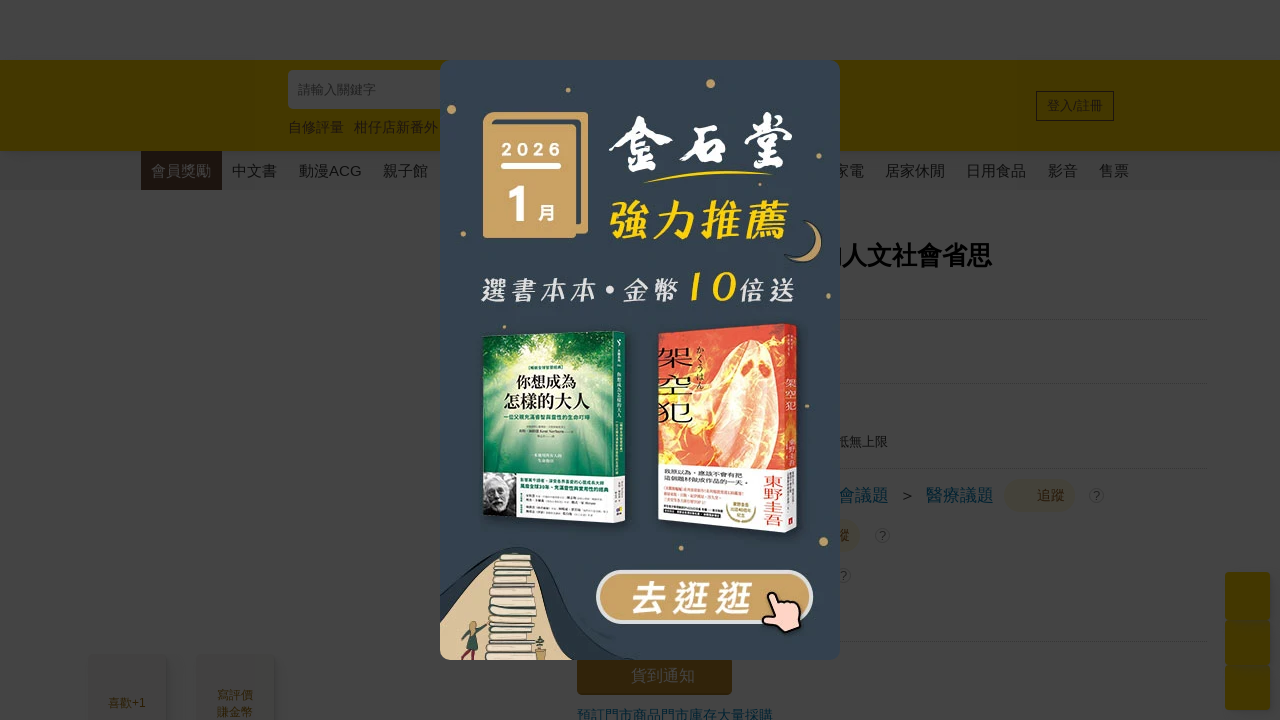

--- FILE ---
content_type: text/html; charset=utf-8
request_url: https://reurl.cc/pgoyWl
body_size: 936
content:
<!DOCTYPE html>
<html lang="zh-Hant">
<head>
  
  <title>研下知疫：COVID－19的人文社會省思 －金石堂</title>
  <meta property="og:title" content="研下知疫：COVID－19的人文社會省思 －金石堂">
  

  
  <meta property="og:image" content="https://cdn.kingstone.com.tw/book/images/product/20141/2014120097428/2014120097428b.jpg">
  

  
  <meta property="og:description" content="關於疫情，看看中央研究院怎麼說 | 作者：楊惠君 (報導者)，出版日期：2021/7/12，出版社：中央研究院，類別：社會哲思＞社會議題＞醫療議題，ISBN：9786267002407，語言：中文繁體">
  

  
  <link rel="shortcut icon" type="image/x-icon" href="https://cdn.kingstone.com.tw/images/kingstone_32x32.svg">
  

  
  <script async src="https://www.googletagmanager.com/gtag/js?id=G-N394QBRGC0"></script>
  <script>
    window.dataLayer = window.dataLayer || [];
    function gtag(){dataLayer.push(arguments);}
    gtag('js', new Date());

    gtag('config', 'G-N394QBRGC0');
  </script>

  <meta name="robots" content="noindex,nosnippet">
  <script src="/asset/javascripts/common/pixel.js"></script>
  <script src="/asset/javascripts/redirect/tagtoo.js"></script>
  <script src="/asset/javascripts/redirect/redirect.js?v=4"></script>

  <noscript>
    <img height="1" width="1" style="display:none" src="https://www.facebook.com/tr?id=1675200226052423&ev=PageView&noscript=1">
  </noscript>
</head>
<body>
  <input type="hidden" id="target" name="target" value="https://www.kingstone.com.tw/basic/2014120097428/">
</body>
</html>

--- FILE ---
content_type: text/html; charset=utf-8
request_url: https://www.kingstone.com.tw/basic/2014120097428/
body_size: 19053
content:
<!DOCTYPE html>
<html prefix="og: http://ogp.me/ns#" lang="zh-Hant-TW">
<head>
    <meta http-equiv="content-type" content="text/html; charset=utf-8">
    <meta http-equiv="X-UA-Compatible" content="IE=edge">
    <meta name="viewport" content="width=device-width, initial-scale=1.0">

	<title>研下知疫：COVID-19的人文社會省思－金石堂</title>
	<meta name="description" content="關於疫情，看看中央研究院怎麼說 | 研下知疫：COVID-19的人文社會省思 | 作者: 康豹、陳熙遠  主編 | 中央研究院 2021/07/12出版 | 類別: 社會哲思 ＞ 社會議題 ＞ 醫療議題 | ISBN: 9786267002407 | 語言: 中文繁體">
	<meta name="keywords" content="研下知疫：COVID-19的人文社會省思">
	<meta property="og:site_name" content="金石堂" />
	<meta property="og:title" content="研下知疫：COVID-19的人文社會省思 －金石堂" />
	<meta property="og:type" content="product" />
	<meta property="og:url" content="https://www.kingstone.com.tw/basic/2014120097428/" />
	<meta property="og:description" content="關於疫情，看看中央研究院怎麼說 | 研下知疫：COVID-19的人文社會省思 | 作者: 康豹、陳熙遠  主編 | 中央研究院 2021/07/12出版 | 類別: 社會哲思 ＞ 社會議題 ＞ 醫療議題 | ISBN: 9786267002407 | 語言: 中文繁體" />
	<meta property="og:image" content="https://cdn.kingstone.com.tw/book/images/product/20141/2014120097428/2014120097428b.jpg" />
	<meta property="og:image:alt" content="研下知疫：COVID-19的人文社會省思" />
	<meta property="og:image:type" content="image/jpg" />
	<meta property="og:image:width" content="750" />
	<meta property="og:image:height" content="750" />
	<link rel="canonical" href="https://www.kingstone.com.tw/basic/2014120097428/">
    
    <link rel="icon" type="image/svg+xml" href="/favicon.svg">
<link rel="icon" type="image/png" sizes="32x32" href="/favicon-32x32.png">
<link rel="icon" type="image/png" sizes="16x16" href="/favicon-16x16.png">
<link rel="shortcut icon" href="/favicon.ico">
<meta name="theme-color" content="#694a3a">
<link rel="manifest" href="/manifest.json">
<link rel="apple-touch-icon" sizes="180x180" href="https://cdn.kingstone.com.tw/newadmin/userpics/kingstone_180x180_2.png">
<meta name="mobile-web-app-capable" content="yes">
<meta content="yes" name="apple-touch-fullscreen">
<meta content="default" name="apple-mobile-web-app-status-bar-style">
<meta content="yes" name="apple-mobile-web-app-capable">
<meta name="apple-mobile-web-app-title" content="金石堂">
<meta name="application-name" content="金石堂">
<link rel="apple-touch-startup-image" media="screen and (device-width: 430px) and (device-height: 932px) and (-webkit-device-pixel-ratio: 3) and (orientation: landscape)" href="https://cdn.kingstone.com.tw/images/splash_screens/iPhone_14_Pro_Max_landscape.png">
<link rel="apple-touch-startup-image" media="screen and (device-width: 393px) and (device-height: 852px) and (-webkit-device-pixel-ratio: 3) and (orientation: landscape)" href="https://cdn.kingstone.com.tw/images/splash_screens/iPhone_14_Pro_landscape.png">
<link rel="apple-touch-startup-image" media="screen and (device-width: 428px) and (device-height: 926px) and (-webkit-device-pixel-ratio: 3) and (orientation: landscape)" href="https://cdn.kingstone.com.tw/images/splash_screens/iPhone_14_Plus__iPhone_13_Pro_Max__iPhone_12_Pro_Max_landscape.png">
<link rel="apple-touch-startup-image" media="screen and (device-width: 390px) and (device-height: 844px) and (-webkit-device-pixel-ratio: 3) and (orientation: landscape)" href="https://cdn.kingstone.com.tw/images/splash_screens/iPhone_14__iPhone_13_Pro__iPhone_13__iPhone_12_Pro__iPhone_12_landscape.png">
<link rel="apple-touch-startup-image" media="screen and (device-width: 375px) and (device-height: 812px) and (-webkit-device-pixel-ratio: 3) and (orientation: landscape)" href="https://cdn.kingstone.com.tw/images/splash_screens/iPhone_13_mini__iPhone_12_mini__iPhone_11_Pro__iPhone_XS__iPhone_X_landscape.png">
<link rel="apple-touch-startup-image" media="screen and (device-width: 414px) and (device-height: 896px) and (-webkit-device-pixel-ratio: 3) and (orientation: landscape)" href="https://cdn.kingstone.com.tw/images/splash_screens/iPhone_11_Pro_Max__iPhone_XS_Max_landscape.png">
<link rel="apple-touch-startup-image" media="screen and (device-width: 414px) and (device-height: 896px) and (-webkit-device-pixel-ratio: 2) and (orientation: landscape)" href="https://cdn.kingstone.com.tw/images/splash_screens/iPhone_11__iPhone_XR_landscape.png">
<link rel="apple-touch-startup-image" media="screen and (device-width: 414px) and (device-height: 736px) and (-webkit-device-pixel-ratio: 3) and (orientation: landscape)" href="https://cdn.kingstone.com.tw/images/splash_screens/iPhone_8_Plus__iPhone_7_Plus__iPhone_6s_Plus__iPhone_6_Plus_landscape.png">
<link rel="apple-touch-startup-image" media="screen and (device-width: 375px) and (device-height: 667px) and (-webkit-device-pixel-ratio: 2) and (orientation: landscape)" href="https://cdn.kingstone.com.tw/images/splash_screens/iPhone_8__iPhone_7__iPhone_6s__iPhone_6__4.7__iPhone_SE_landscape.png">
<link rel="apple-touch-startup-image" media="screen and (device-width: 320px) and (device-height: 568px) and (-webkit-device-pixel-ratio: 2) and (orientation: landscape)" href="https://cdn.kingstone.com.tw/images/splash_screens/4__iPhone_SE__iPod_touch_5th_generation_and_later_landscape.png">
<link rel="apple-touch-startup-image" media="screen and (device-width: 1024px) and (device-height: 1366px) and (-webkit-device-pixel-ratio: 2) and (orientation: landscape)" href="https://cdn.kingstone.com.tw/images/splash_screens/12.9__iPad_Pro_landscape.png">
<link rel="apple-touch-startup-image" media="screen and (device-width: 834px) and (device-height: 1194px) and (-webkit-device-pixel-ratio: 2) and (orientation: landscape)" href="https://cdn.kingstone.com.tw/images/splash_screens/11__iPad_Pro__10.5__iPad_Pro_landscape.png">
<link rel="apple-touch-startup-image" media="screen and (device-width: 820px) and (device-height: 1180px) and (-webkit-device-pixel-ratio: 2) and (orientation: landscape)" href="https://cdn.kingstone.com.tw/images/splash_screens/10.9__iPad_Air_landscape.png">
<link rel="apple-touch-startup-image" media="screen and (device-width: 834px) and (device-height: 1112px) and (-webkit-device-pixel-ratio: 2) and (orientation: landscape)" href="https://cdn.kingstone.com.tw/images/splash_screens/10.5__iPad_Air_landscape.png">
<link rel="apple-touch-startup-image" media="screen and (device-width: 810px) and (device-height: 1080px) and (-webkit-device-pixel-ratio: 2) and (orientation: landscape)" href="https://cdn.kingstone.com.tw/images/splash_screens/10.2__iPad_landscape.png">
<link rel="apple-touch-startup-image" media="screen and (device-width: 768px) and (device-height: 1024px) and (-webkit-device-pixel-ratio: 2) and (orientation: landscape)" href="https://cdn.kingstone.com.tw/images/splash_screens/9.7__iPad_Pro__7.9__iPad_mini__9.7__iPad_Air__9.7__iPad_landscape.png">
<link rel="apple-touch-startup-image" media="screen and (device-width: 744px) and (device-height: 1133px) and (-webkit-device-pixel-ratio: 2) and (orientation: landscape)" href="https://cdn.kingstone.com.tw/images/splash_screens/8.3__iPad_Mini_landscape.png">
<link rel="apple-touch-startup-image" media="screen and (device-width: 430px) and (device-height: 932px) and (-webkit-device-pixel-ratio: 3) and (orientation: portrait)" href="https://cdn.kingstone.com.tw/images/splash_screens/iPhone_14_Pro_Max_portrait.png">
<link rel="apple-touch-startup-image" media="screen and (device-width: 393px) and (device-height: 852px) and (-webkit-device-pixel-ratio: 3) and (orientation: portrait)" href="https://cdn.kingstone.com.tw/images/splash_screens/iPhone_14_Pro_portrait.png">
<link rel="apple-touch-startup-image" media="screen and (device-width: 428px) and (device-height: 926px) and (-webkit-device-pixel-ratio: 3) and (orientation: portrait)" href="https://cdn.kingstone.com.tw/images/splash_screens/iPhone_14_Plus__iPhone_13_Pro_Max__iPhone_12_Pro_Max_portrait.png">
<link rel="apple-touch-startup-image" media="screen and (device-width: 390px) and (device-height: 844px) and (-webkit-device-pixel-ratio: 3) and (orientation: portrait)" href="https://cdn.kingstone.com.tw/images/splash_screens/iPhone_14__iPhone_13_Pro__iPhone_13__iPhone_12_Pro__iPhone_12_portrait.png">
<link rel="apple-touch-startup-image" media="screen and (device-width: 375px) and (device-height: 812px) and (-webkit-device-pixel-ratio: 3) and (orientation: portrait)" href="https://cdn.kingstone.com.tw/images/splash_screens/iPhone_13_mini__iPhone_12_mini__iPhone_11_Pro__iPhone_XS__iPhone_X_portrait.png">
<link rel="apple-touch-startup-image" media="screen and (device-width: 414px) and (device-height: 896px) and (-webkit-device-pixel-ratio: 3) and (orientation: portrait)" href="https://cdn.kingstone.com.tw/images/splash_screens/iPhone_11_Pro_Max__iPhone_XS_Max_portrait.png">
<link rel="apple-touch-startup-image" media="screen and (device-width: 414px) and (device-height: 896px) and (-webkit-device-pixel-ratio: 2) and (orientation: portrait)" href="https://cdn.kingstone.com.tw/images/splash_screens/iPhone_11__iPhone_XR_portrait.png">
<link rel="apple-touch-startup-image" media="screen and (device-width: 414px) and (device-height: 736px) and (-webkit-device-pixel-ratio: 3) and (orientation: portrait)" href="https://cdn.kingstone.com.tw/images/splash_screens/iPhone_8_Plus__iPhone_7_Plus__iPhone_6s_Plus__iPhone_6_Plus_portrait.png">
<link rel="apple-touch-startup-image" media="screen and (device-width: 375px) and (device-height: 667px) and (-webkit-device-pixel-ratio: 2) and (orientation: portrait)" href="https://cdn.kingstone.com.tw/images/splash_screens/iPhone_8__iPhone_7__iPhone_6s__iPhone_6__4.7__iPhone_SE_portrait.png">
<link rel="apple-touch-startup-image" media="screen and (device-width: 320px) and (device-height: 568px) and (-webkit-device-pixel-ratio: 2) and (orientation: portrait)" href="https://cdn.kingstone.com.tw/images/splash_screens/4__iPhone_SE__iPod_touch_5th_generation_and_later_portrait.png">
<link rel="apple-touch-startup-image" media="screen and (device-width: 1024px) and (device-height: 1366px) and (-webkit-device-pixel-ratio: 2) and (orientation: portrait)" href="https://cdn.kingstone.com.tw/images/splash_screens/12.9__iPad_Pro_portrait.png">
<link rel="apple-touch-startup-image" media="screen and (device-width: 834px) and (device-height: 1194px) and (-webkit-device-pixel-ratio: 2) and (orientation: portrait)" href="https://cdn.kingstone.com.tw/images/splash_screens/11__iPad_Pro__10.5__iPad_Pro_portrait.png">
<link rel="apple-touch-startup-image" media="screen and (device-width: 820px) and (device-height: 1180px) and (-webkit-device-pixel-ratio: 2) and (orientation: portrait)" href="https://cdn.kingstone.com.tw/images/splash_screens/10.9__iPad_Air_portrait.png">
<link rel="apple-touch-startup-image" media="screen and (device-width: 834px) and (device-height: 1112px) and (-webkit-device-pixel-ratio: 2) and (orientation: portrait)" href="https://cdn.kingstone.com.tw/images/splash_screens/10.5__iPad_Air_portrait.png">
<link rel="apple-touch-startup-image" media="screen and (device-width: 810px) and (device-height: 1080px) and (-webkit-device-pixel-ratio: 2) and (orientation: portrait)" href="https://cdn.kingstone.com.tw/images/splash_screens/10.2__iPad_portrait.png">
<link rel="apple-touch-startup-image" media="screen and (device-width: 768px) and (device-height: 1024px) and (-webkit-device-pixel-ratio: 2) and (orientation: portrait)" href="https://cdn.kingstone.com.tw/images/splash_screens/9.7__iPad_Pro__7.9__iPad_mini__9.7__iPad_Air__9.7__iPad_portrait.png">
<link rel="apple-touch-startup-image" media="screen and (device-width: 744px) and (device-height: 1133px) and (-webkit-device-pixel-ratio: 2) and (orientation: portrait)" href="https://cdn.kingstone.com.tw/images/splash_screens/8.3__iPad_Mini_portrait.png">

    <link rel="preconnect" href="https://cdn.kingstone.com.tw">
    <link rel="dns-prefetch" href="https://cdn.kingstone.com.tw">
    <link rel="preconnect" href="https://static.kingstone.com.tw">
    <link rel="dns-prefetch" href="https://static.kingstone.com.tw">
    <link rel="dns-prefetch" href="https://www.googletagmanager.com">
        <link rel="preload" as="image" href="https://static.kingstone.com.tw/resp/400x600_ksbook_202601.webp">
    <script src="/corevendors/jquery-3.7.1.min.js"></script>
    <script>async function NoImg(A,e,t){const c="[data-uri]";if(e=e||c,!t||e===c)return void r(A,e);const o=await fetch(e);return r(A,o.ok?e:t),!1;function r(e,t){e.parentNode.querySelectorAll("source").forEach((A=>{A.srcset=t})),A.src=t}}</script>

    <!-- intentionally empty --><link href="/coredist/9892.e8d7aa76.css" rel="stylesheet"><link href="/coredist/9491.61573827.css" rel="stylesheet"><link href="/coredist/layout.4be1ece7.css" rel="stylesheet"><script defer src="/coredist/wp_rt.969a639f.js"></script><script defer src="/coredist/407.92027242.js"></script><script defer src="/coredist/4212.c9744a9f.js"></script><script defer src="/coredist/8269.f45f5e8d.js"></script><script defer src="/coredist/6673.5efce32c.js"></script><script defer src="/coredist/9411.3e902ed5.js"></script><script defer src="/coredist/1040.032fbf5a.js"></script><script defer src="/coredist/5989.7ae67955.js"></script><script defer src="/coredist/3967.0ea0f7ce.js"></script><script defer src="/coredist/3168.5f823a05.js"></script><script defer src="/coredist/3771.afef3ff6.js"></script><script defer src="/coredist/3906.84cb3aab.js"></script><script defer src="/coredist/9892.13c589e2.js"></script><script defer src="/coredist/layout.16edffad.js"></script>
    
    
	<!-- intentionally empty --><link href="/coredist/basic.137499f6.css" rel="stylesheet"><script defer src="/coredist/407.92027242.js"></script><script defer src="/coredist/4212.c9744a9f.js"></script><script defer src="/coredist/8269.f45f5e8d.js"></script><script defer src="/coredist/6673.5efce32c.js"></script><script defer src="/coredist/9411.3e902ed5.js"></script><script defer src="/coredist/7359.84aeded0.js"></script><script defer src="/coredist/1942.00384a6b.js"></script><script defer src="/coredist/1040.032fbf5a.js"></script><script defer src="/coredist/8526.cf62cece.js"></script><script defer src="/coredist/3168.5f823a05.js"></script><script defer src="/coredist/7179.6a9c35e6.js"></script><script defer src="/coredist/4846.f2cb2d37.js"></script><script defer src="/coredist/3771.afef3ff6.js"></script><script defer src="/coredist/basic.901c7982.js"></script>

    
        <script>
var displayMode = "browser";
if (window.matchMedia("(display-mode: standalone)").matches) {
    displayMode = "standalone";
}
window.dataLayer = window.dataLayer || [];
window.dataLayer.push({
        
        
        
        'displayMode': displayMode
    });
</script>


        <script>
        (function (w, d, s, l, i) {
            w[l] = w[l] || []; w[l].push({
                'gtm.start':
                    new Date().getTime(), event: 'gtm.js'
            }); var f = d.getElementsByTagName(s)[0],
                j = d.createElement(s), dl = l != 'dataLayer' ? '&l=' + l : ''; j.async = true; j.src =
                    'https://www.googletagmanager.com/gtm.js?id=' + i + dl; f.parentNode.insertBefore(j, f);
        })(window, document, 'script', 'dataLayer', 'GTM-PZ84T7L');</script>
    
    
</head>
<body id="gotop" class="modal-open">
    
        <noscript>
    <iframe src="https://www.googletagmanager.com/ns.html?id=GTM-PZ84T7L"
            height="0" width="0" style="display:none;visibility:hidden"></iframe>
</noscript>

    
    
    <div class="sitePop">
        <div class="popContainer">
            <div class="sitePopClose">
                <div class="loadingTimer">
                    <div class="loadingMask"></div>
                </div>
            </div>
            <a href="https://www.kingstone.com.tw/recommend/book/?lid=site_popup#book_rec_recommand" target="_blank">
                    <picture>
                        <source type="image/webp" srcset="https://static.kingstone.com.tw/resp/400x600_ksbook_202601.webp" />
                        <img src="https://cdn.kingstone.com.tw/newadmin/userpics/400x600_ksbook_202601.jpg" onerror="NoImg(this, 'https://cdn.kingstone.com.tw/newadmin/userpics/400x600_ksbook_202601.jpg')" width="400" height="600" fetchpriority="high" />
                    </picture>
            </a>
        </div>
        <div class="popMask"></div>
    </div>
 
    
    <div id="scrollTopPixel"></div>
    <div class="wrapper layout">
        
	<a class="home_top_ad" id="home_top_ad" href="/events/annualtop/?actid=product_topbn_0117&amp;lid=product_topbn_0117">
    <picture>
        <source media="(max-width: 768px)" srcset="https://cdn.kingstone.com.tw/newadmin/userpics/600x120_annualtop_20251228.gif" height="120" width="600">
        <source media="(min-width: 769px)" srcset="https://cdn.kingstone.com.tw/newadmin/userpics/1980x60_annualtop_20251228.gif" height="60" width="1980">
        <img src="https://cdn.kingstone.com.tw/newadmin/userpics/600x120_annualtop_20251228.gif" height="120" width="600">
    </picture>
</a>


        

<header class="mod_header ">
<div class="headercontent">
		<div class="headerBackground"></div>
		<div class="mheaderHamBtn"><span></span></div>
		<div class="logo">
			<a href="/">
				<picture>
					
					
					
						<source media="(max-width: 768px)" srcset="https://cdn.kingstone.com.tw/images/kingstone_180x180_2.svg" width="45" height="45" />
						<source media="(min-width: 769px)" srcset="https://cdn.kingstone.com.tw/images/kingstone.svg" width="150" height="72.2" />
						<img width="150" height="72.2" src="https://cdn.kingstone.com.tw/images/kingstone.svg" alt="金石堂" />
					
				</picture>
			</a>
		</div>
		<nav class="searchbox">
			<form name="se_form1" id="se_form1" method="get" class="headerSearchLabel">
                <input type="text" id="autoComplete" placeholder="請輸入關鍵字" class="headerSearchBar" />
			<input type="submit" class="headerSearchBtn" value="" aria-label="搜尋" />
			</form>
		</nav>
		    <div class="headerKeywords">
        <div class="headerKeyTitle">
            <b>熱門關鍵字：</b>
            <img src="https://cdn.kingstone.com.tw/images/icon-close-gr.png" alt="關閉熱門關鍵字" class="hKeyClose" width="72" height="72" />
        </div>
        <ul class="headerKeyBox" id="header_hotkeyword">
                <li><a href="/activity/speshow/a2112041_1/?lid=home_keyword">自修評量</a></li>
                <li><a href="/activity/speshow/a2204249/">柑仔店新番外</a></li>
                <li><a href="/activity/speshow/HigashinoKeigo/?lid=home_keyword">東野圭吾</a></li>
                <li><a href="/activity/speshow/pandorobou/">麵包小偷</a></li>
                <li><a href="/basic/2018612590237/?lid=home_keyword">透明2</a></li>
                <li><a href="/brands/wash/2908/?lid=home_keyword">年菜預訂</a></li>
                <li><a href="/events/annualtop/?lid=home_keyword">年度TOP</a></li>
                <li><a href="/events/winteracg/">寒假動漫節</a></li>
                <li><a href="/theme/1871/?lid=home_keyword">樊登</a></li>
                <li><a href="/basic/2015440644576/?lid=home_keyword">簡靜惠</a></li>
                <li><a href="/search/key/ETF?lid=home_keyword">ETF</a></li>
                <li><a href="/theme/1762/?lid=home_keyword">曾敬驊</a></li>
                <li><a href="/events/topbook10/?lid=home_keyword">年度之書</a></li>
                <li><a href="/basic/2021910289109/?lid=home_keyword">羅志祥</a></li>
                <li><a href="/basic/2070710326064/?lid=home_keyword">圭賢</a></li>
                <li><a href="/activity/speshow/A2401237/">屁屁丹迪10</a></li>
                <li><a href="/activity/speshow/slowjogging/?lid=home_keyword">超慢跑</a></li>
        </ul>
    </div>

		
<a href="/ksmember/info/friends/?actid=mgm2303" class="headerBn">
    <img src="https://cdn.kingstone.com.tw/newadmin/userpics/180x70_friends202302.gif" width="180" height="70" loading="lazy" onerror="NoImg(this, 'https://cdn.kingstone.com.tw/images/noimg_975x450.png')" alt="最新活動">
</a>


		<div class="icons">
					<a href="/login" class="headerLogin" aria-label="登入/註冊">
						<p class="headerLoginPC">登入/註冊</p>
						<div class="headerAccountM"></div>
					</a>
			<a href="/cart/cart1" class="headerCartIcon" id="headercart">
				<div class="headerCrtNum" id="cartbtnnum"  style='display:none;'>0</div>
			</a>
		</div>
	</div>
</header>
<nav class="commonNavBox" id="header_megamenu">
    <div class="headercontainer">
        <ul class="navLv0">
               <li><a href="/ksmember/info/award/">會員獎勵</a></li>
    <li><a href="/book/">中文書</a></li>
    <li><a href="/acg/">動漫ACG</a></li>
    <li><a href="/book/ssss">親子館</a></li>
    <li><a href="/english/">英文書</a></li>
    <li><a href="/mag/">雜誌</a></li>
    <li><a href="/ebook/">電子書</a></li>
    <li><a href="/stationery/">文具</a></li>
    <li><a href="/toy/">玩具親子</a></li>
    <li><a href="/digi/">3C電玩</a></li>
    <li><a href="/appliances/">家電</a></li>
    <li><a href="/house/">居家休閒</a></li>
    <li><a href="/wash/">日用食品</a></li>
    <li><a href="/avs/">影音</a></li>
    <li><a href="/ticket">售票</a></li>

        </ul>
    </div>
</nav>

<div class="hamburgerNavMask"></div>
<div class="mask3"></div>
<script>
	var currentzone = '';
</script>

         

        
<a href="https://www.kingstone.com.tw/events/bookfair/" class="siteBanner" aria-label="0121~0123_線上國際書展">
        <picture>
            <source type="image/webp" srcset="https://static.kingstone.com.tw/resp/1980x60_bookfair_20260113.webp" />
            <img src="https://cdn.kingstone.com.tw/newadmin/userpics/1980x60_bookfair_20260113.gif" lazy="eager" onerror="NoImg(this, 'https://cdn.kingstone.com.tw/newadmin/userpics/1980x60_bookfair_20260113.gif')" class="bannerPC" alt="0121~0123_線上國際書展" width="1980" height="60" />
        </picture>
</a>

<div class="container clearfix basicTemp">
	<div class="overlay_common"></div>
	<div class="basic_page">
		<div class="division clearfix">
			<div class="beta">
				<main class="mainarea_basic">
					<div class="maincolumn">
							
<div class="division_main col2 clearfix">
  <div class="pdnamemix_main">
    <strong class="saleslogan1"></strong>
    <h1 class="pdname_basic">研下知疫：COVID-19的人文社會省思</h1>
    <div class="subpdname"></div>
    <strong class="saleslogan2">關於疫情，看看中央研究院怎麼說</strong>
  </div>
  <div class="alpha_main">
    <div class="praise2column clearfix">
    </div>
    <div class="mainpdarea">
      <div class="sliderGalleryBox">
        <div class="embla">
          <div class="embla__viewport">
            <ul class="my-gallery embla__container">
              <li class="embla__slide">
                <a href="https://cdn.kingstone.com.tw/book/images/product/20141/2014120097428/2014120097428b.jpg" target="_blank" data-gallery="gallery" class="glightbox">
                  <picture>
                    <source srcset="https://cdn.kingstone.com.tw/book/images/product/20141/2014120097428/2014120097428b.jpg 2x" />
                    <img src="https://cdn.kingstone.com.tw/book/images/product/20141/2014120097428/2014120097428b.jpg" alt="研下知疫：COVID-19的人文社會省思" width="350" height="350" title="研下知疫：COVID-19的人文社會省思" onerror="NoImg(this,'https://cdn.kingstone.com.tw/images/noimg_load.png')" />
                  </picture>
                    <img src="https://cdn.kingstone.com.tw/images/frame_20260116_shoppingdks_1.png" class="imgFrame" />
                </a>
              </li>
            </ul>
          </div>
          <button class="embla__button embla__button--prev" type="button" aria-label="前一張">
    <img src="https://cdn.kingstone.com.tw/images/arrow_left_red.svg" alt="左箭" class="embla__button__svg" width="21" height="37">
</button>
<button class="embla__button embla__button--next" type="button" aria-label="下一張">
    <img src="https://cdn.kingstone.com.tw/images/arrow_right_red.svg" alt="右箭" class="embla__button__svg" width="21" height="37">
</button>

          <div class="embla__pagination"></div>
        </div>
      </div>
    </div>
    

    <div class="praisearea">
      <div class="praise1column">
        <ul class="praisecol">
        </ul>
      </div>
    </div>
    <ul class="basicBtnGroup">
      <li>
        <a href="javascript:void(0);" onclick="thumbsup('2014120097428', 'basic');">
          <img src="https://cdn.kingstone.com.tw/images/btngroup_like.png" alt="喜歡+1" width="30" height="20" class="btnGroupIcon" loading="lazy">
          <p>喜歡+1</p>
        </a>
      </li>
      <li>
        <a href="#commentid">
          <img src="https://cdn.kingstone.com.tw/images/btngroup_pen.png" alt="寫評價" width="30" height="20" class="btnGroupIcon" loading="lazy">
          <p>寫評價<br/>賺金幣</p>
        </a>
      </li>

    </ul>
  </div>
  <div class="beta_main">
    <div class="basicarea version">
      <div class="versioncolumn clearfix">
      </div>
    </div>
    <div class="basicarea">
      <ul class="basiccol">
        <li class="basicunit price1">
          <div class="basicfield">
              <span class="mr">
                <b class="sty1 txtSize1">
                  <span><b class="b1">9</b>折</span>
                </b>
              </span>
            <span><b class="sty2 txtSize2">405</b>元</span>
              <div class="basicfield">
                <s><b class="sty00">450</b></s>元
              </div>
          </div>
        </li>
        <li class="basicunit price3">
        </li>
      </ul>
    </div>
      <div class="basicarea promote">
        <ul class="basiccol">
          <li class="basicunit coinpromote">
            <div class="coinpromotefield">
              <span class="txtbox_coinpromote">
                <span class="iconset_coinpromote">
                  <img src="https://cdn.kingstone.com.tw/images/icon_coin1.png" width="302" height="301" loading="lazy" alt="金石堂金幣">
                </span>
                <span class="txtset_coinpromote">預計最高可得金幣<b>20</b>點</span>
                <span class="qmkfield ml1" alt="說明" title="說明">
                  <span class="tiplink2 togglebtn1">?</span>
                  <span class="tipbox2 togglepanel1"><span class="tiptxt">可100%折抵<br>活動加倍另計</span></span>
                </span>
              </span>
            </div>
          </li>
          <li class="basicunit hgopromote">
            <a href="/events/mkt0000hgo01/" target="_blank">
              <div class="hgopromotefield">
                <span class="txtbox_hgopromote">
                  <span class="txtset_hgopromote">
                    HAPPY
                    GO享<b>100累1點&nbsp;4點抵1元</b>
                  </span>折抵無上限
                </span>
              </div>
            </a>
          </li>
        </ul>
      </div>
    <div class="basicarea">
      <ul class="basiccol followarea">
        <li class="basicunit linkpill">
          <div class="title_basic">分類：</div>
          <a href=/book>中文書</a><span>＞</span><a href=/book/PPPP>社會哲思</a><span>＞</span><a href=/book/HD>社會議題</a><span>＞</span><a href=/book/HDE>醫療議題</a>

          <div class="followfield" id="trace_zoneclass">追蹤</div>
          <div class="qmkfield mr1" title="功能說明">
            <a href="/events/track/" class="tiplink1">?</a>
            <span class="tipbox1">
              <span class="tiptxt">追蹤分類後，您會在第一時間收到分類新品通知。</span>
            </span>
          </div>
        </li>
          <li class="basicunit">
            <span class="title_basic">作者：</span>
            <a href="javascript:location.href=SearchLink('康豹、陳熙遠  主編','','au');">康豹、陳熙遠  主編</a>
              <span class="followfield" id="trace_book_author">追蹤</span>
              <span class="qmkfield" title="功能說明">
                <a href="/events/track/" class="tiplink1">?</a>
                <span class="tipbox1"><span class="tiptxt">追蹤作者後，您會在第一時間收到作者新書通知。</span></span>
              </span>
          </li>
          <li class="basicunit">
            <span class="title_basic">出版社：</span>
              <a href="/bookpublish/publist?pubno=62249">中央研究院</a>
            <span class="followfield" id="trace_publish">追蹤</span>
            <span class="qmkfield mr1" title="功能說明">
              <a href="/events/track/" class="tiplink1">?</a>
              <span class="tipbox1"><span class="tiptxt">追蹤出版社後，您會在第一時間收到出版社新書通知。</span></span>
            </span>
          </li>
          <li class="basicunit">
            <span class="title_basic">出版日：</span>2021/07/12
          </li>
          

      </ul>
    </div>
    <div class="basicarea">
      <ul class="basiccol">
        <li class="basicunit">
          <div class="mod_cart1 pc">
            <div class="cart1">
	<div class="buymixbox_cart1">
		<div class="btnbuyset_cart1">
			<div class="btnbuy_cart1 btnbuyb4" title="貨到通知"><a href="#" onclick="productChase('2014120097428','avl')"><span class="txt_btnbuyb">貨到通知</span></a></div>
			<div class="nextbuybox">
				<a href="#" onclick="NextBuy('2014120097428', 'basic', 'basic_buy', 'book', '2');"><img id="imgNextBuy_2014120097428" src ="https://cdn.kingstone.com.tw/images/nextbuy_a.png" width="25" height="26" class="nextbuy_a" alt="下次再買" loading="lazy"></a>
			</div>
		</div>
		<div class="detail1set_cart1">
				<div>
					<a href="/Service/storestorage/2014120097428">預訂門市商品</a>
				</div>
				<div>
					<a href="/Service/storestorage/2014120097428">門市庫存</a>
				</div>
				<div>
					<span class="oneDetail team_cart1"><a href="/service/bigorder">大量採購</a></span>
				</div>
		</div>
	</div>
</div>

          </div>
        </li>
      </ul>
    </div>
  </div>
</div>

					</div>
					<div class="division_main">

                        




                        


                        


                        



                        


                        



                        


                        
    <section class="ksknowarea" id="actnewsid">
        <div class="panelcollapse ksknow">
            <div class="title_pcoll arup">
                <h2 class="title_style1b">活動訊息</h2>
            </div>
            <div class="content_pcoll">
                <div class="contentcolumn_pcoll">
                            <div class="ksknow_txt1field panelCon">
                                <p>
	2025年度總結，讀者大數據最愛書單公布👉 快來看看</p>
                            </div>
                            <div class="ksknow_picfield">
                                    <a href="/events/annualtop/" target="_blank"><img src="https://cdn.kingstone.com.tw/newadmin/userpics/1960x600_annualtop_20251228.jpg" loading="lazy"></a>
                            </div>
                            <div class="ksknow_txt1field panelCon">
                                <p>
	<b style="color: rgb(0, 0, 255); font-size: 16px;">線上國際書展5折起，指定書單<span style="color:#ff0000;">送書展門票</span>，全館滿$1,000送100點金幣</b></p>
                            </div>
                            <div class="ksknow_picfield">
                                    <a href="/events/bookfair/" target="_blank"><img src="https://cdn.kingstone.com.tw/newadmin/userpics/1960x600_bookfair_20260113.jpg" loading="lazy"></a>
                            </div>
                            <div class="ksknow_txt1field panelCon">
                                <p>
	<span style="color:#ff0000;"><b style="color: rgb(0, 0, 255); font-size: 16px;">2026年節展，年節禮盒5折起，送禮一次搞定！</b></span></p>
                            </div>
                            <div class="ksknow_picfield">
                                    <a href="/events/shoppingdks/" target="_blank"><img src="https://cdn.kingstone.com.tw/newadmin/userpics/1960x600_shoppingdks_20260116.jpg" loading="lazy"></a>
                            </div>
                            <div class="ksknow_txt1field panelCon">
                                <p>
	<span style="font-size: 16px; white-space-collapse: preserve; color: rgb(15, 15, 15); font-family: Roboto, Arial, sans-serif; background-color: rgba(0, 0, 0, 0.05);">用閱讀開啟視野，讓書成為照亮你人生的光</span><br style="font-size: 16px;" />
	<span style="font-size: 16px; white-space-collapse: preserve; background-color: rgba(0, 0, 0, 0.05); color: rgb(15, 15, 15); font-family: Roboto, Arial, sans-serif;">【金石堂選書】本月推薦您這些好書👉</span><span style="font-size: 16px; white-space-collapse: preserve; color: rgb(15, 15, 15); font-family: Roboto, Arial, sans-serif; background-color: rgba(0, 0, 0, 0.05);"> </span><a href="https://www.kingstone.com.tw/recommend/book/#book_rec_recommand" style="font-size: 16px;" target="_blank"><span style="color: rgb(15, 15, 15); font-family: Roboto, Arial, sans-serif; white-space-collapse: preserve;"><span style="background-color: rgb(255, 255, 0);">快來</span></span><span style="color: rgb(15, 15, 15); font-family: Roboto, Arial, sans-serif; white-space-collapse: preserve;"><span style="background-color: rgb(255, 255, 0);">看看</span></span></a></p>
                            </div>
                            <div class="ksknow_picfield">
                                    <a href="/recommend/book/#book_rec_recommand" target="_blank"><img src="https://cdn.kingstone.com.tw/newadmin/userpics/1960x600_ksbook_202601.jpg" loading="lazy"></a>
                            </div>
                </div>
            </div>
        </div>
    </section>


                        


                        



                        

	<section class="pdintroarea" id="pdintroid">
		<div class="panelcollapse pdintro">
			<div class="title_pcoll arup"><h2 class="title_style1b">內容簡介</h2></div>
			<div class="content_pcoll">
				<div class="contentcolumn_pcoll">
					<div class="pdintro_txt1field panelCon">
                        <span>
<p>
	<strong>實體書籍 ╳ 主題網站共同推出<br />
	中央研究院12處研究單位 ╳ 20位研究人員<br />
	關於疫情，看看他們怎麼說？</strong></p>
<p>
	<br />
	全球遭遇的COVID-19危機，除了迫切需要科學出面解決，人文領域也能有所貢獻。中央研究院近代史研究所特聘研究員康豹，率領院內共12間研究所、共20位研究員，發揮研究專長，或針對疫情進行數據分析、問卷調查；或針貶時事、反省法規；或從文學找到共鳴，從歷史得到啟發。直面社會問題，以所學回應社會需求。<br />
	<br />
	本專案在中央研究院歷史語言研究所研究員暨數位文化中心召集人陳熙遠帶領下，與近代史研究所特聘研究員康豹組織的「COVID-19人文社會科學短期研究小額補助計畫」合作，蒐集疫情爆發以來院內的人文研究。專案最終成果以一個主題網站及一本科普書籍呈現。主題網站記錄了學者們的研究歷程和研究檔案，並在此書裡完整呈現最終的研究成果。</p>
                        </span>
					</div>
				</div>
			</div>
		</div>
	</section>


                        



                        
	<section class="famerecoarea" id="famerecoid">
		<div class="panelcollapse famereco">
			<div class="title_pcoll arup">
				<h2 class="title_style1b">名人推薦</h2>
			</div>
			<div class="content_pcoll">
				<div class="contentcolumn_pcoll">
					<div class="famerecofield panelCon">
						<span><p>
	序一／廖俊智 病毒挑戰知識邊界時，請獲取更多知識<br />
	序二／康　豹 緩解疫情衝擊，累積面對疾疫的資源<br />
	序三／陳熙遠 串接已知、探索未知的登堂起點<br />
	 <br />
	<strong>歷史回顧 </strong><br />
	單德興／歐美所 瘟疫的文學再現與生命反思 <br />
	劉苑如／文哲所 當時氣蔓延：中古疫病故事與「我們」的距離<br />
	李尚仁／史語所 排外與傳染恐懼：十九世紀在中國的兩場麻風調查<br />
	雷祥麟／近史所 想像釋放病毒的自己？防疫口罩的反覆誕生與臺美口罩文化的差異，1910 ～ 2020<br />
	顧雅文／臺史所 張隆志／臺史所 世紀之疫：重訪百年前的臺灣流感<br />
	巫毓荃／史語所 管與不管之間：1918 ～ 1920 年臺灣殖民政府的流感防治策 康　豹／近史所 瘟疫、罪惡與受難儀式：臺灣送瘟習俗面面觀<br />
	 <br />
	<strong>世界衝擊 </strong><br />
	何之行／歐美所 人權？法治？防疫下如何權衡？一個哲學、歷史與科技防疫的反思<br />
	李宣緯／社會所 COVID-19 的社會衝擊 —跨國研究分析<br />
	莊庭瑞／資訊所 公共衛生危機下的知識開放取用<br />
	楊子霆／經濟所 要錢？要命？ COVID-19 對經濟的衝擊<br />
	林宗弘／社會所 貧富之疫：全球傳染病與所得不平等<br />
	 <br />
	<strong>本土挑戰</strong><br />
	張谷銘／史語所 臺灣 COVID-19 防疫紀錄<br />
	吳文欽／政治所 疫情訊息透明度與防疫政策成效評估<br />
	詹大千／人社中心 社交距離對於延緩 COVID-19 疫情的影響<br />
	李建良／法律所 遊走在疫情熱點與人權紅線的數位足跡<br />
	蔡友月／社會所 專業、認同與抗疫：臺灣一線醫護人員的臨床敘事<br />
	曾凡慈／社會所 「防疫破口」還是「無名英雄」？新冠肺炎期間居家檢疫的污名與風險管理<br />
	劉紹華／民族所 狼來了與替罪羊：新冠恐慌中的社會寓言</p>
</span>
					</div>
				</div>
			</div>
		</div>
	</section>


                        


                        


                        


                        


                        


                        


                        
	<section class="prefacearea" id="prefaceid">
		<div class="panelcollapse preface">
			<div class="title_pcoll arup"><h2 class="title_style1b">序／導讀</h2></div>
			<div class="content_pcoll">
				<div class="contentcolumn_pcoll">
					<div class="prefacefield panelCon">
						<span>  <p>
	<strong>序<br />
	<br />
	病毒挑戰知識邊界時，請獲取更多知識   </strong><br />
	<br />
	2020年至今，開啟了人類歷史上極不平凡的一個年代。面對來勢洶洶的COVID-19大疫，中央研究院擔負國家級學術研究機構的任務，力求在各領域都能對疫情有所貢獻。<br />
	<br />
	若問這次疫情為全球學研界有何正面的影響？那即是提醒大家，研究的時效及與社會的關連性（Relevance）至為重要。除此之外團隊合作，亦是快速達成目標的關鍵。<br />
	<br />
	自2020年1月疫情爆發以來，在短短一個月內，中研院即召集院內專家，啟動院內研究，並率國內15個學研單位，籌組開放科學平臺，並獲國外學者回響。<br />
	<br />
	19天後，3月8日，中研院基因體研究中心楊安綏團隊，篩選到對新冠病毒核衣殼蛋白（N）專一性甚高的抗體，為日後快篩檢測奠定良好基礎。研究過程中，不少院內同仁，不分領域，如植微所吳素幸、生化所何孟樵，也積極幫忙。<br />
	<br />
	與此同時，轉譯中心吳漢忠、林宜玲、陶秘華、謝興邦、基因體中心楊懷壹、楊安綏、馬徹、謝世良、林國儀、洪上程、翁啟惠、詹家琮、統計所楊欣洲、陳君厚、化學所陳榮傑、李文山、農生中心蕭培文、生多中心呂美曄、分生所張雯、薛一蘋、蔡青宴、趙裕展、生醫所胡哲銘、李家偉、生化所梁博煌、徐尚德、應科林榮信等人，分別在各自領域，或甚至放下既有的工作，投入COVID-19相關議題的研究，其中包括「mRNA疫苗」、「奈米疫苗」、「蛋白抑制劑」、「抗病毒小分子藥物」、及「病毒變異全球監測」等。中研院掌握抗疫黃金時期，全院分頭合擊，共同對抗百年大疫。<br />
	<br />
	中研院也不吝向各國分享臺灣的防疫經驗。2020年3、4月間，AIT代表酈英傑（WilliamBrentChristensen）、歐盟駐臺辦事處處長高哲夫（FilipGrzegorzewski）、新加坡駐臺北商務辦事處代表葉偉傑（YipWeiKiat）、捷克科學院院長札日曼洛娃（EvaZažímalová）、加拿大駐臺北貿易辦事處處長芮喬丹（JordanReeves）、土耳其國家科學技術研究委員會（TÜBİTAK）、波蘭科學院及該國衛生部等單位，分別接洽本院，以拜會或視訊方式共商抗疫策略，分享彼此科研成果。2020年10月，中研院科學資料委員會則以「COVID-19」為題舉行國際研討會，邀集國內外學者與一線醫療專家，介紹最新研究數據。疫苗研發之外，12月經濟所主辦「2020總體經濟計量模型研討會—COVID-19的經濟衝擊」研討會；2021年5月法律所也與陽明交通大學合辦「2021衛生法律與政策年度研討會—COVID-19疫情與法制創新及建構」研討會，探究疫情對於國家經濟的衝擊、當今法律制度的不足，同步接收國際最新研究成果。<br />
	<br />
	除了確保接軌國際最新研究動向，中研院也致力將學術成果轉譯為臺灣社會在抗疫期間所需能量。2020年10月底，中研院院區開放以「COVID-19」為主題，全院共舉辦50場科普活動，類型包含線上直播、線下展覽等，從人文社會、數理、生命不同視角，即時回應臺灣當今社會最渴求的相關知識。11月至今（2021）年5月的中研講堂，更向臺灣各地鄉親一一細數檢測疫苗藥物的P3實驗室、王爺信仰、奈米疫苗、疫情中的政治理論。<br />
	<br />
	除生醫研發成果，院內人文社會學者也積極面對臺灣疫情。疫情爆發後，近史所特聘研究員康豹很快便向院內提出籌組「短期研究小額補助計畫」的構想。在他的積極推動下，參與計畫的20位同仁們在短短幾個月間，便撰寫出相關主題的科普文章，將之公開在中╱英主題網站上，並在幾個月的增補、完善後，集結這些回應當今社會所需的科普文章成本書，呈現在各位讀者眼前。<br />
	<br />
	「這是個黑暗的年代，也是個光明的年代；這是個染疫的年代，也是個復原的年代……」，在因疫情而取消的2021臺北國際書展前導影片中，我曾這麼說過。我一直相信，在新冠病毒挑戰人類知識邊界之時，戰勝恐懼的唯一解方是獲取知識──了解病毒如何傳播、如何致病、如何演化，思考病毒與人類的關係，並且透過疫情來重新省思人、社會、國家及環境的互動關係。我認為本書也是出自相同的出發點撰寫、編纂而成，因此，本書絕對是當今社會不可或缺，值得一讀的科普讀物。<br />
	 </p>
<p>
	⊙中央研究院院長 廖俊智</p>
<p>
	 </p>
 </span>
					</div>
				</div>
			</div>
		</div>
	</section>


                        


                        



                        

    <section class="shippingarea" id="shippingid">
        <div class="panelcollapse shipping">
            <div class="title_pcoll arup">
                <h2 class="title_style1b">配送方式</h2>
            </div>
            <div class="content_pcoll">
                <div class="contentcolumn_pcoll less">
                    <div class="basicunit delivery">
                        <ul class="delivery_box">
                                <li class="delivery_area taiwan">
                                    <div class="area">台灣</div>
                                    <ul class="basicfield deliveryInfo">
                                                <li>國內宅配：本島、離島</li>
                                            <li class="clearfix">
                                                <div class="title_delivery">到店取貨：</div>
                                                <div class="logoregion_delivery">
                                                        <img loading="lazy" src="https://cdn.kingstone.com.tw/images/kingstone_32x32.svg" alt="金石堂門市" title="金石堂門市">
                                                        <span class="txt_delivery">不限金額免運費</span>
                                                        <br>
                                                        <img loading="lazy" src="https://cdn.kingstone.com.tw/images/icon_seven.svg" alt="7-11便利商店" title="7-11便利商店">
                                                        <img loading="lazy" src="https://cdn.kingstone.com.tw/images/icon_ok.png" alt="ok便利商店" title="ok便利商店">
                                                        <img loading="lazy" src="https://cdn.kingstone.com.tw/images/icon_hilife.png" alt="萊爾富便利商店" title="萊爾富便利商店">
                                                        <img loading="lazy" src="https://cdn.kingstone.com.tw/images/icon_family.png" alt="全家便利商店" title="全家便利商店">
                                                </div>
                                            </li>
                                    </ul>
                                </li>
                                <li class="delivery_area overseas">
                                    <div class="area">海外</div>
                                    <ul class="basicfield deliveryInfo">
                                            <li>國際快遞：全球</li>
                                            <li class="clearfix">
                                                <div class="title_delivery">港澳店取：</div>
                                                <div class="logoregion_delivery">
                                                    <img loading="lazy" src="https://cdn.kingstone.com.tw/images/icon_ok2.png" alt="ok便利商店" title="ok便利商店">
                                                    <img loading="lazy" src="https://cdn.kingstone.com.tw/images/icon_sf.png" alt="順豐" title="順豐">
                                                    <img loading="lazy" src="https://cdn.kingstone.com.tw/images/icon_seven.svg" alt="7-11便利商店" title="7-11便利商店">
                                                </div>
                                            </li>
                                    </ul>
                                </li>
                        </ul>
                    </div>
                </div>
            </div>
        </div>
    </section>


                        

	<section class="detaildataarea" id="detaildataid">
		<div class="panelcollapse detaildata">
			<div class="title_pcoll arup"><h2 class="title_style1b">詳細資料</h2></div>
			<div class="title_pcoll ardown"><h2 class="title_style1b">詳細資料</h2></div>
			<div class="content_pcoll">
				<div class="contentcolumn_pcoll">
					<div class="detaildatafield">
                        <div class="tableregion_deda">
                            <div class="tablebox_deda">
                                <ul class="table_1col_deda">
                                    <li class="table_1unit_deda">
                                        <ul class="table_2col_deda">
                                            <li class="table_th">語言</li>
                                            <li class="table_td">中文繁體</li>
                                            <li class="table_th">裝訂</li>
                                            <li class="table_td">紙本平裝</li>
                                        </ul>
                                    </li>
                                    <li class="table_1unit_deda">
                                        <ul class="table_2col_deda">
                                            <li class="table_th">ISBN</li>
                                            <li class="table_td">9786267002407</li>
                                            <li class="table_th">分級</li>
                                            <li class="table_td">普通級</li>
                                        </ul>
                                    </li>
                                    <li class="table_1unit_deda">
                                        <ul class="table_2col_deda">
                                            <li class="table_th">頁數</li>
                                            <li class="table_td">368</li>
                                            <li class="table_th">商品規格</li>
                                            <li class="table_td">18開17*23cm</li>
                                        </ul>
                                    </li>
                                    <li class="table_1unit_deda">
                                        <ul class="table_2col_deda">
                                            <li class="table_th">出版地</li>
                                            <li class="table_td">台灣</li>
                                            <li class="table_th">適讀年齡</li>
                                            <li class="table_td">全齡適讀</li>
                                        </ul>
                                    </li>
                                    <li class="table_1unit_deda">
                                        <ul class="table_2col_deda">
                                            <li class="table_th">注音</li>
                                            <li class="table_td"></li>
                                            <li class="table_th">級別</li>
                                            <li class="table_td"></li>
                                        </ul>
                                    </li>
                                </ul>
                            </div>
                        </div>
                    <div class="linkpill">
                        <a href=/book>中文書</a><span>＞</span><a href=/book/PPPP>社會哲思</a><span>＞</span><a href=/book/HD>社會議題</a><span>＞</span><a href=/book/HDE>醫療議題</a>

                    </div>
					</div>
				</div>
			</div>
		</div>
	</section>


                        

	<section class="commentarea" id="commentid">
		<input name="__RequestVerificationToken" type="hidden" value="CfDJ8PTDp3BQGgpBqntts9BRQD1KC-Ega36T7nfhkA98BzUPGOfJKYqX_aqvl_c7eAdYjfbt-l__3UVVWcULhUN5Z1xubDriCsS5BDSsloDxOKWzCm3vEevHAzJri6rNhHs13F2rSoU2OV77spynPJuDyXs" />
		<div class="panelcollapse comment">
			<div class="title_pcoll arup">
				<h2 class="title_style1b">商品評價</h2>
			</div>
			<div class="content_pcoll">
				<div class="contentcolumn_pcoll less">
					<div class="mod_comment1 panelCon">
						<div class="comment1" id="comment1id">
							<div class="division1_comment1">
									<div class="comment_Btns">
										<button class="comment_writeBtn"
											onclick="alert('請先登入!!'); location.href = '/login?backurl=/basic/2014120097428/';">
											<div>
												<span class="icon"></span>
												寫評價
											</div>
										</button>
									</div>
							</div>
						</div>
					</div>
				</div>
			</div>
		</div>
	</section>


                        


					</div>
                    <div id="related_pains">  </div>
					<div id="Insiderprod_push_like"></div> 
					
<section class="ordnotearea" id="ordnoteid">
	<div class="panelcollapse ordnote">
		<div class="title_pcoll arup"><h2 class="title_style1b">訂購/退換貨須知</h2></div>
		<div class="content_pcoll">
			<div class="contentcolumn_pcoll">
				<div class="ordnotefield panelCon">
					<h3 class="title_ordnote">加入金石堂 LINE 官方帳號『完成綁定』，隨時掌握出貨動態：</h3>
					<div class="appregion_ordnote">
						<div class="picbox_ordnote clearfix">
							<div class="picset_ordnote">
								<a href="https://line.me/R/ti/p/%40819ylopo" target="_blank" rel="noopener"><img src="https://cdn.kingstone.com.tw/images/line_addfriend.png" width="235" height="65" loading="lazy" alt="加入金石堂LINE官方帳號『完成綁定』，隨時掌握出貨動態" title="加入金石堂LINE官方帳號『完成綁定』，隨時掌握出貨動態" /></a>
							</div>
							<div class="picset_ordnote">
								<a href="/events/mkt0000line/" target="_blank"><img src="https://cdn.kingstone.com.tw/images/line_addfriend2.png" width="112" height="65" loading="lazy" alt="金石堂LINE官方帳號綁定教學" title="金石堂LINE官方帳號綁定教學" /></a>
							</div>
						</div>
					</div>
					<p class="ems1b ems4">
						提醒您！！<br>
						金石堂及銀行均不會請您操作ATM! 如接獲電話要求您前往ATM提款機，請不要聽從指示，以免受騙上當！
					</p>
				</div>
				<div class="backnotefield">
						<h3>退換貨須知：</h3>
						<p class="ems1b ems4">**提醒您，鑑賞期不等於試用期，退回商品須為全新狀態**</p>
						<ul>
							<li>
								依據「消費者保護法」第19條及行政院消費者保護處公告之「通訊交易解除權合理例外情事適用準則」，以下商品購買後，除商品本身有瑕疵外，將不提供7天的猶豫期：
								<ol>
									<li>易於腐敗、保存期限較短或解約時即將逾期。（如：生鮮食品）</li>
									<li>依消費者要求所為之客製化給付。（客製化商品）</li>
									<li>報紙、期刊或雜誌。（含MOOK、外文雜誌）</li>
									<li>經消費者拆封之影音商品或電腦軟體。</li>
									<li>非以有形媒介提供之數位內容或一經提供即為完成之線上服務，經消費者事先同意始提供。（如：電子書、電子雜誌、下載版軟體、虛擬商品…等）</li>
									<li>已拆封之個人衛生用品。（如：內衣褲、刮鬍刀、除毛刀…等）</li>
								</ol>
							</li>
							<li>若非上列種類商品，均享有到貨7天的猶豫期（含例假日）。</li>
							<li>	辦理退換貨時，商品（組合商品恕無法接受單獨退貨）必須是您收到商品時的原始狀態（包含商品本體、配件、贈品、保證書、所有附隨資料文件及原廠內外包裝…等），請勿直接使用原廠包裝寄送，或於原廠包裝上黏貼紙張或書寫文字。</li>
							<li>退回商品若無法回復原狀，將請您負擔回復原狀所需費用，嚴重時將影響您的退貨權益。</li>
						</ul>
				</div>
			</div>
		</div>
	</div>
</section>

				</main>
			</div>
		</div>
		<div class="mod_cart1 m">
				<div class="cart1">
	<div class="buymixbox_cart1">
		<div class="btnbuyset_cart1">
			<div class="btnbuy_cart1 btnbuyb4" title="貨到通知"><a href="#" onclick="productChase('2014120097428','avl')"><span class="txt_btnbuyb">貨到通知</span></a></div>
			<div class="nextbuybox">
				<a href="#" onclick="NextBuy('2014120097428', 'basic', 'basic_buy', 'book', '2');"><img id="imgNextBuy_2014120097428" src ="https://cdn.kingstone.com.tw/images/nextbuy_a.png" width="25" height="26" class="nextbuy_a" alt="下次再買" loading="lazy"></a>
			</div>
		</div>
		<div class="detail1set_cart1">
				<div>
					<a href="/Service/storestorage/2014120097428">預訂門市商品</a>
				</div>
				<div>
					<a href="/Service/storestorage/2014120097428">門市庫存</a>
				</div>
				<div>
					<span class="oneDetail team_cart1"><a href="/service/bigorder">大量採購</a></span>
				</div>
		</div>
	</div>
</div>

		</div>
		<input id="ads" name="ads" type="hidden" value="1" />
		<input id="ksobj_zone" name="ksobj_zone" type="hidden" value="book" />
		<input id="ksobj_km_code" name="ksobj_km_code" type="hidden" value="2014120097428" />
		<input id="ksobj_zonekind" name="ksobj_zonekind" type="hidden" value="book" />
		<input id="ksobj_class1_name" name="ksobj_class1_name" type="hidden" value="社會哲思" />
		<input id="ksobj_class_id" name="ksobj_class_id" type="hidden" value="PPPP" />
		<input id="ksobj_author1" name="ksobj_author1" type="hidden" value="康豹、陳熙遠  主編" />
		<input id="ksobj_blblna" name="ksobj_blblna" type="hidden" value="中央研究院" />
		<input id="ksobj_style_name" name="ksobj_style_name" type="hidden" value="" />
		<input id="ksobj_sex" name="ksobj_sex" type="hidden" value="" />
		<input id="ksobj_temp_message" name="ksobj_temp_message" type="hidden" value="" />
        <input name="__RequestVerificationToken" type="hidden" value="CfDJ8PTDp3BQGgpBqntts9BRQD1KC-Ega36T7nfhkA98BzUPGOfJKYqX_aqvl_c7eAdYjfbt-l__3UVVWcULhUN5Z1xubDriCsS5BDSsloDxOKWzCm3vEevHAzJri6rNhHs13F2rSoU2OV77spynPJuDyXs" />
	</div>
</div>
    <script>
    window.dataLayer = window.dataLayer || [];
    window.dataLayer.push({
        'event': 'basicview',
        'basic_item':[{
            'item_name': '研下知疫：COVID-19的人文社會省思',
            'item_id': '2014120097428',
            'item_category': 'book',
            'item_category2': 'pppp',
            'item_category3': 'hd',
            'item_category4': 'hde',
            'item_list_id': 'basic'
            }]
    });
    </script>


        
<div class="side_fixbtn">
        <div class="shippingsidearea togglecontainer">
            <button class="shiptoggle" aria-label="運送方式"></button>
            <img loading="lazy" class="btnslideout" alt="金石堂門市" src="https://cdn.kingstone.com.tw/images/kingstone_32x32.svg" width="32" height="32" />
            <img loading="lazy" class="btnslideout white" alt="全家便利商店" src="https://cdn.kingstone.com.tw/images/icon_family.png" width="32" height="32" />
            <img loading="lazy" class="btnslideout white" alt="ok便利商店" src="https://cdn.kingstone.com.tw/images/icon_ok.png" width="32" height="32" />
            <img loading="lazy" class="btnslideout white" alt="萊爾富便利商店" src="https://cdn.kingstone.com.tw/images/icon_hilife.png" width="32" height="32" />
            <img loading="lazy" class="btnslideout" alt="7-11便利商店" src="https://cdn.kingstone.com.tw/images/icon_seven.svg" width="32" height="32" />
            <div class="btnslideout">World wide</div>
        </div>
        <div class="socialsidearea">
            <div class="shareMask"></div>
            <div class="placeholder"></div>
            <div class="togglecontainer" data-share-link="https://www.kingstone.com.tw/basic/2014120097428/" data-share-message="我想分享個好東西給你">
                <button class="sharetoggle" aria-label="分享"></button>
                <button class="btnslideout btnsidecopy" title="複製連結"></button>
                <button class="btnslideout btnsidefb" title="Facebook分享"></button>
                <button class="btnslideout btnsideline" title="Line分享"></button>
            </div>
        </div>
    <a class="activelistlink" href="/events/activelist">
        <img src="https://cdn.kingstone.com.tw/images/icon-bell-br.svg" loading="lazy" width="45" height="45" alt="活動ing" />
    </a>
    <div class="gotoparea2"><a class="scrolltop" href="#gotop" aria-label="回到上面"></a></div>
</div>
<div class="goback"></div>
<input name="__RequestVerificationToken" type="hidden" value="CfDJ8PTDp3BQGgpBqntts9BRQD1KC-Ega36T7nfhkA98BzUPGOfJKYqX_aqvl_c7eAdYjfbt-l__3UVVWcULhUN5Z1xubDriCsS5BDSsloDxOKWzCm3vEevHAzJri6rNhHs13F2rSoU2OV77spynPJuDyXs" />

        <div class="mod_footer_pc">
  <footer class="footer">
    <div class="gotoparea"><a href="#gotop"></a></div>
    <div class="ksmorearea">
      <div class="ksmoreinner">
        <section class="footeritem">
          <h4>關於我們</h4>
          <ul>
            <li><a href="/aboutkingstone/?page=4">金石堂書店</a></li>
            <li><a href="/aboutkingstone/?page=5">金石堂網路書店</a></li>
            <li><a href="/stores/">金石堂書店全台門市</a></li>
            <li><a href="/publish/">出版情報</a></li>
            <li><a href="https://www.104.com.tw/jobbank/cust_job/introduce.cfm?j=383a42283c6c3e2430683b1d1d1d1d5f2443a363189j56&amp;jobsource=checkc" target="_blank" rel="noopener">工作機會</a></li>
            <li><a href="/ksmember/info/privacy/">隱私權政策</a></li>
            <li><a href="/ksmember/info/notice/">資訊安全通報</a></li>
          </ul>
        </section>
        <section class="footeritem">
          <h4>會員服務</h4>
          <ul>
            <li><a href="/ksmember/user/account/updmember/">我的帳號</a></li>
            <li><a href="/orderlist/orderlist/">訂單查詢</a></li>
            <li><a href="/ksmember/info/award/">會員獎勵計畫</a></li>
            <li><a href="/ksmember/user/follow/edm/">訂閱電子報</a></li>
            <li><a href="https://www.yuantabank.com.tw/bank/trustservice/search/coupon/list_a.do" target="_blank" rel="noopener">禮券信託查詢</a></li>
            <li><a href="/ksmember/info/service/">會員服務條款</a></li>
          </ul>
        </section>
        <section class="footeritem">
          <h4>客服中心</h4>
          <ul>
            <li><a href="/qa/index/?qid=a">購物說明</a></li>
            <li><a href="/qa/index/?qid=c">付款方式</a></li>
            <li><a href="/qa/index/?qid=c003">寄送方式</a></li>
            <li><a href="/qa/index/?qid=g">售後服務</a></li>
            <li><a href="/qa/callme/">聯絡我們</a></li>
            <li><a href="/qa/notify/">網站公告</a></li>
          </ul>
        </section>
        <section class="footeritem">
          <h4>合作與服務</h4>
          <ul>
            <li><a href="mailto:mkt@dks.com.tw">異業合作</a></li>
            <li><a href="/service/supplier/">我要成為供應商</a></li>
            <li><a href="mailto:mkt@dks.com.tw">廣告合作</a></li>
            <li><a href="/partner/ap/">分紅大聯盟</a></li>
            <li><a href="/service/bigorder/">大量採購</a></li>
            <li><a href="/login/">福利平台</a></li>
            <li><a href="https://partner.kingstone.com.tw/" target="_blank" rel="noopener">B2B供應鏈平台</a></li>
          </ul>
        </section>
        <section class="footer_markitem">
          <img class="mark1" loading="lazy" src="https://cdn.kingstone.com.tw/images/kingstone_black.svg" width="401" height="193" alt="金石堂">
          <div class="socialLogos">
            <div>
              <a href="https://line.me/R/ti/p/%40819ylopo" target="_blank" class="m_mark_line" rel="noopener"><span class="socialName">加好友</span></a>
              <a href="https://www.youtube.com/@user-ss9uj4zn5p" target="_blank" class="m_mark_yt" rel="noopener"><span class="socialName">訂閱</span></a>
            </div>
            <div>
              <a href="https://zh-tw.facebook.com/kingstonefb/" target="_blank" class="m_mark_fb" rel="noopener"><span class="socialName">粉絲團</span></a>
              <a href="https://instagram.com/kingstone.com.tw?igshid=1hgh3cc7zb77g&v=282" target="_blank" class="m_mark_ig" rel="noopener"><span class="socialName">追蹤</span></a>
            </div>
          </div>
          <a href="https://www.twca.com.tw/" target="_blank" rel="noopener">
            <img class="mark2" loading="lazy" src="https://cdn.kingstone.com.tw/images/TWCA_Logo.gif" width="575" height="308" alt="臺灣網路認證">
          </a>
        </section>
      </div>
    </div>
    <div class="ownerarea">
      <p>
        <span>公司名稱：金石網絡股份有限公司</span>
        <span>統編：70832800</span>
        <span>食品業者登錄字號：A-170832800-00000-6</span>
      </p>
      <address>
        <p>地址：100 台灣台北市中正區汀州路三段 160巷 3號 2樓</p>
      </address>
      <p>
        <span>客服專線：(02)2364-9989</span>
        <span>客服傳真：(02)2364-4672(專線)</span>
        <span>服務時間：週一至週五 9:30~12:30 | 14:00~17:30 (國定例假日除外)</span>
      </p>
      <p>
        <span><a href="/qa/callme/">客服信箱：https://www.kingstone.com.tw/qa/callme/</a></span>
      </p>
      <small>Copyright© 2000–2026 金石網絡股份有限公司</small>
      <small>0122_27746e7</small>
    </div>
  </footer>
</div>
<div class="mod_footer_m">
  <footer class="footer_m">
    <div class="ksmorearea">
      <div class="footeritem">
        <ul class="clearfix">
          <li><a href="/aboutkingstone/">關於我們</a></li>
          <li><a href="/stores/">門市查詢</a></li>
          <li><a href="/partner/ap/">分紅大聯盟</a></li>
          <li><a href="/qa/index/">客服中心</a></li>
        </ul>
      </div>
      <div class="socialarea">
        <a href="https://line.me/R/ti/p/%40819ylopo" target="_blank" class="m_mark_line" rel="noopener"><span class="socialName">加好友</span></a>
        <a href="https://www.youtube.com/@user-ss9uj4zn5p" target="_blank" class="m_mark_yt" rel="noopener"><span class="socialName">訂閱</span></a>
        <a href="https://zh-tw.facebook.com/kingstonefb/" target="_blank" class="m_mark_fb" rel="noopener"><span class="socialName">粉絲團</span></a>
        <a href="https://instagram.com/kingstone.com.tw?igshid=1hgh3cc7zb77g&v=282" target="_blank" class="m_mark_ig" rel="noopener"><span class="socialName">追蹤</span></a>
      </div>

    </div>

    <div class="ownerarea">
      <a href="/qa/callme/">聯絡我們</a>
      <p>公司名稱：金石網絡股份有限公司</p>
      <p>統編 : 70832800</p>
      <p>食品業者登錄字號：A-170832800-00000-6</p>
      <small>Copyright© 2000–2026 金石網絡股份有限公司</small>
      <small>0122_27746e7</small>
    </div>
  </footer>
</div>

    </div>

	<script type="application/ld+json">{"@context":"https://schema.org/","@type":"BreadcrumbList","itemListElement":[{"@type":"ListItem","position":1,"item":"https://www.kingstone.com.tw/","name":"\u9996\u9801"},{"@type":"ListItem","position":2,"item":"https://www.kingstone.com.tw/book/","name":"\u4E2D\u6587\u66F8"},{"@type":"ListItem","position":3,"item":"https://www.kingstone.com.tw/book/pppp/","name":"\u793E\u6703\u54F2\u601D"},{"@type":"ListItem","position":4,"item":"https://www.kingstone.com.tw/book/hd/","name":"\u793E\u6703\u8B70\u984C"},{"@type":"ListItem","position":5,"item":"https://www.kingstone.com.tw/book/hde/","name":"\u91AB\u7642\u8B70\u984C"}]}</script>
	<script type="application/ld+json">{"@context":"https://schema.org/","@type":["Product","Book"],"sku":"2014120097428","gtin13":"9786267002407","name":"\u7814\u4E0B\u77E5\u75AB\uFF1ACOVID-19\u7684\u4EBA\u6587\u793E\u6703\u7701\u601D","image":["https://cdn.kingstone.com.tw/book/images/product/20141/2014120097428/2014120097428b.jpg"],"description":"\u95DC\u65BC\u75AB\u60C5\uFF0C\u770B\u770B\u4E2D\u592E\u7814\u7A76\u9662\u600E\u9EBC\u8AAA | \u7814\u4E0B\u77E5\u75AB\uFF1ACOVID-19\u7684\u4EBA\u6587\u793E\u6703\u7701\u601D | \u4F5C\u8005: \u5EB7\u8C79\u3001\u9673\u7199\u9060  \u4E3B\u7DE8 | \u4E2D\u592E\u7814\u7A76\u9662 2021/07/12\u51FA\u7248 | \u985E\u5225: \u793E\u6703\u54F2\u601D \uFF1E \u793E\u6703\u8B70\u984C \uFF1E \u91AB\u7642\u8B70\u984C | ISBN: 9786267002407 | \u8A9E\u8A00: \u4E2D\u6587\u7E41\u9AD4","aggregateRating":{"@type":"AggregateRating","ratingValue":"4","reviewCount":1},"brand":{"@type":"Brand","name":"\u4E2D\u592E\u7814\u7A76\u9662"},"review":[{"@type":"Review","reviewRating":{"@type":"Rating","ratingValue":"4"},"author":{"@type":"Person","name":"\u9928\u9577\u63A8\u85A6"}}],"offers":{"@type":"Offer","url":"https://www.kingstone.com.tw/basic/2014120097428/","priceCurrency":"TWD","price":"405","priceValidUntil":"2021/07/12","availability":"https://schema.org/InStock","itemCondition":"https://schema.org/NewCondition","seller":{"@type":"Organization","name":"\u91D1\u77F3\u5802"}},"author":{"@type":"Person","name":"\u5EB7\u8C79\u3001\u9673\u7199\u9060  \u4E3B\u7DE8"},"id":"https://www.kingstone.com.tw/basic/2014120097428/","url":"https://www.kingstone.com.tw/basic/2014120097428/","isbn":"9786267002407","inLanguage":"zh-TW","datePublished":"2021-07-12","publisher":{"@type":"Organization","name":"\u4E2D\u592E\u7814\u7A76\u9662"}}</script>
    
        <script>var tagtoo_advertiser_id = 1345;</script>
<script src="https://ad.tagtoo.co/media/ad/track.js" async ></script>

<script>
(function(g,d,o){
  g._ltq=g._ltq||[];g._lt=g._lt||function(){g._ltq.push(arguments)};
  var h=location.protocol==='https:'?'https://d.line-scdn.net':'http://d.line-cdn.net';
  var s=d.createElement('script');s.async=1;
  s.src=o||h+'/n/line_tag/public/release/v1/lt.js';
  var t=d.getElementsByTagName('script')[0];t.parentNode.insertBefore(s,t);
    })(window, document);
_lt('init', {
  customerType: 'lap',
  tagId: '3f39152b-2e64-480b-a58d-c629841f308c'
});
_lt('send', 'pv', ['3f39152b-2e64-480b-a58d-c629841f308c']);
</script>
<noscript>
  <img height="1" width="1" style="display:none" src="https://tr.line.me/tag.gif?c_t=lap&t_id=3f39152b-2e64-480b-a58d-c629841f308c&e=pv&noscript=1" />
</noscript>


    
    
    
    <div id="siteBlockUI" class="blockui hidden"></div>
</body>
</html>


--- FILE ---
content_type: text/css
request_url: https://www.kingstone.com.tw/coredist/9892.e8d7aa76.css
body_size: 5619
content:
@charset "utf-8";abbr,address,article,aside,audio,b,blockquote,body,canvas,cite,code,dd,del,details,dfn,div,dl,dt,em,fieldset,figcaption,figure,footer,form,h1,h2,h3,h4,h5,h6,header,hgroup,html,i,iframe,img,ins,kbd,label,legend,li,mark,menu,nav,object,ol,p,pre,q,samp,section,small,span,strong,sub,summary,sup,time,ul,var,video{background:transparent;border:0;font-size:100%;margin:0;outline:0;padding:0;vertical-align:baseline}html{font-size:62.5%}body{color:#393939;font:62.5% Noto Sans TC,sans-serif;text-align:center}* html body{font-size:75%}article,aside,details,figcaption,figure,footer,header,hgroup,menu,nav,section{display:block}nav ul{list-style:none}blockquote,q{quotes:none}blockquote:after,blockquote:before,q:after,q:before{content:"";content:none}a{background:transparent;font-size:100%;margin:0;padding:0;vertical-align:baseline}ins{-webkit-text-decoration:none;text-decoration:none}ins,mark{background-color:#ff9;color:#000}mark{font-style:italic;font-weight:700}del{-webkit-text-decoration:line-through;text-decoration:line-through}abbr[title],dfn[title]{border-bottom:1px dotted;cursor:help}table{border-collapse:collapse;border-spacing:0}hr{border:0;border-top:1px solid #ccc;display:block;height:1px;margin:1em 0;padding:0}input,select{vertical-align:middle}.cf{zoom:1}.cf:after,.cf:before{content:"";display:table}.cf:after{clear:both}.clearfix:after{clear:both;content:".";display:block;height:0;visibility:hidden}* html .clearfix{height:1%}@media (prefers-reduced-motion:no-preference){html{scroll-behavior:smooth}}@view-transition{navigation:auto}body{background-color:#fff;color:#333;margin:0;padding:0;width:100%}.overflow_ios{height:100%;overflow:hidden;position:relative}a,button,input,select,textarea{-webkit-tap-highlight-color:rgba(0,0,0,0)}body a{color:#333;-webkit-text-decoration:none;text-decoration:none}body a:active,body a:hover{color:#d20f16;-webkit-text-decoration:underline;text-decoration:underline}#scrollTopPixel{left:0;top:200px}#scrollTopPixel,.visually-hidden{height:1px;position:absolute;width:1px}.visually-hidden{border:0;-webkit-clip-path:inset(50%);clip-path:inset(50%);margin:-1px;overflow:hidden;padding:0;white-space:nowrap}.visually-hidden.focusable:active,.visually-hidden.focusable:focus{-webkit-clip-path:none;clip-path:none;height:auto;margin:0;overflow:visible;position:static;white-space:normal;width:auto}.wrapper{border-top:none;height:auto;padding:0;position:relative}.wrapper.layout{display:flex;flex-direction:column}.wrapper .container{box-sizing:border-box;margin:0 auto 1rem;padding:1rem;position:relative;width:100%}.container .overlay{background-color:#000;background-color:rgba(0,0,0,.5);height:100%;left:0;overflow-x:hidden;position:absolute;top:0;transition:0s;width:0;z-index:3}.module_breadcrumb2,.module_breadcrumb2_basic{height:auto;margin:0 auto 1rem;padding:0;width:100%}.module_breadcrumb2 .breadcrumb2{font-size:1.2rem;text-align:left}.breadcrumb2 .breadcb2{color:#333;font-size:1.3rem;font-weight:400;height:auto;margin:0;padding:0;text-align:left;width:100%}.breadcb2 a,.breadcb2 h1,.breadcb2 span{margin:0 10px}.breadcb2 h1{display:inline;font-weight:400}.breadcb2 a:first-child{margin-left:0}.breadcb2 a:last-child{color:var(--ks-red)}.btnbuyset .btnbuy{background:url(https://cdn.kingstone.com.tw/images/shared_sprite.svg) no-repeat;background-position-x:6px;background-size:16px;border-radius:3px;box-shadow:var(--shadow-elevation-medium);cursor:pointer;font-family:微軟正黑體,sans-serif;font-size:13px;height:28px;margin:0;overflow:hidden;transition:transform;transition-duration:.2s;transition-timing-function:ease;width:112px}.btnbuyset .btnbuy span{color:#fff;display:block;letter-spacing:1px;line-height:26px;margin:0;padding:0 0 0 19px;text-align:center}.btnbuyset .btnbuy:hover{opacity:.7;transform:scale(1.04)}.btnbuyset .btnbuy:active{transform:scale(.96)}.btnbuyset .btnbuy a{display:block;height:26px;width:100%}.btnbuyset .btnbuy a:hover{-webkit-text-decoration:none;text-decoration:none}.buymixbox .btnbuy0{background:none}.buymixbox .btnbuy0 span{visibility:hidden}.buymixbox .btnbuy1,.buymixbox .btnbuy2,.buymixbox .btnbuy6{background-color:#c80000;background-position-y:2px;border:1px solid #c80000;border-bottom-color:#ae0909}.buymixbox .btnbuy1 a,.buymixbox .btnbuy2 a,.buymixbox .btnbuy6 a{border-bottom:2px solid #ae0909}.buymixbox .btnbuy3,.buymixbox .btnbuy4,.buymixbox .btnbuy5,.buymixbox .btnbuy7{background-color:#b68227;border:1px solid #b68227;border-bottom-color:#a37421}.buymixbox .btnbuy3 a,.buymixbox .btnbuy4 a,.buymixbox .btnbuy5 a,.buymixbox .btnbuy7 a{border-bottom:2px solid #a37421}.buymixbox .btnbuy3{background-position-y:-315px}.buymixbox .btnbuy4,.buymixbox .btnbuy7{background-position-y:-418px}.buymixbox .btnbuy5{background-position-y:2px}.buymixbox .btnbuy15,.buymixbox .btnbuy16,.buymixbox .btnbuy8{background-color:#16936e;background-position-y:1px;border:1px solid #16936e}.buymixbox .btnbuy15 a,.buymixbox .btnbuy16 a,.buymixbox .btnbuy8 a{border-bottom:2px solid #14785a}.buymixbox .btnbuy19{background-color:#c7c7c7;background-position-y:2px;border:1px solid #c7c7c7}.buymixbox .btnbuy19:hover{opacity:1;transform:none}.buymixbox .btnbuy19 a{border-bottom:2px solid #bababa}.buymixbox .btnbuy10,.buymixbox .btnbuy11,.buymixbox .btnbuy14,.buymixbox .btnbuy9{background-color:#fff}.buymixbox .btnbuy9{background-position-y:-494px;border:1px solid #d3bd42}.buymixbox .btnbuy9 a{border-bottom:2px solid #eaf1ee}.buymixbox .btnbuy9 span{color:#bc9f00}.buymixbox .btnbuy10{background-position-y:-457px;border:1px solid #59bfff}.buymixbox .btnbuy10 a{border-bottom:2px solid #f1f3f4}.buymixbox .btnbuy10 span{color:#29acff}.buymixbox .btnbuy11{background-position-y:-194px;border:1px solid #16936e}.buymixbox .btnbuy11 a{border-bottom:2px solid #eaf1ee}.buymixbox .btnbuy11 span{color:#00825c}.buymixbox .btnbuy14{background-position-y:-154px;border:1px solid #e66700}.buymixbox .btnbuy14 a{border-bottom:2px solid #f3ece6}.buymixbox .btnbuy14 span{color:#e66700}.buymixbox .btnbuy20{background-color:#ffb6dd;background-position-y:2px;border:1px solid #ffb6dd;border-bottom-color:#fea8d6}.btnbuyset .btnbuy.btnbuy20 span{color:#000}.nextbuy_a{transition:transform;transition-duration:.2s;transition-timing-function:ease}.nextbuy_a:hover{transform:scale(1.1)}.nextbuy_a:active{transform:scale(.9)}.btnbuyset .btnbuy.buttonLoading{background-image:url(https://cdn.kingstone.com.tw/images/buttonLoading.svg);background-position:50%}.btnbuyset .btnbuy.buttonLoading span{opacity:0;transition:opacity .3s ease}.brownText{color:var(--ks-brown)}.mod_more1{background-color:var(--ks-brown);border-radius:24px;color:#fff;display:inline-block;font-size:1.4rem;line-height:2.8rem;padding:.1rem 1.4rem .2rem}.mod_more1,.mod_more1:hover{-webkit-text-decoration:none;text-decoration:none}.mod_more1:hover{background-color:var(--ks-yellow);color:var(--ks-brown)}@media only screen and (min-width:769px){.maxWidthContainer{margin-left:auto;margin-right:auto;max-width:min(95%,1500px)}}@media only screen and (max-width:768px){.wrapper{padding-bottom:0;width:100%}.wrapper .container{margin:0;padding:0 0 25px;width:100%}.overlay_common{display:none}.module_breadcrumb2{margin:10px 7px;width:auto}.module_breadcrumb2 .breadcrumb2{overflow-x:auto;white-space:nowrap;width:auto;-webkit-overflow-scrolling:touch;-moz-overflow-scrolling:touch}}:root{--ks-yellow:#fdd000;--ks-brown:#694a3a;--ks-offwhite:#f5f5f5;--ks-gray_text:#6f6f6f;--ks-gold:#88602f;--ks-offwhite_border:#c2c2c2;--ks-offwhite_background:#f7f6f3;--ks-beige_background:#d4b99e;--ks-black:#36302d;--ks-red:#b81c22;--ks-star_color:#ffa200;--ks-blue_light:#3eacdf;--secondary-text:var(--ks-gray_text);--shadow-color:0deg 0% 75%;--shadow-elevation-low:0.5px 0.4px 0.8px hsl(var(--shadow-color)/17%),0.8px 0.6px 1.2px -1px hsl(var(--shadow-color)/20%),1.7px 1.3px 2.6px -1.9px hsl(var(--shadow-color)/23%);--shadow-elevation-medium:0.5px 0.4px 0.8px hsl(var(--shadow-color)/18%),1.6px 1.3px 2.5px -0.6px hsl(var(--shadow-color)/20%),3.7px 2.9px 5.7px -1.3px hsl(var(--shadow-color)/23%),8.5px 6.6px 13px -1.9px hsl(var(--shadow-color)/25%);--shadow-elevation-high:0.5px 0.4px 0.8px hsl(var(--shadow-color)/16%),2.4px 1.9px 3.7px -0.3px hsl(var(--shadow-color)/18%),4.3px 3.4px 6.6px -0.6px hsl(var(--shadow-color)/19%),6.7px 5.3px 10.3px -0.8px hsl(var(--shadow-color)/20%),10.2px 8px 15.7px -1.1px hsl(var(--shadow-color)/21%),15.4px 12px 23.6px -1.4px hsl(var(--shadow-color)/22%),22.9px 17.8px 35px -1.7px hsl(var(--shadow-color)/23%),33.1px 25.8px 50.7px -1.9px hsl(var(--shadow-color)/25%)}.overlay_popup3{background-color:rgba(0,0,0,.6);bottom:0;display:block;left:0;position:fixed;right:0;top:0;z-index:1001}.popup3area{align-items:center;display:flexbox;display:flex;height:100%;justify-content:space-around;margin:0 auto;padding:0;text-align:center;width:100%}.popup3area .mask_popup3{bottom:0;left:0;position:fixed;right:0;top:0;z-index:1002}.popup3area .popup3column{background-color:#fff;border-radius:3px;box-shadow:0 2px 0 0 #333;box-sizing:border-box;height:auto;margin:0 auto;padding:0 0 10px;position:relative;width:560px;z-index:1003}.popup3area .title_popup3{background-color:#b8292f;border-radius:3px 3px 0 0;color:#fff;font-size:1.6rem;height:25px;line-height:25px;padding:5px 2%}.popup3area .content_popup3,.popup3area .title_popup3{margin:0;width:auto;-webkit-text-size-adjust:100%;-moz-text-size-adjust:100%;text-size-adjust:100%;text-align:left}.popup3area .content_popup3{color:#000;font-size:1.5rem;height:auto;padding:10px 2%}.popup3area .function_popup3{height:auto;margin:0;padding:10px 2%;text-align:center;width:auto}.content_popup3 input{margin:5px auto 0;width:100%}.content_popup3 input[type=email]{background:#fff;border:1px solid #c2c2c2;border-radius:2px;box-sizing:border-box;font-size:1.5rem;padding:8px}.content_popup3 input:focus{border:1px solid #b8292f;outline:none}.function_popup3 .closebtn_popup3{background-color:#eee;color:#000;display:inline-block;height:38px;margin:0 5px 0 0;padding:0;width:48.5%}.function_popup3 .submitbtn_popup3{background-color:#b8292f;color:#fff;display:inline-block;height:38px;margin:0;padding:0;width:48.5%}.function_popup3 a{border-radius:3px;display:block;font-size:1.5rem;height:100%;line-height:38px;text-align:center;width:100%}.function_popup3 .submitbtn_popup3 a{color:#fff}@media only screen and (max-width:768px){.popup3area .popup3column{width:96%}}.announcement.pwa{background-color:#694a3a;height:auto;min-height:52px}.announcement.pwa .content{align-items:center;color:#694a3a;display:flex;line-height:normal}.announcement.pwa .content div{width:80%}#pwa-hamburger-mobile-nav-button,#pwa-member-mobile-nav-button,.pwa-memberhome-button{border:none;border-radius:5px;font-size:2rem}.pwa-memberhome-button{background-color:#fdd000;margin:auto;min-width:10%;padding:1%}.pwa-navmenu{background-color:#fdd000;border:none;box-sizing:border-box;color:#694a3a;display:flex;font-size:1.2em;gap:1rem;padding:1rem;width:100%}.pwa-navmenu div{margin:auto;text-align:left}#pwa-hamburger-mobile-nav-button,#pwa-member-mobile-nav-button{background-color:#694a3a;color:#fdd000;padding:1rem;transition:transform .2s ease}#pwa-hamburger-mobile-nav-button:hover,#pwa-member-mobile-nav-button:hover{transform:scale(1.05)}.headerAccountList .pwa-navmenu{border-radius:8px;margin-left:auto;margin-right:auto;padding:1rem}.ptr--box{background-color:#694a3a;background-color:var(--ks-brown,#694a3a)}.ptr--box .ptr--icon,.ptr--box .ptr--text{color:#f5f5f5;color:var(--ks-offwhite,#f5f5f5)}@media only screen and (max-width:768px){.pwa-memberhome-button{padding:10px}.pwa-navmenu{align-items:center}}@media only screen and (min-width:769px){.pwa-memberhome-button{font-size:1em}#header_megamenu .pwa-navmenu{display:none}.pwa-navmenu{flex-direction:column;width:165px}#pwa-hamburger-mobile-nav-button,#pwa-member-mobile-nav-button{margin:auto}}@keyframes fadeInAndOut{0%{opacity:0}40%{opacity:0}50%{opacity:1}95%{opacity:1}99%{height:100%;opacity:.01;width:100%}to{height:0;opacity:0;width:0}}.goback,.side_fixbtn{bottom:1rem;bottom:var(--sticky_bottom_height,1rem);position:fixed;z-index:4}.side_fixbtn{align-items:end;display:flex;flex-direction:column-reverse;gap:.5rem;right:1rem}.side_fixbtn button{background-color:transparent;border-width:0;cursor:pointer;font-family:inherit;font-size:inherit;font-style:inherit;font-weight:inherit;line-height:inherit;padding:0}.side_fixbtn button:focus{outline:none}.shippingsidearea,.socialsidearea{width:45px}.activelistlink,.goback,.hopebagfixbtnlink,.shippingsidearea .shiptoggle,.side_fixbtn .gotoparea2,.togglecontainer>*{background-color:var(--ks-yellow);border-radius:4px;box-shadow:var(--shadow-elevation-medium);font-size:1.3rem;max-width:45px;min-height:45px;min-width:45px}.hopebagfixbtnlink{background-color:transparent}.togglecontainer{display:flex;flex-direction:row-reverse;gap:.8rem;position:relative}.togglecontainer>*{align-items:center;display:flex;justify-content:center}.gotoparea2,.navlist,.togglecontainer>*{transition:all .2s ease}.side_fixbtn .toggleOverlay{animation-duration:10s;animation-fill-mode:forwards;animation-name:fadeInAndOut;background-color:var(--ks-black);border-radius:4px;color:var(--ks-yellow);font-size:3rem;height:45px;left:0;opacity:0;pointer-events:none;position:absolute;top:0;width:45px}.side_fixbtn .activelistlink .toggleOverlay{animation-delay:.5s}.side_fixbtn .socialsidearea .toggleOverlay{animation-delay:1s}.side_fixbtn .shippingsidearea .toggleOverlay{animation-delay:1.5s}.activelistlink:hover,.gotoparea2:hover,.hopebagfixbtnlink:hover,.navlist:hover,.sharetoggle:hover,.shiptoggle:hover{opacity:.9;transform:scale(1.05)}.togglecontainer .btnslideout{opacity:0;transform:translateX(700%) rotate(2turn);transition:all,.6s ease;z-index:-1}.togglecontainer.open .btnslideout{opacity:1;transform:translateX(0) rotate(0deg)}.shareMask{background:rgba(0,0,0,.3);display:none;height:100%;left:0;position:fixed;top:0;width:100%;z-index:3}.shareMask.on{display:block}.socialsidearea .placeholder,.socialsidearea .sharetoggle{background-color:var(--ks-yellow);background-image:url(https://cdn.kingstone.com.tw/images/icon-share-br.svg);background-size:contain;min-height:45px;min-width:45px;transition:opacity .2s ease}.socialsidearea .placeholder{display:none}.socialsidearea .placeholder.show{display:block}.socialsidearea .btnsidecopy,.socialsidearea .btnsidefb,.socialsidearea .btnsideline{background:url(https://cdn.kingstone.com.tw/images/shared_sprite.svg) no-repeat;background-position-x:center;bottom:54px}.socialsidearea .btnsidecopy{background-color:#9c6796;background-position-y:-1148px;background-size:30px auto}.socialsidearea .btnsideline{background-color:#00b900;background-position-y:-583px;background-size:35px auto}.socialsidearea .btnsidefb{background-color:#335a9d;background-position-y:-571px;background-size:30px auto}.shippingsidearea .shiptoggle{background-image:url(https://cdn.kingstone.com.tw/images/icon-shipping-br.svg);background-position:50%;background-repeat:no-repeat;background-size:40px 40px}.shippingsidearea .white{background-color:#fff}.activelistlink,.hopebagfixbtnlink{position:relative}.activelistlink img,.hopebagfixbtnlink img{height:45px;width:45px}.goback,.side_fixbtn .gotoparea2{background:url(https://cdn.kingstone.com.tw/images/icon-ar-up-br.svg) 50% 50% no-repeat;background-color:var(--ks-yellow);background-size:20px 10px;border-radius:4px;box-sizing:border-box;color:#fff;cursor:pointer;opacity:0;transition:opacity .2s ease-in-out}.goback{display:none}.goback.show{display:block;left:1rem;opacity:1;transform:rotate(-90deg)}.side_fixbtn .gotoparea2.fade{opacity:1}.gotoparea2 a:active,.gotoparea2 a:hover,.gotoparea2 a:link,.gotoparea2 a:visited{color:#fff;display:block;height:100%;-webkit-text-decoration:none;text-decoration:none;width:100%}.navlistarea{display:none}#gira{height:auto;width:150px}@media only screen and (max-width:768px){.navlistarea{align-items:center;background-color:var(--ks-yellow);border-radius:4px;box-shadow:var(--shadow-elevation-medium);display:flex;font-size:1.3rem;justify-content:center;min-height:45px;min-width:45px}.navlistarea .navlist{color:var(--ks-brown);line-height:1.3;-webkit-text-decoration:none;text-decoration:none;z-index:3}.iospwa .shippingsidearea .shiptoggle{background-position-x:5px;background-size:30px 30px;border-bottom-right-radius:45px}.iospwa .shippingsidearea .toggleOverlay{border-bottom-right-radius:45px}.iospwa .goback.show{border-top-left-radius:45px}#gira{width:120px}}@keyframes notyf-fadeinup{0%{opacity:0;transform:translateY(25%)}to{opacity:1;transform:translateY(0)}}@keyframes notyf-fadeinleft{0%{opacity:0;transform:translateX(25%)}to{opacity:1;transform:translateX(0)}}@keyframes notyf-fadeoutright{0%{opacity:1;transform:translateX(0)}to{opacity:0;transform:translateX(25%)}}@keyframes notyf-fadeoutdown{0%{opacity:1;transform:translateY(0)}to{opacity:0;transform:translateY(25%)}}@keyframes ripple{0%{transform:scale(0) translateY(-45%) translateX(13%)}to{transform:scale(1) translateY(-45%) translateX(13%)}}.notyf{align-items:flex-end;box-sizing:border-box;color:#fff;display:flex;flex-direction:column;height:100%;justify-content:flex-end;left:0;padding:20px;pointer-events:none;position:fixed;top:0;width:100%;z-index:9999}.notyf__icon--error,.notyf__icon--success{background:#fff;border-radius:50%;display:block;height:21px;margin:0 auto;position:relative;width:21px}.notyf__icon--error:after,.notyf__icon--error:before{background:currentColor;border-radius:3px;content:"";display:block;height:12px;left:9px;position:absolute;top:5px;width:3px}.notyf__icon--error:after{transform:rotate(-45deg)}.notyf__icon--error:before{transform:rotate(45deg)}.notyf__icon--success:after,.notyf__icon--success:before{background:currentColor;border-radius:3px;content:"";display:block;position:absolute;width:3px}.notyf__icon--success:after{height:6px;left:6px;top:9px;transform:rotate(-45deg)}.notyf__icon--success:before{height:11px;left:10px;top:5px;transform:rotate(45deg)}.notyf__toast{animation:notyf-fadeinup .3s ease-in forwards;border-radius:2px;box-shadow:0 3px 7px 0 rgba(0,0,0,.25);box-sizing:border-box;display:block;flex-shrink:0;max-width:300px;overflow:hidden;padding:0 15px;pointer-events:auto;position:relative;transform:translateY(25%)}.notyf__toast--disappear{animation:notyf-fadeoutdown .3s forwards;animation-delay:.25s;transform:translateY(0)}.notyf__toast--disappear .notyf__icon,.notyf__toast--disappear .notyf__message{animation:notyf-fadeoutdown .3s forwards;opacity:1;transform:translateY(0)}.notyf__toast--disappear .notyf__dismiss{animation:notyf-fadeoutright .3s forwards;opacity:1;transform:translateX(0)}.notyf__toast--disappear .notyf__message{animation-delay:.05s}.notyf__toast--upper{margin-bottom:20px}.notyf__toast--lower{margin-top:20px}.notyf__toast--dismissible .notyf__wrapper{padding-right:30px}.notyf__ripple{animation:ripple .4s ease-out forwards;border-radius:50%;height:400px;position:absolute;right:0;top:0;transform:scale(0) translateY(-51%) translateX(13%);transform-origin:bottom right;width:400px;z-index:5}.notyf__wrapper{align-items:center;border-radius:3px;display:flex;padding-bottom:17px;padding-right:15px;padding-top:17px;position:relative;z-index:10}.notyf__icon{animation:notyf-fadeinup .3s forwards;animation-delay:.3s;font-size:1.3em;margin-right:13px;opacity:0;text-align:center;width:22px}.notyf__dismiss{animation:notyf-fadeinleft .3s forwards;animation-delay:.35s;height:100%;margin-right:-15px;opacity:0;position:absolute;right:0;top:0;width:26px}.notyf__dismiss-btn{background-color:rgba(0,0,0,.25);border:none;cursor:pointer;height:100%;opacity:.35;outline:none;transition:opacity .2s ease,background-color .2s ease;width:100%}.notyf__dismiss-btn:after,.notyf__dismiss-btn:before{background:#fff;border-radius:3px;content:"";height:12px;left:calc(50% - 1px);position:absolute;top:calc(50% - 5px);width:2px}.notyf__dismiss-btn:after{transform:rotate(-45deg)}.notyf__dismiss-btn:before{transform:rotate(45deg)}.notyf__dismiss-btn:hover{background-color:rgba(0,0,0,.15);opacity:.7}.notyf__dismiss-btn:active{opacity:.8}.notyf__message{animation:notyf-fadeinup .3s forwards;animation-delay:.25s;font-size:1.8rem;line-height:1.5em;opacity:0;position:relative;vertical-align:middle}@media only screen and (max-width:480px){.notyf{padding:0}.notyf__ripple{animation-duration:.5s;height:600px;width:600px}.notyf__toast{border-radius:0;box-shadow:0 -2px 7px 0 rgba(0,0,0,.13);max-width:none;width:100%}.notyf__dismiss{width:56px}}.blockui{align-items:center;background-color:transparent;border:var(--ks-offwhite_border);bottom:0;display:flex;justify-content:center;left:0;min-width:100px;opacity:0;outline:var(--ks-offwhite_border);pointer-events:none;position:fixed;right:0;top:0;transition:background-color .35s ease,opacity .35s ease;z-index:99999}.blockui.visible{background-color:rgba(0,0,0,.65);opacity:1;pointer-events:all}.blockui .textContainer{background-color:var(--ks-offwhite_background);border-radius:10px;color:var(--ks-brown);font-size:2.5rem;padding:2rem 1.5rem;width:min(300px,60vw)}.blockui .imgContainer{height:auto;width:min(200px,60vw)}.blockui .confirmContainer{background:#fff;border-radius:12px;font-size:1.4rem;margin:auto;max-width:min(300px,90vw);min-width:220px;padding:46px 20px 18px;position:relative}.blockui .confirmContainer .confirmImg,.blockui .confirmContainer .confirmState{left:0;margin:auto;position:absolute;right:0;top:-35px}.blockui .confirmContainer .confirmState{border-radius:100%;height:70px;text-align:center;width:70px}.blockui .confirmContainer.success .confirmState{background-color:#def4ed}.blockui .confirmContainer.wrong .confirmState{background-color:#ffe9e9}.blockui .confirmContainer.warning .confirmState{background-color:#ffedcf}.blockui .confirmContainer .confirmState img{height:40px;margin-top:15px;width:40px}.blockui .confirmContainer .confirmImg{height:auto;width:80px}.blockui .confirmContainer .confirmTitle{color:var(--ks-brown);font-size:2rem;font-weight:500}.blockui .confirmContainer.success .confirmTitle{color:#16936e}.blockui .confirmContainer.wrong .confirmTitle{color:#b81c22}.blockui .confirmContainer.warning .confirmTitle{color:#ff4f0f}.blockui .confirmContainer .confirmMessage{color:var(--ks-gray_text);font-size:1.5rem;margin-top:.7rem}.blockui .confirmContainer .confirmButtons{display:flex;gap:1.2rem;justify-content:center;margin-top:2rem}.blockui .confirmContainer .confirmCancel,.blockui .confirmContainer .confirmOk{border:none;border-radius:20px;font-size:1.5rem;font-weight:500;padding:1rem 2rem}.blockui .confirmContainer .confirmOk{background-color:var(--ks-yellow);color:var(--ks-brown)}.blockui .confirmContainer .confirmCancel{background-color:var(--ks-gray_text);color:#fff}.blockui .confirmContainer .confirmButtons button:hover{cursor:pointer}@keyframes blockui-fadein{0%{background-color:transparent;opacity:0}to{background-color:rgba(0,0,0,.65);opacity:1}}@keyframes blockui-fadeout{0%{background-color:rgba(0,0,0,.65);opacity:1}to{background-color:transparent;opacity:0}}.blockui.hidden{display:none!important}

--- FILE ---
content_type: text/css
request_url: https://www.kingstone.com.tw/coredist/9491.61573827.css
body_size: 4505
content:
:root{--ks-yellow:#fdd000;--ks-brown:#694a3a;--ks-offwhite:#f5f5f5;--ks-red:#b81c22;--ks-offwhite_border:#c2c2c2;--sticky_header_height:0px}.mod_header{background-color:#fdd000;background-color:var(--ks-yellow);box-shadow:var(--shadow-elevation-medium);width:100%}.navLv0>li:first-child>a{background-color:#694a3a;background-color:var(--ks-brown);border-top:none;color:#fff}.mod_header.headerFlag{background:#fdd000 url(https://cdn.kingstone.com.tw/images/flag_2024_1b.png?Q=123) top repeat-x;background:var(--ks-yellow) url(https://cdn.kingstone.com.tw/images/flag_2024_1b.png?Q=123) center top repeat-x}.headerdeco img{display:none;height:auto;max-width:none;width:100%}@media screen and (max-width:1366px){.mod_header{background-size:150%}.headerdeco{overflow:hidden;pointer-events:none;position:absolute;z-index:100}.headerdeco img{width:215%}}@media screen and (max-width:1024px){.headerdeco img{display:block;width:250%}}@media screen and (max-width:767px){.headerdeco img{width:260%}}@media screen and (max-width:480px){.headerdeco img{width:500%}}@media only screen and (max-width:479px){.headerdeco img{width:500%}}.mod_header.headerXmas{background:#fdd000 url(https://cdn.kingstone.com.tw/images/xmas_pc_20251215_1.png) bottom repeat-x;background:var(--ks-yellow) url(https://cdn.kingstone.com.tw/images/xmas_pc_20251215_1.png) center bottom repeat-x;background-size:100% auto}.mod_header.headerXmas .headercontent{background-color:transparent}@media screen and (max-width:1850px){.mod_header.headerXmas{background:#fdd000 url(https://cdn.kingstone.com.tw/images/xmas_pc_narrower_20251215_1.png) top repeat-x;background:var(--ks-yellow) url(https://cdn.kingstone.com.tw/images/xmas_pc_narrower_20251215_1.png) center top repeat-x;background-size:cover}}@media screen and (max-width:1366px){.mod_header.headerXmas{background:#fdd000 url(https://cdn.kingstone.com.tw/images/xmas_pad_20251215_1.png) top repeat-x;background:var(--ks-yellow) url(https://cdn.kingstone.com.tw/images/xmas_pad_20251215_1.png) center top repeat-x;background-size:cover}}@media only screen and (max-width:768px){.mod_header.headerXmas{background:#fdd000 url(https://cdn.kingstone.com.tw/images/xmas_m_20251215_1.png) 50% repeat-x;background:var(--ks-yellow) url(https://cdn.kingstone.com.tw/images/xmas_m_20251215_1.png) center center repeat-x;background-size:105% auto}.mod_header.headerXmas .headerBackground{background-color:transparent}}@media only screen and (max-width:480px){.mod_header.headerXmas{background-size:100% auto}}@media only screen and (min-width:769px){.mod_header .logo,.mod_header .searchbox{margin-top:10px;z-index:1}.headerKeywords{margin-bottom:10px}.headerBackground,.headerKeyTitle,.m_fixed_bar_placeholder,.mheaderHamBtn{display:none}.headerAccountList{border-radius:5px;box-shadow:var(--shadow-elevation-high)}.navLv0>li:first-child{background-color:#694a3a;background-color:var(--ks-brown)}}.home_top_ad{width:100%;z-index:0}.home_top_ad img{display:block;height:60px;-o-object-fit:cover;object-fit:cover;width:100%}.headercontent{box-sizing:border-box;display:grid;grid-template-areas:"logo search ad icons" "logo keywords ad icons";grid-template-columns:auto 1fr auto auto;margin:auto;width:min(1024px,100%);grid-column-gap:10px;background-color:#fdd000;background-color:var(--ks-yellow);-moz-column-gap:10px;column-gap:10px}.mod_header .logo{grid-area:logo;position:relative}.mod_header .logo img{height:auto;width:150px}.searchbox{grid-area:search}.headerKeywords{grid-area:keywords}.headerBn{grid-area:ad;margin:10px 0}.icons{align-items:center;display:flex;gap:1.2rem;grid-area:icons;justify-content:center;margin-right:10px}.headerSearchLabel{display:flex;height:39px}.headerSearchLabel .autoComplete_wrapper{flex-grow:1}.headerSearchLabel #autoComplete_list_1{background-color:#fff;border-bottom-left-radius:5px;border-bottom-right-radius:5px;margin-top:-5px;padding-top:5px}.headerSearchLabel #autoComplete_list_1 li{font-size:1.6rem;line-height:1.5;padding:.5rem 10px;text-align:left}.headerSearchLabel #autoComplete_list_1 li:last-child{border-bottom-left-radius:5px;border-bottom-right-radius:5px}.headerSearchLabel #autoComplete_list_1 .autoComplete_selected{background-color:var(--ks-black);color:#fdd000;color:var(--ks-yellow)}.headerSearchBar{border:0;border-radius:5px 0 0 5px;box-sizing:border-box;flex-grow:1;height:39px;margin:0;outline:none;padding:0 10px;width:100%}.clearButton{background-color:#fff;border:none;flex-shrink:0;height:39px;margin-left:-5px;outline:none;padding:0;vertical-align:middle;width:39px}.clearButton.hide{display:none}.clearButtonSVG{display:flex;height:100%;fill:#694a3a;fill:var(--ks-brown)}.headerSearchBtn{-webkit-appearance:none;-moz-appearance:none;appearance:none;background:url(https://cdn.kingstone.com.tw/images/shared_sprite.svg) left -1px no-repeat;background-color:#694a3a;background-color:var(--ks-brown);background-position:12px -288px;background-size:20px;border:0;border-radius:0 5px 5px 0;cursor:pointer;margin:0;width:40px}.headerKeyBox{display:flex;flex-wrap:wrap;height:20px;margin:auto;overflow:hidden}.headerKeyBox li{font-size:1.4rem;line-height:1.8;list-style:none;margin-right:10px;white-space:nowrap}.headerKeyBox a{color:#694a3a;color:var(--ks-brown);-webkit-text-decoration:none;text-decoration:none}.headerBn img{border-radius:5px;height:auto;width:180px}.headerLogin,.headerLogin p:hover,.headerLogin:hover{-webkit-text-decoration:none;text-decoration:none}.headerLogin p:hover{background-color:#694a3a;color:#fff}.headerLoginPC{border:1px solid #694a3a;border:1px solid var(--ks-brown);color:#694a3a;color:var(--ks-brown);display:block;font-size:1.3rem;padding:5px 10px}.headerAccountBox{position:relative}.headerAccountIcon{background:url(https://cdn.kingstone.com.tw/images/shared_sprite.svg) no-repeat;background-position-y:-163px;background-size:22px;height:22px;width:22px}.headerAccountList{background-color:#f5f5f5;background-color:var(--ks-offwhite);display:none;list-style:none;padding:5px 20px;position:absolute;right:-36px;text-align:left;top:42px;z-index:3}.headerAccountList.open,.headerAccountList.tempopen{display:block}.headerAccountList:before{border-bottom:10px solid #dbdbdb;border-left:10px solid transparent;border-right:10px solid transparent;border-top:0;content:"";left:158px;position:absolute;top:-11px}.headerAccountList li.headerAccountName{font-size:2.2rem}.headerAccountList .memberSummary{margin-bottom:1rem}.headerAccountList .memberSummary *{color:#b81c22;color:var(--ks-red);font-size:1.5rem}.headerAccountList li{box-sizing:border-box;color:#333;font-size:1.3rem;margin:10px 0;padding:0 1.5rem}.headerAccountList a{color:#333;-webkit-text-decoration:none;text-decoration:none}.headerAccountList li.headerLogout{border-bottom:1px solid #ddd;margin-bottom:0;padding:0 0 10px}.headerAccountList li .note1{color:#aaa;margin:0 0 0 5px}.headerAccountList li .note2{color:#ee1044;font-size:1.3rem}.headerAccountList li .bsty1{color:#ee1044;margin:0 3px}.headerAccountList img{height:auto;margin-left:auto;margin-right:auto;max-width:250px;width:100%}.headerAccountList .highlight{background-color:#ffffcd;margin-left:-1rem;padding:.5rem 1rem}.headerLogout a,.headerLogout button{background:#694a3a;background:var(--ks-brown);border:none;border-radius:3px;box-shadow:var(--shadow-elevation-medium);color:#fff;cursor:pointer;display:block;line-height:34px;margin:0 auto;text-align:center;transition:transform .2s ease;width:172px}.headerLogout button:hover{transform:scale(1.05)}.headerCartIcon{background:url(https://cdn.kingstone.com.tw/images/shared_sprite.svg) no-repeat;background-position-y:-107px;background-size:22px;height:22px;margin-right:6px;position:relative;width:22px}.headerCrtNum{align-items:center;background-color:#694a3a;background-color:var(--ks-brown);border-radius:50%;color:#fff;display:flex;font-size:1rem;height:14px;justify-content:center;position:absolute;right:-7px;top:-4px;width:14px}.accNavMask,.hamburgerNavMask{background:rgba(0,0,0,.3);display:none;height:100vh;left:0;position:fixed;top:0;width:100%}.accNavMask.on,.hamburgerNavMask.on{display:block;z-index:999}.mask3{background:rgba(0,0,0,.3);display:none;height:100%;left:0;position:fixed;top:0;width:100%;z-index:3}.commonNavBox{background-color:#f2f2f2;font-size:1.4rem}.commonNavBox .headercontainer{box-sizing:border-box;height:39px;line-height:29px;margin:0 auto;max-width:1024px;padding:0 1%;position:relative}.navLv0{display:flex;justify-content:space-around}.navLv0>li{flex:1 1 auto;font-size:min(1.5vw,1.5rem);padding:5px .55%}.navLv0 .current>a{color:#b8292f}.navLv1{background-color:#fdfdfd;box-shadow:var(--shadow-elevation-medium);display:none;left:0;line-height:1.8;padding:.5% 1.5% 1%;position:absolute;text-align:left;top:39px;width:96.9%;z-index:3}.navLv1>li{border-right:1px solid #ececec;float:left;margin:10px .5% 8px;max-height:128px;min-height:128px;overflow:hidden;width:13.2%}.navLv1>li:nth-child(7n){border-right:0}.navLv1>li>a{color:#b8292f}.navLv2>li{height:17px;line-height:1.2;margin:5% 5px 5% 0;overflow:hidden}.navLv2>li>a{font-size:1.3rem}.navLv2>li>a.navMore{color:#919191}.navLv1>li.navProList{border:0;text-align:center}.navProList .navProName{display:block;font-size:1.2rem;height:13px;line-height:1;overflow:hidden;padding:0 10px}.navProList img{margin-bottom:.5rem;width:55%}.navLv0>li:hover>.navLv1{display:block}.navArrow{display:none}@media only screen and (max-width:768px){:root{--sticky_header_height:50px}.m_fixed_bar_placeholder{height:0;height:var(--sticky_header_height)}.home_top_ad{margin-bottom:5px}.home_top_ad img{height:auto}.mod_header{order:-2;position:-webkit-sticky;position:sticky;top:0;width:100%;z-index:3}.headercontent{align-items:start;grid-template-areas:"hamburger logo search icons";grid-template-columns:auto auto 1fr auto}.headerBackground,.headercontent{height:0;height:var(--sticky_header_height);width:100%}.headerBackground{background-color:#fdd000;background-color:var(--ks-yellow);position:absolute;z-index:2}.mheaderHamBtn{grid-area:hamburger;padding:22px 0 22px 5px;width:44px;z-index:3}.mheaderHamBtn span{display:block;margin:2px auto 0;position:relative}.mheaderHamBtn span,.mheaderHamBtn span:after,.mheaderHamBtn span:before{background-color:#694a3a;background-color:var(--ks-brown);border-radius:100px;height:3px;width:27px}.mheaderHamBtn span:after,.mheaderHamBtn span:before{content:"";left:0;position:absolute}.mheaderHamBtn span:before{top:-9px}.mheaderHamBtn span:after{bottom:-9px}.mod_header .logo{display:flex;margin:0 auto;z-index:3}.mod_header .logo img{width:45px}.logoOverlay{display:none}.searchbox{z-index:3}.headercontent .logo{margin-top:2px}.headercontent .icons,.headercontent .searchbox{margin-top:7px}.headerBn,.headerLoginPC{display:none}.headerAccountList{background-color:hsla(0,0%,100%,.95);border:0;display:block;height:100vh;overflow-x:hidden;padding:1rem 2rem;position:fixed;right:-80vw;top:0;transition:all .5s;width:58%;z-index:1000}.headerAccountList.open{right:0}.headerAccountList:before{display:none}.headerAccountList li{font-size:1.5rem}.headerSearchLabel{align-items:start;border:0;border-radius:5px;display:flex;height:auto;justify-content:space-between;overflow:hidden}.headerSearchBar{border-radius:5px;flex:auto;font-size:1.6rem;height:35px}.clearButton{height:35px;width:35px}.headerSearchBtn{background-color:#fff;background-image:url(https://cdn.kingstone.com.tw/images/shared_sprite.svg);background-position:8px -292px;background-size:24px;height:35px;margin-left:-5px}.headerKeywords{background-color:#f5f5f5;background-color:var(--ks-offwhite);border-bottom:1px solid #c2c2c2;border-bottom:1px solid var(--ks-offwhite_border);left:0;opacity:0;padding:2% 3%;position:absolute;right:0;top:0;transform:translateY(-350px);transition:transform .5s,opacity .5s;z-index:1}.headerKeywords.open{opacity:1;transform:translateY(50px)}.hKeyClose{height:auto;width:20px}.headerKeyTitle{align-items:flex-end;color:#575757;display:flex;font-size:1.6rem;justify-content:space-between}.headerKeyBox{height:auto}.headerKeyBox li{display:block;margin:7px 10px 3px 0}.headerKeyBox li a{border:1px solid #694a3a;border:1px solid var(--ks-brown);border-radius:4px;display:block;padding:7px}.icons{gap:.5em;z-index:3}.headerAccountIcon{background:url(https://cdn.kingstone.com.tw/images/shared_sprite.svg);background-position-y:-207px;background-repeat:no-repeat;background-size:28px;height:30px;margin:0 2px;width:30px}.headerAccountIcon:active{background-color:transparent}.headerAccountM{background:url(https://cdn.kingstone.com.tw/images/shared_sprite.svg) no-repeat;background-position-y:-277px;background-size:28px;height:28px;margin:0 2px;width:28px}.headerCartIcon{background-position-y:-135px;background-size:28px;height:30px;width:30px}.headerCrtNum{right:-4px;top:-2px}.commonNavBox{background-color:#fff;font-size:1.6rem;height:100%;left:-80%;line-height:1;overflow-x:hidden;padding:0;position:fixed;top:0;transition:all .5s;width:80%;z-index:9999}.commonNavBox.open{left:0}.commonNavBox a{display:block;line-height:50px;min-height:50px}.commonNavBox .headercontainer{padding:0}.navLv0{flex-direction:column;height:auto}.navLv0>li{float:none;font-size:1.8rem;height:auto;padding:0;position:relative;text-align:left}.navLv0>li>a{background-color:#f9f9f9;border-top:1px solid #eaeaea;color:#3e3e3e;padding:0 0 0 5%}.navLv1{background-color:inherit;border:0;display:block;left:inherit;overflow:hidden;padding:0;position:inherit;top:inherit;width:100%}.navLv1>li{border-right:0;margin:0;max-height:inherit;min-height:inherit;position:relative;width:100%}.navLv1>li>a{border-bottom:1px dotted #ccc;margin:0 0 0 10%}.navLv0 .current .navLv1>li>a{color:#333}.navLv1 li:last-child a{border-bottom:0}.jsBorderBottom{border-bottom:1px dotted #ccc!important}.navLv2{max-height:200px;padding-top:5px}.navLv2>li{height:auto;line-height:inherit;margin:0}.navLv2>li>a{color:#878787;font-size:1.5rem;line-height:1.3;min-height:auto;padding:10px 5% 10px 10%}.navLv1>li.navProList{border:0;text-align:left}.navProList .navProName{font-size:1.5rem;font-weight:400;height:42px;line-height:50px;padding:0}.navProList img{display:none}.navLv1>li.navProList>a{border-bottom:0;border-top:1px dotted #ccc;color:#878787;padding-right:5%}.navLv1>li:first-child>a{border-top:0}.navArrow{display:block;height:49px;position:absolute;right:0;top:0;width:50px}.navArrow:before{border:solid #c2c2c2;border-width:0 2px 2px 0;bottom:0;content:"";height:8px;margin:auto;position:absolute;right:15px;top:-1px;transform:rotate(45deg);width:8px}.navArrow.navArrowClick:before{top:6px;transform:rotate(-135deg)}.navLv0>li:hover>.navLv1,.navLv1,.navLv2{display:none}}.headercontent,.icons,.searchbox{position:relative}.fireworks_atlogo{left:39px;pointer-events:none;position:absolute;top:-14px;width:79px!important}.atbottom,.fireworks_atcart,.fireworks_atsearch{display:none}.fireworks_atside_l{bottom:0;left:-438px;position:absolute;width:438px}.mod_header .atside_pc{background-position:100% 100%;background-repeat:no-repeat;background-size:auto 90px;bottom:0;height:93px;position:absolute;right:0;width:100%}@media only screen and (max-width:1024px){.fireworks_atside_l,.mod_header .atside_pc{display:none}.fireworks_atcart{right:0;top:0;width:79px}.fireworks_atcart,.fireworks_atsearch{display:block;pointer-events:none;position:absolute}.fireworks_atsearch{right:48px;top:-12px;width:100px}.mod_header .atbottom{background-position:bottom;background-repeat:no-repeat;background-size:auto 100%;bottom:0;display:block;height:18px;left:0;margin:auto;pointer-events:none;position:absolute;right:0;width:100%;z-index:3}}@media only screen and (min-width:769px){.mod_header{position:relative}}@media only screen and (max-width:768px){.fireworks_atsearch{display:none}.fireworks_atlogo{left:-10px;top:0;width:64px!important}.fireworks_atcart{right:-7px;top:-6px;width:90px}.mod_header .atbottom{height:14px}}.wrapper .footer{height:auto;margin:0;padding:0;width:100%}.mod_footer_pc{contain-intrinsic-size:auto 340px;content-visibility:auto;display:block}.mod_footer_m{contain-intrinsic-size:auto 125px;content-visibility:auto;display:none}.footer .ksmorearea{background-color:var(--ks-black);height:auto;margin:0 0 20px;padding:20px 0;width:100%}.footer .ownerarea{height:auto;margin:0 auto;padding:0;width:100%}.ksmorearea .ksmoreinner{display:flex;gap:3%;justify-content:center;margin:0 auto;padding:0;width:min(1200px,95%)}.ksmoreinner .footeritem{width:15%}.ksmoreinner .footer_markitem{display:flex;flex-direction:column;justify-content:space-between;width:30%}.footer_markitem h4,.footeritem h4{color:var(--ks-yellow);font-size:1.8rem;font-weight:500;margin:0 0 15px;text-align:left}.footer_markitem ul,.footeritem ul{text-align:left}.footer_markitem ul li,.footeritem ul li{color:#fff;font-size:1.5rem;line-height:1.2;list-style-type:none;margin:0 0 15px}.footeritem ul li a{color:#fff}.footeritem ul li a:hover{color:#d20f16;-webkit-text-decoration:underline;text-decoration:underline}.socialLogos{align-items:center;display:flex;justify-content:center}.socialLogos *{box-sizing:content-box}.footer_markitem ul li a span,.footer_markitem ul li span{display:none}.footer .footer_markitem .mark1{height:auto;margin:5% 0;width:100%}.footer .footer_markitem .mark2{height:auto;margin:5% auto;width:85px}.ownerarea a,.ownerarea p,.ownerarea small{color:#666;display:flex;font-family:微軟正黑體,Arial,sans-serif;font-size:1.3rem;font-style:normal;gap:1.2rem;justify-content:center;line-height:1.2;margin-bottom:1.3rem;text-align:center}.m_mark_fb,.m_mark_ig,.m_mark_line,.m_mark_yt{background-image:url(https://cdn.kingstone.com.tw/images/shared_sprite.svg);background-repeat:no-repeat;background-size:26px;border-radius:100px;color:#fff;display:inline-block;font-size:1.4rem;margin:5% 0;padding:6px 13px 6px 32px;width:50%}.m_mark_line{background-color:#00b900;background-position:4px -434px}.m_mark_fb{background-color:#3b5998;background-position:4px -499px}.m_mark_ig{background-color:#c536a4;background-position:4px -559px}.m_mark_yt{background-color:#fff;background-image:url(https://cdn.kingstone.com.tw/images/youtube_red.svg);background-position:6px;color:red}.m_mark_yt span{border-left:1px solid var(--ks-black);padding-left:7px}.m_mark_fb:hover,.m_mark_ig:hover,.m_mark_line:hover{color:#fff;-webkit-text-decoration:none;text-decoration:none}.m_mark_yt:hover{color:red;-webkit-text-decoration:none;text-decoration:none}.m_mark_fb span,.m_mark_ig span,.m_mark_line span{border-left:1px solid hsla(0,0%,100%,.3);padding-left:7px}@media only screen and (max-width:768px){.mod_footer_pc{display:none}.mod_footer_m{display:block}.mod_footer_m .footer_m{background-color:var(--ks-black);height:auto;margin:0;padding:15px 0;width:100%}.footer_m .ksmorearea{height:auto;margin:0 0 10px;padding:0;width:100%}.ksmorearea .footeritem{height:auto;margin:0;padding:0;width:100%}.footeritem ul{text-align:center}.footeritem ul li{display:inline;font-size:1.5rem;list-style-type:none;margin:0 15px 0 0}.footeritem ul li:last-child{margin-right:0}.footer_m .ownerarea{height:auto;margin:0;padding:0;width:100%}.ownerarea small{font-size:1.2rem}.ownerarea a,.ownerarea p,.ownerarea small{color:#fff}.socialarea{margin:15px 0}.m_mark_fb,.m_mark_ig,.m_mark_line,.m_mark_yt{margin:2%;width:26%}}@media only screen and (max-width:320px){.m_mark_fb,.m_mark_ig,.m_mark_line{margin:0 1px}}

--- FILE ---
content_type: text/css
request_url: https://www.kingstone.com.tw/coredist/layout.4be1ece7.css
body_size: 890
content:
.loadingIconBox{height:40px;margin:20px auto;position:relative;top:calc(50% - 40px);transform:rotate(45deg);width:40px}.loadingIconBox .loadIcon{float:left;height:50%;position:relative;transform:scale(1.1);width:50%}.loadingIconBox .loadIcon:before{animation:skFoldCubeAngle 2.4s linear infinite both;background-color:hsla(0,0%,100%,.9);content:"";height:100%;left:0;position:absolute;top:0;transform-origin:100% 100%;width:100%}.loadingIconBox .loadIcon2{transform:scale(1.1) rotate(90deg)}.loadingIconBox .loadIcon3{transform:scale(1.1) rotate(180deg)}.loadingIconBox .loadIcon4{transform:scale(1.1) rotate(270deg)}.loadingIconBox .loadIcon2:before{animation-delay:.3s;background-color:hsla(0,0%,100%,.8)}.loadingIconBox .loadIcon3:before{animation-delay:.6s;background-color:hsla(0,0%,100%,.6)}.loadingIconBox .loadIcon4:before{animation-delay:.9s;background-color:hsla(0,0%,100%,.7)}@keyframes skFoldCubeAngle{0%,10%{opacity:0;transform:perspective(140px) rotateX(-180deg)}25%,75%{opacity:1;transform:perspective(140px) rotateX(0deg)}90%,to{opacity:0;transform:perspective(140px) rotateY(180deg)}}@keyframes fadeInAnimation{0%{background:#000}to{background:rgba(0,0,0,.7)}}@keyframes closeFadeIn{0%{opacity:0}70%{opacity:0}80%{transform:scale(1.2)}to{opacity:1;transform:scale(1)}}@keyframes time{to{transform:rotate(1turn)}}@keyframes mask{0%{background:#eee;transform:rotate(0deg)}50%{background:#eee;transform:rotate(-180deg)}50.01%{background:var(--ks-red);transform:rotate(0deg)}to{background:var(--ks-red);transform:rotate(-180deg)}}body.modal-open{height:100vh;overflow-y:hidden;position:fixed;--loading_size:44;--loading_duration_s:5}.sitePop{align-items:center;bottom:0;display:flex;justify-content:center;left:0;position:fixed;right:0;top:0;z-index:10000}.sitePop.hide{display:none}.sitePop .popContainer{box-sizing:border-box;max-height:90vh;padding:0;position:relative;transition:all 1s ease-in-out;z-index:2}.sitePop .popContainer img{border-radius:10px;height:auto;width:100%}.sitePop .popContainer .sitePopClose{animation:closeFadeIn 2s ease-in;animation-delay:0s;animation-iteration-count:1;cursor:pointer;display:block;height:44px;position:absolute;right:10px;top:9px;width:44px}.sitePop .popContainer .sitePopClose:before{color:var(--ks-red);content:"\D7";font-size:34px;font-weight:700;left:50%;margin-left:-10px;position:absolute;top:-5px}.sitePop .popMask{animation:fadeInAnimation 2s ease 1;background:rgba(0,0,0,.7);height:100vh;left:0;position:fixed;top:0;width:100%}.sitePop.hide .popMask{display:none}.loadingTimer{animation-iteration-count:infinite;animation-name:time;animation-timing-function:steps(1000,start);background:linear-gradient(to right,var(--ks-red) 50%,#eee 50%);border-radius:100%;height:calc(var(--loading_size)*1px);-webkit-mask:radial-gradient(transparent 50%,#000 0);mask:radial-gradient(transparent 50%,#000 0);position:relative;width:calc(var(--loading_size)*1px)}.loadingMask,.loadingTimer{animation-delay:1.5s;animation-duration:calc(var(--loading_duration_s)*1s)}.loadingMask{animation-iteration-count:infinite;animation-name:mask;animation-timing-function:steps(1000,start);border-radius:100% 0 0 100%/50% 0 0 50%;height:100%;left:0;position:absolute;top:0;transform-origin:100% 50%;width:50%}@media only screen and (max-width:768px){.sitePop .popContainer{max-width:80%}}

--- FILE ---
content_type: text/css
request_url: https://www.kingstone.com.tw/coredist/basic.137499f6.css
body_size: 20829
content:
@charset "UTF-8";.pcHidSet{display:none}.mHidSet{display:block}.container .alpha{float:left;height:auto;margin:0;padding:0;width:17.5%}.container .beta{float:right;height:auto;margin:0;padding:0;width:81.5%}.container.col1 .alpha{height:auto;margin:0;padding:0;width:0}.container.col1 .beta{height:auto;margin:0;padding:0;width:100%}.container select{background-color:#fff;border:1px solid #e0e0e0;min-width:75px;padding:1px 0;position:relative;top:-2px}.abr:before{content:"\A";white-space:pre}.what{font-size:1.3rem;height:auto;margin:0;padding:0;text-align:left;width:100%}.what,.what a{color:#717171}@media only screen and (max-width:768px){.pcHidSet{display:block}.mHidSet{display:none}.container .beta{float:none;padding-top:0;width:100%}.wrapper .footer{display:none}.maincolumn .division_main{margin-bottom:15px}.maincolumn .division_main.col2{margin:0 auto;width:96%}.mBgGray{background-color:#f7f7f7;padding-bottom:20px}.mBgGray .modProductBox,.mBgGray .modProductListBox{background-color:#fff;box-shadow:0 0 5px rgba(0,0,0,.04);padding:12px 0}.mBgGray .modTitleBox{border-bottom:0;margin:0 0 10px}.container select{height:40px;top:0}.navmixarea_searchresult{display:none}}.title_style1{border-bottom:1px solid #d5d5d5;color:var(--ks-red);font-size:2rem;font-weight:400;height:30px;line-height:30px;margin:0 0 15px;padding:0 0 0 10px;position:relative;text-align:left;width:auto}.title_style1 span{font-size:1.3rem;position:absolute;right:10px}.title_style1b{font-size:2rem;font-weight:400;height:44px;line-height:44px;margin:0;width:100%}.title_style1b,.title_style3{color:var(--ks-red);padding:0;text-align:left}.title_style3{font-size:1.6rem;height:auto;margin:0 0 14px;width:auto}.title_style4{background:transparent url(https://cdn.kingstone.com.tw/images/icon6.png) left 5px no-repeat;font-size:1.4rem;padding:0 0 0 15px;width:auto}.title_style4,.title_style6{color:#333;height:auto;margin:0 0 8px;text-align:left}.title_style6{font-size:2rem;font-weight:400;padding:0;position:relative;width:100%}.title_style6 span{font-size:1.3rem;position:absolute;right:10px;top:3px}.titleLink{color:var(--ks-red)}.ems1{color:#c00;margin:0 4px}.ems1b{color:#c00;margin:0}.ems1c{color:#694a3a;margin:0}.ems2{color:#ffa200}.ems2,.ems3{margin:0 4px}.ems3{color:#000}.ems4{font-weight:700}@media only screen and (max-width:768px){.title_style1{font-size:1.8rem;margin-bottom:10px}.title_style3{border-bottom:none;font-size:1.8rem;font-weight:400;margin-bottom:7px}}.typebox{font-size:1.3rem;height:1.2em;margin:0 auto 10px;overflow:hidden;padding:0;width:90%}.typebox a{color:#007fbb}.basic2box{font-size:1.2rem;height:auto;margin:0 0 2px}.basic2box,.excerptbox{line-height:1.4;padding:0;width:100%}.excerptbox{color:#6f6f6f;font-size:1.3rem;height:4.2em;margin:0 0 15px;overflow:hidden;text-align:left}.classbox .book,.classbox .hrs3,.classbox .nonbook{background-color:#cdcdcd;color:#fff;font-weight:700;padding:1px 6px}.classbox a{padding:0 6px}.basic2box .goodstar{color:#ffa200;font-size:1.2rem}.basic2box .language:before{content:"語系："}.basic2box span{height:1.4em;line-height:1.4;overflow:hidden}.basic2box span.line1{height:1.4em}.basic2box span.line2{height:2.8em}.basic2box a{color:#007fbb}.nextbuybox .nextbuy_b{display:none}.morereigon{height:25px;margin:0;padding:0 10px;text-align:right;width:auto}.morereigon span{font-size:1.3rem;line-height:25px}@media only screen and (max-width:320px){.nextbuybox a{padding-left:7px}.pic_display .nextbuybox{right:-3px}}.bn5 .content_bn5,.mod_bn5,.mod_bn5 .bn5{margin:0;padding:0}.content_bn5 .division1_bn5{height:auto;margin:0 0 10px;padding:0;text-align:center;width:100%}.content_bn5 .division2_bn5{height:auto;margin:0 0 0 10px;padding:0;width:auto}.division1_bn5 img{height:auto;margin:0 auto;width:815px}.bn5col .bn5unit{font-size:1.5rem;height:auto;list-style-type:none;margin:0 0 10px;text-indent:-8px}.bn5col .bn5unit:last-child{margin-bottom:0}.bn5unit .dot{background:transparent url(https://cdn.kingstone.com.tw/images/icon_dot1.png) 0 0 no-repeat;background-size:5px;display:inline-block;height:5px;margin:0;vertical-align:middle;width:5px}.bn5unit a{color:#007fbb}@media only screen and (max-width:768px){.division1_bn5 img{width:100%}}.mod_comment1,.mod_comment1 .comment1{margin:0;padding:0}.mod_comment1 .division1_comment1{margin:0 0 10px;padding:0}.mod_comment1 .division2_comment1{margin:0;padding:0}.division1_comment1 .total_cmt1,.division1_comment1 .write_cmt1{font-size:1.5rem}.write_cmt1 a{color:#007fbb}.comment1col .comment1unit{border:1px solid #ddd;height:auto;list-style-type:none;margin:0 0 10px;padding:10px;width:auto}.commentRight{align-items:center;display:flex;gap:1rem}.comment1unit .th_comment1{align-items:center;border-bottom:1px solid #ddd;display:flex;flex-wrap:wrap;height:auto;justify-content:space-between;margin:0 0 5px;padding:0 0 5px;width:100%}.comment1unit .th_comment1 .comment_rating{margin:5px 0;width:100%}.th_comment1 .name_cmt1 a{margin:0 5px 0 0;-webkit-text-decoration:underline;text-decoration:underline}.th_comment1 .date_cmt1{text-align:right;width:100px}.td_comment1{text-align:justify;white-space:pre-line}.comment1col .showall_cmt1,.comment1col .showall_cmt2{border:1px solid #c2c2c2;border-radius:5px;color:#333;cursor:pointer;font-size:1.5rem;height:30px;line-height:30px;list-style:none;margin:0 auto;text-align:center;width:90px}.comment1col .showall_cmt1:hover,.comment1col .showall_cmt2:hover{border:1px solid #d20f16;color:#d20f16;-webkit-text-decoration:none;text-decoration:none}.showall_cmt1 a,.showall_cmt2 a{display:block;height:100%;width:100%}.showall_cmt1 a:active,.showall_cmt1 a:hover,.showall_cmt2 a:active,.showall_cmt2 a:hover{background-color:#ebebeb;-webkit-text-decoration:none;text-decoration:none}.module_display3,.module_display3 .display3{margin:0;padding:0}.display3 .funccolumn_display3{height:auto;margin:0 0 15px;padding:0 0 0 1em;width:auto}.display3 .maincolumn_display3{margin:0;padding:0}.display3 input[type=checkbox]{padding:10px;transform:scale(1.5)}.funccolumn_display3 .pickallbox{display:inline-block;margin-right:10px}.funccolumn_display3 .pickbtnbox{display:inline-block}.funccolumn_display3 .pickpsbox{color:#ac802a;font-size:1.4rem;margin:0 0 0 10px}.gift_display{background-color:#fbf7f4;border-radius:5px;box-sizing:border-box;float:left;margin-left:1%;padding:10px;position:relative;width:42%}.gift_display .gift_inner{display:flex}.gift_display .giftcoverbox{border:1px solid #eee;width:178px}.gift_display .giftcoverbox li{list-style:none}.gift_display .giftcoverbox .my-gallery{width:178px}.gift_display .giftcoverbox img{display:block;width:100%}.gift_display .giftinfo{flex-grow:1;margin-left:2%}.gift_display .giftinfo .giftTag{background:#5597eb;border-radius:3px;color:#fff;display:block;left:10px;padding:2px 0;position:absolute;text-align:center;top:10px;width:50px}.gift_display .giftinfo .giftName{color:#b8292f;font-size:15px;font-weight:400;margin-bottom:8px}.gift_display .giftinfo .giftNum{font-size:12px;margin-bottom:8px}.gift_display .giftinfo .giftDetailBtn{background:var(--ks-gold);border-radius:3px;color:#fff;display:block;padding:5px 0;text-align:center;-webkit-text-decoration:none;text-decoration:none;width:60px}.gift_display .giftinfo .giftDetailBtn:hover{background:#a06a27}.pickallbox .txt_picall{margin:0 0 0 5px}.pickbtnbox .btnpick{background:transparent url(https://cdn.kingstone.com.tw/images/btn_buy_bg2.png) 0 0 no-repeat;border:none;color:#9e0a0a;cursor:pointer;height:20px;letter-spacing:1px;line-height:20px;margin:0;outline:none;padding:0 0 0 20px;text-align:center;vertical-align:bottom;width:120px}@document url-prefix(""){.pickbtnbox .btnpick{vertical-align:top}}.buymixbox.pickbtnbox{display:inline-block;vertical-align:middle;width:auto}.pickallarea .module_display3 .buymixbox.pickbtnbox .btnbuyset{margin-top:0}.maincolumn_display3 .display3col{display:grid;grid-template-columns:repeat(4,1fr);grid-gap:1rem;gap:1rem;margin-bottom:2rem}.display3col .display3unit{border:1px solid #f7f7f7;color:#333;font-size:1.3rem;height:auto;line-height:1.4;list-style-type:none;margin:0 1% 20px 0;padding:0 0 15px;position:relative}.display3unit .alpha_display{float:none;height:auto;margin:0;padding:5px 0 0;width:100%}.display3unit .beta_display{float:none;height:auto;margin:0;padding:0 3.5%;position:relative;width:auto}.beta_display .pickbox{bottom:0;position:absolute;right:10px;width:auto}.pickbox.hide{visibility:hidden}.maincolumn_display3 .togglebtn_display3{display:block}.togglebtn_display3 .btntxt_display3{border:1px solid #c2c2c2;border-radius:5px;color:#333;cursor:pointer;font-size:1.5rem;height:30px;line-height:30px;margin:0 auto;text-align:center;width:90px}.btntxt_display3 a{display:block;height:100%;width:100%}.btntxt_display3 a:active,.btntxt_display3 a:hover{background-color:#ebebeb;-webkit-text-decoration:none;text-decoration:none}@media only screen and (max-width:768px){.display3 input[type=checkbox]{padding:0;transform:scale(2)}.gift_display{display:none;margin-left:0;width:100%}.gift_display .giftcoverbox{width:44%}.gift_display .giftcoverbox .my-gallery{width:40vw}@document url-prefix(""){.pickbtnbox .btnpick{vertical-align:bottom}}.maincolumn_display3 .display3col{grid-template-columns:repeat(2,1fr)}.display3col .display3unit{box-sizing:border-box;height:auto;margin:0 .5% 10px;padding:5px 1% 10px}.display3unit .alpha_display .coverbox{text-align:center}.display3unit .beta_display{position:relative}.display3unit .buymixbox .btnbuyset{margin-top:15px}.display3unit .beta_display .pickbox{bottom:5%;position:absolute;right:5%;width:auto}}.display3b .maincolumn_display3b,.module_display3b,.module_display3b .display3b{margin:0;padding:0}.maincolumn_display3b .display3bcol{height:auto;margin:0;padding:0;width:100%}.display3bcol .display3bunit{border:1px solid #f7f7f7;color:#333;float:left;font-size:1.3rem;height:auto;line-height:1.4;list-style-type:none;margin:0 1% 20px 0;padding:0 0 15px;position:relative;width:24%}.display3bcol .display3bunit:nth-of-type(4n){margin-right:0}.display3bunit .alpha_display3b{float:none;height:auto;margin:0;padding:5px 0 0;width:100%}.display3bunit .beta_display3b{float:none;height:auto;margin:0;padding:0 3.5%;position:relative;width:auto}.alpha_display3b .rankbox,.alpha_display3b .typebox{text-align:center}.beta_display3b .buymixbox .btnbuyset{margin-top:15px}.beta_display3b .nextbuybox{bottom:0;position:absolute;right:1%}.maincolumn_display3b .togglebtn_display3b{display:block}.togglebtn_display3b .btntxt_display3b{border:1px solid #c2c2c2;border-radius:5px;color:#333;cursor:pointer;font-size:1.5rem;height:30px;line-height:30px;margin:0 auto;text-align:center;width:90px}.btntxt_display3b a{display:block;height:100%;width:100%}.btntxt_display3b a:active,.btntxt_display3b a:hover{background-color:#ebebeb;-webkit-text-decoration:none;text-decoration:none}@media only screen and (max-width:768px){.display3bcol .display3bunit{box-sizing:border-box;height:auto;margin:0 .5% 10px;padding:5px 1% 10px;width:49%}.display3bunit .alpha_display3b .coverbox{text-align:center}.display3bunit .beta_display3b{position:relative}.display3bunit .buymixbox .btnbuyset{margin-top:15px}.mvbox_mv2 .mvinner2 .mvinner1{height:0;margin:0;padding-bottom:56.25%;padding-top:25px;position:relative;width:100%}.mvbox_mv2 .mvinner1 iframe{height:100%;left:0;position:absolute;top:0;width:100%}}.module_nav1b{background-color:#fff;height:auto;margin:35px 7px 0;padding:0;width:auto}.module_nav1b .nav1b{height:auto;margin:0;padding:0;width:100%}.module_nav1b .nav1b:target{margin-top:-50px;padding-top:50px}.mod_picview1{margin:0;padding:0}.mod_picview1 .picview1{text-align:left}.mod_picview1 .picview1,.mod_plus1,.mod_plus1 .plus1{height:auto;margin:0;padding:0;width:100%}.mod_plus1 .plus1{font-size:0;text-align:center}.plus1 .plus1column{display:inline-block;height:auto;margin:0 auto;padding:0}.plus1column .alphaplus_plus1{float:left;height:auto;margin:0 15px 0 0;padding:0;width:auto}.plus1column .betaplus_plus1{display:inline-block;height:246px;margin:0;padding:0;position:relative}.alphaplus_plus1 .piccol_plus1{display:flex;height:auto;justify-content:center;margin:0;padding:0;width:100%}.piccol_plus1 .picunit_plus1{border:1px solid #f7f7f7;float:left;height:auto;list-style-type:none;margin:0 3px;max-width:162px;padding:0 0 15px;position:relative;width:auto}.piccol_plus1 .picunit_plus1:before{content:url(https://cdn.kingstone.com.tw/images/icon_plus1.png);display:block;left:-15px;position:absolute;top:50%;z-index:1}.piccol_plus1 .picunit_plus1:first-child:before{display:none}.picunit_plus1 .alpha_plus1{padding:5px 0 0}.picunit_plus1 .beta_plus1{padding:0 3.5%}.alpha_plus1 .coverbox img{height:auto;width:156px}.betaplus_plus1 .inner1_betaplus_plus1{display:table;height:246px;margin:0;padding:0}.inner1_betaplus_plus1 .inner2_betaplus_plus1{display:table-cell;vertical-align:middle}.inner2_betaplus_plus1 .buymixfield_plus1,.inner2_betaplus_plus1 .infofield_plus1{font-size:1.5rem;height:auto;line-height:1.4;margin:0;padding:0;text-align:left;width:100%}.mod_plus1 .buymixbox .btnbuyset{margin-top:15px}.mod_plus1 .priceset{font-size:1.5rem}.mod_plus1 .priceset b{font-size:16px}@media only screen and (max-width:768px){.plus1 .plus1column{display:block}.plus1column .alphaplus_plus1{float:none;margin-bottom:10px;margin-right:0}.plus1column .betaplus_plus1{height:auto}.piccol_plus1 .picunit_plus1:before{position:absolute;z-index:2}.alpha_plus1 .coverbox img{width:100%}.betaplus_plus1 .inner1_betaplus_plus1{height:auto}.buymixfield_plus1 .btnbuyset .btnbuy{margin:0 auto}}.overlay_popup1{background-color:rgba(0,0,0,.6);bottom:0;display:none;left:0;position:fixed;right:0;top:0;z-index:1000}.overlay_popup1 .popup1area{align-items:center;display:flex;height:100%;justify-content:center;margin:0 auto;padding:0;width:100%}.popup1area .mask_popup1{bottom:0;left:0;position:fixed;right:0;top:0;z-index:1001}.popup1area .popup1column{background-color:#fff;border-radius:5px;box-sizing:border-box;height:auto;margin:0;padding:40px 20px;position:relative;width:33%;z-index:1002}.popup1column .closebtn_popup1{background:url(https://cdn.kingstone.com.tw/images/icon-close.png) no-repeat;background-size:25px 25px;cursor:pointer;display:inline-block;height:25px;position:absolute;right:10px;top:9px;width:25px}.popup1column .title_popup1{background-color:#efefef;font-size:1.6rem;height:auto;margin:0 0 10px;padding:8px 1%;text-align:center;width:auto}.popup1column .content_popup1{font-size:1.5rem;height:auto;line-height:1.5;margin:0;max-height:75vh;overflow-y:auto;padding:0;text-align:left;width:100%}.title_popup1 b{color:#c00;margin:0 3px}@media only screen and (max-width:768px){.popup1area .popup1column{padding:40px 14px;width:93%}.popup1column .content_popup1{max-height:62vh;-webkit-overflow-scrolling:touch}}.popup_nextbuy{bottom:100px;display:inline-block;left:185px;margin:0 auto;position:fixed;right:0;text-align:center;z-index:5}.popup_nextbuy span{background-color:rgba(0,0,0,.8);color:#fff;font-size:1.5rem;padding:15px 250px}.popup_nextbuy .add,.popup_nextbuy .remove{display:none}@media only screen and (max-width:768px){.popup_nextbuy{bottom:20px;left:0}.popup_nextbuy span{background-color:rgba(0,0,0,.8);color:#fff;font-size:13px;padding:5px 10px}}.limit18box{left:0;position:absolute;top:0;width:15%;z-index:2}.sliderGalleryBox{position:relative;width:100%}.sliderGalleryBox .embla__slide a{cursor:zoom-in}.sliderGalleryBox ul.embla__container{list-style-type:none;margin:0;padding:0}.sliderGalleryBox .embla{max-width:100%}.sliderGalleryBox .embla__viewport img{display:block;height:auto;width:100%}.sliderGalleryBox .embla__viewport .imgFrame{position:absolute;top:0}@media only screen and (max-width:768px){.sliderGalleryBox{margin-top:5px}.sliderGalleryBox .embla__button{display:none}}.mod_swiper3d .embla__slide{height:100%;min-width:100%;position:relative}.embla__slide .swiper3dcolumn{height:auto;margin:0;padding:0;width:100%}.swiper3dcolumn .alpha_swiper3d{align-items:center;display:flex;float:left;font-size:0;height:auto;margin:0;min-height:98px;padding:0;width:26.51%}:root .swiper3dcolumn .alpha_swiper3d{display:inline-block}.swiper3dcolumn .beta_swiper3d{float:right;height:auto;margin:0;padding:0;width:70.84%}.alpha_swiper3d img{height:auto;margin:0 auto;width:100%}.beta_swiper3d .name_swiper3d{margin:0 0 5px}.beta_swiper3d .count_swiper3d{margin:0 0 10px}.beta_swiper3d .more_swiper3d{font-size:1.4rem;margin:0 0 16px}.beta_swiper3d .more_swiper3d a{color:#c01313}.beta_swiper3d .note_swiper3d{color:#ac802a;font-size:1.4rem}.mod_swiper3d .embla__button--next{background:transparent url(https://cdn.kingstone.com.tw/images/icon_ar_right3.png) 50% no-repeat;background-size:12px 20px;left:auto;right:0}.mod_swiper3d .embla__button--prev{background:transparent url(https://cdn.kingstone.com.tw/images/icon_ar_left3.png) 50% no-repeat;background-size:12px 20px;left:0;right:auto}.mod_swiper3d .embla__dot{background-color:#999;border-radius:100%;color:#fff;display:inline-block;font-size:1.2rem;font-weight:700;height:8px;line-height:8px;margin:0 6px 0 0;opacity:1;width:8px}.mod_swiper3d .embla__dot.is-selected{background:#ff5b5b;color:#999;opacity:1}.mod_swiper3d .page .embla__pagination{display:inline-block;padding-top:6px}@media only screen and (max-width:768px){.swiper3dcolumn .alpha_swiper3d{width:33.6%}.swiper3dcolumn .beta_swiper3d{width:63.75%}.beta_swiper3d .more_swiper3d{margin-bottom:5px}}.maincolumn .mainbnfield{margin:0 0 10px;min-height:250px}.maincolumn .division_main{height:auto;margin:0 0 25px;padding:0;width:100%}.maincolumn .division_main.col2{margin-bottom:0}@media only screen and (max-width:768px){.maincolumn .mainbnfield{min-height:30.74vw}}button,input,select,textarea{font-family:Noto Sans TC,微軟正黑體,新細明體,Century Gothic,Arial,sans-serif}div{box-sizing:border-box}.wrapper .container.basicTemp{position:revert;width:min(1500px,100%)}.tick_basic{color:#c80000;font-size:30px;font-weight:700;padding-left:5px}.ticket001{align-items:baseline;border-bottom:1px solid #ddd;display:flex;font-size:14px;margin:0 0 12px;text-align:left}.basicbottom{margin-bottom:12px}.ml_ticket{margin-left:42px}.magtop{margin:12px 0 0}.basic_page .division,.beta .mainarea_basic{margin:0;padding:0}.basic_page .toggleHide{display:none}.container .basic_page .beta{width:100%}.mainarea_basic .division_main .pdnamemix_main{float:right;height:auto;margin:0 0 12px;padding:0;text-align:left;width:55.6%}.mainarea_basic .division_main .alpha_main{float:left;height:auto;margin:0;padding:0;position:relative;width:43.3%}.mainarea_basic .division_main .beta_main{float:right;height:auto;margin:0;padding:0;width:55.6%}.pdnamemix_main .saleslogan1{color:#c00;font-size:1.4rem;font-weight:500;height:auto;margin:0 0 5px;padding:0;width:100%}.pdnamemix_main .pdname_basic{color:#000;font-size:2.5rem;height:auto;margin:0 0 5px;padding:0;width:100%}.pdnamemix_main .subpdname{color:#666;font-size:1.8rem;font-weight:400;height:auto;margin:0 0 5px;padding:0;width:100%}.pdnamemix_main .saleslogan2{color:#c00;font-size:1.6rem;font-weight:400;height:auto;margin:0;padding:0;width:100%}.alpha_main .mainpdarea{background-color:#fff;height:auto;margin:0 auto 1rem;max-width:400px;min-height:350px;padding:0}.alpha_main .mainpdarea .sliderGalleryBox .embla__slide{min-height:350px;min-width:100%;position:relative}.btnmvplaybox{background:transparent url(https://cdn.kingstone.com.tw/images/btn_play1.png) 0 0 no-repeat;background-size:100% auto;cursor:pointer;height:90px;left:50%;margin:-45px 0 0 -45px;position:absolute;top:50%;width:90px}.alpha_main .freetextarea{height:auto;margin:0 0 15px;padding:0;width:100%}.alpha_main .praisearea{height:auto;margin:0 auto 15px;width:98.8%}.alpha_main .bn1basearea{height:auto;margin:0;padding:0 0 15px;text-align:left;width:100%}.beta_main .basicarea{border-bottom:1px dotted #ccc;font-size:1.7rem;height:auto;margin:0 0 10px;padding:0 0 4px;text-align:left;width:100%}.beta_main .basicarea:last-child{border:none}.beta_main .basicarea.version{padding-bottom:9px}.beta_main .title_pdinfo{border-bottom:1px solid #ddd;color:#1e1e1e;display:none;font-size:1.5rem;margin:0 0 10px;padding:0 0 5px;text-align:left}.basicBtnGroup{display:flex;margin-bottom:15px;overflow:hidden}.basicBtnGroup li{align-items:center;background-color:var(--ks-offwhite_background);border-radius:5px;box-shadow:var(--shadow-elevation-medium);display:flex;font-size:1.2rem;justify-content:center;list-style:none;margin:0 3% 2%;padding:1%;transition:scale .2s ease;width:14%}.basicBtnGroup li.summeracg{padding:0;width:82px}.basicBtnGroup li.summeracg a{padding:0}.basicBtnGroup li.summeracg img{height:auto;width:100%}.basicBtnGroup li:hover{transform:scale(1.1)}.basicBtnGroup .votebook{background:linear-gradient(180deg,#fef0a6 0,#fef0a6 22%,#ffd699)}.basicBtnGroup a{display:block}.basicBtnGroup a,.basicSampleBtn .asa{color:#a06b06;cursor:pointer;font-weight:500;padding-bottom:8px;padding-top:5px}.basicBtnGroup .votebook a{color:#006b92}.basicBtnGroup a:hover{-webkit-text-decoration:none;text-decoration:none}.basicBtnGroup p:hover{color:#d20f16}.basicBtnGroup .blacg_btn{background:url(https://cdn.kingstone.com.tw/images/basic_btn_blacg.jpg) 50% no-repeat;background-size:cover}.basicBtnGroup .blacg_btn a{color:#fff;padding:0 4px 3px}.basicBtnGroup .blacg_btn p{background-color:#000;border:2px solid #000;padding:0 0 2px}.basicBtnGroup .blacg_btn img{filter:brightness(0)}.basicBtnGroup .blacg_btn:hover a{color:#fff}.basicBtnGroup .blacg_btn:hover p{background-color:#fff;color:#000}.btnGroupIcon{height:auto;width:30px}.basicSampleBtn a{color:#6d4800}.listenNow .defaulticon,.pauseicon,.playicon{display:none}.listenNow .pauseicon{display:block}.listenNow .pauseicon p{color:#c00}.listenPause .defaulticon,.listenPause .pauseicon{display:none}.listenPause .playicon{display:block}.listenPause .playicon p{color:#c00}.btnGpc{display:inline-block}.btnGm{display:none}.freetextarea .freetext{border:1px solid #b8292f;color:#b8292f;display:inline-block;font-size:1.2rem;height:35px;line-height:35px;margin:0 2px;padding:0;width:85px}.freetext a{color:#b8292f;display:block;height:100%;width:100%}.freetext a,.freetext a:hover{-webkit-text-decoration:none;text-decoration:none}.freetext a:hover{background-color:#f7f7f7}.freetext.freeTxt02{border:1px solid #ab8331}.freetext.freeTxt02 a{color:#ab8331}.praisearea .praise1column{height:auto;margin:0 auto;padding:0;width:93%}.alpha_main .praise2column{height:auto;padding:0;position:absolute;right:7%;top:3%;width:68px;z-index:2}.praise1column .praisecol{height:auto;margin:0;padding:0;text-align:left;width:100%}.praisecol li{font-size:1.4rem;line-height:1.7;list-style-type:none}.praisecol .bossmark a{display:block;width:150px}.praisecol .bossmark img{width:100%}.praiseunit .icon_praise{margin-right:4px}.praisenote{background-color:#ff5b5b;border-radius:5px;color:#fff;float:right;font:500 1.7rem/1.2 Noto Sans TC,微軟正黑體,sans-serif;height:auto;margin:0 0 10px;padding:10px 0;width:75px}.praisenote.epup,.praisenote.pdf{background-color:#ffb000}.praisenote a{color:#ff5b5b;display:block;height:100%;width:100%}.praisenote a:hover{background:transparent url(https://cdn.kingstone.com.tw/images/icon_praise1_bg.png) 0 -30px no-repeat;color:#ccc;-webkit-text-decoration:none;text-decoration:none}.bn1basearea img{height:auto;margin:0 auto;padding:0;width:295px}.basicarea .title_basic{height:auto;margin:0;padding:0;width:auto}.basicarea a{color:#007cb6}.basicarea .info1 a:link,.basicarea .info1 a:visited{color:#757575;-webkit-text-decoration:underline;text-decoration:underline}.basicarea .info1 a:active,.basicarea .info1 a:hover{color:#d20f16}.basicarea .price5 .info1{background-color:#ffffa6;color:#ea0000;padding:0 10px}.basicarea .price5 .info1 a:active,.basicarea .price5 .info1 a:hover,.basicarea .price5 .info1 a:link,.basicarea .price5 .info1 a:visited{color:#ea0000}.basicarea .price5 .info1 a:active,.basicarea .price5 .info1 a:hover{-webkit-text-decoration:none;text-decoration:none}.basicarea .mr{margin-right:4px}.basicarea .sty1,.basicarea .sty1b,.basicarea .sty1c,.basicarea .sty2{color:#ea0000}.basicarea .sty1{margin-right:4px}.basicarea .sty1b{margin:0 4px}.basicarea .sty1c{margin:0}.basicarea .sty2{font-size:1.6rem;margin-right:4px}.basicarea .sty3{color:#000;margin-right:4px}.basicarea .sty4{color:#002ccf;margin-right:4px}.basicarea .txtSize1{font-size:2rem}.basicarea .txtSize1,.basicarea .txtSize2{margin-right:3px!important;vertical-align:middle}.basicarea .txtSize2{font-size:3rem}.basicarea .sty1.txtSize1{margin-right:0!important;vertical-align:top}.basicarea .sty1.txtSize1 span{color:#000;font-size:1.3rem;font-weight:400}.basicarea .sty1.txtSize1 span b{color:#ea0000;font-size:2rem;vertical-align:middle}.basiccol{margin:0}.basiccol,.basiccol .basicunit{height:auto;padding:0;width:100%}.basiccol .basicunit{list-style-type:none;margin:0 0 12px;position:relative}.basiccol.followarea .basicunit{line-height:33px;margin:6px 0}.basiccol .basicunit.followmix .followfield{margin-left:0;margin-top:0}.basiccol .basicunit.way{line-height:1.6}.basiccol .basicunit.credit{margin-top:10px}.qmkfield{color:#757575;display:inline-block;font-size:1.3rem;height:13px;line-height:13px;text-align:center;width:13px}.qmkfield.mr1{margin-right:10px}.qmkfield.ml1{margin-left:2px}.qmkfield.mlr{margin-left:-6px;margin-right:10px}.qmkfield a{color:#757575;display:block;height:100%;width:100%}.qmkfield a,.qmkfield a:hover{border:1px solid #ccc;border-radius:50%}.qmkfield a:hover{background-color:#fff;color:#ccc;-webkit-text-decoration:none;text-decoration:none}.linkpill .qmkfield{margin:9px 0 0 4px}.tipbox1{bottom:25px;display:none;left:0;position:absolute;z-index:1}a.tiplink1:hover~.tipbox1{display:block}.tipbox1 .tiptxt{background-color:#666;border-radius:.25em;color:#fff;display:inline-block;font-size:1.3rem;line-height:1.4;max-width:200px;padding:6px 8px;text-align:left}.tiplink2{background-color:#bfbfc1;border:1px solid #bfbfc1;border-radius:50%;color:#fff;cursor:pointer;display:block;height:100%;width:100%}.tipbox2{bottom:-52px;position:absolute;right:0;z-index:1}.tipbox2 .tiptxt:before{border-bottom:10px solid #666;border-left:5px solid transparent;border-right:5px solid transparent;content:"";display:inline-block;height:0;margin-top:-10px;position:absolute;right:8px;top:0;width:0}.basicarea .versioncolumn{margin:0;padding:0}.versioncolumn .title_basic{float:left;width:9%}.versioncolumn .content_version{display:flex;height:auto;margin:0;padding:0;text-align:left;width:100%}.content_version .versionbox{border:1px solid #bbb;border-radius:5px;display:inline-block;margin:0 10px 8px 0;overflow:hidden}.content_version .versionbox.exhausted{border:1px solid #fff}.content_version .versionbox:hover{border-color:#d20f16}.versionbox a{color:#333;display:block;font-size:1.3rem;padding:4px 10px}.versionbox:hover a{color:#d20f16;-webkit-text-decoration:none;text-decoration:none}.versionbox.versionNow{background-color:#fff6ef;border:1px solid #d20f16;position:relative}.versionbox.versionNow:after{border-bottom:0;border-left:0;border-right:12px solid #d20f16;border-top:12px solid transparent;bottom:0;content:"";position:absolute;right:0}.versionbox.versionNow a{border-radius:5px;color:#d20f16}.versionbox.versionNow.kstone{background-color:var(--ks-yellow);border:1px solid var(--ks-brown)}.versionbox.versionNow.kstone:after{border-right:12px solid var(--ks-brown)}.versionbox.versionNow.kstone a{color:var(--ks-brown)}.versionbox.versionNow.readmoo{background-color:#f4fcfe;border:1px solid #169ccb}.versionbox.versionNow.readmoo:after{border-right:12px solid #169ccb}.versionbox.versionNow.readmoo a{color:#169ccb}.content_version .qmkfield{position:relative}.content_version .qmkfield a{border:none;border-radius:0;border-radius:initial;color:var(--ks-blue_light);-webkit-text-decoration:underline;text-decoration:underline}.content_version .qmkfield a:hover{background-color:transparent;background-color:initial}.content_version .tipbox2{bottom:-70px;right:-10px;text-align:right;width:85px}.content_version .tipbox2 .tiptxt{background-color:#eee}.content_version .tipbox2 .tiptxt:before{right:10px}.basicarea .giftbasecolumn{background-color:#f4f4f4;margin:0;padding:10px 0}.giftbasecolumn .giftbasefield{height:auto;margin:0 auto;padding:0;width:92.3%}.basicunit.credit .info1{margin-left:10px}.basicunit.credit .creditbox{background-color:#f8f8f8;box-sizing:border-box;height:auto;margin:10px auto 0;padding:10px 0;width:100%}.creditbox .table_credit{background-color:#fff;margin:0 auto;padding:0;width:96%}.table_credit td{border:1px solid #ddd;font-size:1.3rem;padding:3px 0;text-align:center}.table_credit caption{background-color:#fff;color:#333;font-size:1.5rem;font-weight:500;line-height:2.5}.table_credit b{color:#c00;margin:0 3px}.table_credit a{margin:0 0 0 3px}.table_credit a:link,.table_credit a:visited{color:#757575;-webkit-text-decoration:underline;text-decoration:underline}.table_credit a:active,.table_credit a:hover{color:#d20f16;-webkit-text-decoration:none;text-decoration:none}.basicunit.price1,.basicunit.price2{display:inline-block;margin-bottom:3px;width:auto}.basicunit.price1 b{margin-right:3px}.pricThrough{-webkit-text-decoration:line-through;text-decoration:line-through}.basicunit.price3 b{color:#c00;margin-right:2px}.basicunit.price3 .info1,.basicunit.way .wayset{display:inline-block;vertical-align:top}.basicunit.price1 .basicfield,.basicunit.price2 .basicfield{display:inline-block;margin-right:10px}.delivery_box{display:flex;list-style:none;margin-top:5px}.delivery_box .delivery_area{border:1px solid #ccc;border-radius:5px;display:flex;margin-right:2%;width:49%}.delivery_box .delivery_area:last-child{margin-right:0}.delivery_box .area{border-right:1px solid #ccc;flex:1;justify-content:center}.delivery_box .area,.delivery_box .deliveryInfo{align-items:center;display:flex;padding:10px 5px}.delivery_box .deliveryInfo{flex:4;flex-wrap:wrap;list-style:none}.delivery_box .deliveryInfo li{margin-bottom:5px;width:100%}.delivery_box .deliveryInfo li:last-child{margin-bottom:0}.basicunit.scale1{margin-top:10px}.basicunit.scale1 select{margin:0 5px 0 0}.delivery_area.taiwan .title_delivery{float:left;width:5em}.delivery_area.taiwan .logoregion_delivery{margin:0 0 0 5em}.delivery_area.overseas .title_delivery{float:left;width:7.8em}.delivery_area.overseas .logoregion_delivery{margin:0 0 0 7.8em}.logoregion_delivery img{height:20px;margin:0 2px 0 0;vertical-align:middle;width:20px}.txt_delivery{border-radius:3px;color:#b8292f;display:inline-block;font-size:1.3rem;font-weight:400;padding:0 0 8px}.txtbox_coinpromote{border-radius:10px;color:#333;font-size:1.3rem;margin:0 5px 0 0;padding:3px 8px 8px;position:relative}.txtset_coinpromote{display:inline-block;vertical-align:middle}.txtset_coinpromote b{color:#c00;font-size:1.7rem;margin:0 2px}.iconset_coinpromote{display:inline-block;margin:0 2px 0 0;width:25px}.iconset_coinpromote img{height:auto;vertical-align:middle;width:100%}.txtbox_coinpromote .qmkfield{vertical-align:middle}.basiccol .basicunit.hgopromote a:active,.basiccol .basicunit.hgopromote a:hover{-webkit-text-decoration:none;text-decoration:none}.txtbox_hgopromote{border-radius:10px;color:#333;font-size:1.3rem;margin:0 5px 0 0;padding:2px 8px}.txtset_hgopromote{font-size:1.4rem;font-weight:500;margin:0 10px 0 0}.txtset_hgopromote b{color:#c00;font-size:1.6rem}.linkpill{display:flex;flex-wrap:wrap;row-gap:1.3rem}.linkpill span{margin:0 10px}.basiccol .basicunit.relatedtheme{font-size:0}.basiccol .basicunit.relatedtheme .title_basic,.relatedtheme a{font-size:1.7rem}.relatedtheme a{border-right:1px solid #333;display:inline-flex;line-height:1.2;margin:0 6px 25px 0;padding:0 6px 0 0}.relatedtheme a:last-of-type{border-right:none}.relatedtheme a.hidden{display:none}.btnmore_relatedtheme{background-color:#fff;border:1px solid #c2c2c2;border-radius:5px;color:#333;cursor:pointer;display:none;font-size:1.5rem;height:30px;width:90px}.btnmore_relatedtheme:hover{border:1px solid #d20f16;color:#d20f16}.panelcollapse .title_pcoll{border-bottom:1px solid #c2c2c2;border-top:1px solid #fff;cursor:pointer;margin:0;padding:0 0 0 15px}.panelcollapse .content_pcoll{margin:0 auto;padding:15px 0 25px;text-align:left;width:96%}.panelcollapse .title_pcoll.arup{background:url(https://cdn.kingstone.com.tw/images/icon_ar_up1.png) 97% 50% no-repeat #f5f5f5;background-size:18px 11px}.panelcollapse .title_pcoll.ardown{background:url(https://cdn.kingstone.com.tw/images/icon_ar_down1.png) 97% 50% no-repeat #f5f5f5;background-size:18px 11px}.panelcollapse .title_pcoll.on_arup{background:url(https://cdn.kingstone.com.tw/images/icon_ar_up1.png) 97% 50% no-repeat #f5f5f5;background-size:18px 11px}.panelcollapse .title_pcoll.on_ardown{background:url(https://cdn.kingstone.com.tw/images/icon_ar_down1.png) 97% 50% no-repeat #f5f5f5;background-size:18px 11px}.content_pcoll .contentcolumn_pcoll{color:#333;font-size:1.5rem;height:auto;line-height:1.5;margin:0;padding:0;width:100%}.content_pcoll .btncolumn_pcoll{margin:15px 0 0}.contentcolumn_pcoll.less{max-height:15em;overflow:hidden}.btncolumn_pcoll .btnbox_pcoll{border:1px solid #c2c2c2;border-radius:5px;color:#333;cursor:pointer;font-size:1.5rem;height:30px;line-height:30px;margin:0 auto;text-align:center;width:90px}.btnbox_pcoll a{display:block;height:100%;width:100%}.btnbox_pcoll a:active,.btnbox_pcoll a:hover{background-color:#ebebeb;-webkit-text-decoration:none;text-decoration:none}.content_pcoll2 .contentcolumn_pcoll2{color:#333;font-size:1.5rem;height:auto;line-height:1.5;margin:0;padding:0;width:100%}.content_pcoll2 .btncolumn_pcoll2{display:none}.btncolumn_pcoll2 .btnbox_pcoll2{border:1px solid #c2c2c2;border-radius:5px;color:#333;cursor:pointer;font-size:1.5rem;height:30px;line-height:30px;margin:0 auto;text-align:center;width:90px}.btnbox_pcoll2 a{display:block;height:100%;width:100%}.btnbox_pcoll2 a:active,.btnbox_pcoll2 a:hover{background-color:#ebebeb;-webkit-text-decoration:none;text-decoration:none}.btnlinkcolumn_pcoll{margin:20px 0 0}.btnlinkcolumn_pcoll .btnbox_pcoll{border:1px solid #c2c2c2;border-radius:5px;color:#333;cursor:pointer;font-size:1.5rem;height:30px;line-height:30px;margin:0 auto;text-align:center;width:90px}.plus2area .panelcollapse .content_pcoll{width:100%}.panelcollapse.plus2 .contentcolumn_pcoll.less{max-height:none;overflow:visible}.panelcollapse.plus2 .btncolumn_pcoll{display:none}.plus3area .panelcollapse .content_pcoll{width:100%}.panelcollapse.plus3 .contentcolumn_pcoll.less{max-height:none;overflow:visible}.panelcollapse.plus3 .btncolumn_pcoll{display:none}.salearea .panelcollapse .content_pcoll{width:100%}.panelcollapse.sale .contentcolumn_pcoll.less{max-height:none;overflow:visible}.panelcollapse.sale .btncolumn_pcoll{display:none}.buyaddarea .panelcollapse .content_pcoll{width:100%}.panelcollapse.buyadd .contentcolumn_pcoll.less{max-height:none;overflow:visible}.buyaddarea .module_display3b .basic1box,.buyaddarea .module_display3b .buymixbox .priceset,.buyaddarea .module_display3b .excerptbox,.buyaddarea .module_display3b .nextbuybox,.buyaddarea .module_display3b .rankbox,.buyaddarea .module_display3b .typebox,.panelcollapse.buyadd .btncolumn_pcoll{display:none}.buytooarea .panelcollapse .content_pcoll{width:100%}.panelcollapse.buytoo .contentcolumn_pcoll.less{max-height:none;overflow:visible}.panelcollapse.buytoo .btncolumn_pcoll{display:none}.pdintroarea .pdintro_txt1field{margin:0 0 15px;word-break:break-all}.pdintroarea .pdintro_picfield{font-size:0;margin:0;text-align:center}.pdintroarea .pdintro_picfield img,.pdintroarea .pdintro_txt1field img{height:auto!important;margin:0 auto 10px;max-width:765px!important;width:auto!important}.pdintroarea .pdintro_picfield img:last-child{margin-bottom:0}.pdintro_txt1field div,.pdintro_txt1field p,.pdintro_txt1field table,.pdintro_txt1field td{width:auto!important}.giftintrofield{margin:0 0 10px}.giftintrofield:last-child{margin-bottom:0}.giftintrofield .giftintroitem{border-bottom:1px dotted #bbb;height:auto;margin:0 0 15px;padding:0 0 15px;width:100%}.giftintrofield .giftintroitem:last-child{border-bottom:none;margin-bottom:0;padding-bottom:0}.giftintroitem .title_giftintro{color:#111;font-size:1.6rem;margin:0 0 10px;padding:0}.giftintroitem .content_giftintro{font-size:1.4rem}.content_giftintro .noteregion_giftintro{margin:0 0 15px}.content_giftintro .picregion_giftintro{text-align:center}.noteregion_giftintro .count_giftintro{color:#c00;margin:0 15px 0 0}.noteregion_giftintro .ps_giftintro{color:#ac802a;font-size:1.4rem}.picregion_giftintro img{margin:0 auto 5px}.picregion_giftintro img:last-child{margin-bottom:0}#giftintroid .btncolumn_pcoll{display:block!important}.panelcollapse.detaildata .title_pcoll.ardown{display:none}.tablebox_deda{background-color:#fff;box-sizing:border-box;height:auto;margin:0 auto;padding:10px 0;width:100%}.tablebox_deda .table_1col_deda{margin:0;padding:0}.table_1col_deda li{list-style-type:none}.table_1col_deda .table_1unit_deda,.table_1unit_deda .table_2col_deda{height:auto;margin:0;padding:0;width:100%}.table_1unit_deda .table_2col_deda{display:flex}.table_2col_deda li{list-style-type:none}.table_2col_deda .table_th{background-color:#f8f8f8;color:#333;font-weight:500;justify-content:center;width:15%}.table_2col_deda .table_td,.table_2col_deda .table_th{align-items:center;border:1px solid #ddd;box-sizing:border-box;display:flex;height:auto;margin:0;padding:5px}.table_2col_deda .table_td{background-color:#fff;text-align:left;width:35%;word-break:break-all}.detaildatafield{font-size:1.7rem}.detaildatafield .txtregion_deda{margin:0;padding:0}.panelcollapse.comment .contentcolumn_pcoll.less,.panelcollapse.tag .contentcolumn_pcoll.less{max-height:none;overflow:visible}.panelcollapse.comment .btncolumn_pcoll,.panelcollapse.tag .btncolumn_pcoll{display:none}.pickallarea .panelcollapse .content_pcoll{width:100%}.panelcollapse.pickall .contentcolumn_pcoll.less{max-height:none;overflow:visible}.panelcollapse.pickall .btncolumn_pcoll{display:none}.division_main.eng .pickallarea .module_display3 .coverbox{overflow:hidden;text-align:center}.division_main.eng .pickallarea .module_display3 .coverbox img{height:196px;margin:0 auto;max-width:196px;width:auto}.goPickAll{background-color:#ac802a;border-radius:3px;color:#fff!important;display:inline-block;line-height:1.3;padding:4px 10px}.goPickAll:hover{background-color:#866526;-webkit-text-decoration:none;text-decoration:none}.panelcollapse.psnote .title_pcoll.ardown{display:block}.psnotefield ul{padding:0 0 0 1.5em}.psnotefield a{color:#757575;-webkit-text-decoration:underline;text-decoration:underline}.panelcollapse.attnote .title_pcoll.ardown{display:block}.attnotefield ul{padding:0 0 0 1.7em}.attnotefield li{list-style-type:none;text-indent:-1.7em}.panelcollapse.ordnote .content_pcoll{width:96%}.ordnotefield{line-height:1.6}.ordnotefield .appregion_ordnote,.ordnotefield p{margin:0 0 15px}.backnotefield a,.ordnotefield a{color:#757575;-webkit-text-decoration:underline;text-decoration:underline}.ordnotefield ol,.ordnotefield ul{margin:0 0 15px;padding:0 0 0 1.5em}.ordnotefield ul:last-child{margin-bottom:0}.ordnotefield h3{margin-left:-1.5em;padding-left:1.7em}.appregion_ordnote .picbox_ordnote{margin:10px 0 0}.picbox_ordnote .picset_ordnote{border:1px solid #ddd;border-bottom:5px solid #f0f0f0;border-radius:10px;box-sizing:border-box;float:left;height:80px;margin:0 2% 0 0;padding:5px 10px 4px}.picbox_ordnote .picset_ordnote:hover{border:1px solid #bbb;border-bottom:5px solid #e0e0e0}.picbox_ordnote .picset_ordnote img{display:block;height:100%;margin:0 auto;width:auto}.panelcollapse.backnote .title_pcoll.ardown{display:block}.backnotefield,.buynotefield{line-height:1.6}.buynotefield a{color:var(--ks-blue_light)}.backnotefield ol{margin:0;padding:0 0 0 1.5em}.backnotefield ul,.buynotefield ul{margin:0 0 15px;padding:0 0 0 1.5em}.backnotefield ul:last-child,.buynotefield ul:last-child{margin-bottom:0}.buynotefield ul ol{padding:0 0 0 1em}.backnotefield h4,.buynotefield h4{text-indent:-1.5em}.buynotefield p,.wayregion_buynote{margin:0 0 10px}.wayregion_buynote a.link1{-webkit-text-decoration:underline;text-decoration:underline}.basic_page .mod_list1 .content_list1,.basic_page .mod_list1 .what{display:none}.basic_page .mod_list1 .list1{border-bottom:none;padding-bottom:0}.basic_page .mod_cart1.pc{display:block}.basic_page .mod_cart1.m{display:none}.basic_page .mod_cart1 .cart1 .yesdetail3{background-color:#fffac8;color:#c00}.basic_page .mod_cart1 .cart1 .yesdetail3,.basic_page .mod_cart1 .cart1 .yesdetail4{border-radius:15px;display:inline-block;font-weight:500;margin-right:5px;padding:0 10px 2px}.basic_page .mod_cart1 .cart1 .yesdetail4{background-color:#fee9f2;color:#793840}.basic_page .module_nav1b{display:none}.basic_page .mod_cart1 .nextbuybox a{padding:0}.plus2area .mod_plus1 .alphaplus_plus1 .btnbuyset,.plus2area .mod_plus1 .picunit_plus1:nth-of-type(3),.plus3area .mod_plus1 .alphaplus_plus1 .btnbuyset,.salearea .mod_bn5 h2{display:none}.mvintroarea .mod_mv2 .mvbox_mv2{margin-bottom:0}.mvintroarea .mod_mv2 .titlebox_mv2,.pickallarea .module_display3 .basic2box,.pickallarea .module_display3 .dc_price,.pickallarea .module_display3 .excerptbox,.pickallarea .module_display3 .rankbox,.pickallarea .module_display3 .typebox,.tagarea .mod_tag1 .title_style3{display:none}.pickallarea .module_display3 .buymixbox .btnbuyset{margin-top:15px}.division_main.eng .mod_plus1 .coverbox{overflow:hidden}.division_main.eng .plus2area .mod_plus1 .coverbox img{height:185px;max-width:185px;width:auto}.division_main.eng .plus3area .mod_plus1 .coverbox img{height:156px;max-width:156px;width:auto}.listenBox{border:1px solid #eaeaea;border-top:0}.listenTitle{border-top:4px solid #f1f1f1;box-shadow:0 1px 4px rgba(140,108,80,.25);color:#926a1c;display:flex;font-weight:500;justify-content:space-between;overflow:hidden;padding:10px 20px}.listenTitleTxt{font-size:1.55rem}.listenAll{font-weight:400;text-align:right;width:60px}.listenAll a{background-color:#926a1c;border-radius:100px;color:#fff;font-size:1.4rem;padding:3px 8px}.listenAll a:hover{background-color:#c00;color:#fff;-webkit-text-decoration:none;text-decoration:none}.listenList li{border-bottom:1px solid #eaeaea;list-style:none;overflow:hidden}.listenList li:last-child{border:0}.seltrack{display:block;overflow:hidden;padding:10px 20px}.listenList li:hover{background-color:#eaeaea}.listenList li:hover a{color:#333;font-weight:500;-webkit-text-decoration:none;text-decoration:none}.listenList .listenNow{background-color:#f7f7f7}.listenList .listenNow:hover{background-color:#f7f7f7;-webkit-text-decoration:none;text-decoration:none}.listenList .listenNow a,.listenList .listenNow:hover a{color:#d20f16;font-weight:500}.listenIcon,.listenName,.listenNum{display:inline-block;vertical-align:top}.listenNum{width:40px}.listenName,.listenNum{margin-right:10px;padding-top:3px}.listenName{width:calc(100% - 101px)}.listenIcon{width:26px}.listenIcon b{border:1px solid #926a1c;border-radius:24px;display:block;height:24px;position:relative;width:24px}.listenIcon b:before{border-bottom:5px solid transparent;border-left:9px solid #926a1c;border-right:0;border-top:5px solid transparent;content:"";left:9px;position:absolute;top:7px}.listenNow .listenIcon b{background-color:#c00;border:1px solid #c00}.listenNow .listenIcon b:after,.listenNow .listenIcon b:before{border-bottom:5px solid #fff;border-left:3px solid #fff;border-right:0;border-top:5px solid #fff}.listenNow .listenIcon b:before{left:8px;top:7px}.listenNow .listenIcon b:after{content:"";left:14px;position:absolute;top:7px}.listenPause .listenIcon b{background-color:#c00;border:1px solid #c00}.listenPause .listenIcon b:before{border-bottom:5px solid transparent;border-left:9px solid #fff;border-right:0;border-top:5px solid transparent}.listenPause.listenNow .listenIcon b:after{border-left:none}#detailNavFixed{background-color:#fff;border-bottom:1px solid #f0edea;border-top:1px solid #f0edea;box-shadow:0 2px 1px rgba(0,0,0,.02);left:0;margin-bottom:10px;top:0;width:100%;z-index:3}.detailNavTab{margin:0 auto;overflow:hidden;width:1004px}.detailNavTab li{float:left;list-style:none;margin:0 5px}.detailNavTab li a{background:#fff;border-radius:3.2rem;color:#b8292f;display:block;font-size:1.6rem;margin:10px 0;padding:5px 10px}.detailNavTab li a:hover{background:#fff;color:#887f79;-webkit-text-decoration:none;text-decoration:none}.detailNavTab li a.deNavClick{background:#b8292f;color:#fff}.pdintroarea .pdintro_picfield img,.pdintroarea .pdintro_txt1field img{height:auto!important;max-width:765px!important;width:auto!important}.ksknowarea .ksknow_picfield img,.ksknowarea .ksknow_txt1field img{max-width:765px!important}.comment_Btns{display:flex;gap:1rem;justify-content:center;margin:0 auto 10px}.comment_writeBtn{display:block;padding:0;width:112px}.comment_shareBtn,.comment_writeBtn{background:#fff;border:1px solid #347de1;border-radius:5px;color:#347de1;cursor:pointer;font-size:1.5rem;height:38px;outline:none;overflow:hidden;text-align:center}.comment_shareBtn{padding:1rem}.comment_shareBtn,.comment_writeBtn>div{align-items:center;display:flex;justify-content:center}.comment_writeBtn>div{border-bottom:3px solid #e8ecf0;height:33px}.comment_writeBtn .icon{background-image:url(https://cdn.kingstone.com.tw/images/btngroup_pen_2color.png);background-position-y:0;background-size:cover;display:block;height:20px;width:30px}.comment_shareBtn.active,.comment_shareBtn:hover,.comment_writeBtn.active,.comment_writeBtn:hover{background:#347de1;color:#fff}.comment_shareBtn.active .icon,.comment_shareBtn:hover .icon,.comment_writeBtn.active .icon,.comment_writeBtn:hover .icon{background-position-y:-20px}.comment_writeBtn.active>div,.comment_writeBtn:hover>div{border-bottom:3px solid #0169b0}.comment_submitBtn{background-color:#fff;border:1px solid #c2c2c2;border-bottom:4px solid #b5b5b5;border-radius:5px;color:#c2c2c2;cursor:pointer;display:block;font-size:1.5rem;height:36px;line-height:30px;margin:0 auto;outline:none;text-align:center;width:90px}.comment_submitBtn.active,.comment_submitBtn:hover{background-color:#b5b5b5;border:1px solid #b5b5b5;border-bottom:4px solid #9e9e9e;color:#fff}.comment_guidelines{margin-bottom:1rem;padding:1rem}.comment_guidelines p{color:var(--ks-gold);font-size:1.8rem}.comment_guidelines ul a{color:var(--ks-blue_light)}.comment_area{border:1px solid #ddd;display:none;margin-bottom:5px;padding:10px}.comment_area .comment_area_info{border-bottom:1px solid #ddd;display:flex;flex-wrap:wrap;margin-bottom:10px}.comment_area .comment_star{display:flex;margin-bottom:0;width:100%}.comment_area .comment_star .input_star{display:none}.comment_area .comment_star .comment_star_mustdo{color:#c00;line-height:30px}.comment_area .input_star+label{background-image:url(https://cdn.kingstone.com.tw/images/rating_star.png);background-position-y:0;background-repeat:no-repeat;background-size:cover;display:block;height:30px;margin:0 10px 10px 0;width:30px}.comment_area label.on{background-image:url(https://cdn.kingstone.com.tw/images/rating_star.png);background-position-y:-60px;background-size:cover}.comment_area textarea{border:0;font-size:15px;height:260px;line-height:1.2;outline:none;width:calc(100% - 20px)}.comment_area .comment_edit_count{color:#b1b1b1;text-align:right}.comment_fliter_star{display:flex;list-style:none;margin-bottom:5px}.comment_fliter_star li{background-color:#fff;border:1px solid #c2c2c2;border-radius:5px;color:#c2c2c2;cursor:pointer;font-size:1.5rem;height:32px;line-height:30px;margin-right:5px;outline:none;text-align:center;width:90px}.comment_fliter_star li.active,.comment_fliter_star li:hover{border:1px solid #d20f16;color:#d20f16;-webkit-text-decoration:none;text-decoration:none}.comment_rating_star{display:flex}.comment_rating_star .star{background-image:url(https://cdn.kingstone.com.tw/images/rating_star.png);background-repeat:no-repeat;background-size:cover;height:20px;margin-right:5px;width:20px}.comment_rating_star .star_solid{background-position-y:-40px}.comment_rating_star .star_hollow{background-position-y:0}.comment_rating_star .star_half{background-position-y:-20px}.td_comment1 .comment_more{color:#309fb9}.td_comment1 .comment_more:hover{color:#d20f16}.cart1 .buymixbox_cart1{height:auto;margin:0;padding:5px 0;width:auto}.buymixbox_cart1 .btnbuyset_cart1{display:flex;height:auto;margin:0 0 7px;padding:0;width:100%}.buymixbox_cart1 .detail1set_cart1{display:flex;flex-wrap:wrap;gap:2%;line-height:1.6}.buymixbox_cart1 .detail1set_cart1,.buymixbox_cart1 .detail2set_cart1,.buymixbox_cart1 .detail3set_cart1{color:#333;font-size:1.4rem;margin:0 0 3px;text-align:left}.detail3set_cart1 span{font-size:1.4rem;font-weight:700}.detail3set_cart1 .yesdetail3{color:#c00}.detail4set_cart1{color:#007cb6;font-size:1.4rem;font-weight:500;margin:0 0 5px;text-align:left}.detail4set_cart1 a{color:#007cb6}.detail4set_cart1 a b{color:#e13d3d}.detail4 a:after{border:solid #007cb6;border-width:0 2px 2px 0;content:"";display:inline-block;height:7px;margin:0 0 0 3px;transform:rotate(-45deg);width:7px}.detail4 a:active:after,.detail4 a:hover:after{border-color:#d20f16}.detail1line2_cart1 .oneDetail{margin-right:5px}.detail1line2_cart1 .oneDetail a{padding:6px 10px}.detail1line2_cart1 .oneDetail.find_cart1 a{padding:6px 0}.detail1line2_cart1 .oneDetail a.tiplink2{padding:0}.find_cart1 .tipbox2{bottom:25px;display:none;left:0;position:absolute}.find_cart1 a.tiplink2:hover~.tipbox2{display:block}.tipbox2 .tiptxt{background-color:#666;border-radius:.25em;color:#fff;display:inline-block;font-size:1.3rem;line-height:1.4;max-width:200px;padding:6px 8px;text-align:left}.btnbuyset_cart1 .btnbuy_cart1{background:url(https://cdn.kingstone.com.tw/images/shared_sprite.svg) no-repeat;background-position-x:10%;background-size:16px;border-radius:5px;color:#fff;font:normal 700 38px/1.8rem 微軟正黑體,sans-serif;height:38px;margin:0 9px 0 0;overflow:hidden;padding:0;text-align:center}.btnbuyset_cart1 .btnbuy_cart1:last-child{margin-right:0}.btnbuyset_cart1 .btnbuy_cart1 a{color:#fff;display:block;font:normal normal 16px/36px 微軟正黑體,sans-serif;height:35px;width:100%}.btnbuyset_cart1 .btnbuy_cart1 a .txt_btnbuyb{padding-left:18px}.btnbuyset_cart1 .btnbuy_cart1 a:hover{-webkit-text-decoration:none;text-decoration:none}.btnbuyset_cart1 .btncart_cart1{display:none}.btnbuyset_cart1 .nextbuybox{height:40px;padding:4px 0 4px 4px}.btnbuyset_cart1 .nextbuybox img{margin:0;width:28px}.btnbuyset_cart1 .btnbuy_cart1.buttonLoading{background-image:url(https://cdn.kingstone.com.tw/images/buttonLoading.svg);background-position:50%}.btnbuyset_cart1 .btnbuy_cart1.btnbuyb17.buttonLoading{background-image:url(https://cdn.kingstone.com.tw/images/buttonLoadingBlue.svg)}.btnbuyset_cart1 .btnbuy_cart1.buttonLoading span{opacity:0;transition:opacity .3s ease}.btnbuyset_cart1 .btnbuyb1,.btnbuyset_cart1 .btnbuyb2,.btnbuyset_cart1 .btnbuyb6{background-color:#c80000;background-position-y:7px;border:1px solid #c80000;border-bottom-color:#ae0909;width:155px}.btnbuyset_cart1 .btnbuyb1 a,.btnbuyset_cart1 .btnbuyb2 a,.btnbuyset_cart1 .btnbuyb6 a{border-bottom:3px solid #ae0909}.btnbuyset_cart1 .btnbuyb18,.btnbuyset_cart1 .btnbuyb21,.btnbuyset_cart1 .btnbuyb3,.btnbuyset_cart1 .btnbuyb4,.btnbuyset_cart1 .btnbuyb5,.btnbuyset_cart1 .btnbuyb7{background-color:#b68227;border:1px solid #b68227;border-bottom-color:#a37421;width:155px}.btnbuyset_cart1 .btnbuyb18 a,.btnbuyset_cart1 .btnbuyb21 a,.btnbuyset_cart1 .btnbuyb3 a,.btnbuyset_cart1 .btnbuyb4 a,.btnbuyset_cart1 .btnbuyb5 a,.btnbuyset_cart1 .btnbuyb7 a{border-bottom:3px solid #a37421}.btnbuyset_cart1 .btnbuyb3{background-position-y:-527px}.btnbuyset_cart1 .btnbuyb4,.btnbuyset_cart1 .btnbuyb7{background-position-y:-413px}.btnbuyset_cart1 .btnbuyb18,.btnbuyset_cart1 .btnbuyb5{background-position-y:7px}.btnbuyset_cart1 .btnbuyb21{background-position-y:-269px}.btnbuyset_cart1 .btnbuyb15,.btnbuyset_cart1 .btnbuyb16,.btnbuyset_cart1 .btnbuyb8{background-color:#16936e;background-position-y:7px;border:1px solid #16936e;width:155px}.btnbuyset_cart1 .btnbuyb15 a,.btnbuyset_cart1 .btnbuyb16 a,.btnbuyset_cart1 .btnbuyb8 a{border-bottom:3px solid #14785a}.btnbuyset_cart1 .btnbuyb19{background-color:#c7c7c7;background-position-y:7px;border:1px solid #c7c7c7;width:155px}.btnbuyset_cart1 .btnbuyb19 a{border-bottom:3px solid #bababa}.btnbuyset_cart1 .btnbuyb10,.btnbuyset_cart1 .btnbuyb11,.btnbuyset_cart1 .btnbuyb14,.btnbuyset_cart1 .btnbuyb17,.btnbuyset_cart1 .btnbuyb22,.btnbuyset_cart1 .btnbuyb9{background-color:#fff;width:155px}.btnbuyset_cart1 .btnbuyb9{background-position-y:-489px;border:1px solid #d3bd42}.btnbuyset_cart1 .btnbuyb9 a{border-bottom:3px solid #eaf1ee}.btnbuyset_cart1 .btnbuyb9 span{color:#bc9f00}.btnbuyset_cart1 .btnbuyb10{background-position-y:-451px;border:1px solid #59bfff}.btnbuyset_cart1 .btnbuyb10 a{border-bottom:3px solid #f1f3f4}.btnbuyset_cart1 .btnbuyb10 span{color:#29acff}.btnbuyset_cart1 .btnbuyb11{background-position-y:-189px;border:1px solid #16936e}.btnbuyset_cart1 .btnbuyb11 a{border-bottom:3px solid #eaf1ee}.btnbuyset_cart1 .btnbuyb11 span{color:#00825c}.btnbuyset_cart1 .btnbuyb14{background-position-y:-149px;border:1px solid #e66700}.btnbuyset_cart1 .btnbuyb14 a{border-bottom:3px solid #f3ece6}.btnbuyset_cart1 .btnbuyb14 span{color:#e66700}.btnbuyset_cart1 .btnbuyb17{background-position-y:-30px;border:1px solid #347de1}.btnbuyset_cart1 .btnbuyb17 a{border-bottom:3px solid #e8ecf0}.btnbuyset_cart1 .btnbuyb17 span{color:#2070de}.btnbuyset_cart1 .btnbuyb20{background-color:#ffb6dd;background-position-y:7px;border:1px solid #fca0d1;border-bottom-color:#e376b0;width:155px}.btnbuyset_cart1 .btnbuyb20 a{border-bottom:3px solid #e376b0;color:#000}.btnbuyset_cart1 .btnbuyb22{background:url(https://cdn.kingstone.com.tw/images/icon_cart3a.png) no-repeat;background-position:10% 49%;background-size:17px;border:1px solid #f36493}.btnbuyset_cart1 .btnbuyb22 a{border-bottom:3px solid #e8ecf0}.btnbuyset_cart1 .btnbuyb22 span{color:#d10d4e}.btnbuyset_cart1 .btnbuy_cart1.btnbuyb22 a .txt_btnbuyb{padding-left:30px}.expressDelivery{height:40px;margin-left:10px}.expressDelivery a{display:block}.expressDelivery img{height:auto;width:65px}.detail1set_cart1 .date2_cart1,.detail1set_cart1 .date_cart1{margin:0 5px 0 0}.detail1set_cart1 .count_cart1 b{color:#ea0000}.detail1set_cart1 a{color:#007fbb}.detail1set_cart1 .find_cart1:after{content:"\A";white-space:pre}.detail1set_cart1 .find_cart1 .qmkfield{margin-left:5px;margin-right:12px}.detail1set_cart1 .ebook_cart1,.detail1set_cart1 .hrs3_cart1,.detail1set_cart1 .team_cart1{margin:0 19px 0 0}.mod_cart1{position:relative}.mod_cart1,.mod_cart1 .cart1{height:auto;margin:0;padding:0;width:100%}.mod_cart1 .cart1{background-color:#fff}.find_cart1 .qmkfield{margin-left:5px;margin-right:12px}.find_cart1 .qmkfield a{display:inline-block;height:15px;line-height:15px;text-align:center;width:15px}.shareareaContainer{background:rgba(0,0,0,.35);content:"";height:100%;left:0;position:fixed;top:0;width:100%;z-index:9999}.popshare{left:50%;position:absolute;top:50%;transform:translate(-50%,-50%) scale(1)}.popshare_a{background:#15305d url(https://cdn.kingstone.com.tw/images/sharebg2.jpg) no-repeat;background-size:100%;border:1px solid #ffe900;border-radius:10px;box-shadow:0 0 8px #ffe900;height:auto;margin:0 auto;max-width:500px;padding:0 2% 2%}.sharearea{display:flex;justify-content:center;list-style:none;margin:0 auto;padding:0}.sharearea .sharebtn{height:80px;padding:1%;width:80px}.sharearea .sharebtn .btnsaa{background:url(https://cdn.kingstone.com.tw/images/shared_sprite.svg) repeat;background-position-x:center;border-radius:4px;height:80px;position:absolute;width:80px;z-index:1}.sharearea .sharebtn .btnslineaa{background-position-y:-1344px;background-size:80px;left:55%}.sharearea .sharebtn .btnsfbaa{background-position-y:-1536px;background-size:80px;left:32%}.sharebtn img{height:auto;width:100%}.popshare_close{position:absolute;right:2%;text-align:right}.popshare_close .popshare_closeaa{color:#fff700;font-size:2.5rem;font-weight:700;-webkit-text-decoration:none;text-decoration:none}.popshare_close .popshare_closeaa:hover{color:#fff}.maintxt{font-weight:700;margin:0 auto;width:60%}.maintxt img{height:auto;width:100%}.sfdtxt{background:#15305d;border-radius:20px;color:#fff700;font-size:1.8rem;font-weight:500;margin:1% auto}.sfdtxt,.supergo{text-align:center}.supergo{font-size:1.7rem;font-weight:700;padding-top:2.5%}.supergo .supergoaa{background:#fff700;border-radius:20px;padding:1%}.supergo .supergoaa:hover{color:#db17ff}.bookstory{box-shadow:var(--shadow-elevation-medium);margin:1rem auto 3.5rem}.bookstory .article_overview a:hover{color:var(--ks-brown);-webkit-text-decoration:none;text-decoration:none}.bookstory .article_overview h4{color:var(--ks-gold);font-size:1.8rem}.bookstory .title_monthstar img{max-width:min(250px,40vw)}#animearticle{cursor:pointer}@media only screen and (min-width:769px){.basic_page{margin:auto;width:90%}}@media only screen and (max-width:768px){.container .basic_page .beta{padding:0 0 20px}.container .basic_page .alpha{display:none}.basic_page .division{margin-bottom:90px}.basic_page .mod_cart1.pc{display:none}.basic_page .mod_cart1.m{bottom:0;box-shadow:0 -4px 10px 0 rgba(0,0,0,.15);display:block;position:-webkit-sticky;position:sticky;z-index:2}.basic_page .mod_cart1 .nextbuybox a{height:40px;width:42px}.alpha_main .mainpdarea{box-sizing:border-box;min-height:29.95vw;width:100%!important}.alpha_main .mainpdarea .sliderGalleryBox .embla__slide{min-height:29.95vw}.wisharea{padding-top:0}.btnwishbox,.btnwishbox.votea{width:100%}.alpha_main .praisearea,.beta_main .basicarea:last-child{padding-bottom:0}.beta_main .basicarea.version{border-bottom:none;padding-bottom:0}.content_version .qmkfield{display:inline-block}.beta_main .title_pdinfo{display:block;margin-top:15px}.pdnamemix_main .saleslogan1,.pdnamemix_main .saleslogan2,.pdnamemix_main .subpdname{font-size:1.4rem}.qmkfield{display:none}.txtbox_coinpromote .qmkfield{display:inline-block}.btnGpc{display:none}.btnGm{display:inline-block}.freetextarea .freetext{margin:0 4px}.praisearea .praise1column{width:100%}.alpha_main .praise2column{right:4%}.bn1basearea{display:none}.basicarea .sty1,.basicarea .sty1b,.basicarea .sty2,.basicarea .sty3{margin-right:0}.mainarea_basic .division_main .pdnamemix_main{margin-bottom:0}.versioncolumn .title_basic{float:none;margin-bottom:8px;width:100%}.versioncolumn .content_version{width:100%}.versionbox a{font-size:1.4rem;padding:5px 15px}.versionbox.versionNow:after{border-right:14px solid #d20f16;border-top:14px solid transparent;content:""}.basicunit.scale1 select{margin-right:0;max-width:105px}.basicunit.price2 .basicfield{margin-right:13px}.basicunit.price2 .basicfield:last-child{margin-right:0}.delivery_box{border:1px solid #ccc;border-radius:5px;flex-wrap:wrap}.delivery_box .delivery_area{border:0;border-bottom:1px solid #ccc;border-radius:0;margin-right:0;width:100%}.delivery_box .delivery_area:last-child{border-bottom:0}.delivery_box .deliveryInfo{padding:4px 5px}.cart1 .detail1line2_cart1{display:flex;padding:0 0 8px}.cart1 .detail1line2_cart1 .oneDetail a{color:#007cb6;font-size:14px;padding:0}.cart1 .detail1line2_cart1 .oneDetail .qmkfield{margin:0}.giftbasecolumn .giftbasefield{width:95.5%}.content_pcoll2 .btncolumn_pcoll2{display:block;margin:8px 0 0}.plus2area .mod_plus1 .coverbox img{width:100%}.division_main.eng .plus2area .mod_plus1 .coverbox img{height:146px;max-width:146px;width:auto}.division_main.eng .plus3area .mod_plus1 .coverbox img{height:98px;max-width:98px;width:auto}.pdintroarea .mod_picview1{display:none}.ksknowarea .ksknow_picfield img,.ksknowarea .ksknow_txt1field img,.pdintroarea .pdintro_picfield img,.pdintroarea .pdintro_txt1field img{max-width:100%!important}.salearea .panelcollapse .content_pcoll{width:96%}.content_giftintro .noteregion_giftintro{margin-bottom:10px}.noteregion_giftintro .count_giftintro{display:block}.detaildataarea .tablebox_deda{width:100%}.table_2col_deda .table_th{text-align:left}.pickallarea .display3 .funccolumn_display3{padding:0 .5em}.pickallarea .display3 .funccolumn_display3 .pickpsbox{display:block;margin-left:0;margin-top:10px}.division_main.eng .pickallarea .module_display3 .coverbox img{height:148px;max-width:148px}.panelcollapse.ordnote .contentcolumn_pcoll.less{max-height:15em;overflow:hidden}.panelcollapse.ordnote .content_pcoll{width:93%}.picset_ordnote img{width:100%}.panelcollapse.backnote .contentcolumn_pcoll.less{max-height:14.7em;overflow:hidden}.backnotearea .panelcollapse .content_pcoll{width:93%}.bfbtnclosearea{background-color:#fff;bottom:0;display:block;padding:55px 0 10px;position:fixed;width:100%;z-index:2}.wrapper.basicfreetext .mod_footer_m .footer_m{margin:0}.listenTitle{padding:10px 14px}.seltrack{margin:5px 0}.listenTitleTxt{width:calc(100% - 66px)}.listenAll{width:66px}.listenAll a{padding:5px 10px}#detailNavFixed{top:51px}.detailNavTab{overflow-x:visible;overflow-y:hidden;overflow:visible hidden;text-align:left;white-space:nowrap;width:100%;-webkit-overflow-scrolling:touch;-moz-overflow-scrolling:touch}.detailNavTab li{display:inline-block;float:none;margin:0 2px}.detailNavTab li a{border-radius:3rem;font-size:1.5rem;margin:10px 2px;padding:5px 10px}.cart1 .buymixbox_cart1{padding:5px 4px 10px}.btnbuyset_cart1 .btnbuy_cart1{flex:1}.btnbuyset_cart1 .btnbuy_cart1 a{font-size:1.5rem}.btnbuyset_cart1 .btnbuy_cart1.btnbuyb22{background-image:none}.btnbuyset_cart1 .btnbuy_cart1.btnbuyb22 a .txt_btnbuyb{padding-left:0}.btnbuyset_cart1 .btnbuyb18{flex:0.8}.btnbuyset_cart1 .nextbuybox{flex:0.2;left:5px;margin-right:5px;padding:0;position:relative;top:4px}.expressDelivery{margin-left:8px}.expressDelivery img{margin-top:4px;width:55px}.buymixbox_cart1 .detail1set_cart1{justify-content:space-between;padding:0 1rem}.detail1set_cart1 .date2_cart1,.detail1set_cart1 .date_cart1{display:inline}.detail1set_cart1 .find_cart1{margin-right:5px}.detail1set_cart1 .find_cart1:before{content:"\A";white-space:pre}.detail1set_cart1 .find_cart1:after{content:""}.detail1set_cart1 .detail1line2_cart1{display:inline-block}.detail1set_cart1 .assist_cart1{display:none}.detail1line2_cart1 .oneDetail{margin-right:12px}.detail1line2_cart1 .oneDetail a{padding:10px}.detail1line2_cart1 .oneDetail.find_cart1 a{padding:10px 0}.detail1line2_cart1 .oneDetail a.tiplink2{padding:0}@media (display-mode:standalone){.detail1line2_cart1,.detail1set_cart1{padding-left:2rem;padding-right:2rem}}.find_cart1 a.tiplink2:hover~.tipbox2{bottom:25px;left:5px;right:auto}.sfdtxt{font-size:2.4rem}.supergo{font-size:2.1rem}.popshare_a{width:500px}.popshare{transform:translate(-50%,-50%) scale(.7)}}@media only screen and (max-width:480px){.mainarea_basic .division_main .alpha_main,.mainarea_basic .division_main .beta_main,.mainarea_basic .division_main .pdnamemix_main{float:none;width:100%}.alpha_main .mainpdarea{min-height:69vw}.alpha_main .mainpdarea .sliderGalleryBox .embla__slide{min-height:64vw}.basicunit.delivery .basicfield .tipbox1{bottom:60px}.basicunit.delivery .basicfield .tipbox1.del2{bottom:30px;left:0;right:auto}.pdintroarea .pdintro_picfield img,.pdintroarea .pdintro_txt1field img{max-width:100%!important;width:100%!important}.picregion_giftintro img{width:100%}.picbox_ordnote .picset_ordnote{height:68px;margin:0 5px 10px}.basicunit.price2 .basicfield:last-child{margin-top:5px}.popshare{transform:translate(-50%,-50%) scale(.6)}.bookstory .title_monthstar .subtitle_monthstar{font-size:1.4rem}.bookstory .title_monthstar .subtitle_monthstar .sub_level2{font-size:1.2rem}.bookstory .title_monthstar .articletitle{font-size:1.6rem}.bookstory .title_monthstar .previewtxt{font-size:1.4rem}}@media only screen and (max-width:320px){.btnbuyset_cart1 .btnbuy_cart1,.btnbuyset_cart1 .btnbuy_cart10,.btnbuyset_cart1 .btnbuy_cart11,.btnbuyset_cart1 .btnbuy_cart12,.btnbuyset_cart1 .btnbuy_cart13,.btnbuyset_cart1 .btnbuy_cart14,.btnbuyset_cart1 .btnbuy_cart15,.btnbuyset_cart1 .btnbuy_cart16,.btnbuyset_cart1 .btnbuy_cart17,.btnbuyset_cart1 .btnbuy_cart18,.btnbuyset_cart1 .btnbuy_cart19,.btnbuyset_cart1 .btnbuy_cart2,.btnbuyset_cart1 .btnbuy_cart20,.btnbuyset_cart1 .btnbuy_cart21,.btnbuyset_cart1 .btnbuy_cart3,.btnbuyset_cart1 .btnbuy_cart4,.btnbuyset_cart1 .btnbuy_cart5,.btnbuyset_cart1 .btnbuy_cart6,.btnbuyset_cart1 .btnbuy_cart7,.btnbuyset_cart1 .btnbuy_cart8,.btnbuyset_cart1 .btnbuy_cart9{background-image:none}.btnbuyset_cart1 .btnbuy_cart1 a .txt_btnbuyb{padding-left:0}.btnbuyset_cart1 .btnbuy_cart1.btnbuyb22 a{font-size:1.4rem}.popshare{transform:translate(-50%,-50%) scale(.5)}}.embla{position:relative}.embla__viewport{overflow:hidden;width:100%}.embla__viewport.is-draggable{cursor:move;cursor:grab}.embla__viewport.is-dragging{cursor:grabbing}.embla__container{display:flex;-webkit-user-select:none;-moz-user-select:none;user-select:none;-webkit-touch-callout:none;-khtml-user-select:none;-webkit-tap-highlight-color:transparent}.embla__button{align-items:center;background-color:transparent;border:0;cursor:pointer;height:80px;justify-content:center;outline:0;position:absolute;top:50%;touch-action:manipulation;transform:translateY(-50%);width:30px;z-index:1;fill:var(--ks-black);padding:0;transition:opacity .3s}.embla__button:disabled{cursor:default;opacity:0}.embla__button:hover{background-color:rgba(0,0,0,.2)}.embla__button__svg{margin:0 auto;transition:transform .2s ease;width:70%}.embla__button__svg:hover{transform:scale(1.1)}.embla__button--prev{left:0}.embla__button--next{right:0}.embla__pagination{bottom:10px;display:flex;gap:6px;justify-content:end;list-style:none;padding-top:10px;position:absolute;right:6px;width:100%}.embla__dot{align-items:center;background-color:transparent;border:0;cursor:pointer;display:flex;outline:0;padding:0;position:relative}.embla__dot:after{background-color:#efefef;border-radius:100%;content:"";height:8px;width:8px}.embla__dot.is-selected:after{background-color:var(--ks-black);opacity:1}.promoOverlayBox{align-items:center;background-color:#f9f9f9;border-bottom:6px solid #f2f1eb;border-left-color:#f2f1eb;border-radius:10px;border-right:6px solid #f2f1eb;border-top-color:#f2f1eb;color:var(--ks-gold);display:flex;font-size:1.5rem;gap:.5rem;justify-content:space-around;margin:0 .5rem 2.5rem;padding:1rem;text-align:left}.promoOverlayBox>*{align-items:center;display:flex;transition:all .2s ease}.promoOverlayBox .productIntro{align-items:center;display:flex;justify-content:space-between;margin-left:8px;width:100%}.promoOverlayBox .productIntro p{margin:.3rem 0}.promoOverlayBox img{border-radius:5px;height:auto;max-width:7rem;width:100%}.promoOverlayBox .seemore,.promoOverlayBox button{border:none;border-radius:5px;color:#fff;cursor:pointer;font-size:1.4rem;letter-spacing:1px;margin:.3rem 0;padding:.7rem 1.3rem;white-space:nowrap}.promoOverlayBox .seemore{background-color:var(--ks-gold);outline:var(--ks-gold)}.promoOverlayBox .seemore:active,.promoOverlayBox .seemore:hover{-webkit-text-decoration:none;text-decoration:none}.promoOverlayBox button{background-color:#c80000;outline:#c80000}.promoProductName{color:#007cb6;display:none;font-size:.5rem;margin:.5rem .8rem}.shortlistbox img{height:auto;width:100%}@media only screen and (min-width:769px){.promoOverlayBox .productLink:hover{align-items:center;background-color:#fff;border-radius:5px;box-shadow:var(--shadow-elevation-high);display:flex;flex-direction:column;padding-bottom:.8rem;-webkit-text-decoration:none;text-decoration:none;transform:scale(3)}.promoOverlayBox .productLink:hover .promoProductName{display:block;-webkit-text-decoration:none;text-decoration:none}.promoOverlayBox .seemore:hover,.promoOverlayBox button:hover{opacity:.8;transform:scale(1.1)}}@media only screen and (max-width:768px) and (min-width:481px){.promoOverlayBox{align-items:flex-start}.promoOverlayBox .productIntro{flex-wrap:wrap;margin-left:4px}.promoOverlayBox img{margin-top:.7rem;max-width:8rem}}@media only screen and (max-width:480px){.promoOverlayBox img{max-width:8rem}.promoOverlayBox .productIntro{margin-left:4px}.promoOverlayBox .productIntro p{margin:.3rem .3rem .3rem 0}.promoOverlayBox .seemore,.promoOverlayBox button{padding:.8rem 1rem}}.modTitleStyle1{background-color:#f5f5f5;border-bottom:1px solid #c2c2c2;border-top:1px solid #fff;color:var(--ks-red);cursor:pointer;font-size:2rem;font-weight:400;height:35px;line-height:35px;margin:0 0 2rem;padding:0 0 0 15px;text-align:left}.rankbox{align-items:center;color:#a26424;display:flex;font-size:1.3rem;font-weight:500;height:20px;justify-content:center;margin-bottom:8px;overflow:hidden;position:relative;text-align:center}.sloganbox{color:var(--ks-gold);font-size:1.4rem;height:2.4em;line-height:1.2;margin:0 auto 8px;overflow:hidden;padding:0;text-align:left;width:90%;word-break:break-all}.coverbox{font-size:0;margin:0 0 10px;position:relative;text-align:center}.coverbox,.pdnamebox{height:auto;padding:0;width:100%}.pdnamebox{display:-webkit-box;-webkit-box-orient:vertical;-webkit-line-clamp:2;color:#333;font-size:1.5rem;font-weight:500;line-height:1.4;margin:0 0 4px;overflow:hidden;text-align:left}.pdnamebox a{color:#333}.basic1box{font-size:1.2rem;height:auto;line-height:1.4;margin:0 0 4px;padding:0;width:100%}.basic1box span{height:1.4em;margin-right:18px;overflow:hidden}.basic1box span b{margin:0 5px}.basic1box a{color:#007fbb}.basic1box .goodstar{color:#ffa200;font-size:1.2rem}.basic1box .bossmark a{display:block;width:100px}.basic1box .bossmark img{display:block;width:100%}.author,.brand,.goodstar,.lang,.line1,.pubdate,.publish{height:1.4em;line-height:1.4;overflow:hidden;text-align:left}.pubdate{color:#e69200}.brand a{color:#007fbb}.buymixbox{font-size:1.3rem;height:auto;margin:0;padding:0;text-align:left;width:100%}.priceThrough{font-size:1.2rem;-webkit-text-decoration:line-through;text-decoration:line-through}.rankbox span{background-color:#a26424;border-radius:100px;color:#fff;display:block;font-size:1.2rem;height:20px;line-height:20px;margin-left:5px;padding:0 1px 0 0;text-align:center;width:19px}.coverbox img{height:auto;image-rendering:auto;margin:0 auto;width:100%}.coverbox .rankicon{background-color:#fe4646;color:#fff;display:inline-block;font:700 12px/18px Helvetica,sans-serif;height:18px;position:absolute;text-align:center;width:22px}.coverbox .rankicon:after{border-bottom:11px solid transparent;border-left:11px solid #fe4646;border-right:11px solid #fe4646;bottom:-10px;content:"";display:inline-block;height:0;left:0;position:absolute;width:0}.buymixbox span{margin-right:5px}.buymixbox span b{color:#ea0000;font-weight:700;margin:0 4px}.buymixbox span b.b1{margin-left:0}.buymixbox .btnbuyset{align-items:center;display:flex;height:auto;justify-content:space-between;margin:15px 0 0;padding:0;width:100%}.buymixbox .price1set,.buymixbox .price2set,.buymixbox .priceset{height:1.4em;margin:0;overflow:hidden;padding:0;white-space:nowrap;width:100%}.btnfunctionbox{display:inline-block;height:auto;margin:0;padding:0;width:auto}.btnfunctionbox .btnft{box-sizing:border-box;color:#555;display:inline-block;font-size:1.2rem;height:22px;line-height:20px;margin:0 4px 0 0;padding:0;text-align:center;width:44px}.btnfunctionbox .btnft:not(:root){line-height:20px}.btnfunctionbox .btnft:hover{opacity:.7}.btnfunctionbox .btnft a{color:#ac802a;display:block;height:100%;-webkit-text-decoration:none;text-decoration:none;width:100%}.btnfunctionbox .btnft a:hover{opacity:.7}.btnfunctionbox .btnmv,.btnfunctionbox .btnread{border:1px solid #ac802a;border-radius:3px}.btnfunctionbox span{font-family:新細明體,微軟正黑體,sans-serif}.nextbuybox a{box-sizing:border-box;display:block;padding:11px 5px 12px 18px}.nextbuybox img{cursor:pointer;height:auto;vertical-align:bottom;width:25px}.iconbox_ebook{bottom:0;box-shadow:2px 2px 3px rgba(0,0,0,.2);position:absolute;right:0;z-index:2}.iconinner_ebook{background-color:#feeb4c;box-sizing:border-box;color:#79462b;display:inline-block;font-size:1.5rem;height:20px;line-height:20px;padding:0 10px 0 5px;position:relative;width:auto}.iconinner_ebook:before{border-left:15px solid transparent;border-top:20px solid #feeb4c;content:"";display:block;height:0;position:absolute;right:100%;top:0;width:0}.iconbox_ebook.readmoo .iconinner_ebook{background-color:#169ccb;color:#fff}.iconbox_ebook.readmoo .iconinner_ebook:before{border-top:20px solid #169ccb}@media only screen and (max-width:768px){.rankbox span{height:20px;padding:0;width:20px}.coverbox img{max-width:200px}}.bookstory .title_style1 .titleLink{display:flex;justify-content:space-between;margin-right:2%}.carousel3unit{flex:0 0 100%}.carousel3unit .group_carousel3{display:flex;margin:0 8px 16px}.carousel3unit .group_carousel3 .alpha_carousel3{width:40%}.carousel3unit .group_carousel3 .beta_carousel3{min-width:55%}.article_overview{display:flex;flex-direction:column;height:auto;margin:0;padding:0 0 0 16px;text-align:left;width:auto}.alpha_carousel3 img{height:auto;width:100%}.article_overview h3{-webkit-line-clamp:3;border-bottom:1px solid #ccc;color:#222;font-size:1.8rem;margin:0 0 8px;padding:0 0 7px;text-align:left}.article_overview h3,.article_overview p{display:-webkit-box;-webkit-box-orient:vertical;overflow:hidden}.article_overview p{-webkit-line-clamp:5;font-size:1.6rem;line-height:1.6}.article_overview span{background-color:var(--ks-yellow);color:var(--ks-brown);display:inline-block;font-size:1.6rem;letter-spacing:1px;line-height:1.6;margin-right:4px;padding:0 4px}.mod_mv2,.mod_mv2 .mv2{margin:0;padding:0}.mv2 .mvbox_mv2{height:auto;margin:0 0 8px;padding:0;width:100%}.mv2 .titlebox_mv2{font-size:1.7rem;font-weight:400;margin:0;padding:0;width:100%}.mvbox_mv2 .mvinner1{text-align:center}.bookstory .mvbox_mv2 iframe,.bookstory .mvbox_mv2 object,.bookstory .mvbox_mv2 object embed{height:309px;width:550px}.bookstory{background:#f7f6f3;border-radius:10px;box-sizing:border-box;padding:15px}.bookstory h2 a{display:block;height:48px;margin-bottom:12px}.bookstory h2 a img{width:220px}.bookstory h2 a img,.bookstory h2 a:after{display:inline-block;vertical-align:middle}.bookstory h2 a:after{background:url(https://cdn.kingstone.com.tw/images/icon_ar_right6-red.png) no-repeat 50%;background-size:contain;content:"";height:29px;margin-left:8px;width:12px}.bookstory h3.titlebox_mv2 a{color:var(--ks-gold);height:39px;max-width:none;text-align:left}.bookstory h3.titlebox_mv2 a:after{background:transparent;content:"";height:0;margin-left:0;width:0}.bookstory .bkstoryindexregion{display:grid;grid-template-areas:"left right";grid-template-columns:1fr 60%}.bookstory .bkstoryindex_beta{grid-area:left}.bookstory .bkstoryindex_alpha{grid-area:right}.bookstory .beta_carousel3 h3 a{color:var(--ks-gold)}@media only screen and (min-width:1024px){.group_carousel3 .alpha_carousel3{max-width:10vw;min-width:25%}.bkstoryindex_alpha{margin-left:2vw;margin-right:2vw;position:relative}.bkstoryindex_alpha .embla__button--next{right:-2vw}.bkstoryindex_alpha .embla__button--prev{left:-1.6vw}}@media only screen and (max-width:1023px){.bookstory{padding:15px 2%}.bookstory h2{margin-bottom:10px}.bookstory h2 a{margin-bottom:15px;max-width:100%}.bookstory h2 a img{max-width:300px;width:75vw}.bookstory .bkstoryindexregion{grid-template-areas:"left" "right";grid-template-columns:1fr;margin:0 7px;width:auto}.carousel3col{flex-direction:column}.bkstoryindex_alpha,.bkstoryindex_beta{width:100%}.bkstoryindex_alpha .embla__button{display:none}.group_carousel3 .alpha_carousel3{min-width:30.4%}.group_carousel3 .beta_carousel3{width:67%}.mod_mv2 .mv2{display:flex;flex-wrap:wrap-reverse;margin:20px auto;width:98%}.mv2 .mvbox_mv2{height:100%}.mv2 .titlebox_mv2{font-weight:400}.mvbox_mv2 .mvinner2 .mvinner1{height:0;margin:0;padding-bottom:56.25%;position:relative;width:100%}.mvbox_mv2 .mvinner1 iframe{height:100%;left:0;position:absolute;top:0;width:100%}.mod_mv2 iframe{height:100%;width:100%}.bookstory h3.titlebox_mv2 a{height:auto}}@media only screen and (max-width:480px){.group_carousel3 .alpha_carousel3{min-width:42.4%}.group_carousel3 .beta_carousel3{width:55%}.beta_carousel3 h3{line-height:1.3;margin-bottom:4px;max-height:4.3rem;-webkit-line-clamp:2}.beta_carousel3 p{-webkit-line-clamp:4}}.glightbox-container{height:100%;left:0;position:fixed;top:0;touch-action:none;width:100%;z-index:999999!important;-webkit-text-size-adjust:100%;-moz-text-size-adjust:100%;text-size-adjust:100%;-webkit-backface-visibility:hidden;backface-visibility:hidden;outline:none;overflow:hidden}.glightbox-container.inactive{display:none}.glightbox-container .gcontainer{height:100%;overflow:hidden;position:relative;width:100%;z-index:9999}.glightbox-container .gslider{align-items:center;display:flexbox!important;display:flex!important;height:100%;justify-content:center;left:0;overflow:hidden;position:relative;top:0;transform:translateZ(0);transition:transform .4s ease;width:100%}.glightbox-container .gslide{align-items:center;display:flexbox;display:flex;justify-content:center;opacity:0;position:absolute;-webkit-user-select:none;-moz-user-select:none;user-select:none;width:100%}.glightbox-container .gslide.current{opacity:1;position:relative;z-index:99999}.glightbox-container .gslide.prev{opacity:1;z-index:9999}.glightbox-container .gslide-inner-content{width:100%}.glightbox-container .ginner-container{display:flexbox;display:flex;flex-direction:column;height:100vh;justify-content:center;margin:auto;max-width:100%;position:relative;width:100%}.glightbox-container .ginner-container.gvideo-container{width:100%}.glightbox-container .ginner-container.desc-bottom,.glightbox-container .ginner-container.desc-top{flex-direction:column}.glightbox-container .ginner-container.desc-left,.glightbox-container .ginner-container.desc-right{max-width:100%!important}.gslide iframe,.gslide video{border:none;min-height:165px;outline:none!important;-webkit-overflow-scrolling:touch;touch-action:auto}.gslide:not(.current){pointer-events:none}.gslide-image{align-items:center}.gslide-image img{border:none;display:block;float:none;height:auto;margin:auto;max-height:100vh;max-width:100vw;min-width:200px;-o-object-fit:cover;object-fit:cover;outline:none;padding:0;touch-action:none;-webkit-user-select:none;-moz-user-select:none;user-select:none;width:auto}.desc-bottom .gslide-image img,.desc-top .gslide-image img{width:auto}.desc-left .gslide-image img,.desc-right .gslide-image img{max-width:100%;width:auto}.gslide-image img.zoomable{position:relative}.gslide-image img.dragging{cursor:grabbing!important;transition:none}.gslide-video{max-width:100vh;position:relative;width:100%!important}.gslide-video .gvideo-wrapper{margin:auto;width:100%}.gslide-video:before{background:rgba(255,0,0,.34);content:"";display:none;height:100%;position:absolute;width:100%}.gslide-video.playing:before{display:none}.gslide-video.fullscreen{height:75vh;max-width:100%!important;min-width:100%}.gslide-video.fullscreen video{max-width:100%!important;width:100%!important}.gslide-inline{background:#fff;max-height:calc(100vh - 40px);max-width:100%;overflow:auto;text-align:left}.gslide-inline .ginlined-content{padding:20px;width:100%}.gslide-inline .dragging{cursor:grabbing!important;transition:none}.ginlined-content{display:block!important;opacity:1;overflow:auto}.gslide-external{background:#fff;display:flexbox;display:flex;height:100%;max-height:75vh;min-width:100%;overflow:auto;padding:0;width:100%}.gslide-media{display:flexbox;display:flex;width:auto}.zoomed .gslide-media{box-shadow:none!important}.desc-bottom .gslide-media,.desc-top .gslide-media{flex-direction:column;margin:0 auto}.gslide-description{flex:1 0 100%;position:relative}.gslide-description.description-left,.gslide-description.description-right{max-width:100%}.gslide-description.description-bottom,.gslide-description.description-top{margin:0 auto;width:100%}.gslide-description p{margin-bottom:12px}.gslide-description p:last-child{margin-bottom:0}.glightbox-button-hidden,.zoomed .gslide-description{display:none}.glightbox-mobile .glightbox-container .gslide-description{background:linear-gradient(180deg,transparent 0,rgba(0,0,0,.75));bottom:0;height:auto!important;max-height:78vh;max-width:100vw!important;order:2!important;overflow:auto!important;padding:19px 11px 50px;position:absolute;transition:opacity .3s linear;width:100%}.glightbox-mobile .glightbox-container .gslide-title{color:#fff;font-size:1em}.glightbox-mobile .glightbox-container .gslide-desc{color:#a1a1a1}.glightbox-mobile .glightbox-container .gslide-desc a{color:#fff;font-weight:700}.glightbox-mobile .glightbox-container .gslide-desc *{color:inherit}.glightbox-mobile .glightbox-container .gslide-desc string{color:#fff}.glightbox-mobile .glightbox-container .gslide-desc .desc-more{color:#fff;opacity:.4}.gdesc-open .gslide-media{opacity:.4;transition:opacity .5s ease}.gdesc-open .gdesc-inner{padding-bottom:30px}.gdesc-closed .gslide-media{opacity:1;transition:opacity .5s ease}.greset{transition:all .3s ease}.gabsolute{position:absolute}.grelative{position:relative}.glightbox-desc{display:none!important}.glightbox-open{overflow:hidden}.gloader{animation:lightboxLoader .8s linear infinite;border:2px solid #fff;border-radius:50%;border-right-color:transparent;display:block;height:25px;left:0;margin:0 auto;position:absolute;right:0;top:47%;width:25px;z-index:9999}.goverlay{height:calc(100vh + 1px);height:calc(100lvh + 1px);left:0;position:fixed;top:-1px;width:100%;will-change:opacity}.glightbox-mobile .goverlay,.goverlay{background:#000}.gclose,.gnext,.gprev{align-items:center;border:none;cursor:pointer;display:flexbox;display:flex;flex-direction:column;height:44px;justify-content:center;width:26px;z-index:99999}.gclose svg,.gnext svg,.gprev svg{display:block;height:auto;margin:0;padding:0;width:25px}.gclose.disabled,.gnext.disabled,.gprev.disabled{opacity:.1}.gclose .garrow,.gnext .garrow,.gprev .garrow{stroke:#fff}.gbtn.focused{outline:2px solid #0f3d81}iframe.wait-autoplay{opacity:0}.glightbox-closing .gclose,.glightbox-closing .gnext,.glightbox-closing .gprev{opacity:0!important}.glightbox-clean .gslide-description{background:#fff}.glightbox-clean .gdesc-inner{padding:22px 20px}.glightbox-clean .gslide-title{color:#000;font-family:arial;font-size:1em;font-weight:400;line-height:1.4em;margin-bottom:19px}.glightbox-clean .gslide-desc{font-family:arial;font-size:.86em;line-height:1.4em;margin-bottom:0}.glightbox-clean .gslide-video{background:#000}.glightbox-clean .gclose,.glightbox-clean .gnext,.glightbox-clean .gprev{background-color:rgba(0,0,0,.75);border-radius:4px}.glightbox-clean .gclose path,.glightbox-clean .gnext path,.glightbox-clean .gprev path{fill:#fff}.glightbox-clean .gprev{left:30px}.glightbox-clean .gnext,.glightbox-clean .gprev{height:50px;position:absolute;top:-100%;width:40px}.glightbox-clean .gnext{right:30px}.glightbox-clean .gclose{height:35px;position:absolute;right:10px;top:15px;width:35px}.glightbox-clean .gclose svg{height:auto;width:18px}.glightbox-clean .gclose:hover{opacity:1}.gfadeIn{animation:gfadeIn .5s ease}.gfadeOut{animation:gfadeOut .5s ease}.gslideOutLeft{animation:gslideOutLeft .3s ease}.gslideInLeft{animation:gslideInLeft .3s ease}.gslideOutRight{animation:gslideOutRight .3s ease}.gslideInRight{animation:gslideInRight .3s ease}.gzoomIn{animation:gzoomIn .5s ease}.gzoomOut{animation:gzoomOut .5s ease}@keyframes lightboxLoader{0%{transform:rotate(0deg)}to{transform:rotate(1turn)}}@keyframes gfadeIn{0%{opacity:0}to{opacity:1}}@keyframes gfadeOut{0%{opacity:1}to{opacity:0}}@keyframes gslideInLeft{0%{opacity:0;transform:translate3d(-60%,0,0)}to{opacity:1;transform:translateZ(0);visibility:visible}}@keyframes gslideOutLeft{0%{opacity:1;transform:translateZ(0);visibility:visible}to{opacity:0;transform:translate3d(-60%,0,0);visibility:hidden}}@keyframes gslideInRight{0%{opacity:0;transform:translate3d(60%,0,0);visibility:visible}to{opacity:1;transform:translateZ(0)}}@keyframes gslideOutRight{0%{opacity:1;transform:translateZ(0);visibility:visible}to{opacity:0;transform:translate3d(60%,0,0)}}@keyframes gzoomIn{0%{opacity:0;transform:scale3d(.3,.3,.3)}to{opacity:1}}@keyframes gzoomOut{0%{opacity:1}50%{opacity:0;transform:scale3d(.3,.3,.3)}to{opacity:0}}@media (min-width:769px){.glightbox-container .ginner-container{flex-direction:row;height:auto;width:auto}.glightbox-container .ginner-container.desc-top .gslide-description{order:0}.glightbox-container .ginner-container.desc-top .gslide-image,.glightbox-container .ginner-container.desc-top .gslide-image img{order:1}.glightbox-container .ginner-container.desc-left .gslide-description{order:0}.glightbox-container .ginner-container.desc-left .gslide-image{order:1}.gslide-image img{max-height:97vh;max-width:100%}.gslide-image img.zoomable{cursor:zoom-in}.zoomed .gslide-image img.zoomable{cursor:grab}.gslide-inline{max-height:95vh}.gslide-external{max-height:100vh}.gslide-description.description-left,.gslide-description.description-right{max-width:275px}.glightbox-open{height:auto}.goverlay{background:rgba(0,0,0,.92)}.glightbox-clean .gslide-media{box-shadow:1px 2px 9px 0 rgba(0,0,0,.65)}.glightbox-clean .description-left .gdesc-inner,.glightbox-clean .description-right .gdesc-inner{height:100%;overflow-y:auto;position:absolute}.glightbox-clean .gclose,.glightbox-clean .gnext,.glightbox-clean .gprev{background-color:rgba(0,0,0,.32)}.glightbox-clean .gclose:hover,.glightbox-clean .gnext:hover,.glightbox-clean .gprev:hover{background-color:rgba(0,0,0,.7)}.glightbox-clean .gnext,.glightbox-clean .gprev{top:45%}}@media (min-width:992px){.glightbox-clean .gclose{opacity:.7;right:20px}}@media screen and (max-height:420px){.goverlay{background:#000}}lite-youtube{background-color:#000;background-position:50%;background-size:cover;contain:content;cursor:pointer;display:block;max-width:720px;position:relative}lite-youtube:before{background-image:linear-gradient(180deg,rgba(0,0,0,.67),rgba(0,0,0,.54) 14%,rgba(0,0,0,.15) 54%,rgba(0,0,0,.05) 72%,transparent 94%);box-sizing:border-box;color:#ededed;content:attr(data-title);display:block;font-family:YouTube Noto,Roboto,Arial,Helvetica,sans-serif;font-size:18px;height:99px;overflow:hidden;padding:25px 20px;position:absolute;text-overflow:ellipsis;text-shadow:0 0 2px rgba(0,0,0,.5);top:0;white-space:nowrap;width:100%}lite-youtube:hover:before{color:#fff}lite-youtube:after{content:"";display:block;padding-bottom:56.25%}lite-youtube>iframe{left:0;top:0}lite-youtube>.lty-playbtn,lite-youtube>iframe{border:0;height:100%;position:absolute;width:100%}lite-youtube>.lty-playbtn{background:no-repeat 50%/68px 48px;background-image:url('data:image/svg+xml;utf8,<svg xmlns="http://www.w3.org/2000/svg" viewBox="0 0 68 48"><path d="M66.52 7.74c-.78-2.93-2.49-5.41-5.42-6.19C55.79.13 34 0 34 0S12.21.13 6.9 1.55c-2.93.78-4.63 3.26-5.42 6.19C.06 13.05 0 24 0 24s.06 10.95 1.48 16.26c.78 2.93 2.49 5.41 5.42 6.19C12.21 47.87 34 48 34 48s21.79-.13 27.1-1.55c2.93-.78 4.64-3.26 5.42-6.19C67.94 34.95 68 24 68 24s-.06-10.95-1.48-16.26z" fill="red"/><path d="M45 24 27 14v20" fill="white"/></svg>');cursor:pointer;display:block;filter:grayscale(100%);transition:filter .1s cubic-bezier(0,0,.2,1);z-index:1}lite-youtube .lty-playbtn:focus,lite-youtube:hover>.lty-playbtn{filter:none}lite-youtube.lyt-activated{cursor:inherit}lite-youtube.lyt-activated:before,lite-youtube.lyt-activated>.lty-playbtn{opacity:0;pointer-events:none}.lyt-visually-hidden{clip:rect(0 0 0 0);-webkit-clip-path:inset(50%);clip-path:inset(50%);height:1px;overflow:hidden;position:absolute;white-space:nowrap;width:1px}.siteBanner img{display:block;height:auto;max-width:100%;width:100%}@media only screen and (min-width:769px){.siteBanner .bannerMobile{display:none}}@media only screen and (max-width:768px){.siteBanner .bannerPC{display:none}}.pc{display:block}.m{display:none}.wrapper.anime_acgnew{background-color:#f6f3f0}.wrapper.anime_acgnew .container{max-width:1200px}.animeacgnewfield{margin:0 auto;padding:1.6% 0;width:96%}.title_animeacgnew{color:#c00;font-size:4.5rem;font-weight:500;margin:1% 0 2%}.title_animeacgnew .icon{margin:0 5px 0 0;vertical-align:middle;width:66px}.container_anime_acgnew{background-color:#fff;padding:0 0 2%}.container_anime_acgnew .entry{border-bottom:5px solid #eee;margin:0 0 2%;padding:0 0 10px}.title_monthstar{display:flex}.title_monthstar .titledateregion{align-items:center;background-color:#f0a0ab;border-radius:6px;box-sizing:border-box;color:#fff;display:flex;font-size:1.8rem;height:76px;justify-content:center;margin:0 1% 0 0;min-width:76px;width:76px}.title_monthstar img{border-radius:5px;height:auto;margin:0 1rem;max-width:250px}.title_monthstar .titletxtregion{color:#b30f3e;font-size:2.3rem;line-height:1.4;text-align:left;width:100%}.title_monthstar .previewtxt{color:var(--ks-black);font-size:1.8rem;text-align:left}.title_monthstar .date-cover{display:flex}.titletxtregion a:link,.titletxtregion a:visited{color:#666;-webkit-text-decoration:none;text-decoration:none}.titletxtregion a:link h5,.titletxtregion a:visited h5{border-bottom:2px dashed #ddd;display:inline;line-height:1.8;padding-bottom:3px}.titletxtregion a:active,.titletxtregion a:hover{color:#b30f3e}.titletxtregion a:active h5,.titletxtregion a:hover h5{border-bottom:2px dashed #97803d}.subtitle_monthstar{color:#c00;display:inline-block;font-size:2.2rem;font-weight:500;margin:0 0 .5%;text-align:left}.subtitle_monthstar .sub_level2{font-size:2rem;margin:0 0 0 5px}.breadcrumb_monthstar{color:#666;display:inline-block;font-size:1.5rem;font-weight:400;margin:0 0 0 10px}.titlegroup{font-size:0;text-align:left}.articletitle{color:#97803d;font-size:2.6rem;font-weight:500}.articlewritter{color:#97803d;font-size:1.5rem;font-weight:400}.socialregion{border-bottom:3px dotted #ddd;margin:0 0 2%}.title_social{color:#c7c0ba;display:inline-block;font-size:1.5rem;font-weight:400}.socialcol{background-color:#fff;float:right;font-size:0;list-style-type:none;margin:0 0 -10px;padding:0 0 0 5px;text-align:right}.socialcol li{display:inline-block;height:16px;margin:0 5px;width:16px}.socialcol li.facebook{background:transparent url(https://cdn.kingstone.com.tw/images/facebook_16.png) 0 0 no-repeat}.socialcol li.plurk{background:transparent url(https://cdn.kingstone.com.tw/images/plurk_16.png) 0 0 no-repeat}.socialcol li.twitter{background:transparent url(https://cdn.kingstone.com.tw/images/twitter_16.png) 0 0 no-repeat}.socialcol li.mail{background:transparent url(https://cdn.kingstone.com.tw/images/mail_16.png) 0 0 no-repeat}.socialcol li a{display:block;height:100%;width:100%}.socialcol li span{display:none}.content_monthstar{color:#333;font-size:1.8rem;line-height:1.4;text-align:left}.introcolumn_monthstar{margin:0 0 3%}.introcolumn_monthstar *{font-size:1.8rem;line-height:2;word-wrap:break-word}.introcolumn_monthstar img{height:auto;max-width:100%;width:auto}.introcolumn_monthstar table{width:100%}.picregion_monthstar{display:none}.title_extendpd{color:#222;margin:0 0 .5%}.btnbackregion{text-align:right}.btnback{background-color:#beb1a8;color:#fff;display:inline-block;font-size:1.5rem;line-height:22px;padding:.5rem 1rem;text-align:center}.btnback a{color:#fff;-webkit-text-decoration:none;text-decoration:none}.btnback .icon{display:inline-block;margin:0 2px 0 0;width:16px}.btnback .icon img{width:100%}.extendpdcolumn_monthstar .mod_display2 .displaycol .displayunit{width:18.9%}.extendpdcolumn_monthstar .mod_display2 .basic2box .goodstar,.extendpdcolumn_monthstar .mod_display2 .basic2box .publish,.extendpdcolumn_monthstar .mod_display2 .excerptbox,.extendpdcolumn_monthstar .mod_display2 .rankbox,.extendpdcolumn_monthstar .mod_display2 .typebox{display:none}.container_anime_acgnew .mod_page1 .pagecolumn{width:97%}@media only screen and (max-width:768px){.pc{display:none}.m{display:block}.mod_header_m .postarea{padding-top:54px}.wrapper.anime_acgnew .container{padding-top:10px}.title_animeacgnew{font-size:3.3rem;margin-bottom:2%}.title_monthstar{display:block}.title_monthstar .titletxtregion{font-size:1.8rem}.title_monthstar .titledateregion{font-size:1.3rem;height:40px;margin-right:2%;min-width:40px;width:40px}.title_monthstar img{margin:.5rem 0;max-width:100%}.title_monthstar .date-cover{display:block}.subtitle_monthstar{font-size:2.5rem;line-height:1.2;margin-bottom:2%}.subtitle_monthstar .sub_level2{margin-right:0}.breadcrumb_monthstar{display:block;margin-left:0}.articletitle,.titlegroup{margin-bottom:1%}.articletitle{line-height:1.2}.socialregion{margin-bottom:4.5%}.content_monthstar{font-size:1.4rem}.introcolumn_monthstar{margin-bottom:5%}.picregion_monthstar{float:none;width:100%}.picregion_monthstar img{height:auto;width:100%}.extendpdcolumn_monthstar .mod_display2 .displaycol .displayunit{width:49%}}@media only screen and (max-width:480px){.title_animeacgnew .icon{width:55px}.title_monthstar .date-cover{position:relative}.title_monthstar .date-cover .titledateregion{left:10px;position:absolute;top:14px}}.followfield{background-color:#fff8d9;border:2px solid #fff8d9;border-radius:100px;box-sizing:border-box;color:#925719;cursor:pointer;display:inline-block;font-size:1.4rem;line-height:17px;margin:0 10px;padding:6px 8px 6px 31px;position:relative;width:auto}.followfield:before{background-size:21px 21px;content:"";height:20px;left:-1px;position:absolute;top:-1px;width:20px}.followfield:after{background-image:url(https://cdn.kingstone.com.tw/images/bell-1.png);background-position:50%;background-repeat:no-repeat;background-size:contain;content:"";height:16px;left:10px;position:absolute;top:7px;width:16px}.followfield a{color:#737373}@media only screen and (min-width:769px){.followfield:hover{border:2px solid #925719}.followfield a:hover,.followfield:hover{color:#925719;-webkit-text-decoration:none;text-decoration:none}}.followfield.on{background:#f1f1f1;border:2px solid #f1f1f1;color:#666;padding:6px 8px 6px 26px;-webkit-text-decoration:none;text-decoration:none}.followfield.on:before{left:inherit;right:0}.followfield.on:after{background-image:none;border:solid #666;border-width:0 2px 2px 0;content:"";height:9px;left:12px;position:absolute;top:8px;transform:rotate(45deg);width:6px}.followfield.on a{color:#946916;-webkit-text-decoration:none;text-decoration:none}.cardGrid-4{display:grid;grid-template-columns:repeat(4,1fr);margin:1.5rem 0}.mod_prod_card{border-radius:5px;box-sizing:border-box;display:flex;flex-direction:column;height:100%;justify-content:space-between;list-style-type:none;max-width:350px;padding:1rem 1rem 1.5rem}.mod_prod_card.shadow-med{box-shadow:var(--shadow-elevation-medium)}.mod_prod_card .cardProdDetails{display:flex;flex-direction:column;height:100%;justify-content:space-between;padding:0 .5rem}.mod_prod_card .listenbox{bottom:0;height:50px;position:absolute;right:0;width:49px}.mod_prod_card .coverbox a{position:relative}.mod_prod_card .coverbox img{display:inline-block;height:auto;width:100%}.mod_prod_card .coverbox .imgFrame{left:0;position:absolute}.mod_prod_card .goodpeople{font-size:1.2rem;text-align:left}.mod_prod_card .goodpeople b{color:#ee227d}.mod_prod_card .excerptbox{display:none}.prodCardList .mod_prod_card{display:grid;flex-direction:row;grid-template-columns:15% 1fr;max-width:none}.prodCardList .mod_prod_card .cardProdHero{align-items:center;display:flex;flex-direction:column}.prodCardList .mod_prod_card .cardProdDetails{justify-content:start;padding-left:1rem}.prodCardList .mod_prod_card .excerptbox{color:#6f6f6f;display:-webkit-box;font-size:1.3rem;margin-bottom:1rem;text-align:left;-webkit-line-clamp:3;-webkit-box-orient:vertical;overflow:hidden}.prodCardList .mod_prod_card .buymixbox .btnbuyset{justify-content:start}@media only screen and (max-width:768px){.prodCardList .mod_prod_card{grid-template-columns:30% 1fr}.cardGrid-4{grid-template-columns:repeat(2,1fr)}}.mod_slider_prod .embla__container{display:grid;grid-auto-columns:minmax(180px,350px);grid-auto-flow:column;grid-gap:2rem;gap:2rem;padding-bottom:2rem}.painpointsec{max-width:100%}.painpointsec .embla__slide{align-items:center;box-sizing:border-box;display:flex;flex:1 1 70%;min-width:100%;padding:0 1.5rem 0 0}.painpointsec .embla__slide .mod_jointly{background-color:#f6f5f2;border-radius:12px;box-shadow:var(--shadow-elevation-medium);padding:2rem 2.5rem;position:relative}.painpointsec .embla__slide .mod_jointly:before{background-color:#f0ebe3;border-radius:0 0 12px 12px;bottom:0;content:"";display:block;height:30%;left:0;position:absolute;width:100%}.mod_jointly{display:table}.mod_jointly .painDetails h4{color:var(--ks-brown);font-size:2.8rem;line-height:3.8rem;-webkit-line-clamp:2}.mod_jointly .painDetails h4,.mod_jointly .painDetails p{display:-webkit-box;-webkit-box-orient:vertical;overflow:hidden}.mod_jointly .painDetails p{color:#777;font-size:1.8rem;line-height:2.8rem;margin-top:.8rem;text-align:justify;-webkit-line-clamp:5}.mod_jointly .painDetails a{background-color:var(--ks-brown);border-radius:24px;color:#fff;display:inline-block;font-size:1.6rem;line-height:2.6rem;margin-top:1.6rem;padding:.5rem 2rem;-webkit-text-decoration:none;text-decoration:none}.mod_jointly .painDetails a:hover{background-color:var(--ks-yellow);color:var(--ks-brown)}.painpointsec .embla__viewport{padding-bottom:1rem}.painpointsec .embla__container{gap:1rem;padding:0 1rem 1rem}.painpointsec .caption .more{color:var(--ks-red)}.mod_jointly .painDetails{background-color:#fff;border-radius:12px;padding:1.8rem 2rem}.mod_jointly img{border-radius:12px;height:auto;width:100%}.mod_jointly a img{transition:.3s}.mod_jointly a img:hover{transform:scale(1.01)}@media only screen and (max-width:1400px){.mod_jointly .painDetails p{-webkit-line-clamp:4}}@media only screen and (max-width:1200px){.mod_jointly .painDetails h4{font-size:2.4rem;line-height:3.4rem}.mod_jointly .painDetails p{font-size:1.6rem;line-height:2.4rem;-webkit-line-clamp:3}.mod_jointly .painDetails a{font-size:1.4rem;line-height:2.4rem}}@media only screen and (max-width:991px){.painpointsec .embla__slide .mod_jointly:before{height:23%}.mod_jointly{display:flex;flex-wrap:wrap;justify-content:space-between}}@media only screen and (max-width:768px){.painpointsec .embla__slide{flex:0 0 100%}}@media only screen and (max-width:480px){.painpointsec .embla__slide .mod_jointly{padding:1.5rem}.modBigCaption4thumbs img,.mod_jointly .painDetails{border-radius:8px}}

/* ! Requires image_collage.css */.modMov2ImgCaption .collageimage,.modMov2ImgCaption .contents,.modMov2ImgCaption .painDetails{display:table-cell;position:relative;vertical-align:middle}.modMov2ImgCaption .painDetails{width:29%}.modMov2ImgCaption .contents{padding:0 1%;width:56%}.contents .video lite-youtube{max-width:100%}.modMov2ImgCaption .collageimage{width:14.5%}.modMov2ImgCaption .collageimage a{display:inline-block}.modMov2ImgCaption .collageimage a:first-child{margin-bottom:8%}@media only screen and (max-width:991px){.modMov2ImgCaption .painDetails{margin-bottom:1.5rem;width:100%}.modMov2ImgCaption .contents{padding:0;width:77%}.modMov2ImgCaption .collageimage{width:21%}.modMov2ImgCaption .collageimage a:first-child{margin-bottom:4%}}@media only screen and (max-width:480px){.modMov2ImgCaption .collageimage,.modMov2ImgCaption .contents{width:100%}.modMov2ImgCaption .contents{margin-bottom:1.5rem}.modMov2ImgCaption .collageimage{display:flex}.modMov2ImgCaption .collageimage a:first-child{margin-bottom:0;margin-right:1.5rem}.modMov2ImgCaption .painDetails p{-webkit-line-clamp:5}}.modBigCaption4thumbs .painBN,.modBigCaption4thumbs .painDetails,.modBigCaption4thumbs .painThumbs{display:table-cell;position:relative;vertical-align:middle}.modBigCaption4thumbs .painDetails{width:30%}.modBigCaption4thumbs .painBN,.modBigCaption4thumbs .painThumbs{width:35%}.modBigCaption4thumbs .painThumbs a{display:inline-block;margin-left:3.5%;width:45%}.modBigCaption4thumbs .painThumbs a:first-child,.modBigCaption4thumbs .painThumbs a:nth-child(2){margin-bottom:3.5%}.modBigCaption4thumbs .painBN{padding-left:1.5%}@media only screen and (max-width:991px){.modBigCaption4thumbs .painDetails{margin-bottom:1.5rem;width:100%}.modBigCaption4thumbs .painBN{padding-left:0;width:48.5%}.modBigCaption4thumbs .painThumbs{width:51%}}@media only screen and (max-width:480px){.modBigCaption4thumbs .painBN,.modBigCaption4thumbs .painThumbs{width:100%}.modBigCaption4thumbs .painThumbs a{margin-left:2%;width:30%}.modBigCaption4thumbs .painThumbs a:first-child{margin-left:0}.modBigCaption4thumbs .painThumbs a:first-child,.modBigCaption4thumbs .painThumbs a:nth-child(2){margin-bottom:0}.modBigCaption4thumbs .painThumbs a:nth-child(4){display:none}.modBigCaption4thumbs .painThumbs a{width:31%}.modBigCaption4thumbs .painBN{margin-bottom:1rem}.modBigCaption4thumbs .painDetails p{-webkit-line-clamp:2}}

/* ! Requires image_collage.css */.mod_collagetext .painDetails,.mod_collagetext .painThumbs{display:table-cell;position:relative;vertical-align:middle}.mod_collagetext .painDetails{width:28%}.mod_collagetext .painThumbs{align-items:center;background-color:#fff;border-radius:12px;display:flex;justify-content:space-between;margin-left:2%;padding:2.5rem 1.8rem}.mod_collagetext .painThumbs a{display:inline-block;width:100%}.mod_collagetext .painThumbs .collageimage1{width:18%}.mod_collagetext .painThumbs .collageimage1 a:first-child{margin-bottom:1.5rem}.mod_collagetext .painThumbs .collageimage2,.mod_collagetext .painThumbs .collageimage3{width:39%}@media only screen and (max-width:991px){.mod_collagetext .painDetails{margin-bottom:1.5rem;width:100%}.mod_collagetext .painThumbs{margin-left:0;width:100%}}@media only screen and (max-width:480px){.mod_collagetext .painThumbs{flex-wrap:wrap}.mod_collagetext .painThumbs .collageimage1{display:flex;justify-content:space-between;width:100%}.mod_collagetext .painThumbs .collageimage1 a,.mod_collagetext .painThumbs .collageimage2,.mod_collagetext .painThumbs .collageimage3{width:49%}.mod_collagetext .painThumbs .collageimage1 a:first-child{margin-bottom:2.3rem}.mod_collagetext .painDetails p{-webkit-line-clamp:5}}.imagecollage{display:grid;grid-template-areas:"left rightTop" "left rightBottom";grid-template-columns:67% 1fr;justify-content:space-between}.imagecollage .pic_l{grid-area:left}.imagecollage .pic_rt{grid-area:rightTop}.imagecollage .pic_rb{grid-area:rightBottom}.imagecollage .pic_l img,.imagecollage .pic_rb img,.imagecollage .pic_rt img,.imagecollage img{border:1px solid #ddd;height:100%;width:100%}

--- FILE ---
content_type: text/javascript
request_url: https://www.kingstone.com.tw/coredist/3967.0ea0f7ce.js
body_size: 4338
content:
(self.webpackChunkdks_asp=self.webpackChunkdks_asp||[]).push([[3967],{1103:function(e){"use strict";e.exports=function(e){try{return{error:!1,value:e()}}catch(e){return{error:!0,value:e}}}},10916:function(e,t,n){"use strict";var r=n(44576),i=n(80550),o=n(94901),s=n(92796),l=n(33706),u=n(78227),a=n(84215),c=n(96395),d=n(39519),p=i&&i.prototype,f=u("species"),m=!1,v=o(r.PromiseRejectionEvent),h=s("Promise",(function(){var e=l(i),t=e!==String(i);if(!t&&66===d)return!0;if(c&&(!p.catch||!p.finally))return!0;if(!d||d<51||!/native code/.test(e)){var n=new i((function(e){e(1)})),r=function(e){e((function(){}),(function(){}))};if((n.constructor={})[f]=r,!(m=n.then((function(){}))instanceof r))return!0}return!(t||"BROWSER"!==a&&"DENO"!==a||v)}));e.exports={CONSTRUCTOR:h,REJECTION_EVENT:v,SUBCLASSING:m}},23678:function(e){
/*!
 * pulltorefreshjs v0.1.22
 * (c) Rafael Soto
 * Released under the MIT License.
 */
e.exports=function(){"use strict";var e={pullStartY:null,pullMoveY:null,handlers:[],styleEl:null,events:null,dist:0,state:"pending",timeout:null,distResisted:0,supportsPassive:!1,supportsPointerEvents:"undefined"!=typeof window&&!!window.PointerEvent};try{window.addEventListener("test",null,{get passive(){e.supportsPassive=!0}})}catch(e){}function t(t){if(!t.ptrElement){var n=document.createElement("div");t.mainElement!==document.body?t.mainElement.parentNode.insertBefore(n,t.mainElement):document.body.insertBefore(n,document.body.firstChild),n.classList.add(t.classPrefix+"ptr"),n.innerHTML=t.getMarkup().replace(/__PREFIX__/g,t.classPrefix),t.ptrElement=n,"function"==typeof t.onInit&&t.onInit(t),e.styleEl||(e.styleEl=document.createElement("style"),e.styleEl.setAttribute("id","pull-to-refresh-js-style"),document.head.appendChild(e.styleEl)),e.styleEl.textContent=t.getStyles().replace(/__PREFIX__/g,t.classPrefix).replace(/\s+/g," ")}return t}function n(t){t.ptrElement&&(t.ptrElement.classList.remove(t.classPrefix+"refresh"),t.ptrElement.style[t.cssProp]="0px",setTimeout((function(){t.ptrElement&&t.ptrElement.parentNode&&(t.ptrElement.parentNode.removeChild(t.ptrElement),t.ptrElement=null),e.state="pending"}),t.refreshTimeout))}function r(t){var n=t.ptrElement.querySelector("."+t.classPrefix+"icon"),r=t.ptrElement.querySelector("."+t.classPrefix+"text");n&&("refreshing"===e.state?n.innerHTML=t.iconRefreshing:n.innerHTML=t.iconArrow),r&&("releasing"===e.state&&(r.innerHTML=t.instructionsReleaseToRefresh),"pulling"!==e.state&&"pending"!==e.state||(r.innerHTML=t.instructionsPullToRefresh),"refreshing"===e.state&&(r.innerHTML=t.instructionsRefreshing))}var i,o={setupDOM:t,onReset:n,update:r},s=function(t){return e.pointerEventsEnabled&&e.supportsPointerEvents?t.screenY:t.touches[0].screenY},l=function(){var t;function n(n){var r=e.handlers.filter((function(e){return e.contains(n.target)}))[0];e.enable=!!r,r&&"pending"===e.state&&(t=o.setupDOM(r),r.shouldPullToRefresh()&&(e.pullStartY=s(n)),clearTimeout(e.timeout),o.update(r))}function r(n){t&&t.ptrElement&&e.enable&&(e.pullStartY?e.pullMoveY=s(n):t.shouldPullToRefresh()&&(e.pullStartY=s(n)),"refreshing"!==e.state?("pending"===e.state&&(t.ptrElement.classList.add(t.classPrefix+"pull"),e.state="pulling",o.update(t)),e.pullStartY&&e.pullMoveY&&(e.dist=e.pullMoveY-e.pullStartY),e.distExtra=e.dist-t.distIgnore,e.distExtra>0&&(n.cancelable&&n.preventDefault(),t.ptrElement.style[t.cssProp]=e.distResisted+"px",e.distResisted=t.resistanceFunction(e.distExtra/t.distThreshold)*Math.min(t.distMax,e.distExtra),"pulling"===e.state&&e.distResisted>t.distThreshold&&(t.ptrElement.classList.add(t.classPrefix+"release"),e.state="releasing",o.update(t)),"releasing"===e.state&&e.distResisted<t.distThreshold&&(t.ptrElement.classList.remove(t.classPrefix+"release"),e.state="pulling",o.update(t)))):n.cancelable&&t.shouldPullToRefresh()&&e.pullStartY<e.pullMoveY&&n.preventDefault())}function l(){if(t&&t.ptrElement&&e.enable){if(clearTimeout(i),i=setTimeout((function(){t&&t.ptrElement&&"pending"===e.state&&o.onReset(t)}),500),"releasing"===e.state&&e.distResisted>t.distThreshold)e.state="refreshing",t.ptrElement.style[t.cssProp]=t.distReload+"px",t.ptrElement.classList.add(t.classPrefix+"refresh"),e.timeout=setTimeout((function(){var e=t.onRefresh((function(){return o.onReset(t)}));e&&"function"==typeof e.then&&e.then((function(){return o.onReset(t)})),e||t.onRefresh.length||o.onReset(t)}),t.refreshTimeout);else{if("refreshing"===e.state)return;t.ptrElement.style[t.cssProp]="0px",e.state="pending"}o.update(t),t.ptrElement.classList.remove(t.classPrefix+"release"),t.ptrElement.classList.remove(t.classPrefix+"pull"),e.pullStartY=e.pullMoveY=null,e.dist=e.distResisted=0}}function u(){t&&t.mainElement.classList.toggle(t.classPrefix+"top",t.shouldPullToRefresh())}var a=e.supportsPassive?{passive:e.passive||!1}:void 0;return e.pointerEventsEnabled&&e.supportsPointerEvents?(window.addEventListener("pointerup",l),window.addEventListener("pointerdown",n),window.addEventListener("pointermove",r,a)):(window.addEventListener("touchend",l),window.addEventListener("touchstart",n),window.addEventListener("touchmove",r,a)),window.addEventListener("scroll",u),{onTouchEnd:l,onTouchStart:n,onTouchMove:r,onScroll:u,destroy:function(){e.pointerEventsEnabled&&e.supportsPointerEvents?(window.removeEventListener("pointerdown",n),window.removeEventListener("pointerup",l),window.removeEventListener("pointermove",r,a)):(window.removeEventListener("touchstart",n),window.removeEventListener("touchend",l),window.removeEventListener("touchmove",r,a)),window.removeEventListener("scroll",u)}}},u='\n<div class="__PREFIX__box">\n  <div class="__PREFIX__content">\n    <div class="__PREFIX__icon"></div>\n    <div class="__PREFIX__text"></div>\n  </div>\n</div>\n',a="\n.__PREFIX__ptr {\n  box-shadow: inset 0 -3px 5px rgba(0, 0, 0, 0.12);\n  pointer-events: none;\n  font-size: 0.85em;\n  font-weight: bold;\n  top: 0;\n  height: 0;\n  transition: height 0.3s, min-height 0.3s;\n  text-align: center;\n  width: 100%;\n  overflow: hidden;\n  display: flex;\n  align-items: flex-end;\n  align-content: stretch;\n}\n\n.__PREFIX__box {\n  padding: 10px;\n  flex-basis: 100%;\n}\n\n.__PREFIX__pull {\n  transition: none;\n}\n\n.__PREFIX__text {\n  margin-top: .33em;\n  color: rgba(0, 0, 0, 0.3);\n}\n\n.__PREFIX__icon {\n  color: rgba(0, 0, 0, 0.3);\n  transition: transform .3s;\n}\n\n/*\nWhen at the top of the page, disable vertical overscroll so passive touch\nlisteners can take over.\n*/\n.__PREFIX__top {\n  touch-action: pan-x pan-down pinch-zoom;\n}\n\n.__PREFIX__release .__PREFIX__icon {\n  transform: rotate(180deg);\n}\n",c={distThreshold:60,distMax:80,distReload:50,distIgnore:0,mainElement:"body",triggerElement:"body",ptrElement:".ptr",classPrefix:"ptr--",cssProp:"min-height",iconArrow:"&#8675;",iconRefreshing:"&hellip;",instructionsPullToRefresh:"Pull down to refresh",instructionsReleaseToRefresh:"Release to refresh",instructionsRefreshing:"Refreshing",refreshTimeout:500,getMarkup:function(){return u},getStyles:function(){return a},onInit:function(){},onRefresh:function(){return location.reload()},resistanceFunction:function(e){return Math.min(1,e/2.5)},shouldPullToRefresh:function(){return!window.scrollY}},d=["mainElement","ptrElement","triggerElement"],p=function(t){var n={};return Object.keys(c).forEach((function(e){n[e]=t[e]||c[e]})),n.refreshTimeout="number"==typeof t.refreshTimeout?t.refreshTimeout:c.refreshTimeout,d.forEach((function(e){"string"==typeof n[e]&&(n[e]=document.querySelector(n[e]))})),e.events||(e.events=l()),n.contains=function(e){return n.triggerElement.contains(e)},n.destroy=function(){clearTimeout(e.timeout);var t=e.handlers.indexOf(n);e.handlers.splice(t,1)},n};return{setPassiveMode:function(t){e.passive=t},setPointerEventsMode:function(t){e.pointerEventsEnabled=t},destroyAll:function(){e.events&&(e.events.destroy(),e.events=null),e.handlers.forEach((function(e){e.destroy()}))},init:function(t){void 0===t&&(t={});var n=p(t);return e.handlers.push(n),n},_:{setupHandler:p,setupEvents:l,setupDOM:o.setupDOM,onReset:o.onReset,update:o.update}}}()},35726:function(e){const t="exit-intent-page-views";function n(e=t){try{const t=localStorage.getItem(e),n=parseInt(t,10);return isNaN(n)?0:n}catch(e){return 0}}function r(e=1,r=t){const i=n(r)+e;return function(e,n=t){try{localStorage.setItem(n,String(e))}catch(e){}}(i,r),i}function i(e=768){return window.innerWidth<=e}function o(e={}){const t={timeOnPage:15e3,idleTime:8e3,mouseLeaveDelay:1e3,tabChange:!0,windowBlur:!0,eventName:"exit-intent",debug:!1,pageViewsToTrigger:5,scrollUpThreshold:{mobile:200,desktop:400},mobileBreakpoint:768,scrollUpInterval:100,...e};let r=[],o=[],s=null,l=null;function u(e){t.debug}function a(e){u();const n=new CustomEvent(t.eventName,{detail:e});window.dispatchEvent(n)}const c=n();if(t.pageViewsToTrigger&&c>=t.pageViewsToTrigger&&(t.debug,a("pageViews")),t.timeOnPage>0&&r.push(setTimeout((()=>a("timeOnPage")),t.timeOnPage)),t.idleTime>0){let E;function d(){E&&clearTimeout(E),E=setTimeout((()=>a("idleTime")),t.idleTime)}["mousemove","keydown","mousedown","touchstart"].forEach((e=>{const t=d;window.addEventListener(e,t),o.push({el:window,type:e,fn:t})})),d()}if(t.mouseLeaveDelay>0){function p(e){e.relatedTarget||e.toElement||(s=setTimeout((()=>a("mouseLeave")),t.mouseLeaveDelay))}function f(){s&&clearTimeout(s)}window.addEventListener("mouseout",p),window.addEventListener("mouseover",f),o.push({el:window,type:"mouseout",fn:p}),o.push({el:window,type:"mouseover",fn:f})}if(t.tabChange){function m(){"hidden"===document.visibilityState&&a("tabChange")}document.addEventListener("visibilitychange",m),o.push({el:document,type:"visibilitychange",fn:m})}if(t.windowBlur){function v(){setTimeout((()=>{const e=document.activeElement;e&&"IFRAME"===e.tagName&&document.contains(e)?u():a("windowBlur")}),0)}window.addEventListener("blur",v),o.push({el:window,type:"blur",fn:v})}const h=function(e,t=768){if("number"==typeof e)return e;if("object"==typeof e&&null!==e)return i(t)?e.mobile||0:e.desktop||0;return 0}(t.scrollUpThreshold,t.mobileBreakpoint);if(h>0){let g=window.scrollY;i(t.mobileBreakpoint);u(),l=setInterval((()=>{const e=window.scrollY,n=g-e;n>=h&&(u(t.scrollUpInterval),a("scrollUp")),g=e}),t.scrollUpInterval)}return{destroy:function(){u(),r.forEach(clearTimeout),r=[],o.forEach((({el:e,type:t,fn:n})=>e.removeEventListener(t,n))),o=[],s&&clearTimeout(s),l&&clearInterval(l)}}}r(),o.incrementPageViews=r,e.exports&&(e.exports=o)},36043:function(e,t,n){"use strict";var r=n(79306),i=TypeError,o=function(e){var t,n;this.promise=new e((function(e,r){if(void 0!==t||void 0!==n)throw new i("Bad Promise constructor");t=e,n=r})),this.resolve=r(t),this.reject=r(n)};e.exports.f=function(e){return new o(e)}},64980:function(e,t,n){"use strict";n.d(t,{A:function(){return o}});var r=n(82284);function i(e){var t=function(e,t){if("object"!=(0,r.A)(e)||!e)return e;var n=e[Symbol.toPrimitive];if(void 0!==n){var i=n.call(e,t||"default");if("object"!=(0,r.A)(i))return i;throw new TypeError("@@toPrimitive must return a primitive value.")}return("string"===t?String:Number)(e)}(e,"string");return"symbol"==(0,r.A)(t)?t:t+""}function o(e,t,n){return(t=i(t))in e?Object.defineProperty(e,t,{value:n,enumerable:!0,configurable:!0,writable:!0}):e[t]=n,e}},80550:function(e,t,n){"use strict";var r=n(44576);e.exports=r.Promise},82284:function(e,t,n){"use strict";function r(e){return r="function"==typeof Symbol&&"symbol"==typeof Symbol.iterator?function(e){return typeof e}:function(e){return e&&"function"==typeof Symbol&&e.constructor===Symbol&&e!==Symbol.prototype?"symbol":typeof e},r(e)}n.d(t,{A:function(){return r}})},90537:function(e,t,n){"use strict";var r=n(80550),i=n(84428),o=n(10916).CONSTRUCTOR;e.exports=o||!i((function(e){r.all(e).then(void 0,(function(){}))}))},96167:function(e,t,n){"use strict";var r=n(46518),i=n(69565),o=n(79306),s=n(36043),l=n(1103),u=n(72652);r({target:"Promise",stat:!0,forced:n(90537)},{allSettled:function(e){var t=this,n=s.f(t),r=n.resolve,a=n.reject,c=l((function(){var n=o(t.resolve),s=[],l=0,a=1;u(e,(function(e){var o=l++,u=!1;a++,i(n,t,e).then((function(e){u||(u=!0,s[o]={status:"fulfilled",value:e},--a||r(s))}),(function(e){u||(u=!0,s[o]={status:"rejected",reason:e},--a||r(s))}))})),--a||r(s)}));return c.error&&a(c.value),n.promise}})}}]);

--- FILE ---
content_type: image/svg+xml
request_url: https://cdn.kingstone.com.tw/images/kingstone.svg
body_size: 6957
content:
<svg xmlns="http://www.w3.org/2000/svg" width="401" height="193" viewBox="0 0 401 193" xml:space="preserve">
  <path fill="#fccf00" d="M0 0h401v193H0z"/>
  <g fill="#694b3a">
    <path d="M137.791 68.289c-2.678-2.354-5.354-4.787-8.764-5.438-6.895-2.511-13.789-5.514-21.412-5.676-3.084-.246-5.029-3.166-7.383-5.031-4.459-.73-8.029-4.055-11.678-6.406-3.004-2.029.076-5.437-1.541-7.786-5.191-2.517-.979-9.168-5.846-11.521-1.781-.731-3.729-1.379-5.271-2.919-2.109-1.541-3.568 1.135-5.434 1.378-3.404 6.651-3.568 15.169-9.975 20.849-.732 1.132.564 2.188 0 3.326l-6.818 5.19c-5.027-1.054-5.676 5.11-8.516 7.625-4.945 2.759-8.842 7.379-13.223 11.112-4.297 2.922-6.492 7.543-10.705 10.141-1.625 1.297-4.953 1.053-4.709 3.894.41 2.271 2.514 1.216 4.303 1.54 3.16-1.297 4.053-4.948 6.002-7.382l1.541-.404c5.109 1.944 9.898.081 14.035-2.758 2.27-2.029 4.701-4.542 7.381-5.841 3.002-1.056 4.541-4.383 7.785-4.625 1.137.081 1.217 1.297 1.377 2.109-1.457 4.461-1.133 9.816-1.699 14.439 1.459 3.164.973 7.138 2.92 10.059.727 3.083 3.893 2.598 6.164 3.163 1.541-.161 2.191-1.459 3.166-2.514 1.701-.162.971 1.866 1.701 2.679-.893 3.975.162 7.864-.162 11.682-1.377 2.268-2.596 5.027-5.273 6.24-1.865-.078-4.297 2.032-5.596-.402-.244-.729.326-1.137.727-1.541 4.137-1.623 5.191-6.247 6.816-9.736.486-.729.971-2.433-.408-2.918-1.701-.49-2.918 1.62-4.459 2.107-3.408 1.947-4.545-3.893-8.193-2.675-1.541 1.134-1.785 3.163-1.945 5.028-.082 2.999.65 6.57 3.57 8.03-2.111 1.784-3.328 4.464-2.195 7.136 1.219 3.896 5.191 6.979 9.01 8.195 1.217 0 1.941-1.301 3.08-1.703 6.732-2.109 13.871-3.326 20.85-4.867 5.352-2.352 7.541 4.459 12.814 2.92 4.381-.973 5.029-5.838 5.676-9.574-.08-2.997-3.404-4.701-5.271-6.406-3.57-2.432-8.273-.648-11.678.73-.408-.324-1.541 0-1.137-.975 2.838-2.27 6.246-3.486 10.057-3.486 2.354-.648 2.676-3.244 3.566-5.028-.158-2.841-2.674-4.789-4.701-6.652-2.76-3.001-4.543 1.947-7.221 1.947-2.43 1.136-5.355 1.622-7.381 3.324-.646-.648-1.541-1.298-1.133-2.353.322-2.188.971-4.299 1.541-6.408 4.135-2.352 10.297 3.489 12.244-2.758-.078-2.349-.727-4.705.408-6.814-2.758-3.244-6.328.488-9.734 0-.408.245-1.055.649-.971 1.216 2.266 1.462 4.863-1.295 7.217.163.162.487-.408.652-.648.977-2.516-.324-5.52-.324-7.791.809-3.568-.73-6.648.975-9.729 2.354-1.867.326-4.383 1.945-5.6-.65-.57-.566-.57-1.945 0-2.512 3.65-1.706 7.787-2.191 11.684-3.328 1.865-.566 5.27.729 5.596-1.947-.326-2.512 1.459-4.135 1.621-6.408-.24-.975-1.379-1.785-2.35-1.135-3.166 2.677-8.197-.813-10.711 3.488-2.596-.162-4.623 3.57-7.057 1.381-.324-9.248 10.383-6.652 14.842-11.925 2.193-1.22 2.352-3.651 2.68-5.841 3.328 1.621 4.623 5.594 8.193 6.652 9.814.646 13.627 14.033 23.197 14.194 3.328.323 5.355-2.595 8.195-3.489l3.08.408c3.246-.246 5.842-2.192 7.625-4.869.975 0 2.189-.16 3.08.16.816-.243.98-1.297.574-1.944zM71.439 56.605c-1.299.084-3.004.732-3.896.246.484-1.706 2.35-2.68 3.65-3.73 1.377-1.707 4.137-.977 5.516.404-.813 2.11-3.566 2.11-5.27 3.08zm92.166 42.286c-.973 1.053-2.758.566-3.891.159-2.922 1.948-6.086 3.407-8.762 5.681 1.297 3 3.648-.893 5.84-.811 1.949 1.943-1.947 1.781-1.947 3.162 0 .406.486.568.732.729 2.758-1.948 6.08.893 8.434-2.11 6.488-2.271 10.789-9.813 17.521-11.68 3.973 2.76 5.354 7.304 7.787 11.113 1.947 1.947 3.979 5.434 7.381 3.893 4.867 2.758 9.568-1.701 14.764-1.539 5.357-1.218 8.52 3.488 13.219 3.242 3.412.164 6.734-2.109 8.033-5.029-.486-4.298-.242-9.004-4.135-11.68 1.863-3.486 6.73-.404 9.004-3.323 2.189-4.464.895-8.926-.408-13.386l-7.217-8.438c-7.141-6.08-17.438-1.215-24.338 2.596-2.596.893-4.705 2.76-7.541 3.084-1.139-.893-.406-2.516-.648-3.734 5.027-4.621-2.76-11.922 3.729-15.734.975-3.08 4.545-2.596 6.814-3.73 1.867-.082 4.379-1.461 5.84.404 3.006.084 6.33-.486 8.766-2.512.725-2.193.564-5.033-1.383-6.654-1.705-1.137-3.324-2.35-5.596-2.109-8.516 2.271-16.955 4.947-25.959 6.004-3.082.404-5.271-2.029-8.111-1.706-1.867.649-2.838 2.194-3.162 4.058 2.27 2.516 4.217 5.437 6.813 7.379.893 3.572 3.246 6.978 1.783 10.951-1.541 2.842-6.326 2.029-6.65 6.004-1.053 5.355-2.836 10.467-7.221 14.197-4.623 1.864-8.029 7.22-12.65 9.572.646 3.244 2.672-1.139 4.537.162-.241.731-1.131 1.132-1.378 1.785zm45.184-15.008c2.918-2.272 6.49-4.544 8.355-7.948 1.293 0 2.674.565 2.918 1.948.162 2.434-.73 5.352-3.164 6.568-2.512.324-2.918 3.163-4.459 4.703l-7.219 6.41c-1.545-.407-1.707-2.434-2.109-3.895.487-3.327 4.217-4.866 5.678-7.786zm139.434-36.928c-4.951-.085-10.383-3.326-15.006-.246-2.352.408-4.707 1.867-6.979.975-.727-2.838-2.109-6.408.328-8.923-.246-.894-1.627-1.298-1.545-2.35.408-3.651 3.408-7.304 1.217-11.113.082-1.462.566-2.761-.404-4.059-.973-2.272-3.408-3.489-5.27-4.867-5.033-2.272-6.33 3.813-8.766 6.247-1.863 4.136 1.059 8.031.408 12.246-2.762 3.488-6.813 4.87-9.979 7.223-1.137.73-1.785-.648-2.271-1.379-2.676-.084-4.057-3.57-7.219-2.518-.813.488-1.623 1.301-1.543 2.355.813 3.65 1.705 7.625 5.035 9.896 1.697.162 3.4 1.701 4.051 3.082-2.756 2.676-6.324 3.326-9.086 5.84-5.191-.73-8.189 5.027-12.49 6.813-.975 2.436-2.762 4.463-3.33 7.059.568.975 1.061 2.354 2.355 2.678 6.168 3.568 4.623-4.949 8.195-6.979 5.836-2.596 11.438-5.758 17.521-7.786 5.109-5.19 12.814-4.382 19.223-6.651 5.029-3.408 12.576-4.139 18.33-2.271 4.869-.242 9.088 2.271 13.061 4.625l.162.566c-2.273 2.678-5.592 4.543-5.592 8.437 1.941 3.404 5.352 2.435 8.758 2.919 1.301-.646 2.434-.484 3.895-.242 2.92.488 3.488-2.76 4.215-4.625 1.379-1.702.652-4.055-.324-5.677-5.433-4.382-10.866-8.599-16.95-11.275zm-38.778 5.436c-.242-.406-.969 0-1.133-.568-.326-1.139.973-.732 1.381-1.379.729-.326 1.131.811 1.539.971.163 1.054-1.216.569-1.787.976z"/>
    <path d="M344.736 23.188c-1.703-1.3-3.814-1.543-6.086-1.379-2.432.242-5.434.891-6.408 3.164 1.869 2.999 6.893 3.488 7.625 7.787-1.217 4.299-5.842 8.516-10.383 9.082.727 2.355 3.652-.809 5.273.977 1.783.729 3.244-.326 4.461-1.299 2.838-3.082 9.652-4.623 8.197-9.736 2.023-3.405-.895-6.085-2.679-8.596zm-50.863 94.583c.811 2.349 3.49 2.672 5.438 3.566 6.568 2.434 10.705-3.405 16.221-4.705 4.543 1.705 7.299-2.271 11.682-1.541 2.514 1.785 6.004-.566 7.947 2.68.57.73-.32 2.271.814 2.595 4.221-1.382 10.223-1.054 11.682-6.653 1.699-2.354.975-6.083-.408-8.356-3.244-2.026-5.596-6.649-9.57-6.243-2.109 2.107-4.869.648-6.975 2.754-2.354.086-4.707.732-6.652-.646-.406-1.218.16-2.514 1.215-3.488 3.896-2.836 10.627-2.025 11.844-7.948-1.379-1.949-3.488-3.731-6.002-3.489-1.945-.729-4.139 2.354-5.111-.404.973-.975-.162-1.945.242-3.166 1.947-3.322 5.922-.727 8.52-2.918.973-.975.648-2.922.246-4.055.482-2.842-3.576-.811-3.166-3.489.971-1.137 1.707-2.351 3.166-2.759.564-1.947 3.402-2.189 3.484-4.3-.973-1.702-.648-3.894-.973-5.839-1.947-2.76-4.949-3.893-8.193-3.893-5.678 2.35-11.924 3.162-17.359 6.084-2.27 1.863-5.436 2.107-8.354 1.945-2.434 1.297-2.842 3.813-3.895 5.842-.648 2.676.973 4.867 2.352 6.974 2.027 5.11 8.195 6.488 11.111 10.709.488 1.459-.078 2.837-.971 3.894-2.922 3.485-5.922-.729-9.168-.566-1.539.728-1.055 2.596-1.135 4.052.408 3.411 4.219 4.463 6.408 6.653.648.895 2.193.162 2.512 1.541.168 1.217 1.301 2.92-.563 3.733-2.275.891-5.682.891-7.789-.407-1.055.485-1.055 1.785-.973 2.92 1.461 1.541 3.566 1.459 5.434 1.947.646-.406 1.543-1.541 2.352-.568.484.403-.082.893-.406 1.135-2.676.567-6.326 1.707-8.355-.973-.975-1.457-1.375-3.405-2.514-4.461l-4.297 4.867c.243 2.271-1.464 4.867.159 6.976zm18.738-46.318v-1.139c2.518-2.836 5.436-5.432 9.088-6.408l.402.324c-.402 3.734-5.27 5.113-5.27 9.006-1.624-.082-2.761-1.298-4.22-1.783z"/>
  </g>
  <path fill="#37302e" d="M57.01 163.658h.119c.822-.893 4.348-4.49 5.047-5.311.676-.797 1.207-1.4 1.207-1.811 0-.266-.096-.436-.338-.484-.217-.048-.313-.096-.313-.24 0-.169.119-.217.385-.217.508 0 1.836.072 2.488.072.748 0 2.076-.072 2.824-.072.242 0 .41.048.41.217s-.121.217-.361.217c-.338 0-.941.097-1.402.267-.746.289-1.568.796-2.605 1.81-.748.725-4.395 4.347-5.217 5.215.871 1.135 5.604 6.229 6.543 7.123 1.064 1.014 2.15 2.1 3.453 2.606.725.29 1.207.362 1.496.362.17 0 .314.049.314.193 0 .169-.119.241-.58.241h-2.1c-.725 0-1.158 0-1.664-.048-1.305-.121-1.957-.652-2.994-1.569-1.064-.942-5.82-6.519-6.326-7.22l-.268-.361h-.118v2.197c0 2.221 0 4.128.072 5.166.047.677.266 1.207.869 1.305.34.047.869.096 1.184.096.193 0 .313.072.313.193 0 .169-.193.241-.459.241-1.35 0-2.871-.072-3.475-.072-.555 0-2.076.072-3.043.072-.313 0-.482-.072-.482-.241 0-.121.096-.193.387-.193.361 0 .652-.049.869-.096.482-.098.604-.628.699-1.328.121-1.015.121-2.922.121-5.143v-4.25c0-3.668 0-4.346-.049-5.117-.047-.822-.24-1.207-1.037-1.377-.193-.049-.604-.072-.941-.072-.266 0-.412-.048-.412-.217s.17-.217.533-.217c1.279 0 2.801.072 3.379.072.58 0 2.102-.072 2.922-.072.338 0 .506.048.506.217s-.145.217-.336.217c-.242 0-.387.023-.678.072-.652.121-.846.531-.893 1.377-.049.771-.049 1.449-.049 5.117v1.063zm17.765.604c0-3.113 0-3.693-.023-4.345-.049-.7-.266-.942-.725-1.087a2.736 2.736 0 0 0-.773-.096c-.217 0-.338-.049-.338-.242 0-.121.168-.169.506-.169.799 0 2.246.048 2.85.048.531 0 1.908-.048 2.729-.048.266 0 .436.048.436.169 0 .193-.121.242-.34.242-.217 0-.385.023-.627.071-.578.097-.748.387-.797 1.111-.047.651-.047 1.231-.047 4.345v3.622c0 1.979 0 3.621.096 4.49.072.556.217.87.846.966a7.8 7.8 0 0 0 1.084.072c.242 0 .34.121.34.217 0 .146-.17.218-.41.218-1.4 0-2.85-.072-3.43-.072-.482 0-1.93.072-2.775.072-.266 0-.41-.072-.41-.218 0-.096.072-.217.338-.217.314 0 .555-.023.748-.072.436-.096.555-.386.627-.989.098-.846.098-2.487.098-4.467v-3.621zm13.807 6.785c.047 1.594.313 2.076.725 2.221.361.121.771.145 1.111.145.24 0 .361.098.361.217 0 .17-.193.218-.484.218-1.375 0-2.365-.072-2.752-.072-.193 0-1.207.072-2.293.072-.289 0-.482-.024-.482-.218 0-.119.145-.217.338-.217.289 0 .676-.023.965-.096.557-.146.629-.701.652-2.487l.193-12.168c0-.411.145-.7.363-.7.264 0 .555.313.916.676.266.266 3.453 3.525 6.543 6.543 1.449 1.424 4.273 4.322 4.588 4.611h.096l-.217-9.127c-.025-1.255-.219-1.617-.725-1.811-.314-.119-.82-.119-1.111-.119-.266 0-.338-.098-.338-.219 0-.168.217-.192.531-.192 1.111 0 2.244.048 2.703.048.242 0 1.039-.048 2.078-.048.289 0 .482.024.482.192 0 .121-.121.219-.361.219-.219 0-.387 0-.652.071-.58.169-.75.532-.773 1.69l-.24 12.94c0 .459-.17.651-.338.651-.363 0-.654-.217-.869-.434-1.33-1.232-3.984-3.766-6.205-5.915-2.318-2.222-4.564-4.708-4.975-5.07h-.072l.242 8.379zm34.352 1.424c0 .555 0 .579-.266.725-1.426.7-3.525.918-5.191.918-5.215 0-9.826-2.367-9.826-8.04 0-3.284 1.762-5.577 3.719-6.712 2.027-1.184 3.936-1.328 5.721-1.328 1.473 0 3.332.241 3.768.338.434.073 1.182.193 1.689.217.24.025.289.098.289.242 0 .242-.145.797-.145 3.379 0 .314-.121.46-.289.46-.145 0-.193-.097-.219-.266-.047-.459-.168-1.11-.723-1.69-.629-.652-2.223-1.568-4.611-1.568-1.16 0-2.633.023-4.105 1.206-1.184.966-1.955 2.487-1.955 4.998 0 4.418 2.85 7.629 7.387 7.629.557 0 .99 0 1.498-.218.313-.145.41-.362.41-.723v-1.884c0-1.015 0-1.787-.025-2.414-.023-.7-.24-.918-.916-1.111-.17-.048-.531-.072-.82-.072-.193 0-.338-.097-.338-.218 0-.168.168-.192.457-.192 1.111 0 2.633.048 3.26.048.676 0 1.787-.048 2.486-.048.291 0 .436.024.436.192 0 .121-.121.218-.266.218-.17 0-.338.024-.58.072-.58.097-.795.386-.82 1.111-.023.627-.023 1.448-.023 2.463v2.268zm7.744 1.086c-.385-.168-.457-.289-.457-.82 0-1.328.096-2.776.121-3.162.023-.363.096-.629.289-.629.217 0 .242.219.242.41 0 .314.096.822.215 1.232.531 1.786 1.957 2.438 3.453 2.438 2.174 0 3.234-1.473 3.234-2.752 0-1.184-.359-2.293-2.365-3.863l-1.109-.868c-2.656-2.077-3.574-3.767-3.574-5.722 0-2.656 2.221-4.563 5.576-4.563 1.57 0 2.584.241 3.213.411.217.048.338.12.338.289 0 .314-.098 1.014-.098 2.896 0 .532-.072.725-.266.725-.168 0-.24-.145-.24-.434 0-.217-.121-.967-.629-1.594-.361-.459-1.063-1.184-2.631-1.184-1.787 0-2.873 1.039-2.873 2.486 0 1.111.555 1.957 2.559 3.477l.676.508c2.922 2.197 3.959 3.862 3.959 6.156 0 1.4-.529 3.066-2.27 4.201-1.205.771-2.559.99-3.838.99-1.4.001-2.486-.169-3.525-.628zm20.375-13.979-3.164.073c-1.23.024-1.738.169-2.053.628a2.363 2.363 0 0 0-.361.699c-.049.17-.096.266-.242.266-.145 0-.191-.121-.191-.338 0-.338.41-2.318.459-2.486.047-.266.119-.387.24-.387.168 0 .387.169.918.241.627.073 1.424.097 2.123.097h8.619c.678 0 1.135-.048 1.449-.097.338-.048.508-.097.578-.097.146 0 .17.121.17.436 0 .434-.049 1.955-.049 2.486-.023.217-.07.338-.191.338-.17 0-.219-.097-.242-.41l-.023-.217c-.049-.531-.604-1.159-2.512-1.184l-2.68-.049v8.306c0 1.883.023 3.501.119 4.394.074.58.195.967.822 1.063a7.81 7.81 0 0 0 1.086.072c.242 0 .338.121.338.217 0 .146-.17.218-.41.218-1.4 0-2.824-.072-3.428-.072-.482 0-1.932.072-2.777.072-.266 0-.41-.072-.41-.218 0-.096.072-.217.338-.217.314 0 .58-.023.748-.072.436-.096.557-.482.629-1.086.098-.869.098-2.487.098-4.37v-8.306zm12.478 6.495c0-3.501 2.463-8.04 8.908-8.04 5.359 0 8.691 2.971 8.691 7.678s-3.428 8.402-8.908 8.402c-6.181 0-8.691-4.394-8.691-8.04zm14.438.386c0-4.539-2.729-7.339-6.158-7.339-2.365 0-5.141 1.255-5.141 6.325 0 4.225 2.414 7.557 6.42 7.557 1.498 0 4.879-.7 4.879-6.543zm11.099 4.588c.049 1.594.314 2.076.725 2.221.363.121.773.145 1.113.145.24 0 .361.098.361.217 0 .17-.195.218-.482.218-1.377 0-2.367-.072-2.754-.072-.193 0-1.207.072-2.293.072-.291 0-.482-.024-.482-.218 0-.119.143-.217.338-.217.289 0 .676-.023.965-.096.555-.146.629-.701.652-2.487l.191-12.168c0-.411.146-.7.365-.7.264 0 .555.313.916.676.266.266 3.453 3.525 6.543 6.543 1.449 1.424 4.273 4.322 4.588 4.611h.096l-.217-9.127c-.025-1.255-.219-1.617-.725-1.811-.314-.119-.822-.119-1.111-.119-.266 0-.338-.098-.338-.219 0-.168.217-.192.531-.192 1.109 0 2.244.048 2.703.048.242 0 1.039-.048 2.076-.048.291 0 .484.024.484.192 0 .121-.121.219-.363.219-.217 0-.387 0-.652.071-.578.169-.748.532-.771 1.69l-.242 12.94c0 .459-.168.651-.338.651-.361 0-.652-.217-.867-.434-1.33-1.232-3.984-3.766-6.207-5.915-2.316-2.222-4.561-4.708-4.971-5.07h-.074l.24 8.379zm21.629-6.785c0-3.113 0-3.693-.025-4.345-.047-.7-.24-.917-.916-1.111-.17-.048-.531-.071-.846-.071-.219 0-.361-.073-.361-.219 0-.145.168-.192.482-.192 1.109 0 2.461.048 3.066.048.674 0 5.383.024 5.793 0 .387-.023.725-.097.895-.121.119-.023.24-.096.336-.096.123 0 .146.096.146.193 0 .145-.121.387-.168 1.328-.025.217-.074 1.109-.121 1.352-.025.096-.074.338-.242.338-.146 0-.17-.097-.17-.266 0-.145-.023-.507-.143-.749-.17-.361-.34-.651-1.402-.747-.361-.049-2.896-.098-3.332-.098-.098 0-.145.072-.145.193v5.07c0 .121.025.217.145.217.482 0 3.236 0 3.719-.049.506-.047.797-.12 1.016-.313.166-.146.24-.267.336-.267s.17.097.17.218-.049.459-.17 1.497a21.88 21.88 0 0 0-.096 1.376c0 .169-.023.459-.219.459-.145 0-.191-.072-.191-.169-.025-.218-.025-.483-.074-.749-.119-.41-.385-.725-1.184-.797-.385-.048-2.799-.096-3.33-.096-.096 0-.121.096-.121.217v1.643c0 .699-.023 2.438 0 3.041.047 1.399.701 1.714 2.873 1.714.557 0 1.449-.023 2.006-.266.529-.241.771-.676.916-1.521.049-.217.096-.314.24-.314.17 0 .193.266.193.483 0 .458-.168 1.859-.289 2.269-.145.532-.338.532-1.135.532-1.594 0-2.873-.024-3.91-.073-1.039-.023-1.834-.048-2.463-.048-.242 0-.701.024-1.207.024-.508.023-1.039.048-1.473.048-.266 0-.41-.072-.41-.218 0-.096.07-.217.338-.217.314 0 .555-.023.748-.072.434-.096.555-.482.629-1.086.096-.869.096-2.487.096-4.37v-3.62zm14.627 8.04c0-.604.434-1.473 1.473-1.473.82 0 1.471.556 1.471 1.4s-.578 1.545-1.494 1.545c-1.016 0-1.45-.796-1.45-1.472zm10.961-.411c-2.102-1.762-2.656-4.08-2.656-6.059 0-1.4.459-3.815 2.486-5.625 1.545-1.354 3.574-2.174 6.736-2.174 1.328 0 2.123.098 3.09.217.797.121 1.498.266 2.123.338.244.025.314.121.314.242 0 .17-.047.41-.096 1.135-.049.676-.049 1.811-.072 2.221-.025.291-.096.508-.291.508-.168 0-.217-.17-.217-.436a2.89 2.89 0 0 0-.82-1.907c-.723-.699-2.148-1.206-4.104-1.206-1.859 0-3.043.338-4.008 1.158-1.57 1.352-1.955 3.332-1.955 5.336 0 4.877 3.766 7.194 6.613 7.194 1.885 0 2.922-.145 3.766-1.087.363-.41.654-.989.725-1.376.049-.313.098-.41.266-.41.146 0 .242.193.242.362 0 .24-.242 2.028-.459 2.728-.096.362-.193.46-.555.604-.846.338-2.463.459-3.838.459-2.897 0-5.358-.603-7.29-2.222zm17.016-5.818c0-3.501 2.463-8.04 8.908-8.04 5.359 0 8.691 2.971 8.691 7.678s-3.428 8.402-8.908 8.402c-6.181 0-8.691-4.394-8.691-8.04zm14.437.386c0-4.539-2.729-7.339-6.156-7.339-2.367 0-5.143 1.255-5.143 6.325 0 4.225 2.414 7.557 6.422 7.557 1.496 0 4.877-.7 4.877-6.543zm11.176-7.967c.047-.338.24-.531.41-.531.217 0 .361.097.65.652l5.699 11.347 5.697-11.491c.168-.338.361-.508.555-.508.17 0 .41.217.482.652l1.932 12.627c.195 1.279.387 1.834 1.039 2.027.604.169.941.193 1.207.193.193 0 .338.072.338.193 0 .168-.242.241-.555.241-.533 0-3.551-.073-4.396-.121-.506-.024-.627-.12-.627-.241 0-.097.098-.17.242-.217.119-.049.168-.291.098-.87l-1.184-8.86h-.074l-4.561 9.078c-.484.965-.605 1.158-.848 1.158-.266 0-.506-.41-.844-1.038-.506-.941-2.197-4.08-2.438-4.659-.17-.386-1.424-2.873-2.125-4.297h-.072l-1.016 7.918c-.047.362-.07.628-.07.966 0 .386.289.532.65.604.363.072.555.096.75.096.193 0 .338.098.338.193 0 .193-.193.241-.508.241-.893 0-1.859-.072-2.246-.072-.41 0-1.424.072-2.1.072-.219 0-.385-.048-.385-.241 0-.096.119-.193.336-.193.17 0 .314 0 .652-.049.58-.072.773-.893.869-1.568l2.105-13.302zm22.207 13.81c0-.604.434-1.473 1.471-1.473.82 0 1.475.556 1.475 1.4s-.58 1.545-1.498 1.545c-1.014 0-1.448-.796-1.448-1.472zm13.445-12.724-3.162.073c-1.232.024-1.74.169-2.055.628a2.389 2.389 0 0 0-.361.699c-.049.17-.096.266-.24.266s-.193-.121-.193-.338c0-.338.41-2.318.459-2.486.047-.266.119-.387.24-.387.17 0 .387.169.918.241.627.073 1.424.097 2.125.097h8.619c.676 0 1.135-.048 1.447-.097.338-.048.508-.097.578-.097.146 0 .17.121.17.436 0 .434-.047 1.955-.047 2.486-.025.217-.074.338-.193.338-.17 0-.219-.097-.242-.41l-.023-.217c-.049-.531-.604-1.159-2.51-1.184l-2.682-.049v8.306c0 1.883.023 3.501.121 4.394.072.58.191.967.82 1.063.291.049.771.072 1.088.072.238 0 .338.121.338.217 0 .146-.17.218-.41.218-1.4 0-2.826-.072-3.43-.072-.482 0-1.932.072-2.777.072-.266 0-.41-.072-.41-.218 0-.096.072-.217.34-.217.313 0 .578-.023.748-.072.436-.096.555-.482.627-1.086.098-.869.098-2.487.098-4.37v-8.306zm13.637.749c-.266-.749-.436-1.231-.748-1.425-.219-.145-.629-.168-.82-.168-.219 0-.34-.073-.34-.219 0-.145.17-.192.484-.192 1.086 0 2.268.048 2.461.048s1.232-.048 2.463-.048c.314 0 .457.048.457.192 0 .146-.166.219-.385.219-.17 0-.361.023-.531.096-.193.072-.215.193-.215.41 0 .266.191.941.457 1.883.363 1.354 2.293 7.557 2.607 8.499h.074l4.055-10.502c.217-.579.436-.749.627-.749.242 0 .434.314.699.967l4.252 10.139h.07c.41-1.183 2.029-6.591 2.775-8.98.145-.482.219-.893.219-1.183 0-.339-.193-.579-1.039-.579-.191 0-.361-.098-.361-.219 0-.145.17-.192.508-.192 1.109 0 2.074.048 2.268.048.146 0 1.064-.048 1.764-.048.242 0 .387.048.387.169 0 .145-.098.242-.291.242-.217 0-.506.023-.748.096-.506.193-.75.966-1.184 2.148-.988 2.584-3.162 9.103-4.201 12.168-.24.725-.359.967-.676.967-.289 0-.434-.242-.748-.99l-4.32-10.141h-.049c-.361.869-3.211 8.16-4.08 10.043-.387.846-.506 1.088-.82 1.088-.266 0-.389-.218-.58-.75l-4.491-13.037z"/>
  <path fill="#b81c22" d="M204.828 127.882c51.68-3.256 98.248 1.44 124.91 5.093-33.158-1.023-78.111-3.066-125.705 0-47.604 3.059-89.498 10.572-122.459 16.06 26.655-7.314 71.594-17.691 123.254-21.153z"/>
</svg>


--- FILE ---
content_type: text/javascript
request_url: https://www.kingstone.com.tw/coredist/3168.5f823a05.js
body_size: 4255
content:
"use strict";(self.webpackChunkdks_asp=self.webpackChunkdks_asp||[]).push([[3168],{26788:function(n,t,e){e.d(t,{LT:function(){return u},NJ:function(){return s},_q:function(){return a},b9:function(){return c},dL:function(){return r},mN:function(){return l}});const o=360;let i=null;function c(){const n=document.getElementById("siteBlockUI");n&&!n.classList.contains("hidden")&&(n.classList.remove("visible"),setTimeout((()=>{var t;n.classList.add("hidden"),n.innerHTML="",null===(t=i)||void 0===t||t("forced"),i=null}),o))}function r(n,t=2e3,e=!1,o=void 0){const i=document.createElement("img");return i.src=n,i.classList.add("imgContainer"),u(i.outerHTML,t,e,o)}function s(n,t=2e3,e=!1,o=void 0){return u(`\n      <div class="confirmContainer">\n        <img src='https://cdn.kingstone.com.tw/images/confirmimg_20251205.png' alt='' class='confirmImg'>\n        <div class="confirmTitle">${n}</div>\n      </div>\n    `,t,e,o)}function l(n,{title:t,buttonText:e="關閉",style:o}={}){return a(n,{title:t,okText:"",cancelText:e,isDismissable:!e,style:o})}function a(n,{title:t,okText:e="OK",cancelText:c="取消",isDismissable:r=!1,style:s}={}){const l={success:"<div class='confirmState'><img src='https://cdn.kingstone.com.tw/images/confirmstate_success_1.svg' alt=''></div>",wrong:"<div class='confirmState'><img src='https://cdn.kingstone.com.tw/images/confirmstate_wrong_2.svg' alt=''></div>",warning:"<div class='confirmState'><img src='https://cdn.kingstone.com.tw/images/confirmstate_warning_2.svg' alt=''></div>"},a=Object.prototype.hasOwnProperty.call(l,s),d=a?s:"",f=a?l[s]:"<img src='https://cdn.kingstone.com.tw/images/confirmimg_20251205.png' alt='' class='confirmImg'>",m=t?`<div class="confirmTitle">${t}</div>`:"",g=e?`<button id="confirmOkBtn" class="confirmOk">${e}</button>`:"",p=c?`<button id="confirmCancelBtn" class="confirmCancel">${c}</button>`:"";return new Promise((t=>{i=t;const e=u(`\n      <div class="confirmContainer ${d}">\n        ${f}\n        ${m}\n        <div class="confirmMessage">${n}</div>\n        <div class="confirmButtons">${g}${p}</div>\n      </div>\n    `,0,r,(n=>{"dismiss"===n&&t("dismiss")}));function c(n){i=null,e.classList.remove("visible"),setTimeout((()=>{e.classList.add("hidden"),e.innerHTML="",t(n)}),o)}const s=e.querySelector("#confirmOkBtn"),l=e.querySelector("#confirmCancelBtn");null==s||s.addEventListener("click",(()=>c("ok"))),null==l||l.addEventListener("click",(()=>c("cancel"))),e.addEventListener("keydown",(n=>{"Enter"===n.key&&(null==s||s.click()),"Escape"===n.key&&(null==l||l.click())})),requestAnimationFrame((()=>null==s?void 0:s.focus()))}))}function u(n,t=2e3,e=!1,i=void 0){const c=document.getElementById("siteBlockUI");function r(n="closed"){c.classList.remove("visible"),setTimeout((()=>{c.classList.add("hidden"),c.innerHTML="",i&&i(n)}),o)}return c.innerHTML=n,c.classList.remove("hidden"),requestAnimationFrame((()=>c.classList.add("visible"))),e&&function(n,t,e){const o=i=>{e(i),n.removeEventListener(t,o)};n.addEventListener(t,o)}(c,"click",(n=>{n.target===c&&r("dismiss")})),t>0&&setTimeout((()=>r("timeout")),t),c}},43168:function(n,t,e){e.d(t,{Bi:function(){return $},DR:function(){return H},EO:function(){return E},ER:function(){return O},Ez:function(){return g},G9:function(){return f},GP:function(){return u},Gz:function(){return S},J8:function(){return m},LF:function(){return h},Lq:function(){return a},ME:function(){return q},Me:function(){return R},NJ:function(){return o.NJ},T8:function(){return s},TV:function(){return k},XW:function(){return p},_A:function(){return U},b9:function(){return o.b9},bV:function(){return _},cS:function(){return P},dF:function(){return d},dL:function(){return o.dL},dd:function(){return L},gm:function(){return I},l0:function(){return r},lj:function(){return l},pC:function(){return b},sg:function(){return M},sx:function(){return w},sy:function(){return y},t4:function(){return T},t6:function(){return v},u$:function(){return C},wC:function(){return c},yH:function(){return A}});e(16280),e(44114),e(33110),e(84864),e(57465),e(27495),e(25440),e(98992),e(54520),e(72577),e(3949),e(81454),e(62953),e(3296),e(27208),e(48408),e(98721);var o=e(26788),i=e(71757);const c="https://cdn.kingstone.com.tw";function r(n="本網頁閒置過久，請點選任一空白處，繼繼使用網頁",t=6e5){setTimeout((()=>{(0,o.NJ)(n,0,!0,s)}),t)}function s(){window.location.reload()}function l(){if(!function(){const n=navigator.userAgent;return n.includes("MSIE ")||n.includes("Trident/")}())return;(0,o.NJ)("為了獲得更優質的使用體驗，金石堂已停止支援 Internet Explorer。建議您嘗試使用其他瀏覽器，例如 <a href='https://www.google.com/chrome/' style='color:#1aa260' >Chrome</a>、<a href='https://www.microsoft.com/edge' style='color:#3277bc' >Edge</a> 或 <a href='https://firefox.com/download' style='color:#E55B0A' >Firefox</a>。",0)}function a(n=2e4){(0,o.LT)('<div id="loadingbox"><div class="loadingIconBox"><div class="loadIcon1 loadIcon"></div><div class="loadIcon2 loadIcon"></div><div class="loadIcon4 loadIcon"></div><div class="loadIcon3 loadIcon"></div></div></div>',n)}function u(n=300){setTimeout((()=>{(0,o.b9)()}),n)}function d(n,t,e){const o=new URL(n,window.location.origin),i=new URLSearchParams(o.search);return i.set(t,e),o.search=i.toString(),o.toString()}function f(n,t,e){const o=new URL(n,window.location.origin),i=o.pathname.split("/").filter(Boolean);let c=!1;for(let n=0;n<i.length-1;n++)if(i[n]===t&&i[n+1]){i[n+1]=String(e),c=!0;break}return c||i.push(t,String(e)),o.pathname="/"+i.join("/"),o.toString()}function m(n,t){let e;if(n.startsWith("http"))e=new URL(n);else{const t=window.location.origin;e=new URL(n,t)}const o=new URLSearchParams(e.search);return o.delete(t),e.search=o.toString(),e.toString()}function g(n){n=n.replace(/[\[]/,"\\[").replace(/[\]]/,"\\]");const t=new RegExp(`[\\?&]${n}=([^&#]*)`,"i").exec(window.location.href);return null===t?"":decodeURIComponent(t[1].replace(/\+/g," "))}function p(n,t){let e=t.toLowerCase();e.includes("http://")||e.includes("https://")?e.includes("/new/")&&e.includes(".kingstone.com.tw")&&(e=t):e=t,(0,o.NJ)(n,2e3),setTimeout((()=>{location.href=e}),2e3)}function w(n,t){null!=n||(n=".filterToggleContent"),null!=t||(t="label"),o();const e=M(o,500);function o(){document.querySelectorAll(n).forEach((n=>{const e=n.parentElement.querySelector(t);e&&(e.style.display="",n.clientHeight===n.scrollHeight&&(e.style.display="none"))}))}window.addEventListener("resize",e)}function h(n){n&&("none"===n.style.display||"none"===getComputedStyle(n).display?n.style.display="":n.style.display="none")}function v(){i(".division1_bboard2").on("mouseover",(function(){i(this).siblings(".division2_bboard2").show(),i(this).parents().siblings().children(".division2_bboard2").hide()}))}async function y({type:n,url:t,dataObj:e=null,verificationToken:i=null,acceptType:c="text/plain"}){let r={"Content-Type":"application/x-www-form-urlencoded","X-Requested-With":"XMLHttpRequest"};null!=i&&(r.RequestVerificationToken=i);let s={method:n,headers:r,accept:c};null!=e&&("post"==n.toLowerCase()&&(s.body=new URLSearchParams(e)),"get"==n.toLowerCase()&&(t+="?"+new URLSearchParams(e)));try{const n=await fetch(t,s);if(n.ok)return n.text();throw new Error(n.status)}catch(n){return(0,o.NJ)("抱歉，出現錯誤",2e3),""}}async function L(){let n=await fetch("/comm/GetLoginName");return await n.text()}function b(n,t,e){n=(n=(n=(n=n.replace(/\'/g,"＇")).replace(/\:/g,"：")).replace(/\//g,"／")).replace(/\./g,"．");let o="";return"au"===e&&(o=`/adv_au/${n}`),"bl"===e&&(o=`/adv_bl/${n}`),`/search/key/${n}${o}`}function k(){i(".panelcollapse .ardown").on("click",(function(){i(this).toggleClass("on_arup"),i(this).siblings(".content_pcoll").toggle()})),i(".panelcollapse .arup").on("click",(function(){i(this).toggleClass("on_ardown"),i(this).siblings(".content_pcoll").toggle()})),i(".btncolumn_pcoll").on("click",(function(){i(this).find(".btnmore_pcoll").text((function(n,t){return"看更多"===t?"收合":"看更多"})),i(this).siblings(".contentcolumn_pcoll").toggleClass("less"),i(this).siblings(".contentcolumn_pcoll").hasClass("less")&&(window.location.href=`#${i(this).parents("[class$='area']").attr("id")}`)}))}function T(){i(".sortBtn").on("click",(function(){x(".sortListBox",".filterDetail,.otherListBox,.langListBox")})),i(".otherBtn").on("click",(function(){x(".otherListBox",".filterDetail,.sortListBox,.langListBox")})),i(".langBtn").on("click",(function(){x(".langListBox",".filterDetail,.sortListBox,.otherListBox")}))}function x(n,t){i(n).slideToggle(),i(t).slideUp(),i(".sortListBox input").on("click",(function(n){n.stopPropagation(),i(".sortListBox").slideUp()})),i(".otherListBox input").on("click",(function(n){n.stopPropagation(),i(".otherListBox").slideUp()})),i(".langListBox input").on("click",(function(n){n.stopPropagation(),i(".langListBox").slideUp()})),w()}function S(n,t,e){a(),window.location.href=d(n,t,e)}function B(n){return new Promise(((t,e)=>{setTimeout((()=>e("Timed out")),n)}))}async function E(n,t){try{return await Promise.race([B(n),t()])}catch(n){}}async function _(n=!1){if(void 0===window.dkscartinfo||null===window.dkscartinfo||n){const n=await fetch("/comm/cartiteminfo");window.dkscartinfo=await n.json()}return window.dkscartinfo}function C(n){if(!window.matchMedia("screen and (max-width: 768px)").matches)return;const t=document.getElementsByClassName(n)[0];void 0!==t&&t.scrollIntoView({behavior:"smooth",block:"nearest",inline:"center"})}function $(n,t,e=600){const o=document.querySelector("#scrollTopPixel");if(!o)return;o.style.top=`${e}px`,new IntersectionObserver((function(e){e[0].boundingClientRect.y<0?n():t()})).observe(o)}function I(n,t){if(!document.querySelector(t))return;new IntersectionObserver((function(t){if(t[0].intersectionRatio>0)return void n()})).observe(document.querySelector(t))}function M(n,t){let e=null;return(...o)=>{window.clearTimeout(e),e=window.setTimeout((()=>{n.apply(null,o)}),t)}}function q({wrapperSelector:n,className:t}){const e=document.querySelector(n);e&&e.querySelectorAll("a").forEach((n=>{n&&n.pathname.replace(/\/$/,"")===window.location.pathname.replace(/\/$/,"")&&n.classList.add(t)}))}function P(n,t){document.querySelectorAll(n).forEach((async function(n){const e=Array.from(n.querySelectorAll("input")).map((n=>n.name));if(0===e.length)return;const o=await fetch(t,{method:"POST",body:JSON.stringify(e),headers:{"Content-Type":"application/json"}}),i=await o.text();n.innerHTML=i}))}const U=()=>{let n=/Android|webOS|iPhone|iPad|iPod|BlackBerry|IEMobile|Opera Mini/i.test(navigator.userAgent);if(!n){let t=window.screen.width,e=window.screen.height;n=t<768||e<768}if(n||(n="ontouchstart"in window||navigator.maxTouchPoints>0||navigator.msMaxTouchPoints>0),!n){const n=document.getElementsByTagName("body")[0];return window.getComputedStyle(n).getPropertyValue("content").includes("mobile")}return n};async function R(n){for(;n.length>0;){n.shift()(),await new Promise((n=>{setTimeout(n,0)}))}}function H(n,t,e="時間到了！"){const o=document.querySelector(n);if(!o)return;const i=t.getTime(),c=()=>{const n=Date.now(),t=i-n;if(t<0)return void(o.innerHTML=e);const r=Math.floor(t%864e5/36e5).toLocaleString("en-US",{minimumIntegerDigits:2}),s=Math.floor(t%36e5/6e4).toLocaleString("en-US",{minimumIntegerDigits:2}),l=Math.floor(t%6e4/1e3).toLocaleString("en-US",{minimumIntegerDigits:2});o.innerHTML=`<span class="countdownHH">${r}</span>:<span class="countdownMM">${s}</span>:<span class="countdownSS">${l}</span>`,requestAnimationFrame(c)};requestAnimationFrame(c)}function A(n){if(!window.matchMedia("screen and (max-width: 768px)").matches)return;const t=document.querySelector(n);if(!t)return;const e=t.offsetHeight+10;document.documentElement.style.setProperty("--sticky_bottom_height",e+"px")}function O(n){const t=window.location.search;return t?n.includes("?")?`${n}&${t.substring(1)}`:n+t:n}}}]);

--- FILE ---
content_type: text/javascript
request_url: https://www.kingstone.com.tw/coredist/layout.16edffad.js
body_size: 830
content:
"use strict";(self.webpackChunkdks_asp=self.webpackChunkdks_asp||[]).push([[9133],{56033:function(e,t,n){function i(){const e=document.querySelector(".sitePop");e&&(!function(e){const t=e.querySelector(".sitePopClose");if(!t)return;t.addEventListener("click",(()=>o(e)))}(e),function(e){const t=e.querySelector(".popMask");if(!t)return;t.addEventListener("click",(()=>o(e)))}(e),setTimeout((()=>o(e)),6200))}function o(e){document.querySelector("body").classList.remove("modal-open"),e.classList.add("hide")}n.d(t,{X:function(){return i}})},57919:function(e,t,n){var i=n(71181),o=n(23413),s=n(56033),a=n(81363);!async function(){(0,s.X)(),await(0,i.PU)(),(0,o.lN)(),await(0,i.zG)(),(0,a.n)()}()},71757:function(e){e.exports=$},81363:function(e,t,n){n.d(t,{n:function(){return u}});var i=n(35726),o=n.n(i),s=n(26788),a=n(18987),c=n(6830),r=n(61425);function u(){if(a.A.get("ks_xi"))return;const{destroy:e}=o()({eventName:"ks-exit-event",timeOnPage:0,idleTime:3e5,pageViewsToTrigger:0,mouseLeaveDelay:300});window.addEventListener("ks-exit-event",(t=>{if("mouseLeave"===t.detail||"scrollUp"===t.detail||"tabChange"===t.detail||"windowBlur"===t.detail||"idleTime"===t.detail){const n=a.A.get("MyCount");if((0,c.Mx)(n)&&parseInt(n)>0)(0,s._q)(`購物車裡還有${n}個商品不要忘記嘔！`,{okText:"前往購物車",cancelText:"先不用",isDismissable:!1,style:"warning"}).then((e=>{"ok"===e&&(window.location.href="/cart/cart1")}));else{if("tabChange"!==t.detail&&"windowBlur"!==t.detail&&"idleTime"!==t.detail)return;(0,s.mN)((0,r.y)(),{title:"你知道嗎？"})}e(),function(){const e=new Date;e.setTime(e.getTime()+864e5),a.A.set("ks_xi","y",{expires:e,path:"/"})}()}}))}}},function(e){e.O(0,[407,4212,8269,6673,9411,1040,5989,3967,3168,3771,3906,9892,9491],(function(){return t=57919,e(e.s=t);var t}));e.O()}]);

--- FILE ---
content_type: text/javascript
request_url: https://www.kingstone.com.tw/coredist/7359.84aeded0.js
body_size: 7053
content:
"use strict";(self.webpackChunkdks_asp=self.webpackChunkdks_asp||[]).push([[7359],{8311:function(n,t,e){function r(n){return"number"==typeof n}function o(n){return"string"==typeof n}function i(n){return"boolean"==typeof n}function c(n){return"[object Object]"===Object.prototype.toString.call(n)}function u(n){return Math.abs(n)}function s(n){return Math.sign(n)}function a(n,t){return u(n-t)}function d(n){return g(n).map(Number)}function l(n){return n[f(n)]}function f(n){return Math.max(0,n.length-1)}function p(n,t){return t===f(n)}function m(n,t=0){return Array.from(Array(n),((n,e)=>t+e))}function g(n){return Object.keys(n)}function h(n,t){return[n,t].reduce(((n,t)=>(g(t).forEach((e=>{const r=n[e],o=t[e],i=c(r)&&c(o);n[e]=i?h(r,o):o})),n)),{})}function x(n,t){return void 0!==t.MouseEvent&&n instanceof t.MouseEvent}function y(){let n=[];const t={add:function(e,r,o,i={passive:!0}){let c;if("addEventListener"in e)e.addEventListener(r,o,i),c=()=>e.removeEventListener(r,o,i);else{const n=e;n.addListener(o),c=()=>n.removeListener(o)}return n.push(c),t},clear:function(){n=n.filter((n=>n()))}};return t}function v(n,t,e,r){const o=y(),i=1e3/60;let c=null,u=0,s=0;function a(n){if(!s)return;c||(c=n,e(),e());const o=n-c;for(c=n,u+=o;u>=i;)e(),u-=i;r(u/i),s&&(s=t.requestAnimationFrame(a))}function d(){t.cancelAnimationFrame(s),c=null,u=0,s=0}return{init:function(){o.add(n,"visibilitychange",(()=>{n.hidden&&(c=null,u=0)}))},destroy:function(){d(),o.clear()},start:function(){s||(s=t.requestAnimationFrame(a))},stop:d,update:e,render:r}}function b(n=0,t=0){const e=u(n-t);function r(t){return t<n}function o(n){return n>t}function i(n){return r(n)||o(n)}return{length:e,max:t,min:n,constrain:function(e){return i(e)?r(e)?n:t:e},reachedAny:i,reachedMax:o,reachedMin:r,removeOffset:function(n){return e?n-e*Math.ceil((n-t)/e):n}}}function S(n,t,e){const{constrain:r}=b(0,n),o=n+1;let i=c(t);function c(n){return e?u((o+n)%o):r(n)}function s(){return i}function a(){return S(n,s(),e)}const d={get:s,set:function(n){return i=c(n),d},add:function(n){return a().set(s()+n)},clone:a};return d}function w(n,t,e,r,o,c,d,l,f,p,m,g,h,v,S,w,L,E,D){const{cross:I,direction:A}=n,M=["INPUT","SELECT","TEXTAREA"],F={passive:!1},k=y(),T=y(),O=b(50,225).constrain(v.measure(20)),P={mouse:300,touch:400},z={mouse:500,touch:600},H=S?43:25;let V=!1,B=0,C=0,N=!1,R=!1,j=!1,G=!1;function q(n){if(!x(n,r)&&n.touches.length>=2)return U(n);const t=c.readPoint(n),e=c.readPoint(n,I),i=a(t,B),u=a(e,C);if(!R&&!G){if(!n.cancelable)return U(n);if(R=i>u,!R)return U(n)}const s=c.pointerMove(n);i>w&&(j=!0),p.useFriction(.3).useDuration(.75),l.start(),o.add(A(s)),n.preventDefault()}function U(n){const t=m.byDistance(0,!1).index!==g.get(),e=c.pointerUp(n)*(S?z:P)[G?"mouse":"touch"],r=function(n,t){const e=g.add(-1*s(n)),r=m.byDistance(n,!S).distance;return S||u(n)<O?r:L&&t?.5*r:m.byIndex(e.get(),0).distance}(A(e),t),o=function(n,t){if(0===n||0===t)return 0;if(u(n)<=u(t))return 0;const e=a(u(n),u(t));return u(e/n)}(e,r),i=H-10*o,d=E+o/50;R=!1,N=!1,T.clear(),p.useDuration(i).useFriction(d),f.distance(r,!S),G=!1,h.emit("pointerUp")}function W(n){j&&(n.stopPropagation(),n.preventDefault(),j=!1)}return{init:function(n){if(!D)return;function u(u){(i(D)||D(n,u))&&function(n){const i=x(n,r);if(G=i,j=S&&i&&!n.buttons&&V,V=a(o.get(),d.get())>=2,i&&0!==n.button)return;if(function(n){const t=n.nodeName||"";return M.includes(t)}(n.target))return;N=!0,c.pointerDown(n),p.useFriction(0).useDuration(0),o.set(d),function(){const n=G?e:t;T.add(n,"touchmove",q,F).add(n,"touchend",U).add(n,"mousemove",q,F).add(n,"mouseup",U)}(),B=c.readPoint(n),C=c.readPoint(n,I),h.emit("pointerDown")}(u)}const s=t;k.add(s,"dragstart",(n=>n.preventDefault()),F).add(s,"touchmove",(()=>{}),F).add(s,"touchend",(()=>{})).add(s,"touchstart",u).add(s,"mousedown",u).add(s,"touchcancel",U).add(s,"contextmenu",U).add(s,"click",W,!0)},destroy:function(){k.clear(),T.clear()},pointerDown:function(){return N}}}function L(n,t){let e,r;function o(n){return n.timeStamp}function i(e,r){const o="client"+("x"===(r||n.scroll)?"X":"Y");return(x(e,t)?e:e.touches[0])[o]}return{pointerDown:function(n){return e=n,r=n,i(n)},pointerMove:function(n){const t=i(n)-i(r),c=o(n)-o(e)>170;return r=n,c&&(e=n),t},pointerUp:function(n){if(!e||!r)return 0;const t=i(r)-i(e),c=o(n)-o(e),s=o(n)-o(r)>170,a=t/c;return c&&!s&&u(a)>.1?a:0},readPoint:i}}function E(n,t,e,r,o,c,s){const a=[n].concat(r);let d,l,f=[],p=!1;function m(n){return o.measureSize(s.measure(n))}return{init:function(o){c&&(l=m(n),f=r.map(m),d=new ResizeObserver((e=>{(i(c)||c(o,e))&&function(e){for(const i of e){if(p)return;const e=i.target===n,c=r.indexOf(i.target),s=e?l:f[c];if(u(m(e?n:r[c])-s)>=.5){o.reInit(),t.emit("resize");break}}}(e)})),e.requestAnimationFrame((()=>{a.forEach((n=>d.observe(n)))})))},destroy:function(){p=!0,d&&d.disconnect()}}}function D(n,t,e,r,o){const i=o.measure(10),c=o.measure(50),s=b(.1,.99);let a=!1;function d(){return!a&&(!!n.reachedAny(e.get())&&!!n.reachedAny(t.get()))}return{shouldConstrain:d,constrain:function(o){if(!d())return;const a=n.reachedMin(t.get())?"min":"max",l=u(n[a]-t.get()),f=e.get()-t.get(),p=s.constrain(l/c);e.subtract(f*p),!o&&u(f)<i&&(e.set(n.constrain(e.get())),r.useDuration(25).useBaseFriction())},toggleActive:function(n){a=!n}}}function I(n,t,e,r){const o=t.min+.1,i=t.max+.1,{reachedMin:c,reachedMax:u}=b(o,i);return{loop:function(t){if(!function(n){return 1===n?u(e.get()):-1===n&&c(e.get())}(t))return;const o=n*(-1*t);r.forEach((n=>n.add(o)))}}}function A(n,t,e,r,o){const{reachedAny:i,removeOffset:c,constrain:a}=r;function d(n){return n.concat().sort(((n,t)=>u(n)-u(t)))[0]}function f(t,r){const o=[t,t+e,t-e];if(!n)return t;if(!r)return d(o);const i=o.filter((n=>s(n)===r));return i.length?d(i):l(o)-e}return{byDistance:function(e,r){const s=o.get()+e,{index:d,distance:l}=function(e){const r=n?c(e):a(e),o=t.map(((n,t)=>({diff:f(n-r,0),index:t}))).sort(((n,t)=>u(n.diff)-u(t.diff))),{index:i}=o[0];return{index:i,distance:r}}(s),p=!n&&i(s);return!r||p?{index:d,distance:e}:{index:d,distance:e+f(t[d]-l,0)}},byIndex:function(n,e){return{index:n,distance:f(t[n]-o.get(),e)}},shortcut:f}}function M(n,t,e,o,c,u,s,a){const d={passive:!0,capture:!0};let l=0;function f(n){"Tab"===n.code&&(l=(new Date).getTime())}return{init:function(p){a&&(u.add(document,"keydown",f,!1),t.forEach(((t,f)=>{u.add(t,"focus",(t=>{(i(a)||a(p,t))&&function(t){if((new Date).getTime()-l>10)return;s.emit("slideFocusStart"),n.scrollLeft=0;const i=e.findIndex((n=>n.includes(t)));r(i)&&(c.useDuration(0),o.index(i,0),s.emit("slideFocus"))}(f)}),d)})))}}}function F(n){let t=n;function e(n){return r(n)?n:n.get()}return{get:function(){return t},set:function(n){t=e(n)},add:function(n){t+=e(n)},subtract:function(n){t-=e(n)}}}function k(n,t){const e="x"===n.scroll?function(n){return`translate3d(${n}px,0px,0px)`}:function(n){return`translate3d(0px,${n}px,0px)`},r=t.style;let o=null,i=!1;return{clear:function(){i||(r.transform="",t.getAttribute("style")||t.removeAttribute("style"))},to:function(t){if(i)return;const c=(u=n.direction(t),Math.round(100*u)/100);var u;c!==o&&(r.transform=e(c),o=c)},toggleActive:function(n){i=!n}}}function T(n,t,e,r,o,i,c,u,s){const a=d(o),l=d(o).reverse(),f=function(){const n=c[0];return g(m(l,n),e,!1)}().concat(function(){const n=t-c[0]-1;return g(m(a,n),-e,!0)}());function p(n,t){return n.reduce(((n,t)=>n-o[t]),t)}function m(n,t){return n.reduce(((n,e)=>p(n,t)>0?n.concat([e]):n),[])}function g(o,c,a){const d=function(n){return i.map(((e,o)=>({start:e-r[o]+.5+n,end:e+t-.5+n})))}(c);return o.map((t=>{const r=a?0:-e,o=a?e:0,i=a?"end":"start",c=d[t][i];return{index:t,loopPoint:c,slideLocation:F(-1),translate:k(n,s[t]),target:()=>u.get()>c?r:o}}))}return{canLoop:function(){return f.every((({index:n})=>p(a.filter((t=>t!==n)),t)<=.1))},clear:function(){f.forEach((n=>n.translate.clear()))},loop:function(){f.forEach((n=>{const{target:t,translate:e,slideLocation:r}=n,o=t();o!==r.get()&&(e.to(o),r.set(o))}))},loopPoints:f}}function O(n,t,e){let r,o=!1;return{init:function(c){e&&(r=new MutationObserver((n=>{o||(i(e)||e(c,n))&&function(n){for(const e of n)if("childList"===e.type){c.reInit(),t.emit("slidesChanged");break}}(n)})),r.observe(n,{childList:!0}))},destroy:function(){r&&r.disconnect(),o=!0}}}function P(n,t,e,r){const o={};let i,c=null,u=null,s=!1;return{init:function(){i=new IntersectionObserver((n=>{s||(n.forEach((n=>{const e=t.indexOf(n.target);o[e]=n})),c=null,u=null,e.emit("slidesInView"))}),{root:n.parentElement,threshold:r}),t.forEach((n=>i.observe(n)))},destroy:function(){i&&i.disconnect(),s=!0},get:function(n=!0){if(n&&c)return c;if(!n&&u)return u;const t=function(n){return g(o).reduce(((t,e)=>{const r=parseInt(e),{isIntersecting:i}=o[r];return(n&&i||!n&&!i)&&t.push(r),t}),[])}(n);return n&&(c=t),n||(u=t),t}}}function z(n,t,e,o,i,c,s,a,p){const{startEdge:m,endEdge:g,direction:h}=n,x=r(e);return{groupSlides:function(n){return x?function(n,t){return d(n).filter((n=>n%t==0)).map((e=>n.slice(e,e+t)))}(n,e):function(n){return n.length?d(n).reduce(((e,r,d)=>{const x=l(e)||0,y=0===x,v=r===f(n),b=i[m]-c[x][m],S=i[m]-c[r][g],w=!o&&y?h(s):0,L=u(S-(!o&&v?h(a):0)-(b+w));return d&&L>t+p&&e.push(r),v&&e.push(n.length),e}),[]).map(((t,e,r)=>{const o=Math.max(r[e-1]||0);return n.slice(o,t)})):[]}(n)}}}function H(n,t,e,r,i,c,g){const{align:h,axis:x,direction:H,startIndex:V,loop:B,duration:C,dragFree:N,dragThreshold:R,inViewThreshold:j,slidesToScroll:G,skipSnaps:q,containScroll:U,watchResize:W,watchSlides:$,watchDrag:Q,watchFocus:X}=c,_={measure:function(n){const{offsetTop:t,offsetLeft:e,offsetWidth:r,offsetHeight:o}=n;return{top:t,right:e+r,bottom:t+o,left:e,width:r,height:o}}},Y=_.measure(t),J=e.map(_.measure),K=function(n,t){const e="rtl"===t,r="y"===n,o=!r&&e?-1:1;return{scroll:r?"y":"x",cross:r?"x":"y",startEdge:r?"top":e?"right":"left",endEdge:r?"bottom":e?"left":"right",measureSize:function(n){const{height:t,width:e}=n;return r?t:e},direction:function(n){return n*o}}}(x,H),Z=K.measureSize(Y),nn=function(n){return{measure:function(t){return n*(t/100)}}}(Z),tn=function(n,t){const e={start:function(){return 0},center:function(n){return r(n)/2},end:r};function r(n){return t-n}return{measure:function(r,i){return o(n)?e[n](r):n(t,r,i)}}}(h,Z),en=!B&&!!U,rn=B||!!U,{slideSizes:on,slideSizesWithGaps:cn,startGap:un,endGap:sn}=function(n,t,e,r,o,i){const{measureSize:c,startEdge:s,endEdge:a}=n,d=e[0]&&o,f=function(){if(!d)return 0;const n=e[0];return u(t[s]-n[s])}(),m=function(){if(!d)return 0;const n=i.getComputedStyle(l(r));return parseFloat(n.getPropertyValue(`margin-${a}`))}(),g=e.map(c),h=e.map(((n,t,e)=>{const r=!t,o=p(e,t);return r?g[t]+f:o?g[t]+m:e[t+1][s]-n[s]})).map(u);return{slideSizes:g,slideSizesWithGaps:h,startGap:f,endGap:m}}(K,Y,J,e,rn,i),an=z(K,Z,G,B,Y,J,un,sn,2),{snaps:dn,snapsAligned:ln}=function(n,t,e,r,o){const{startEdge:i,endEdge:c}=n,{groupSlides:s}=o,a=s(r).map((n=>l(n)[c]-n[0][i])).map(u).map(t.measure),d=r.map((n=>e[i]-n[i])).map((n=>-u(n))),f=s(d).map((n=>n[0])).map(((n,t)=>n+a[t]));return{snaps:d,snapsAligned:f}}(K,tn,Y,J,an),fn=-l(dn)+l(cn),{snapsContained:pn,scrollContainLimit:mn}=function(n,t,e,r,o){const i=b(-t+n,0),c=e.map(((n,t)=>{const{min:r,max:o}=i,c=i.constrain(n),u=!t,a=p(e,t);return u?o:a||s(r,c)?r:s(o,c)?o:c})).map((n=>parseFloat(n.toFixed(3)))),u=function(){const n=c[0],t=l(c);return b(c.lastIndexOf(n),c.indexOf(t)+1)}();function s(n,t){return a(n,t)<=1}return{snapsContained:function(){if(t<=n+o)return[i.max];if("keepSnaps"===r)return c;const{min:e,max:s}=u;return c.slice(e,s)}(),scrollContainLimit:u}}(Z,fn,ln,U,2),gn=en?pn:ln,{limit:hn}=function(n,t,e){const r=t[0];return{limit:b(e?r-n:l(t),r)}}(fn,gn,B),xn=S(f(gn),V,B),yn=xn.clone(),vn=d(e),bn=v(r,i,(()=>(({dragHandler:n,scrollBody:t,scrollBounds:e,options:{loop:r}})=>{r||e.constrain(n.pointerDown()),t.seek()})(zn)),(n=>(({scrollBody:n,translate:t,location:e,offsetLocation:r,previousLocation:o,scrollLooper:i,slideLooper:c,dragHandler:u,animation:s,eventHandler:a,scrollBounds:d,options:{loop:l}},f)=>{const p=n.settled(),m=!d.shouldConstrain(),g=l?p:p&&m,h=g&&!u.pointerDown();h&&s.stop();const x=e.get()*f+o.get()*(1-f);r.set(x),l&&(i.loop(n.direction()),c.loop()),t.to(r.get()),h&&a.emit("settle"),g||a.emit("scroll")})(zn,n))),Sn=gn[xn.get()],wn=F(Sn),Ln=F(Sn),En=F(Sn),Dn=F(Sn),In=function(n,t,e,r,o,i){let c=0,a=0,d=o,l=i,f=n.get(),p=0;function m(n){return d=n,h}function g(n){return l=n,h}const h={direction:function(){return a},duration:function(){return d},velocity:function(){return c},seek:function(){const t=r.get()-n.get();let o=0;return d?(e.set(n),c+=t/d,c*=l,f+=c,n.add(c),o=f-p):(c=0,e.set(r),n.set(r),o=t),a=s(o),p=f,h},settled:function(){return u(r.get()-t.get())<.001},useBaseFriction:function(){return g(i)},useBaseDuration:function(){return m(o)},useFriction:g,useDuration:m};return h}(wn,En,Ln,Dn,C,.68),An=A(B,gn,fn,hn,Dn),Mn=function(n,t,e,r,o,i,c){function u(o){const u=o.distance,s=o.index!==t.get();i.add(u),u&&(r.duration()?n.start():(n.update(),n.render(1),n.update())),s&&(e.set(t.get()),t.set(o.index),c.emit("select"))}return{distance:function(n,t){u(o.byDistance(n,t))},index:function(n,e){const r=t.clone().set(n);u(o.byIndex(r.get(),e))}}}(bn,xn,yn,In,An,Dn,g),Fn=function(n){const{max:t,length:e}=n;return{get:function(n){return e?(n-t)/-e:0}}}(hn),kn=y(),Tn=P(t,e,g,j),{slideRegistry:On}=function(n,t,e,r,o,i){const{groupSlides:c}=o,{min:u,max:s}=r;return{slideRegistry:function(){const r=c(i),o=!n||"keepSnaps"===t;return 1===e.length?[i]:o?r:r.slice(u,s).map(((n,t,e)=>{const r=!t,o=p(e,t);return r?m(l(e[0])+1):o?m(f(i)-l(e)[0]+1,l(e)[0]):n}))}()}}(en,U,gn,mn,an,vn),Pn=M(n,e,On,Mn,In,kn,g,X),zn={ownerDocument:r,ownerWindow:i,eventHandler:g,containerRect:Y,slideRects:J,animation:bn,axis:K,dragHandler:w(K,n,r,i,Dn,L(K,i),wn,bn,Mn,In,An,xn,g,nn,N,R,q,.68,Q),eventStore:kn,percentOfView:nn,index:xn,indexPrevious:yn,limit:hn,location:wn,offsetLocation:En,previousLocation:Ln,options:c,resizeHandler:E(t,g,i,e,K,W,_),scrollBody:In,scrollBounds:D(hn,En,Dn,In,nn),scrollLooper:I(fn,hn,En,[wn,En,Ln,Dn]),scrollProgress:Fn,scrollSnapList:gn.map(Fn.get),scrollSnaps:gn,scrollTarget:An,scrollTo:Mn,slideLooper:T(K,Z,fn,on,cn,dn,gn,En,e),slideFocus:Pn,slidesHandler:O(t,g,$),slidesInView:Tn,slideIndexes:vn,slideRegistry:On,slidesToScroll:an,target:Dn,translate:k(K,t)};return zn}e.d(t,{A:function(){return C}});const V={align:"center",axis:"x",container:null,slides:null,containScroll:"trimSnaps",direction:"ltr",slidesToScroll:1,inViewThreshold:0,breakpoints:{},dragFree:!1,dragThreshold:10,loop:!1,skipSnaps:!1,duration:25,startIndex:0,active:!0,watchDrag:!0,watchResize:!0,watchSlides:!0,watchFocus:!0};function B(n){function t(n,t){return h(n,t||{})}const e={mergeOptions:t,optionsAtMedia:function(e){const r=e.breakpoints||{},o=g(r).filter((t=>n.matchMedia(t).matches)).map((n=>r[n])).reduce(((n,e)=>t(n,e)),{});return t(e,o)},optionsMediaQueries:function(t){return t.map((n=>g(n.breakpoints||{}))).reduce(((n,t)=>n.concat(t)),[]).map(n.matchMedia)}};return e}function C(n,t,e){const r=n.ownerDocument,i=r.defaultView,c=B(i),u=function(n){let t=[];return{init:function(e,r){return t=r.filter((({options:t})=>!1!==n.optionsAtMedia(t).active)),t.forEach((t=>t.init(e,n))),r.reduce(((n,t)=>Object.assign(n,{[t.name]:t})),{})},destroy:function(){t=t.filter((n=>n.destroy()))}}}(c),s=y(),a=function(){let n,t={};function e(n){return t[n]||[]}const r={init:function(t){n=t},emit:function(t){return e(t).forEach((e=>e(n,t))),r},off:function(n,o){return t[n]=e(n).filter((n=>n!==o)),r},on:function(n,o){return t[n]=e(n).concat([o]),r},clear:function(){t={}}};return r}(),{mergeOptions:d,optionsAtMedia:l,optionsMediaQueries:f}=c,{on:p,off:m,emit:g}=a,h=M;let x,v,b,S,w=!1,L=d(V,C.globalOptions),E=d(L),D=[];function I(t){const e=H(n,b,S,r,i,t,a);if(t.loop&&!e.slideLooper.canLoop()){return I(Object.assign({},t,{loop:!1}))}return e}function A(t,e){w||(L=d(L,t),E=l(L),D=e||D,function(){const{container:t,slides:e}=E,r=o(t)?n.querySelector(t):t;b=r||n.children[0];const i=o(e)?b.querySelectorAll(e):e;S=[].slice.call(i||b.children)}(),x=I(E),f([L,...D.map((({options:n})=>n))]).forEach((n=>s.add(n,"change",M))),E.active&&(x.translate.to(x.location.get()),x.animation.init(),x.slidesInView.init(),x.slideFocus.init(O),x.eventHandler.init(O),x.resizeHandler.init(O),x.slidesHandler.init(O),x.options.loop&&x.slideLooper.loop(),b.offsetParent&&S.length&&x.dragHandler.init(O),v=u.init(O,D)))}function M(n,t){const e=T();F(),A(d({startIndex:e},n),t),a.emit("reInit")}function F(){x.dragHandler.destroy(),x.eventStore.clear(),x.translate.clear(),x.slideLooper.clear(),x.resizeHandler.destroy(),x.slidesHandler.destroy(),x.slidesInView.destroy(),x.animation.destroy(),u.destroy(),s.clear()}function k(n,t,e){E.active&&!w&&(x.scrollBody.useBaseFriction().useDuration(!0===t?0:E.duration),x.scrollTo.index(n,e||0))}function T(){return x.index.get()}const O={canScrollNext:function(){return x.index.add(1).get()!==T()},canScrollPrev:function(){return x.index.add(-1).get()!==T()},containerNode:function(){return b},internalEngine:function(){return x},destroy:function(){w||(w=!0,s.clear(),F(),a.emit("destroy"),a.clear())},off:m,on:p,emit:g,plugins:function(){return v},previousScrollSnap:function(){return x.indexPrevious.get()},reInit:h,rootNode:function(){return n},scrollNext:function(n){k(x.index.add(1).get(),n,-1)},scrollPrev:function(n){k(x.index.add(-1).get(),n,1)},scrollProgress:function(){return x.scrollProgress.get(x.offsetLocation.get())},scrollSnapList:function(){return x.scrollSnapList},scrollTo:k,selectedScrollSnap:T,slideNodes:function(){return S},slidesInView:function(){return x.slidesInView.get()},slidesNotInView:function(){return x.slidesInView.get(!1)}};return A(t,e),setTimeout((()=>a.emit("init")),0),O}C.globalOptions=void 0}}]);

--- FILE ---
content_type: text/javascript
request_url: https://www.kingstone.com.tw/coredist/5989.7ae67955.js
body_size: 5469
content:
"use strict";(self.webpackChunkdks_asp=self.webpackChunkdks_asp||[]).push([[5989],{2478:function(t,n,e){var i=e(79504),o=e(48981),r=Math.floor,a=i("".charAt),s=i("".replace),c=i("".slice),u=/\$([$&'`]|\d{1,2}|<[^>]*>)/g,p=/\$([$&'`]|\d{1,2})/g;t.exports=function(t,n,e,i,f,l){var d=e+t.length,h=i.length,v=p;return void 0!==f&&(f=o(f),v=u),s(l,v,(function(o,s){var u;switch(a(s,0)){case"$":return"$";case"&":return t;case"`":return c(n,0,e);case"'":return c(n,d);case"<":u=f[c(s,1,-1)];break;default:var p=+s;if(0===p)return o;if(p>h){var l=r(p/10);return 0===l?o:l<=h?void 0===i[l-1]?a(s,1):i[l-1]+a(s,1):o}u=i[p-1]}return void 0===u?"":u}))}},3949:function(t,n,e){e(7588)},7588:function(t,n,e){var i=e(46518),o=e(69565),r=e(72652),a=e(79306),s=e(28551),c=e(1767),u=e(9539),p=e(84549)("forEach",TypeError);i({target:"Iterator",proto:!0,real:!0,forced:p},{forEach:function(t){s(this);try{a(t)}catch(t){u(this,"throw",t)}if(p)return o(p,this,t);var n=c(this),e=0;r(n,(function(n){t(n,e++)}),{IS_RECORD:!0})}})},8549:function(t,n,e){e.d(n,{zT:function(){return p}});
/*! *****************************************************************************
Copyright (c) Microsoft Corporation.

Permission to use, copy, modify, and/or distribute this software for any
purpose with or without fee is hereby granted.

THE SOFTWARE IS PROVIDED "AS IS" AND THE AUTHOR DISCLAIMS ALL WARRANTIES WITH
REGARD TO THIS SOFTWARE INCLUDING ALL IMPLIED WARRANTIES OF MERCHANTABILITY
AND FITNESS. IN NO EVENT SHALL THE AUTHOR BE LIABLE FOR ANY SPECIAL, DIRECT,
INDIRECT, OR CONSEQUENTIAL DAMAGES OR ANY DAMAGES WHATSOEVER RESULTING FROM
LOSS OF USE, DATA OR PROFITS, WHETHER IN AN ACTION OF CONTRACT, NEGLIGENCE OR
OTHER TORTIOUS ACTION, ARISING OUT OF OR IN CONNECTION WITH THE USE OR
PERFORMANCE OF THIS SOFTWARE.
***************************************************************************** */
var i,o=function(){return o=Object.assign||function(t){for(var n,e=1,i=arguments.length;e<i;e++)for(var o in n=arguments[e])Object.prototype.hasOwnProperty.call(n,o)&&(t[o]=n[o]);return t},o.apply(this,arguments)},r=function(){function t(t){this.options=t,this.listeners={}}return t.prototype.on=function(t,n){var e=this.listeners[t]||[];this.listeners[t]=e.concat([n])},t.prototype.triggerEvent=function(t,n){var e=this;(this.listeners[t]||[]).forEach((function(t){return t({target:e,event:n})}))},t}();!function(t){t[t.Add=0]="Add",t[t.Remove=1]="Remove"}(i||(i={}));var a,s=function(){function t(){this.notifications=[]}return t.prototype.push=function(t){this.notifications.push(t),this.updateFn(t,i.Add,this.notifications)},t.prototype.splice=function(t,n){var e=this.notifications.splice(t,n)[0];return this.updateFn(e,i.Remove,this.notifications),e},t.prototype.indexOf=function(t){return this.notifications.indexOf(t)},t.prototype.onUpdate=function(t){this.updateFn=t},t}();!function(t){t.Dismiss="dismiss",t.Click="click"}(a||(a={}));var c={types:[{type:"success",className:"notyf__toast--success",backgroundColor:"#3dc763",icon:{className:"notyf__icon--success",tagName:"i"}},{type:"error",className:"notyf__toast--error",backgroundColor:"#ed3d3d",icon:{className:"notyf__icon--error",tagName:"i"}}],duration:2e3,ripple:!0,position:{x:"right",y:"bottom"},dismissible:!1},u=function(){function t(){this.notifications=[],this.events={},this.X_POSITION_FLEX_MAP={left:"flex-start",center:"center",right:"flex-end"},this.Y_POSITION_FLEX_MAP={top:"flex-start",center:"center",bottom:"flex-end"};var t=document.createDocumentFragment(),n=this._createHTMLElement({tagName:"div",className:"notyf"});t.appendChild(n),document.body.appendChild(t),this.container=n,this.animationEndEventName=this._getAnimationEndEventName(),this._createA11yContainer()}return t.prototype.on=function(t,n){var e;this.events=o(o({},this.events),((e={})[t]=n,e))},t.prototype.update=function(t,n){n===i.Add?this.addNotification(t):n===i.Remove&&this.removeNotification(t)},t.prototype.removeNotification=function(t){var n,e,i=this,o=this._popRenderedNotification(t);o&&((n=o.node).classList.add("notyf__toast--disappear"),n.addEventListener(this.animationEndEventName,e=function(t){t.target===n&&(n.removeEventListener(i.animationEndEventName,e),i.container.removeChild(n))}))},t.prototype.addNotification=function(t){var n=this._renderNotification(t);this.notifications.push({notification:t,node:n}),this._announce(t.options.message||"Notification")},t.prototype._renderNotification=function(t){var n,e=this._buildNotificationCard(t),i=t.options.className;return i&&(n=e.classList).add.apply(n,i.split(" ")),this.container.appendChild(e),e},t.prototype._popRenderedNotification=function(t){for(var n=-1,e=0;e<this.notifications.length&&n<0;e++)this.notifications[e].notification===t&&(n=e);if(-1!==n)return this.notifications.splice(n,1)[0]},t.prototype.getXPosition=function(t){var n;return(null===(n=null==t?void 0:t.position)||void 0===n?void 0:n.x)||"right"},t.prototype.getYPosition=function(t){var n;return(null===(n=null==t?void 0:t.position)||void 0===n?void 0:n.y)||"bottom"},t.prototype.adjustContainerAlignment=function(t){var n=this.X_POSITION_FLEX_MAP[this.getXPosition(t)],e=this.Y_POSITION_FLEX_MAP[this.getYPosition(t)],i=this.container.style;i.setProperty("justify-content",e),i.setProperty("align-items",n)},t.prototype._buildNotificationCard=function(t){var n=this,e=t.options,i=e.icon;this.adjustContainerAlignment(e);var o=this._createHTMLElement({tagName:"div",className:"notyf__toast"}),r=this._createHTMLElement({tagName:"div",className:"notyf__ripple"}),s=this._createHTMLElement({tagName:"div",className:"notyf__wrapper"}),c=this._createHTMLElement({tagName:"div",className:"notyf__message"});c.innerHTML=e.message||"";var u=e.background||e.backgroundColor;if(i){var p=this._createHTMLElement({tagName:"div",className:"notyf__icon"});if(("string"==typeof i||i instanceof String)&&(p.innerHTML=new String(i).valueOf()),"object"==typeof i){var f=i.tagName,l=void 0===f?"i":f,d=i.className,h=i.text,v=i.color,m=void 0===v?u:v,y=this._createHTMLElement({tagName:l,className:d,text:h});m&&(y.style.color=m),p.appendChild(y)}s.appendChild(p)}if(s.appendChild(c),o.appendChild(s),u&&(e.ripple?(r.style.background=u,o.appendChild(r)):o.style.background=u),e.dismissible){var g=this._createHTMLElement({tagName:"div",className:"notyf__dismiss"}),_=this._createHTMLElement({tagName:"button",className:"notyf__dismiss-btn"});g.appendChild(_),s.appendChild(g),o.classList.add("notyf__toast--dismissible"),_.addEventListener("click",(function(e){var i,o;null===(o=(i=n.events)[a.Dismiss])||void 0===o||o.call(i,{target:t,event:e}),e.stopPropagation()}))}o.addEventListener("click",(function(e){var i,o;return null===(o=(i=n.events)[a.Click])||void 0===o?void 0:o.call(i,{target:t,event:e})}));var N="top"===this.getYPosition(e)?"upper":"lower";return o.classList.add("notyf__toast--"+N),o},t.prototype._createHTMLElement=function(t){var n=t.tagName,e=t.className,i=t.text,o=document.createElement(n);return e&&(o.className=e),o.textContent=i||null,o},t.prototype._createA11yContainer=function(){var t=this._createHTMLElement({tagName:"div",className:"notyf-announcer"});t.setAttribute("aria-atomic","true"),t.setAttribute("aria-live","polite"),t.style.border="0",t.style.clip="rect(0 0 0 0)",t.style.height="1px",t.style.margin="-1px",t.style.overflow="hidden",t.style.padding="0",t.style.position="absolute",t.style.width="1px",t.style.outline="0",document.body.appendChild(t),this.a11yContainer=t},t.prototype._announce=function(t){var n=this;this.a11yContainer.textContent="",setTimeout((function(){n.a11yContainer.textContent=t}),100)},t.prototype._getAnimationEndEventName=function(){var t,n=document.createElement("_fake"),e={MozTransition:"animationend",OTransition:"oAnimationEnd",WebkitTransition:"webkitAnimationEnd",transition:"animationend"};for(t in e)if(void 0!==n.style[t])return e[t];return"animationend"},t}(),p=function(){function t(t){var n=this;this.dismiss=this._removeNotification,this.notifications=new s,this.view=new u;var e=this.registerTypes(t);this.options=o(o({},c),t),this.options.types=e,this.notifications.onUpdate((function(t,e){return n.view.update(t,e)})),this.view.on(a.Dismiss,(function(t){var e=t.target,i=t.event;n._removeNotification(e),e.triggerEvent(a.Dismiss,i)})),this.view.on(a.Click,(function(t){var n=t.target,e=t.event;return n.triggerEvent(a.Click,e)}))}return t.prototype.error=function(t){var n=this.normalizeOptions("error",t);return this.open(n)},t.prototype.success=function(t){var n=this.normalizeOptions("success",t);return this.open(n)},t.prototype.open=function(t){var n=this.options.types.find((function(n){return n.type===t.type}))||{},e=o(o({},n),t);this.assignProps(["ripple","position","dismissible"],e);var i=new r(e);return this._pushNotification(i),i},t.prototype.dismissAll=function(){for(;this.notifications.splice(0,1););},t.prototype.assignProps=function(t,n){var e=this;t.forEach((function(t){n[t]=null==n[t]?e.options[t]:n[t]}))},t.prototype._pushNotification=function(t){var n=this;this.notifications.push(t);var e=void 0!==t.options.duration?t.options.duration:this.options.duration;e&&setTimeout((function(){return n._removeNotification(t)}),e)},t.prototype._removeNotification=function(t){var n=this.notifications.indexOf(t);-1!==n&&this.notifications.splice(n,1)},t.prototype.normalizeOptions=function(t,n){var e={type:t};return"string"==typeof n?e.message=n:"object"==typeof n&&(e=o(o({},e),n)),e},t.prototype.registerTypes=function(t){var n=(t&&t.types||[]).slice();return c.types.map((function(t){var e=-1;n.forEach((function(n,i){n.type===t.type&&(e=i)}));var i=-1!==e?n.splice(e,1)[0]:{};return o(o({},t),i)})).concat(n)},t}()},25440:function(t,n,e){var i=e(18745),o=e(69565),r=e(79504),a=e(89228),s=e(79039),c=e(28551),u=e(94901),p=e(20034),f=e(91291),l=e(18014),d=e(655),h=e(67750),v=e(57829),m=e(55966),y=e(2478),g=e(61034),_=e(56682),N=e(78227)("replace"),E=Math.max,x=Math.min,b=r([].concat),C=r([].push),T=r("".indexOf),k=r("".slice),w="$0"==="a".replace(/./,"$0"),A=!!/./[N]&&""===/./[N]("a","$0");a("replace",(function(t,n,e){var r=A?"$":"$0";return[function(t,e){var i=h(this),r=p(t)?m(t,N):void 0;return r?o(r,t,i,e):o(n,d(i),t,e)},function(t,o){var a=c(this),s=d(t);if("string"==typeof o&&-1===T(o,r)&&-1===T(o,"$<")){var p=e(n,a,s,o);if(p.done)return p.value}var h=u(o);h||(o=d(o));var m,N=d(g(a)),w=-1!==T(N,"g");w&&(m=-1!==T(N,"u"),a.lastIndex=0);for(var A,L=[];null!==(A=_(a,s))&&(C(L,A),w);){""===d(A[0])&&(a.lastIndex=v(s,l(a.lastIndex),m))}for(var O,M="",P=0,I=0;I<L.length;I++){for(var R,S=d((A=L[I])[0]),H=E(x(f(A.index),s.length),0),$=[],D=1;D<A.length;D++)C($,void 0===(O=A[D])?O:String(O));var F=A.groups;if(h){var X=b([S],$,H,s);void 0!==F&&C(X,F),R=d(i(o,void 0,X))}else R=y(S,s,H,$,F,o);H>=P&&(M+=k(s,P,H)+R,P=H+S.length)}return M+k(s,P)}]}),!!s((function(){var t=/./;return t.exec=function(){var t=[];return t.groups={a:"7"},t},"7"!=="".replace(t,"$<a>")}))||!w||A)},57465:function(t,n,e){var i=e(43724),o=e(83635),r=e(22195),a=e(62106),s=e(91181).get,c=RegExp.prototype,u=TypeError;i&&o&&a(c,"dotAll",{configurable:!0,get:function(){if(this!==c){if("RegExp"===r(this))return!!s(this).dotAll;throw new u("Incompatible receiver, RegExp required")}}})},84864:function(t,n,e){var i=e(43724),o=e(44576),r=e(79504),a=e(92796),s=e(23167),c=e(66699),u=e(2360),p=e(38480).f,f=e(1625),l=e(60788),d=e(655),h=e(61034),v=e(58429),m=e(11056),y=e(36840),g=e(79039),_=e(39297),N=e(91181).enforce,E=e(87633),x=e(78227),b=e(83635),C=e(18814),T=x("match"),k=o.RegExp,w=k.prototype,A=o.SyntaxError,L=r(w.exec),O=r("".charAt),M=r("".replace),P=r("".indexOf),I=r("".slice),R=/^\?<[^\s\d!#%&*+<=>@^][^\s!#%&*+<=>@^]*>/,S=/a/g,H=/a/g,$=new k(S)!==S,D=v.MISSED_STICKY,F=v.UNSUPPORTED_Y,X=i&&(!$||D||b||C||g((function(){return H[T]=!1,k(S)!==S||k(H)===H||"/a/i"!==String(k(S,"i"))})));if(a("RegExp",X)){for(var j=function(t,n){var e,i,o,r,a,p,v=f(w,this),m=l(t),y=void 0===n,g=[],E=t;if(!v&&m&&y&&t.constructor===j)return t;if((m||f(w,t))&&(t=t.source,y&&(n=h(E))),t=void 0===t?"":d(t),n=void 0===n?"":d(n),E=t,b&&"dotAll"in S&&(i=!!n&&P(n,"s")>-1)&&(n=M(n,/s/g,"")),e=n,D&&"sticky"in S&&(o=!!n&&P(n,"y")>-1)&&F&&(n=M(n,/y/g,"")),C&&(r=function(t){for(var n,e=t.length,i=0,o="",r=[],a=u(null),s=!1,c=!1,p=0,f="";i<=e;i++){if("\\"===(n=O(t,i)))n+=O(t,++i);else if("]"===n)s=!1;else if(!s)switch(!0){case"["===n:s=!0;break;case"("===n:if(o+=n,"?:"===I(t,i+1,i+3))continue;L(R,I(t,i+1))&&(i+=2,c=!0),p++;continue;case">"===n&&c:if(""===f||_(a,f))throw new A("Invalid capture group name");a[f]=!0,r[r.length]=[f,p],c=!1,f="";continue}c?f+=n:o+=n}return[o,r]}(t),t=r[0],g=r[1]),a=s(k(t,n),v?this:w,j),(i||o||g.length)&&(p=N(a),i&&(p.dotAll=!0,p.raw=j(function(t){for(var n,e=t.length,i=0,o="",r=!1;i<=e;i++)"\\"!==(n=O(t,i))?r||"."!==n?("["===n?r=!0:"]"===n&&(r=!1),o+=n):o+="[\\s\\S]":o+=n+O(t,++i);return o}(t),e)),o&&(p.sticky=!0),g.length&&(p.groups=g)),t!==E)try{c(a,"source",""===E?"(?:)":E)}catch(t){}return a},Y=p(k),z=0;Y.length>z;)m(j,k,Y[z++]);w.constructor=j,j.prototype=w,y(o,"RegExp",j,{constructor:!0})}E("RegExp")},87633:function(t,n,e){var i=e(97751),o=e(62106),r=e(78227),a=e(43724),s=r("species");t.exports=function(t){var n=i(t);a&&n&&!n[s]&&o(n,s,{configurable:!0,get:function(){return this}})}},89228:function(t,n,e){e(27495);var i=e(69565),o=e(36840),r=e(57323),a=e(79039),s=e(78227),c=e(66699),u=s("species"),p=RegExp.prototype;t.exports=function(t,n,e,f){var l=s(t),d=!a((function(){var n={};return n[l]=function(){return 7},7!==""[t](n)})),h=d&&!a((function(){var n=!1,e=/a/;return"split"===t&&((e={}).constructor={},e.constructor[u]=function(){return e},e.flags="",e[l]=/./[l]),e.exec=function(){return n=!0,null},e[l](""),!n}));if(!d||!h||e){var v=/./[l],m=n(l,""[t],(function(t,n,e,o,a){var s=n.exec;return s===r||s===p.exec?d&&!a?{done:!0,value:i(v,n,e,o)}:{done:!0,value:i(t,e,n,o)}:{done:!1}}));o(String.prototype,t,m[0]),o(p,l,m[1])}f&&c(p[l],"sham",!0)}}}]);

--- FILE ---
content_type: text/javascript
request_url: https://www.kingstone.com.tw/coredist/6673.5efce32c.js
body_size: 8044
content:
"use strict";(self.webpackChunkdks_asp=self.webpackChunkdks_asp||[]).push([[6673],{1767:function(t){t.exports=function(t){return{iterator:t,next:t.next,done:!1}}},3296:function(t,e,r){r(45806)},3717:function(t,e,r){var n=r(79504),i=2147483647,s=/[^\0-\u007E]/,o=/[.\u3002\uFF0E\uFF61]/g,a="Overflow: input needs wider integers to process",u=RangeError,f=n(o.exec),c=Math.floor,h=String.fromCharCode,l=n("".charCodeAt),p=n([].join),g=n([].push),v=n("".replace),m=n("".split),d=n("".toLowerCase),w=function(t){return t+22+75*(t<26)},y=function(t,e,r){var n=0;for(t=r?c(t/700):t>>1,t+=c(t/e);t>455;)t=c(t/35),n+=36;return c(n+36*t/(t+38))},b=function(t){var e=[];t=function(t){for(var e=[],r=0,n=t.length;r<n;){var i=l(t,r++);if(i>=55296&&i<=56319&&r<n){var s=l(t,r++);56320==(64512&s)?g(e,((1023&i)<<10)+(1023&s)+65536):(g(e,i),r--)}else g(e,i)}return e}(t);var r,n,s=t.length,o=128,f=0,v=72;for(r=0;r<t.length;r++)(n=t[r])<128&&g(e,h(n));var m=e.length,d=m;for(m&&g(e,"-");d<s;){var b=i;for(r=0;r<t.length;r++)(n=t[r])>=o&&n<b&&(b=n);var S=d+1;if(b-o>c((i-f)/S))throw new u(a);for(f+=(b-o)*S,o=b,r=0;r<t.length;r++){if((n=t[r])<o&&++f>i)throw new u(a);if(n===o){for(var P=f,x=36;;){var R=x<=v?1:x>=v+26?26:x-v;if(P<R)break;var U=P-R,k=36-R;g(e,h(w(R+U%k))),P=c(U/k),x+=36}g(e,h(w(P))),v=y(f,S,d===m),f=0,d++}}f++,o++}return p(e,"")};t.exports=function(t){var e,r,n=[],i=m(v(d(t),o,"."),".");for(e=0;e<i.length;e++)r=i[e],g(n,f(s,r)?"xn--"+b(r):r);return p(n,".")}},9539:function(t,e,r){var n=r(69565),i=r(28551),s=r(55966);t.exports=function(t,e,r){var o,a;i(t);try{if(!(o=s(t,"return"))){if("throw"===e)throw r;return r}o=n(o,t)}catch(t){a=!0,o=t}if("throw"===e)throw r;if(a)throw o;return i(o),r}},18111:function(t,e,r){var n=r(46518),i=r(44576),s=r(90679),o=r(28551),a=r(94901),u=r(42787),f=r(62106),c=r(97040),h=r(79039),l=r(39297),p=r(78227),g=r(57657).IteratorPrototype,v=r(43724),m=r(96395),d="constructor",w="Iterator",y=p("toStringTag"),b=TypeError,S=i[w],P=m||!a(S)||S.prototype!==g||!h((function(){S({})})),x=function(){if(s(this,g),u(this)===g)throw new b("Abstract class Iterator not directly constructable")},R=function(t,e){v?f(g,t,{configurable:!0,get:function(){return e},set:function(e){if(o(this),this===g)throw new b("You can't redefine this property");l(this,t)?this[t]=e:c(this,t,e)}}):g[t]=e};l(g,y)||R(y,w),!P&&l(g,d)&&g[d]!==Object||R(d,x),x.prototype=g,n({global:!0,constructor:!0,forced:P},{Iterator:x})},27208:function(t,e,r){var n=r(46518),i=r(69565);n({target:"URL",proto:!0,enumerable:!0},{toJSON:function(){return i(URL.prototype.toString,this)}})},27476:function(t,e,r){var n=r(22195),i=r(79504);t.exports=function(t){if("Function"===n(t))return i(t)}},33110:function(t,e,r){var n=r(46518),i=r(97751),s=r(18745),o=r(69565),a=r(79504),u=r(79039),f=r(94901),c=r(10757),h=r(67680),l=r(66933),p=r(4495),g=String,v=i("JSON","stringify"),m=a(/./.exec),d=a("".charAt),w=a("".charCodeAt),y=a("".replace),b=a(1.1.toString),S=/[\uD800-\uDFFF]/g,P=/^[\uD800-\uDBFF]$/,x=/^[\uDC00-\uDFFF]$/,R=!p||u((function(){var t=i("Symbol")("stringify detection");return"[null]"!==v([t])||"{}"!==v({a:t})||"{}"!==v(Object(t))})),U=u((function(){return'"\\udf06\\ud834"'!==v("\udf06\ud834")||'"\\udead"'!==v("\udead")})),k=function(t,e){var r=h(arguments),n=l(e);if(f(n)||void 0!==t&&!c(t))return r[1]=function(t,e){if(f(n)&&(e=o(n,this,g(t),e)),!c(e))return e},s(v,null,r)},A=function(t,e,r){var n=d(r,e-1),i=d(r,e+1);return m(P,t)&&!m(x,i)||m(x,t)&&!m(P,n)?"\\u"+b(w(t,0),16):t};v&&n({target:"JSON",stat:!0,arity:3,forced:R||U},{stringify:function(t,e,r){var n=h(arguments),i=s(R?k:v,null,n);return U&&"string"==typeof i?y(i,S,A):i}})},33517:function(t,e,r){var n=r(79504),i=r(79039),s=r(94901),o=r(36955),a=r(97751),u=r(33706),f=function(){},c=a("Reflect","construct"),h=/^\s*(?:class|function)\b/,l=n(h.exec),p=!h.test(f),g=function(t){if(!s(t))return!1;try{return c(f,[],t),!0}catch(t){return!1}},v=function(t){if(!s(t))return!1;switch(o(t)){case"AsyncFunction":case"GeneratorFunction":case"AsyncGeneratorFunction":return!1}try{return p||!!l(h,u(t))}catch(t){return!0}};v.sham=!0,t.exports=!c||i((function(){var t;return g(g.call)||!g(Object)||!g((function(){t=!0}))||t}))?v:g},34376:function(t,e,r){var n=r(22195);t.exports=Array.isArray||function(t){return"Array"===n(t)}},44209:function(t,e,r){var n=r(78227),i=r(26269),s=n("iterator"),o=Array.prototype;t.exports=function(t){return void 0!==t&&(i.Array===t||o[s]===t)}},44213:function(t,e,r){var n=r(43724),i=r(79504),s=r(69565),o=r(79039),a=r(71072),u=r(33717),f=r(48773),c=r(48981),h=r(47055),l=Object.assign,p=Object.defineProperty,g=i([].concat);t.exports=!l||o((function(){if(n&&1!==l({b:1},l(p({},"a",{enumerable:!0,get:function(){p(this,"b",{value:3,enumerable:!1})}}),{b:2})).b)return!0;var t={},e={},r=Symbol("assign detection"),i="abcdefghijklmnopqrst";return t[r]=7,i.split("").forEach((function(t){e[t]=t})),7!==l({},t)[r]||a(l({},e)).join("")!==i}))?function(t,e){for(var r=c(t),i=arguments.length,o=1,l=u.f,p=f.f;i>o;)for(var v,m=h(arguments[o++]),d=l?g(a(m),l(m)):a(m),w=d.length,y=0;w>y;)v=d[y++],n&&!s(p,m,v)||(r[v]=m[v]);return r}:l},45806:function(t,e,r){r(47764);var n,i=r(46518),s=r(43724),o=r(67416),a=r(44576),u=r(76080),f=r(79504),c=r(36840),h=r(62106),l=r(90679),p=r(39297),g=r(44213),v=r(97916),m=r(67680),d=r(68183).codeAt,w=r(3717),y=r(655),b=r(10687),S=r(22812),P=r(98406),x=r(91181),R=x.set,U=x.getterFor("URL"),k=P.URLSearchParams,A=P.getState,L=a.URL,H=a.TypeError,q=a.parseInt,B=Math.floor,O=Math.pow,F=f("".charAt),I=f(/./.exec),j=f([].join),C=f(1.1.toString),E=f([].pop),T=f([].push),z=f("".replace),D=f([].shift),N=f("".split),$=f("".slice),_=f("".toLowerCase),J=f([].unshift),M="Invalid scheme",G="Invalid host",Y="Invalid port",K=/[a-z]/i,Q=/[\d+-.a-z]/i,V=/\d/,W=/^0x/i,X=/^[0-7]+$/,Z=/^\d+$/,tt=/^[\da-f]+$/i,et=/[\0\t\n\r #%/:<>?@[\\\]^|]/,rt=/[\0\t\n\r #/:<>?@[\\\]^|]/,nt=/^[\u0000-\u0020]+/,it=/(^|[^\u0000-\u0020])[\u0000-\u0020]+$/,st=/[\t\n\r]/g,ot=function(t){var e,r,n,i;if("number"==typeof t){for(e=[],r=0;r<4;r++)J(e,t%256),t=B(t/256);return j(e,".")}if("object"==typeof t){for(e="",n=function(t){for(var e=null,r=1,n=null,i=0,s=0;s<8;s++)0!==t[s]?(i>r&&(e=n,r=i),n=null,i=0):(null===n&&(n=s),++i);return i>r?n:e}(t),r=0;r<8;r++)i&&0===t[r]||(i&&(i=!1),n===r?(e+=r?":":"::",i=!0):(e+=C(t[r],16),r<7&&(e+=":")));return"["+e+"]"}return t},at={},ut=g({},at,{" ":1,'"':1,"<":1,">":1,"`":1}),ft=g({},ut,{"#":1,"?":1,"{":1,"}":1}),ct=g({},ft,{"/":1,":":1,";":1,"=":1,"@":1,"[":1,"\\":1,"]":1,"^":1,"|":1}),ht=function(t,e){var r=d(t,0);return r>32&&r<127&&!p(e,t)?t:encodeURIComponent(t)},lt={ftp:21,file:null,http:80,https:443,ws:80,wss:443},pt=function(t,e){var r;return 2===t.length&&I(K,F(t,0))&&(":"===(r=F(t,1))||!e&&"|"===r)},gt=function(t){var e;return t.length>1&&pt($(t,0,2))&&(2===t.length||"/"===(e=F(t,2))||"\\"===e||"?"===e||"#"===e)},vt=function(t){return"."===t||"%2e"===_(t)},mt={},dt={},wt={},yt={},bt={},St={},Pt={},xt={},Rt={},Ut={},kt={},At={},Lt={},Ht={},qt={},Bt={},Ot={},Ft={},It={},jt={},Ct={},Et=function(t,e,r){var n,i,s,o=y(t);if(e){if(i=this.parse(o))throw new H(i);this.searchParams=null}else{if(void 0!==r&&(n=new Et(r,!0)),i=this.parse(o,null,n))throw new H(i);(s=A(new k)).bindURL(this),this.searchParams=s}};Et.prototype={type:"URL",parse:function(t,e,r){var i,s,o,a,u,f=this,c=e||mt,h=0,l="",g=!1,d=!1,w=!1;for(t=y(t),e||(f.scheme="",f.username="",f.password="",f.host=null,f.port=null,f.path=[],f.query=null,f.fragment=null,f.cannotBeABaseURL=!1,t=z(t,nt,""),t=z(t,it,"$1")),t=z(t,st,""),i=v(t);h<=i.length;){switch(s=i[h],c){case mt:if(!s||!I(K,s)){if(e)return M;c=wt;continue}l+=_(s),c=dt;break;case dt:if(s&&(I(Q,s)||"+"===s||"-"===s||"."===s))l+=_(s);else{if(":"!==s){if(e)return M;l="",c=wt,h=0;continue}if(e&&(f.isSpecial()!==p(lt,l)||"file"===l&&(f.includesCredentials()||null!==f.port)||"file"===f.scheme&&!f.host))return;if(f.scheme=l,e)return void(f.isSpecial()&&lt[f.scheme]===f.port&&(f.port=null));l="","file"===f.scheme?c=Ht:f.isSpecial()&&r&&r.scheme===f.scheme?c=yt:f.isSpecial()?c=xt:"/"===i[h+1]?(c=bt,h++):(f.cannotBeABaseURL=!0,T(f.path,""),c=It)}break;case wt:if(!r||r.cannotBeABaseURL&&"#"!==s)return M;if(r.cannotBeABaseURL&&"#"===s){f.scheme=r.scheme,f.path=m(r.path),f.query=r.query,f.fragment="",f.cannotBeABaseURL=!0,c=Ct;break}c="file"===r.scheme?Ht:St;continue;case yt:if("/"!==s||"/"!==i[h+1]){c=St;continue}c=Rt,h++;break;case bt:if("/"===s){c=Ut;break}c=Ft;continue;case St:if(f.scheme=r.scheme,s===n)f.username=r.username,f.password=r.password,f.host=r.host,f.port=r.port,f.path=m(r.path),f.query=r.query;else if("/"===s||"\\"===s&&f.isSpecial())c=Pt;else if("?"===s)f.username=r.username,f.password=r.password,f.host=r.host,f.port=r.port,f.path=m(r.path),f.query="",c=jt;else{if("#"!==s){f.username=r.username,f.password=r.password,f.host=r.host,f.port=r.port,f.path=m(r.path),f.path.length--,c=Ft;continue}f.username=r.username,f.password=r.password,f.host=r.host,f.port=r.port,f.path=m(r.path),f.query=r.query,f.fragment="",c=Ct}break;case Pt:if(!f.isSpecial()||"/"!==s&&"\\"!==s){if("/"!==s){f.username=r.username,f.password=r.password,f.host=r.host,f.port=r.port,c=Ft;continue}c=Ut}else c=Rt;break;case xt:if(c=Rt,"/"!==s||"/"!==F(l,h+1))continue;h++;break;case Rt:if("/"!==s&&"\\"!==s){c=Ut;continue}break;case Ut:if("@"===s){g&&(l="%40"+l),g=!0,o=v(l);for(var b=0;b<o.length;b++){var S=o[b];if(":"!==S||w){var P=ht(S,ct);w?f.password+=P:f.username+=P}else w=!0}l=""}else if(s===n||"/"===s||"?"===s||"#"===s||"\\"===s&&f.isSpecial()){if(g&&""===l)return"Invalid authority";h-=v(l).length+1,l="",c=kt}else l+=s;break;case kt:case At:if(e&&"file"===f.scheme){c=Bt;continue}if(":"!==s||d){if(s===n||"/"===s||"?"===s||"#"===s||"\\"===s&&f.isSpecial()){if(f.isSpecial()&&""===l)return G;if(e&&""===l&&(f.includesCredentials()||null!==f.port))return;if(a=f.parseHost(l))return a;if(l="",c=Ot,e)return;continue}"["===s?d=!0:"]"===s&&(d=!1),l+=s}else{if(""===l)return G;if(a=f.parseHost(l))return a;if(l="",c=Lt,e===At)return}break;case Lt:if(!I(V,s)){if(s===n||"/"===s||"?"===s||"#"===s||"\\"===s&&f.isSpecial()||e){if(""!==l){var x=q(l,10);if(x>65535)return Y;f.port=f.isSpecial()&&x===lt[f.scheme]?null:x,l=""}if(e)return;c=Ot;continue}return Y}l+=s;break;case Ht:if(f.scheme="file","/"===s||"\\"===s)c=qt;else{if(!r||"file"!==r.scheme){c=Ft;continue}switch(s){case n:f.host=r.host,f.path=m(r.path),f.query=r.query;break;case"?":f.host=r.host,f.path=m(r.path),f.query="",c=jt;break;case"#":f.host=r.host,f.path=m(r.path),f.query=r.query,f.fragment="",c=Ct;break;default:gt(j(m(i,h),""))||(f.host=r.host,f.path=m(r.path),f.shortenPath()),c=Ft;continue}}break;case qt:if("/"===s||"\\"===s){c=Bt;break}r&&"file"===r.scheme&&!gt(j(m(i,h),""))&&(pt(r.path[0],!0)?T(f.path,r.path[0]):f.host=r.host),c=Ft;continue;case Bt:if(s===n||"/"===s||"\\"===s||"?"===s||"#"===s){if(!e&&pt(l))c=Ft;else if(""===l){if(f.host="",e)return;c=Ot}else{if(a=f.parseHost(l))return a;if("localhost"===f.host&&(f.host=""),e)return;l="",c=Ot}continue}l+=s;break;case Ot:if(f.isSpecial()){if(c=Ft,"/"!==s&&"\\"!==s)continue}else if(e||"?"!==s)if(e||"#"!==s){if(s!==n&&(c=Ft,"/"!==s))continue}else f.fragment="",c=Ct;else f.query="",c=jt;break;case Ft:if(s===n||"/"===s||"\\"===s&&f.isSpecial()||!e&&("?"===s||"#"===s)){if(".."===(u=_(u=l))||"%2e."===u||".%2e"===u||"%2e%2e"===u?(f.shortenPath(),"/"===s||"\\"===s&&f.isSpecial()||T(f.path,"")):vt(l)?"/"===s||"\\"===s&&f.isSpecial()||T(f.path,""):("file"===f.scheme&&!f.path.length&&pt(l)&&(f.host&&(f.host=""),l=F(l,0)+":"),T(f.path,l)),l="","file"===f.scheme&&(s===n||"?"===s||"#"===s))for(;f.path.length>1&&""===f.path[0];)D(f.path);"?"===s?(f.query="",c=jt):"#"===s&&(f.fragment="",c=Ct)}else l+=ht(s,ft);break;case It:"?"===s?(f.query="",c=jt):"#"===s?(f.fragment="",c=Ct):s!==n&&(f.path[0]+=ht(s,at));break;case jt:e||"#"!==s?s!==n&&("'"===s&&f.isSpecial()?f.query+="%27":f.query+="#"===s?"%23":ht(s,at)):(f.fragment="",c=Ct);break;case Ct:s!==n&&(f.fragment+=ht(s,ut))}h++}},parseHost:function(t){var e,r,n;if("["===F(t,0)){if("]"!==F(t,t.length-1))return G;if(e=function(t){var e,r,n,i,s,o,a,u=[0,0,0,0,0,0,0,0],f=0,c=null,h=0,l=function(){return F(t,h)};if(":"===l()){if(":"!==F(t,1))return;h+=2,c=++f}for(;l();){if(8===f)return;if(":"!==l()){for(e=r=0;r<4&&I(tt,l());)e=16*e+q(l(),16),h++,r++;if("."===l()){if(0===r)return;if(h-=r,f>6)return;for(n=0;l();){if(i=null,n>0){if(!("."===l()&&n<4))return;h++}if(!I(V,l()))return;for(;I(V,l());){if(s=q(l(),10),null===i)i=s;else{if(0===i)return;i=10*i+s}if(i>255)return;h++}u[f]=256*u[f]+i,2!=++n&&4!==n||f++}if(4!==n)return;break}if(":"===l()){if(h++,!l())return}else if(l())return;u[f++]=e}else{if(null!==c)return;h++,c=++f}}if(null!==c)for(o=f-c,f=7;0!==f&&o>0;)a=u[f],u[f--]=u[c+o-1],u[c+--o]=a;else if(8!==f)return;return u}($(t,1,-1)),!e)return G;this.host=e}else if(this.isSpecial()){if(t=w(t),I(et,t))return G;if(e=function(t){var e,r,n,i,s,o,a,u=N(t,".");if(u.length&&""===u[u.length-1]&&u.length--,(e=u.length)>4)return t;for(r=[],n=0;n<e;n++){if(""===(i=u[n]))return t;if(s=10,i.length>1&&"0"===F(i,0)&&(s=I(W,i)?16:8,i=$(i,8===s?1:2)),""===i)o=0;else{if(!I(10===s?Z:8===s?X:tt,i))return t;o=q(i,s)}T(r,o)}for(n=0;n<e;n++)if(o=r[n],n===e-1){if(o>=O(256,5-e))return null}else if(o>255)return null;for(a=E(r),n=0;n<r.length;n++)a+=r[n]*O(256,3-n);return a}(t),null===e)return G;this.host=e}else{if(I(rt,t))return G;for(e="",r=v(t),n=0;n<r.length;n++)e+=ht(r[n],at);this.host=e}},cannotHaveUsernamePasswordPort:function(){return!this.host||this.cannotBeABaseURL||"file"===this.scheme},includesCredentials:function(){return""!==this.username||""!==this.password},isSpecial:function(){return p(lt,this.scheme)},shortenPath:function(){var t=this.path,e=t.length;!e||"file"===this.scheme&&1===e&&pt(t[0],!0)||t.length--},serialize:function(){var t=this,e=t.scheme,r=t.username,n=t.password,i=t.host,s=t.port,o=t.path,a=t.query,u=t.fragment,f=e+":";return null!==i?(f+="//",t.includesCredentials()&&(f+=r+(n?":"+n:"")+"@"),f+=ot(i),null!==s&&(f+=":"+s)):"file"===e&&(f+="//"),f+=t.cannotBeABaseURL?o[0]:o.length?"/"+j(o,"/"):"",null!==a&&(f+="?"+a),null!==u&&(f+="#"+u),f},setHref:function(t){var e=this.parse(t);if(e)throw new H(e);this.searchParams.update()},getOrigin:function(){var t=this.scheme,e=this.port;if("blob"===t)try{return new Tt(t.path[0]).origin}catch(t){return"null"}return"file"!==t&&this.isSpecial()?t+"://"+ot(this.host)+(null!==e?":"+e:""):"null"},getProtocol:function(){return this.scheme+":"},setProtocol:function(t){this.parse(y(t)+":",mt)},getUsername:function(){return this.username},setUsername:function(t){var e=v(y(t));if(!this.cannotHaveUsernamePasswordPort()){this.username="";for(var r=0;r<e.length;r++)this.username+=ht(e[r],ct)}},getPassword:function(){return this.password},setPassword:function(t){var e=v(y(t));if(!this.cannotHaveUsernamePasswordPort()){this.password="";for(var r=0;r<e.length;r++)this.password+=ht(e[r],ct)}},getHost:function(){var t=this.host,e=this.port;return null===t?"":null===e?ot(t):ot(t)+":"+e},setHost:function(t){this.cannotBeABaseURL||this.parse(t,kt)},getHostname:function(){var t=this.host;return null===t?"":ot(t)},setHostname:function(t){this.cannotBeABaseURL||this.parse(t,At)},getPort:function(){var t=this.port;return null===t?"":y(t)},setPort:function(t){this.cannotHaveUsernamePasswordPort()||(""===(t=y(t))?this.port=null:this.parse(t,Lt))},getPathname:function(){var t=this.path;return this.cannotBeABaseURL?t[0]:t.length?"/"+j(t,"/"):""},setPathname:function(t){this.cannotBeABaseURL||(this.path=[],this.parse(t,Ot))},getSearch:function(){var t=this.query;return t?"?"+t:""},setSearch:function(t){""===(t=y(t))?this.query=null:("?"===F(t,0)&&(t=$(t,1)),this.query="",this.parse(t,jt)),this.searchParams.update()},getSearchParams:function(){return this.searchParams.facade},getHash:function(){var t=this.fragment;return t?"#"+t:""},setHash:function(t){""!==(t=y(t))?("#"===F(t,0)&&(t=$(t,1)),this.fragment="",this.parse(t,Ct)):this.fragment=null},update:function(){this.query=this.searchParams.serialize()||null}};var Tt=function(t){var e=l(this,zt),r=S(arguments.length,1)>1?arguments[1]:void 0,n=R(e,new Et(t,!1,r));s||(e.href=n.serialize(),e.origin=n.getOrigin(),e.protocol=n.getProtocol(),e.username=n.getUsername(),e.password=n.getPassword(),e.host=n.getHost(),e.hostname=n.getHostname(),e.port=n.getPort(),e.pathname=n.getPathname(),e.search=n.getSearch(),e.searchParams=n.getSearchParams(),e.hash=n.getHash())},zt=Tt.prototype,Dt=function(t,e){return{get:function(){return U(this)[t]()},set:e&&function(t){return U(this)[e](t)},configurable:!0,enumerable:!0}};if(s&&(h(zt,"href",Dt("serialize","setHref")),h(zt,"origin",Dt("getOrigin")),h(zt,"protocol",Dt("getProtocol","setProtocol")),h(zt,"username",Dt("getUsername","setUsername")),h(zt,"password",Dt("getPassword","setPassword")),h(zt,"host",Dt("getHost","setHost")),h(zt,"hostname",Dt("getHostname","setHostname")),h(zt,"port",Dt("getPort","setPort")),h(zt,"pathname",Dt("getPathname","setPathname")),h(zt,"search",Dt("getSearch","setSearch")),h(zt,"searchParams",Dt("getSearchParams")),h(zt,"hash",Dt("getHash","setHash"))),c(zt,"toJSON",(function(){return U(this).serialize()}),{enumerable:!0}),c(zt,"toString",(function(){return U(this).serialize()}),{enumerable:!0}),L){var Nt=L.createObjectURL,$t=L.revokeObjectURL;Nt&&c(Tt,"createObjectURL",u(Nt,L)),$t&&c(Tt,"revokeObjectURL",u($t,L))}b(Tt,"URL"),i({global:!0,constructor:!0,forced:!o,sham:!s},{URL:Tt})},47764:function(t,e,r){var n=r(68183).charAt,i=r(655),s=r(91181),o=r(51088),a=r(62529),u="String Iterator",f=s.set,c=s.getterFor(u);o(String,"String",(function(t){f(this,{type:u,string:i(t),index:0})}),(function(){var t,e=c(this),r=e.string,i=e.index;return i>=r.length?a(void 0,!0):(t=n(r,i),e.index+=t.length,a(t,!1))}))},50851:function(t,e,r){var n=r(36955),i=r(55966),s=r(64117),o=r(26269),a=r(78227)("iterator");t.exports=function(t){if(!s(t))return i(t,a)||i(t,"@@iterator")||o[n(t)]}},56279:function(t,e,r){var n=r(36840);t.exports=function(t,e,r){for(var i in e)n(t,i,e[i],r);return t}},60788:function(t,e,r){var n=r(20034),i=r(22195),s=r(78227)("match");t.exports=function(t){var e;return n(t)&&(void 0!==(e=t[s])?!!e:"RegExp"===i(t))}},66933:function(t,e,r){var n=r(79504),i=r(34376),s=r(94901),o=r(22195),a=r(655),u=n([].push);t.exports=function(t){if(s(t))return t;if(i(t)){for(var e=t.length,r=[],n=0;n<e;n++){var f=t[n];"string"==typeof f?u(r,f):"number"!=typeof f&&"Number"!==o(f)&&"String"!==o(f)||u(r,a(f))}var c=r.length,h=!0;return function(t,e){if(h)return h=!1,e;if(i(this))return e;for(var n=0;n<c;n++)if(r[n]===t)return e}}}},70081:function(t,e,r){var n=r(69565),i=r(79306),s=r(28551),o=r(16823),a=r(50851),u=TypeError;t.exports=function(t,e){var r=arguments.length<2?a(t):e;if(i(r))return s(n(r,t));throw new u(o(t)+" is not iterable")}},72652:function(t,e,r){var n=r(76080),i=r(69565),s=r(28551),o=r(16823),a=r(44209),u=r(26198),f=r(1625),c=r(70081),h=r(50851),l=r(9539),p=TypeError,g=function(t,e){this.stopped=t,this.result=e},v=g.prototype;t.exports=function(t,e,r){var m,d,w,y,b,S,P,x=r&&r.that,R=!(!r||!r.AS_ENTRIES),U=!(!r||!r.IS_RECORD),k=!(!r||!r.IS_ITERATOR),A=!(!r||!r.INTERRUPTED),L=n(e,x),H=function(t){return m&&l(m,"normal"),new g(!0,t)},q=function(t){return R?(s(t),A?L(t[0],t[1],H):L(t[0],t[1])):A?L(t,H):L(t)};if(U)m=t.iterator;else if(k)m=t;else{if(!(d=h(t)))throw new p(o(t)+" is not iterable");if(a(d)){for(w=0,y=u(t);y>w;w++)if((b=q(t[w]))&&f(v,b))return b;return new g(!1)}m=c(t,d)}for(S=U?t.next:m.next;!(P=i(S,m)).done;){try{b=q(P.value)}catch(t){l(m,"throw",t)}if("object"==typeof b&&b&&f(v,b))return b}return new g(!1)}},76080:function(t,e,r){var n=r(27476),i=r(79306),s=r(40616),o=n(n.bind);t.exports=function(t,e){return i(t),void 0===e?t:s?o(t,e):function(){return t.apply(e,arguments)}}},84549:function(t,e,r){var n=r(44576);t.exports=function(t,e){var r=n.Iterator,i=r&&r.prototype,s=i&&i[t],o=!1;if(s)try{s.call({next:function(){return{done:!0}},return:function(){o=!0}},-1)}catch(t){t instanceof e||(o=!1)}if(!o)return s}},96319:function(t,e,r){var n=r(28551),i=r(9539);t.exports=function(t,e,r,s){try{return s?e(n(r)[0],r[1]):e(r)}catch(e){i(t,"throw",e)}}},97040:function(t,e,r){var n=r(43724),i=r(24913),s=r(6980);t.exports=function(t,e,r){n?i.f(t,e,s(0,r)):t[e]=r}},97916:function(t,e,r){var n=r(76080),i=r(69565),s=r(48981),o=r(96319),a=r(44209),u=r(33517),f=r(26198),c=r(97040),h=r(70081),l=r(50851),p=Array;t.exports=function(t){var e=s(t),r=u(this),g=arguments.length,v=g>1?arguments[1]:void 0,m=void 0!==v;m&&(v=n(v,g>2?arguments[2]:void 0));var d,w,y,b,S,P,x=l(e),R=0;if(!x||this===p&&a(x))for(d=f(e),w=r?new this(d):p(d);d>R;R++)P=m?v(e[R],R):e[R],c(w,R,P);else for(w=r?new this:[],S=(b=h(e,x)).next;!(y=i(S,b)).done;R++)P=m?o(b,v,[y.value,R],!0):y.value,c(w,R,P);return w.length=R,w}},98992:function(t,e,r){r(18111)}}]);

--- FILE ---
content_type: text/javascript
request_url: https://www.kingstone.com.tw/coredist/9411.3e902ed5.js
body_size: 2456
content:
"use strict";(self.webpackChunkdks_asp=self.webpackChunkdks_asp||[]).push([[9411],{11056:function(r,t,n){var e=n(24913).f;r.exports=function(r,t,n){n in r||e(r,n,{configurable:!0,get:function(){return t[n]},set:function(r){t[n]=r}})}},14601:function(r,t,n){var e=n(97751),o=n(39297),i=n(66699),u=n(1625),c=n(52967),a=n(77740),f=n(11056),s=n(23167),h=n(32603),p=n(77584),l=n(80747),v=n(43724),d=n(96395);r.exports=function(r,t,n,y){var g="stackTraceLimit",x=y?2:1,E=r.split("."),w=E[E.length-1],k=e.apply(null,E);if(k){var m=k.prototype;if(!d&&o(m,"cause")&&delete m.cause,!n)return k;var T=e("Error"),I=t((function(r,t){var n=h(y?t:r,void 0),e=y?new k(r):new k;return void 0!==n&&i(e,"message",n),l(e,I,e.stack,2),this&&u(m,this)&&s(e,this,I),arguments.length>x&&p(e,arguments[x]),e}));if(I.prototype=m,"Error"!==w?c?c(I,T):a(I,T,{name:!0}):v&&g in k&&(f(I,k,g),f(I,k,"prepareStackTrace")),a(I,k),!d)try{m.name!==w&&i(m,"name",w),m.constructor=I}catch(r){}return I}}},16193:function(r,t,n){var e=n(79504),o=Error,i=e("".replace),u=String(new o("zxcasd").stack),c=/\n\s*at [^:]*:[^\n]*/,a=c.test(u);r.exports=function(r,t){if(a&&"string"==typeof r&&!o.prepareStackTrace)for(;t--;)r=i(r,c,"");return r}},16280:function(r,t,n){var e=n(46518),o=n(44576),i=n(18745),u=n(14601),c="WebAssembly",a=o[c],f=7!==new Error("e",{cause:7}).cause,s=function(r,t){var n={};n[r]=u(r,t,f),e({global:!0,constructor:!0,arity:1,forced:f},n)},h=function(r,t){if(a&&a[r]){var n={};n[r]=u(c+"."+r,t,f),e({target:c,stat:!0,constructor:!0,arity:1,forced:f},n)}};s("Error",(function(r){return function(t){return i(r,this,arguments)}})),s("EvalError",(function(r){return function(t){return i(r,this,arguments)}})),s("RangeError",(function(r){return function(t){return i(r,this,arguments)}})),s("ReferenceError",(function(r){return function(t){return i(r,this,arguments)}})),s("SyntaxError",(function(r){return function(t){return i(r,this,arguments)}})),s("TypeError",(function(r){return function(t){return i(r,this,arguments)}})),s("URIError",(function(r){return function(t){return i(r,this,arguments)}})),h("CompileError",(function(r){return function(t){return i(r,this,arguments)}})),h("LinkError",(function(r){return function(t){return i(r,this,arguments)}})),h("RuntimeError",(function(r){return function(t){return i(r,this,arguments)}}))},19462:function(r,t,n){var e=n(69565),o=n(2360),i=n(66699),u=n(56279),c=n(78227),a=n(91181),f=n(55966),s=n(57657).IteratorPrototype,h=n(62529),p=n(9539),l=n(91385),v=c("toStringTag"),d="IteratorHelper",y="WrapForValidIterator",g="normal",x="throw",E=a.set,w=function(r){var t=a.getterFor(r?y:d);return u(o(s),{next:function(){var n=t(this);if(r)return n.nextHandler();if(n.done)return h(void 0,!0);try{var e=n.nextHandler();return n.returnHandlerResult?e:h(e,n.done)}catch(r){throw n.done=!0,r}},return:function(){var n=t(this),o=n.iterator;if(n.done=!0,r){var i=f(o,"return");return i?e(i,o):h(void 0,!0)}if(n.inner)try{p(n.inner.iterator,g)}catch(r){return p(o,x,r)}if(n.openIters)try{l(n.openIters,g)}catch(r){return p(o,x,r)}return o&&p(o,g),h(void 0,!0)}})},k=w(!0),m=w(!1);i(m,v,"Iterator Helper"),r.exports=function(r,t,n){var e=function(e,o){o?(o.iterator=e.iterator,o.next=e.next):o=e,o.type=t?y:d,o.returnHandlerResult=!!n,o.nextHandler=r,o.counter=0,o.done=!1,E(this,o)};return e.prototype=t?k:m,e}},20116:function(r,t,n){var e=n(46518),o=n(69565),i=n(72652),u=n(79306),c=n(28551),a=n(1767),f=n(9539),s=n(84549)("find",TypeError);e({target:"Iterator",proto:!0,real:!0,forced:s},{find:function(r){c(this);try{u(r)}catch(r){f(this,"throw",r)}if(s)return o(s,this,r);var t=a(this),n=0;return i(t,(function(t,e){if(r(t,n++))return e(t)}),{IS_RECORD:!0,INTERRUPTED:!0}).result}})},22489:function(r,t,n){var e=n(46518),o=n(69565),i=n(79306),u=n(28551),c=n(1767),a=n(19462),f=n(96319),s=n(96395),h=n(9539),p=n(30684),l=n(84549),v=!s&&!p("filter",(function(){})),d=!s&&!v&&l("filter",TypeError),y=s||v||d,g=a((function(){for(var r,t,n=this.iterator,e=this.predicate,i=this.next;;){if(r=u(o(i,n)),this.done=!!r.done)return;if(t=r.value,f(n,e,[t,this.counter++],!0))return t}}));e({target:"Iterator",proto:!0,real:!0,forced:y},{filter:function(r){u(this);try{i(r)}catch(r){h(this,"throw",r)}return d?o(d,this,r):new g(c(this),{predicate:r})}})},23167:function(r,t,n){var e=n(94901),o=n(20034),i=n(52967);r.exports=function(r,t,n){var u,c;return i&&e(u=t.constructor)&&u!==n&&o(c=u.prototype)&&c!==n.prototype&&i(r,c),r}},24659:function(r,t,n){var e=n(79039),o=n(6980);r.exports=!e((function(){var r=new Error("a");return!("stack"in r)||(Object.defineProperty(r,"stack",o(1,7)),7!==r.stack)}))},30684:function(r){r.exports=function(r,t){var n="function"==typeof Iterator&&Iterator.prototype[r];if(n)try{n.call({next:null},t).next()}catch(r){return!0}}},32603:function(r,t,n){var e=n(655);r.exports=function(r,t){return void 0===r?arguments.length<2?"":t:e(r)}},34527:function(r,t,n){var e=n(43724),o=n(34376),i=TypeError,u=Object.getOwnPropertyDescriptor,c=e&&!function(){if(void 0!==this)return!0;try{Object.defineProperty([],"length",{writable:!1}).length=1}catch(r){return r instanceof TypeError}}();r.exports=c?function(r,t){if(o(r)&&!u(r,"length").writable)throw new i("Cannot set read only .length");return r.length=t}:function(r,t){return r.length=t}},44114:function(r,t,n){var e=n(46518),o=n(48981),i=n(26198),u=n(34527),c=n(96837);e({target:"Array",proto:!0,arity:1,forced:n(79039)((function(){return 4294967297!==[].push.call({length:4294967296},1)}))||!function(){try{Object.defineProperty([],"length",{writable:!1}).push()}catch(r){return r instanceof TypeError}}()},{push:function(r){var t=o(this),n=i(t),e=arguments.length;c(n+e);for(var a=0;a<e;a++)t[n]=arguments[a],n++;return u(t,n),n}})},54520:function(r,t,n){n(22489)},61701:function(r,t,n){var e=n(46518),o=n(69565),i=n(79306),u=n(28551),c=n(1767),a=n(19462),f=n(96319),s=n(9539),h=n(30684),p=n(84549),l=n(96395),v=!l&&!h("map",(function(){})),d=!l&&!v&&p("map",TypeError),y=l||v||d,g=a((function(){var r=this.iterator,t=u(o(this.next,r));if(!(this.done=!!t.done))return f(r,this.mapper,[t.value,this.counter++],!0)}));e({target:"Iterator",proto:!0,real:!0,forced:y},{map:function(r){u(this);try{i(r)}catch(r){s(this,"throw",r)}return d?o(d,this,r):new g(c(this),{mapper:r})}})},72577:function(r,t,n){n(20116)},77584:function(r,t,n){var e=n(20034),o=n(66699);r.exports=function(r,t){e(t)&&"cause"in t&&o(r,"cause",t.cause)}},80747:function(r,t,n){var e=n(66699),o=n(16193),i=n(24659),u=Error.captureStackTrace;r.exports=function(r,t,n,c){i&&(u?u(r,t):e(r,"stack",o(n,c)))}},81454:function(r,t,n){n(61701)},91385:function(r,t,n){var e=n(9539);r.exports=function(r,t,n){for(var o=r.length-1;o>=0;o--)if(void 0!==r[o])try{n=e(r[o].iterator,t,n)}catch(r){t="throw",n=r}if("throw"===t)throw n;return n}},96837:function(r){var t=TypeError;r.exports=function(r){if(r>9007199254740991)throw t("Maximum allowed index exceeded");return r}}}]);

--- FILE ---
content_type: text/javascript
request_url: https://www.kingstone.com.tw/coredist/9892.13c589e2.js
body_size: 6106
content:
"use strict";(self.webpackChunkdks_asp=self.webpackChunkdks_asp||[]).push([[9892],{8773:function(e,n,t){t.d(n,{P:function(){return l},T:function(){return v}});t(44114),t(62953),t(3296),t(27208),t(48408),t(98721);var o=t(77649),i=t(43168),r=t(23678),c=t.n(r);const a="新增至桌面或主畫面<br>一鍵開啟金石堂！",s="新增捷徑",u="將金石堂網站釘選到桌面或主畫面，輕輕一點就能快速開啟網站輕鬆購物！",d="新增";function l(){!function(){if(!navigator.standalone)return;const e=[n,t,o];function n(){if(new URL(window.location.href).pathname.startsWith("/basic/"))return;document.querySelector("body").classList.add("iospwa")}function t(){if("/"==new URL(window.location.href).pathname)return;const e=document.querySelector(".goback");e&&(e.classList.add("show"),e.addEventListener("click",(()=>{(0,i.Lq)(),window.history.back(),(0,i.GP)(1500)})))}function o(){c().init({instructionsPullToRefresh:"下拉更新",instructionsReleaseToRefresh:"放開更新",instructionsRefreshing:"重新整理中"})}(0,i.Me)(e)}(),function(){let e;window.addEventListener("beforeinstallprompt",(n=>{n.preventDefault(),e=n,(0,o.i6)({action:"promo_shown"}),null!=window.pagePWAInstallPrompt&&window.pagePWAInstallPrompt(e),function(e){(function(e){m({parentSelector:".headerAccountList",appendElementType:"li",deferredPrompt:e,buttonId:"pwa-member-mobile-nav-button"})})(e),function(e){m({parentSelector:"#header_megamenu .headercontainer",appendElementType:"div",deferredPrompt:e,buttonId:"pwa-hamburger-mobile-nav-button"})}(e),function(e){if(!window.location.href.toLowerCase().includes("ksmember/home"))return;const n=document.querySelector(".announcement");if(null===n)return;n.classList.add("pwa");const t=n.querySelector(".title h2");if(null===t)return;const o=t.innerText;t.innerText=s;const i=n.querySelector(".content");if(null===i)return;const r=i.innerHTML,c="pwa-memberhome-button";function a(){t.innerText=o,i.innerHTML=r,n.classList.remove("pwa")}i.innerHTML=`<div>${u}</div><button class="${c}">${d}</button>`,f({installButton:document.querySelector(`.${c}`),hideInstallPrompt:a,deferredPrompt:e,interactionLocation:"memberHome"})}(e)}(e),window.addEventListener("appinstalled",(()=>{var n;(p(),e=null,window.interactionLocation=null,"visible"===document.visibilityState)&&((0,o.i6)({action:"installed",label:null!==(n=window.interactionLocation)&&void 0!==n?n:"manual"}),window.dataLayer.push({displayMode:"standalone"}))}))}))}()}function m({parentSelector:e,appendElementType:n,deferredPrompt:t,buttonId:o}){const i=document.querySelector(e);if(null===i)return;const r="pwa-navmenu",c=document.createElement(n);c.innerHTML=`<div>${a}</div><button id="${o}">${d}</button>`,c.classList.add(r),i.appendChild(c),f({installButton:document.querySelector(`#${o}`),hideInstallPrompt:function(){document.querySelector(`.${r}`).remove()},deferredPrompt:t,interactionLocation:e})}function f({installButton:e,hideInstallPrompt:n,deferredPrompt:t,interactionLocation:i}){window.hidePromptArray.push(n),e.addEventListener("click",(async()=>{p(),t.prompt(),window.interactionLocation=i;const{outcome:e}=await t.userChoice;(0,o.i6)({action:"promo_clicked",label:i,value:"accepted"===e?1:0}),"dismissed"===e&&(window.interactionLocation=null),t=null}))}function p(){for(const e of window.hidePromptArray)e()}function v(e="iOS桌面的網站無法用Line登入"){if(navigator.standalone){const n=document.querySelector(".lineBtn");if(!n)return;n.disabled=!0,n.innerText=e,n.classList.add("disabled")}}window.hidePromptArray=[]},23413:function(e,n,t){t.d(n,{fJ:function(){return C},Vz:function(){return k},lN:function(){return E},ri:function(){return b}});t(27495),t(25440);var o=t(73906),i=t.n(o),r=t(43168),c=(t(98992),t(72577),t(71757));let a,s,u=!1,d=c(window).width(),l=0,m=!1;const f=4;async function p(){await async function(){try{let e=await fetch("/comm/createmegamenu2",{cache:"no-cache"});if(e.ok){let n=await e.text();document.getElementById("header_megamenu").outerHTML=n}}catch(e){}}(),v(window.currentzone),w(d),c(".navArrow").on("click",(function(){c(this).toggleClass("navArrowClick"),c(this).next(".navLv1,.navLv2").slideToggle()})),c(".navLv1 .navArrow").on("click",(function(){c(this).prev("a").hasClass("jsBorderBottom")?c(this).prev("a").removeClass("jsBorderBottom"):c(this).prev("a").addClass("jsBorderBottom")})),c(window).on("resize",(function(){d=c(window).width(),w(d)}))}function v(e){c(".navLv0 > li ").children("a").each((function(){c(this).text()===e?c(this).parent().addClass("current"):c(this).parent().removeClass("current")}))}function w(e){if(e<=768&&1==u)return u=!1,c("ul.navLv0").unbind("mouseenter"),void c("ul.navLv0").unbind("mouseleave");e>768&&1!=u&&(u=!0,c("ul.navLv0").hover((function(){s=window.setInterval(h,100)}),(function(){window.clearInterval(s),l=0})),c("ul.navLv0 > li").on("mouseenter",(function(){a=c(this),y()})).on("mouseleave",(function(){a=c(this),m=!1,c(a).find(".navLv1").css("display","none"),a=null,v(window.currentzone)})))}function y(){l<=f?c(a).find(".navLv1").css("display","none"):m||(c(a).find(".navLv1").css("display","block"),c(".navLv0 > li ").each((function(){c(this).removeClass("current")})),c(a).addClass("current"),m=!0)}const h=function(){l+=1,y()};var L=t(61425),g=t(71859);async function b(){var e;null===(e=document.querySelector("#logoutButton"))||void 0===e||e.addEventListener("click",(e=>{e.preventDefault(),(0,g.uG)(),window.location.href="/login/logout"}))}function E(){const e=[q,I,p];(0,r.Me)(e)}function k(){const e=document.querySelector(".headerAccountIcon");if(!e)return;const n=(0,r.sg)(S,100);e.addEventListener("click",n);document.querySelector(".headercontent").addEventListener("mouseover",n)}async function S(){let e=document.querySelector(".headerAccountList");if(e.dataset.loaded)return;const n=await fetch("/comm/membersummary");if(!n.ok)return;const t=await n.json();if(!t)return;const{tier:o,kscoin:i,ecCount:r,unclaimed:c}=t;if(void 0!==o&&(document.getElementById("memberTier").innerText=`${o}會員`),void 0!==i&&(document.getElementById("memberPoints").innerText=`${i}點金幣`),void 0!==r&&(document.getElementById("memberEcCount").innerText=`${r}張EC`),c>0&&!document.querySelector(".unclaimedWarning")){let e=document.createElement("div");e.innerText="貼心小提醒：到店取貨若3次以上(含3次)未取，未來將無法使用到店取貨服務",e.classList.add("note2","unclaimedWarning"),document.getElementsByClassName("memberSummary")[0].append(e)}e.dataset.loaded=!0}function q(){const e=document.querySelector(".mheaderHamBtn");null!==e&&(e.addEventListener("click",T),document.querySelector(".hamburgerNavMask").addEventListener("click",B))}function T(){var e;null===(e=document.querySelector(".commonNavBox"))||void 0===e||e.classList.add("open"),document.querySelector(".hamburgerNavMask").classList.add("on"),document.querySelector("body").style.overflow="hidden"}function B(){var e;null===(e=document.querySelector(".commonNavBox"))||void 0===e||e.classList.remove("open"),document.querySelector(".hamburgerNavMask").classList.remove("on"),document.querySelector("body").style.overflow="visible"}function C(){const e=document.querySelector(".headerAccountIcon");if(null===e)return;const n=document.querySelector(".accNavMask"),t=document.querySelector(".headerAccountList");function o(){t.classList.add("open"),window.matchMedia("screen and (max-width: 768px)").matches&&(n.classList.add("on"),document.querySelector("body").style.overflow="hidden")}function i(){t.classList.remove("open"),window.matchMedia("screen and (max-width: 768px)").matches&&(n.classList.remove("on"),document.querySelector("body").style.overflow="visible")}e.addEventListener("click",o),n.addEventListener("click",i),e.addEventListener("mouseover",(function(){t.classList.add("tempopen")})),e.addEventListener("mouseleave",(function(){setTimeout((()=>{t.classList.remove("tempopen")}),300)})),t.addEventListener("mouseenter",o),t.addEventListener("mouseleave",i)}function I(){const e=document.getElementById("se_form1");if(null===e)return;var n;document.querySelector(".headerSearchBar").addEventListener("click",(()=>{var e,n,t;null===(e=document.querySelector(".headerKeywords"))||void 0===e||e.classList.add("open"),null===(n=document.querySelector(".departSlide"))||void 0===n||n.classList.remove("deparSliClick"),null===(t=document.querySelector(".departList"))||void 0===t||t.classList.remove("deparOpen")})),null===(n=document.querySelector(".hKeyClose"))||void 0===n||n.addEventListener("click",(()=>{var e;null===(e=document.querySelector(".headerKeywords"))||void 0===e||e.classList.remove("open")})),e.addEventListener("submit",P);let t=(0,L.y)();window.matchMedia("screen and (min-width: 769px)").matches&&(document.getElementById("autoComplete").placeholder=`你知道嗎？${t}`),document.addEventListener("click",(e=>{e.target.closest(".clearButton")&&(e.target.closest(".clearButton").classList.add("hide"),document.getElementById("autoComplete").value=null,document.getElementById("autoComplete").click(),document.getElementById("autoComplete").focus())}))}function P(e){let n=document.getElementById("autoComplete").value;if(""==n)return e.preventDefault(),(0,r.NJ)("請輸入關鍵字",1500),!1;(0,r.Lq)(),n=n.substring(0,99),n=n.replace(/\'/g,"＇"),n=n.replace(/\:/g,"："),n=n.replace(/\./g,"．"),n=n.replace(/\//g,"／"),n=n.replace(/\"/g,""),n=n.replace(/\&/g,"＆"),n=n.replace(/\%/g,"％"),n=n.replace(/\+/g,"＋"),n=n.replace(/\#/g,"%23"),document.getElementById("se_form1").action=`/search/key/${n}`}!function(){const e=document.getElementById("autoComplete");if(!e)return;const n={resultItem:{selected:"autoComplete_selected"},threshold:2,submit:!0,debounce:250,data:{src:async e=>{try{const n=await fetch(`/search/suggest/?term=${e}`);return await n.json()}catch(e){return e}}}},t=new(i())(n);return e.addEventListener("navigate",o),e.addEventListener("selection",o),t;function o(n){e.value=n.detail.selection.value}}()},61425:function(e,n,t){t.d(n,{y:function(){return r}});var o=t(18987);const i={"5812ab77":"acg",aff7108c:"acgadu","14bad682":"acgbl",ce5f9f19:"acgfem","7de007e4":"kid",ef28f869:"lit","6d44d69d":"kno","4058af89":"fod","46356afe":"hel"};function r(){const e={all:["金石堂門市可以使用文化幣","我們有賣衛生紙喔！","金石堂門市不限金額免運費","金鑽會員全台門市85折","白金會員全台門市9折","金幣可100%折抵","金幣5點抵1元，消費全額折抵無上限","金鑽會員天天簽到，最高得175點金幣","新會員驗證E-mail，享首購禮滿199折25","HAPPYGO累兌點、還有月月抽點數","25家銀行信用卡分期零利率","加金石堂Line官方帳號，即時收出貨通知訊息","金幣年底到期，快挑禮物送自己送家人","金石堂電子書開館慶只要59元起"]},n=Math.random(),t=e.all;let r=t[Math.floor(n*t.length)];if(n>=.3){const t=o.A.get("kzq"),c=i[t];if(c in e){const t=e[c];r=t[Math.floor(n*t.length)]}}return r}},71181:function(e,n,t){t.d(n,{PU:function(){return g},zG:function(){return b},hq:function(){return L}});t(98992),t(3949),t(62953);var o=t(43168),i=t(23413),r=(t(44114),t(18987)),c=t(71757);function a(e){const n=r.A.get(e);return""!==n&&null!=n&&"null"!==n&&"undefined"!==n}function s(){let e=a("partner")?r.A.get("partner"):"";if("INS"===e||"HGO"===e||"LIN"===e||"TOO"===e)return;let n=a("rid")?":"+r.A.get("rid"):"",t=a("click_id")?"_"+r.A.get("click_id"):"";c("#member,.headerAccountName").append(`<li>${e}${n}${t}</li>`)}function u(e){e.style.opacity=1}async function d(){const e=r.A.get("partner");if(null==e||"DKS"!=e.toUpperCase())return;const n=document.querySelectorAll("[data-price]");if(n.length<=0)return;const t="prices",o="discounts",i="buttons",a=document.querySelectorAll("[data-discount]"),s=document.querySelectorAll("[data-button]");!function(e,n,t){e.forEach((e=>{e.innerHTML="計算中"})),n.forEach((e=>{e.style.opacity=.1})),t.forEach((e=>{e.innerHTML=""}))}(n,s,a);let d={};n.forEach((e=>{const n=e.dataset.price;d[n]=d[n]||{},d[n][t]=d[n][t]||[],d[n][t].push(e)})),a.forEach((e=>{const n=e.dataset.discount;d[n]=d[n]||{},d[n][o]=d[n][o]||[],d[n][o].push(e)})),s.forEach((e=>{const n=e.dataset.button;d[n]=d[n]||{},d[n][i]=d[n][i]||[],d[n][i].push(e)}));const l=Object.keys(d).join(",");c.ajax({url:"/comm/specproductsaleInfo",type:"post",data:{kmcodelist:l},dataType:"json",success:function(e){e.length<=0&&alert("系統發生異常，請重新整理頁面!!");for(const n of e){const e=d[n.km_code][t]||[];for(const t of e)t.innerHTML=null!=n&&c.isNumeric(n.p_sprice)?n.p_sprice:"";const o=d[n.km_code][i]||[];for(const e of o)u(e),e.innerHTML=null!=n?n.cartButtonType:""}},error:function(){alert("系統發生異常，請重新整理頁面!")}})}var l=t(71859),m=t(33771),f=t(8773),p=(t(81454),t(86781));const v=13;let w=!1;async function y(){if("serviceWorker"in navigator&&"noModule"in HTMLScriptElement.prototype){const{Workbox:e}=await t.e(9730).then(t.bind(t,79730)),n=new e("/service-worker.js");!function(e){e.addEventListener("activated",(()=>{const n=[location.href,...performance.getEntriesByType("resource").map((e=>e.name))];e.messageSW({type:"CACHE_URLS",payload:{urlsToCache:n}})}))}(n),function(e){e.addEventListener("waiting",(async n=>{await h(e,n)})),e.addEventListener("controlling",(()=>{w&&((0,o.Lq)(),window.location.reload())}))}(n);const i=await n.register();if(n.waiting){const e={wasWaitingBeforeRegister:!0};await h(n,e)}return i}}async function h(e,n){const t=await async function(e){const n=await(0,o.EO)(200,(()=>e.messageSW({type:"GET_VERSION"})));return n}(e);null!=t&&t.major!==v&&await async function(e,n){n.wasWaitingBeforeRegister;await async function(){return await(0,p.vx)("網站已更新，請點這裡更新版本")}()&&(w=!0,e.messageSkipWaiting())}(e,n)}async function L(){await g(),await b()}async function g(){const e=[o.lj,f.P,q,m.lm,i.fJ,i.ri];await(0,o.Me)(e)}async function b(){window.productChase=m.uF,window.plusAddCart=m.Gf,window.NextBuy=m.kL,window.AddCart=m.Gn,window.loading=o.Lq,window.SearchLink=o.pC,window.unload=o.GP;const e=[i.Vz,d,o.t4,E,s,k,S,y,l.Ko,T];await(0,o.Me)(e)}function E(){const e=document.querySelector("#headercart");e&&e.addEventListener("click",(e=>{e.preventDefault();const n=e.currentTarget.href;(0,o.Lq)(),requestAnimationFrame((()=>{setTimeout((()=>{window.location.href=n}),100)}))}))}async function k(){document.getElementsByTagName("lite-youtube")[0]&&t.e(7135).then(t.bind(t,19516))}async function S(){if(document.getElementsByClassName("side_fixbtn")[0]){const{mod_fixbtnInit:e}=await Promise.all([t.e(4846),t.e(779)]).then(t.bind(t,30779));e()}}function q(){window.$.event.special.touchstart={setup:function(e,n,t){this.addEventListener("touchstart",t,{passive:!n.includes("noPreventDefault")})}},window.$.event.special.touchmove={setup:function(e,n,t){this.addEventListener("touchmove",t,{passive:!n.includes("noPreventDefault")})}},window.$.event.special.wheel={setup:function(e,n,t){this.addEventListener("wheel",t,{passive:!0})}},window.$.event.special.mousewheel={setup:function(e,n,t){this.addEventListener("mousewheel",t,{passive:!0})}}}function T(){setInterval(B,3e5)}async function B(){try{const e=await fetch("/comm/csrf",{method:"GET",credentials:"same-origin"});if(!e.ok)return;const n=(await e.json()).token;document.querySelectorAll('input[name="__RequestVerificationToken"]').forEach((e=>e.value=n))}catch(e){}}},86781:function(e,n,t){t.d(n,{PE:function(){return c},SY:function(){return u},j3:function(){return d},u:function(){return s},vx:function(){return a}});var o=t(8549);const i=[{type:"info",background:"blue",icon:!1},{type:"promoYellow",background:"var(--ks-yellow)",icon:!1,className:"brownText"},{type:"promoBrown",background:"var(--ks-brown)",icon:!1}];function r(e){let n=new o.zT({position:{x:"center",y:"top"},duration:"error"==e?1e4:5e3,dismissible:"error"==e});return function(t){n.open({type:e,message:t,icon:!1})}}function c(e,n="promoYellow",t="center",r="top",c=5e3,a=null){const s=new o.zT({position:{x:t,y:r},duration:c,dismissible:!0,types:i}).open({type:n,message:e,icon:!1});null!==a&&s.on("dismiss",a)}async function a(e){const n=new o.zT({position:{x:"center",y:"bottom"},duration:0,dismissible:!1,types:i}).open({type:"info",message:e});return new Promise((e=>{n.on("click",(()=>e(!0)))}))}async function s(e){const n=new o.zT({position:{x:"center",y:"center"},duration:0,dismissible:!1,types:i}).open({type:"info",message:e});return new Promise((e=>{n.on("click",(()=>e(!0)))}))}const u=r("error"),d=r("success")}}]);

--- FILE ---
content_type: text/javascript
request_url: https://www.kingstone.com.tw/coredist/8269.f45f5e8d.js
body_size: 3648
content:
"use strict";(self.webpackChunkdks_asp=self.webpackChunkdks_asp||[]).push([[8269],{6469:function(t,e,r){var n=r(78227),o=r(2360),i=r(24913).f,a=n("unscopables"),c=Array.prototype;void 0===c[a]&&i(c,a,{configurable:!0,value:o(null)}),t.exports=function(t){c[a][t]=!0}},10687:function(t,e,r){var n=r(24913).f,o=r(39297),i=r(78227)("toStringTag");t.exports=function(t,e,r){t&&!r&&(t=t.prototype),t&&!o(t,i)&&n(t,i,{configurable:!0,value:e})}},13925:function(t,e,r){var n=r(20034);t.exports=function(t){return n(t)||null===t}},18745:function(t,e,r){var n=r(40616),o=Function.prototype,i=o.apply,a=o.call;t.exports="object"==typeof Reflect&&Reflect.apply||(n?a.bind(i):function(){return a.apply(i,arguments)})},18814:function(t,e,r){var n=r(79039),o=r(44576).RegExp;t.exports=n((function(){var t=o("(?<a>b)","g");return"b"!==t.exec("b").groups.a||"bc"!=="b".replace(t,"$<a>c")}))},23792:function(t,e,r){var n=r(25397),o=r(6469),i=r(26269),a=r(91181),c=r(24913).f,u=r(51088),s=r(62529),l=r(96395),f=r(43724),p="Array Iterator",g=a.set,x=a.getterFor(p);t.exports=u(Array,"Array",(function(t,e){g(this,{type:p,target:n(t),index:0,kind:e})}),(function(){var t=x(this),e=t.target,r=t.index++;if(!e||r>=e.length)return t.target=null,s(void 0,!0);switch(t.kind){case"keys":return s(r,!1);case"values":return s(e[r],!1)}return s([r,e[r]],!1)}),"values");var v=i.Arguments=i.Array;if(o("keys"),o("values"),o("entries"),!l&&f&&"values"!==v.name)try{c(v,"name",{value:"values"})}catch(t){}},26269:function(t){t.exports={}},27495:function(t,e,r){var n=r(46518),o=r(57323);n({target:"RegExp",proto:!0,forced:/./.exec!==o},{exec:o})},33994:function(t,e,r){var n=r(57657).IteratorPrototype,o=r(2360),i=r(6980),a=r(10687),c=r(26269),u=function(){return this};t.exports=function(t,e,r,s){var l=e+" Iterator";return t.prototype=o(n,{next:i(+!s,r)}),a(t,l,!1,!0),c[l]=u,t}},36955:function(t,e,r){var n=r(92140),o=r(94901),i=r(22195),a=r(78227)("toStringTag"),c=Object,u="Arguments"===i(function(){return arguments}());t.exports=n?i:function(t){var e,r,n;return void 0===t?"Undefined":null===t?"Null":"string"==typeof(r=function(t,e){try{return t[e]}catch(t){}}(e=c(t),a))?r:u?i(e):"Object"===(n=i(e))&&o(e.callee)?"Arguments":n}},46706:function(t,e,r){var n=r(79504),o=r(79306);t.exports=function(t,e,r){try{return n(o(Object.getOwnPropertyDescriptor(t,e)[r]))}catch(t){}}},51088:function(t,e,r){var n=r(46518),o=r(69565),i=r(96395),a=r(10350),c=r(94901),u=r(33994),s=r(42787),l=r(52967),f=r(10687),p=r(66699),g=r(36840),x=r(78227),v=r(26269),y=r(57657),d=a.PROPER,h=a.CONFIGURABLE,S=y.IteratorPrototype,L=y.BUGGY_SAFARI_ITERATORS,b=x("iterator"),I="keys",A="values",R="entries",m=function(){return this};t.exports=function(t,e,r,a,x,y,T){u(r,e,a);var E,O,k,_=function(t){if(t===x&&j)return j;if(!L&&t&&t in P)return P[t];switch(t){case I:case A:case R:return function(){return new r(this,t)}}return function(){return new r(this)}},C=e+" Iterator",w=!1,P=t.prototype,M=P[b]||P["@@iterator"]||x&&P[x],j=!L&&M||_(x),D="Array"===e&&P.entries||M;if(D&&(E=s(D.call(new t)))!==Object.prototype&&E.next&&(i||s(E)===S||(l?l(E,S):c(E[b])||g(E,b,m)),f(E,C,!0,!0),i&&(v[C]=m)),d&&x===A&&M&&M.name!==A&&(!i&&h?p(P,"name",A):(w=!0,j=function(){return o(M,this)})),x)if(O={values:_(A),keys:y?j:_(I),entries:_(R)},T)for(k in O)(L||w||!(k in P))&&g(P,k,O[k]);else n({target:e,proto:!0,forced:L||w},O);return i&&!T||P[b]===j||g(P,b,j,{name:x}),v[e]=j,O}},52967:function(t,e,r){var n=r(46706),o=r(20034),i=r(67750),a=r(73506);t.exports=Object.setPrototypeOf||("__proto__"in{}?function(){var t,e=!1,r={};try{(t=n(Object.prototype,"__proto__","set"))(r,[]),e=r instanceof Array}catch(t){}return function(r,n){return i(r),a(n),o(r)?(e?t(r,n):r.__proto__=n,r):r}}():void 0)},56682:function(t,e,r){var n=r(69565),o=r(28551),i=r(94901),a=r(22195),c=r(57323),u=TypeError;t.exports=function(t,e){var r=t.exec;if(i(r)){var s=n(r,t,e);return null!==s&&o(s),s}if("RegExp"===a(t))return n(c,t,e);throw new u("RegExp#exec called on incompatible receiver")}},57323:function(t,e,r){var n,o,i=r(69565),a=r(79504),c=r(655),u=r(67979),s=r(58429),l=r(25745),f=r(2360),p=r(91181).get,g=r(83635),x=r(18814),v=l("native-string-replace",String.prototype.replace),y=RegExp.prototype.exec,d=y,h=a("".charAt),S=a("".indexOf),L=a("".replace),b=a("".slice),I=(o=/b*/g,i(y,n=/a/,"a"),i(y,o,"a"),0!==n.lastIndex||0!==o.lastIndex),A=s.BROKEN_CARET,R=void 0!==/()??/.exec("")[1];(I||R||A||g||x)&&(d=function(t){var e,r,n,o,a,s,l,g=this,x=p(g),m=c(t),T=x.raw;if(T)return T.lastIndex=g.lastIndex,e=i(d,T,m),g.lastIndex=T.lastIndex,e;var E=x.groups,O=A&&g.sticky,k=i(u,g),_=g.source,C=0,w=m;if(O&&(k=L(k,"y",""),-1===S(k,"g")&&(k+="g"),w=b(m,g.lastIndex),g.lastIndex>0&&(!g.multiline||g.multiline&&"\n"!==h(m,g.lastIndex-1))&&(_="(?: "+_+")",w=" "+w,C++),r=new RegExp("^(?:"+_+")",k)),R&&(r=new RegExp("^"+_+"$(?!\\s)",k)),I&&(n=g.lastIndex),o=i(y,O?r:g,w),O?o?(o.input=b(o.input,C),o[0]=b(o[0],C),o.index=g.lastIndex,g.lastIndex+=o[0].length):g.lastIndex=0:I&&o&&(g.lastIndex=g.global?o.index+o[0].length:n),R&&o&&o.length>1&&i(v,o[0],r,(function(){for(a=1;a<arguments.length-2;a++)void 0===arguments[a]&&(o[a]=void 0)})),o&&E)for(o.groups=s=f(null),a=0;a<E.length;a++)s[(l=E[a])[0]]=o[l[1]];return o}),t.exports=d},57829:function(t,e,r){var n=r(68183).charAt;t.exports=function(t,e,r){return e+(r?n(t,e).length:1)}},58429:function(t,e,r){var n=r(79039),o=r(44576).RegExp,i=n((function(){var t=o("a","y");return t.lastIndex=2,null!==t.exec("abcd")})),a=i||n((function(){return!o("a","y").sticky})),c=i||n((function(){var t=o("^r","gy");return t.lastIndex=2,null!==t.exec("str")}));t.exports={BROKEN_CARET:c,MISSED_STICKY:a,UNSUPPORTED_Y:i}},61034:function(t,e,r){var n=r(69565),o=r(39297),i=r(1625),a=r(65213),c=r(67979),u=RegExp.prototype;t.exports=a.correct?function(t){return t.flags}:function(t){return a.correct||!i(u,t)||o(t,"flags")?t.flags:n(c,t)}},62529:function(t){t.exports=function(t,e){return{value:t,done:e}}},62953:function(t,e,r){var n=r(44576),o=r(67400),i=r(79296),a=r(23792),c=r(66699),u=r(10687),s=r(78227)("iterator"),l=a.values,f=function(t,e){if(t){if(t[s]!==l)try{c(t,s,l)}catch(e){t[s]=l}if(u(t,e,!0),o[e])for(var r in a)if(t[r]!==a[r])try{c(t,r,a[r])}catch(e){t[r]=a[r]}}};for(var p in o)f(n[p]&&n[p].prototype,p);f(i,"DOMTokenList")},65213:function(t,e,r){var n=r(44576),o=r(79039),i=n.RegExp,a=!o((function(){var t=!0;try{i(".","d")}catch(e){t=!1}var e={},r="",n=t?"dgimsy":"gimsy",o=function(t,n){Object.defineProperty(e,t,{get:function(){return r+=n,!0}})},a={dotAll:"s",global:"g",ignoreCase:"i",multiline:"m",sticky:"y"};for(var c in t&&(a.hasIndices="d"),a)o(c,a[c]);return Object.getOwnPropertyDescriptor(i.prototype,"flags").get.call(e)!==n||r!==n}));t.exports={correct:a}},67400:function(t){t.exports={CSSRuleList:0,CSSStyleDeclaration:0,CSSValueList:0,ClientRectList:0,DOMRectList:0,DOMStringList:0,DOMTokenList:1,DataTransferItemList:0,FileList:0,HTMLAllCollection:0,HTMLCollection:0,HTMLFormElement:0,HTMLSelectElement:0,MediaList:0,MimeTypeArray:0,NamedNodeMap:0,NodeList:1,PaintRequestList:0,Plugin:0,PluginArray:0,SVGLengthList:0,SVGNumberList:0,SVGPathSegList:0,SVGPointList:0,SVGStringList:0,SVGTransformList:0,SourceBufferList:0,StyleSheetList:0,TextTrackCueList:0,TextTrackList:0,TouchList:0}},67979:function(t,e,r){var n=r(28551);t.exports=function(){var t=n(this),e="";return t.hasIndices&&(e+="d"),t.global&&(e+="g"),t.ignoreCase&&(e+="i"),t.multiline&&(e+="m"),t.dotAll&&(e+="s"),t.unicode&&(e+="u"),t.unicodeSets&&(e+="v"),t.sticky&&(e+="y"),e}},68183:function(t,e,r){var n=r(79504),o=r(91291),i=r(655),a=r(67750),c=n("".charAt),u=n("".charCodeAt),s=n("".slice),l=function(t){return function(e,r){var n,l,f=i(a(e)),p=o(r),g=f.length;return p<0||p>=g?t?"":void 0:(n=u(f,p))<55296||n>56319||p+1===g||(l=u(f,p+1))<56320||l>57343?t?c(f,p):n:t?s(f,p,p+2):l-56320+(n-55296<<10)+65536}};t.exports={codeAt:l(!1),charAt:l(!0)}},73506:function(t,e,r){var n=r(13925),o=String,i=TypeError;t.exports=function(t){if(n(t))return t;throw new i("Can't set "+o(t)+" as a prototype")}},79296:function(t,e,r){var n=r(4055)("span").classList,o=n&&n.constructor&&n.constructor.prototype;t.exports=o===Object.prototype?void 0:o},83635:function(t,e,r){var n=r(79039),o=r(44576).RegExp;t.exports=n((function(){var t=o(".","s");return!(t.dotAll&&t.test("\n")&&"s"===t.flags)}))},92140:function(t,e,r){var n={};n[r(78227)("toStringTag")]="z",t.exports="[object z]"===String(n)}}]);

--- FILE ---
content_type: text/javascript
request_url: https://www.kingstone.com.tw/coredist/1040.032fbf5a.js
body_size: 10354
content:
"use strict";(self.webpackChunkdks_asp=self.webpackChunkdks_asp||[]).push([[1040],{373:function(r,t,n){var e=n(44576),o=n(27476),i=n(79039),u=n(79306),a=n(74488),f=n(94644),c=n(13709),s=n(13763),p=n(39519),y=n(3607),h=f.aTypedArray,v=f.exportTypedArrayMethod,d=e.Uint16Array,g=d&&o(d.prototype.sort),l=!(!g||i((function(){g(new d(2),null)}))&&i((function(){g(new d(2),{})}))),A=!!g&&!i((function(){if(p)return p<74;if(c)return c<67;if(s)return!0;if(y)return y<602;var r,t,n=new d(516),e=Array(516);for(r=0;r<516;r++)t=r%4,n[r]=515-r,e[r]=r-2*t+3;for(g(n,(function(r,t){return(r/4|0)-(t/4|0)})),r=0;r<516;r++)if(n[r]!==e[r])return!0}));v("sort",(function(r){return void 0!==r&&u(r),A?g(this,r):a(h(this),function(r){return function(t,n){return void 0!==r?+r(t,n)||0:n!=n?-1:t!=t?1:0===t&&0===n?1/t>0&&1/n<0?1:-1:t>n}}(r))}),!A||l)},1469:function(r,t,n){var e=n(87433);r.exports=function(r,t){return new(e(r))(0===t?0:t)}},1548:function(r,t,n){var e=n(44576),o=n(79039),i=n(39519),u=n(84215),a=e.structuredClone;r.exports=!!a&&!o((function(){if("DENO"===u&&i>92||"NODE"===u&&i>94||"BROWSER"===u&&i>97)return!1;var r=new ArrayBuffer(8),t=a(r,{transfer:[r]});return 0!==r.byteLength||8!==t.byteLength}))},2087:function(r,t,n){var e=n(20034),o=Math.floor;r.exports=Number.isInteger||function(r){return!e(r)&&isFinite(r)&&o(r)===r}},3238:function(r,t,n){var e=n(44576),o=n(77811),i=n(67394),u=e.DataView;r.exports=function(r){if(!o||0!==i(r))return!1;try{return new u(r),!1}catch(r){return!0}}},3607:function(r,t,n){var e=n(82839).match(/AppleWebKit\/(\d+)\./);r.exports=!!e&&+e[1]},11745:function(r,t,n){var e=n(46518),o=n(27476),i=n(79039),u=n(66346),a=n(28551),f=n(35610),c=n(18014),s=u.ArrayBuffer,p=u.DataView,y=p.prototype,h=o(s.prototype.slice),v=o(y.getUint8),d=o(y.setUint8);e({target:"ArrayBuffer",proto:!0,unsafe:!0,forced:i((function(){return!new s(2).slice(1,void 0).byteLength}))},{slice:function(r,t){if(h&&void 0===t)return h(a(this),r);for(var n=a(this).byteLength,e=f(r,n),o=f(void 0===t?n:t,n),i=new s(c(o-e)),u=new p(this),y=new p(i),g=0;e<o;)d(y,g++,v(u,e++));return i}})},13709:function(r,t,n){var e=n(82839).match(/firefox\/(\d+)/i);r.exports=!!e&&+e[1]},13763:function(r,t,n){var e=n(82839);r.exports=/MSIE|Trident/.test(e)},15617:function(r,t,n){var e=n(33164);r.exports=Math.fround||function(r){return e(r,1.1920928955078125e-7,34028234663852886e22,11754943508222875e-54)}},15823:function(r,t,n){var e=n(46518),o=n(44576),i=n(69565),u=n(43724),a=n(72805),f=n(94644),c=n(66346),s=n(90679),p=n(6980),y=n(66699),h=n(2087),v=n(18014),d=n(57696),g=n(58229),l=n(58319),A=n(56969),E=n(39297),w=n(36955),R=n(20034),T=n(10757),b=n(2360),m=n(1625),I=n(52967),x=n(38480).f,_=n(43251),O=n(59213).forEach,D=n(87633),C=n(62106),N=n(24913),M=n(77347),B=n(35370),L=n(91181),U=n(23167),S=L.get,F=L.set,k=L.enforce,V=N.f,W=M.f,P=o.RangeError,Y=c.ArrayBuffer,j=Y.prototype,G=c.DataView,H=f.NATIVE_ARRAY_BUFFER_VIEWS,z=f.TYPED_ARRAY_TAG,Q=f.TypedArray,X=f.TypedArrayPrototype,q=f.isTypedArray,K="BYTES_PER_ELEMENT",Z="Wrong length",J=function(r,t){C(r,t,{configurable:!0,get:function(){return S(this)[t]}})},$=function(r){var t;return m(j,r)||"ArrayBuffer"===(t=w(r))||"SharedArrayBuffer"===t},rr=function(r,t){return q(r)&&!T(t)&&t in r&&h(+t)&&t>=0},tr=function(r,t){return t=A(t),rr(r,t)?p(2,r[t]):W(r,t)},nr=function(r,t,n){return t=A(t),!(rr(r,t)&&R(n)&&E(n,"value"))||E(n,"get")||E(n,"set")||n.configurable||E(n,"writable")&&!n.writable||E(n,"enumerable")&&!n.enumerable?V(r,t,n):(r[t]=n.value,r)};u?(H||(M.f=tr,N.f=nr,J(X,"buffer"),J(X,"byteOffset"),J(X,"byteLength"),J(X,"length")),e({target:"Object",stat:!0,forced:!H},{getOwnPropertyDescriptor:tr,defineProperty:nr}),r.exports=function(r,t,n){var u=r.match(/\d+/)[0]/8,f=r+(n?"Clamped":"")+"Array",c="get"+r,p="set"+r,h=o[f],A=h,E=A&&A.prototype,w={},T=function(r,t){V(r,t,{get:function(){return function(r,t){var n=S(r);return n.view[c](t*u+n.byteOffset,!0)}(this,t)},set:function(r){return function(r,t,e){var o=S(r);o.view[p](t*u+o.byteOffset,n?l(e):e,!0)}(this,t,r)},enumerable:!0})};H?a&&(A=t((function(r,t,n,e){return s(r,E),U(R(t)?$(t)?void 0!==e?new h(t,g(n,u),e):void 0!==n?new h(t,g(n,u)):new h(t):q(t)?B(A,t):i(_,A,t):new h(d(t)),r,A)})),I&&I(A,Q),O(x(h),(function(r){r in A||y(A,r,h[r])})),A.prototype=E):(A=t((function(r,t,n,e){s(r,E);var o,a,f,c=0,p=0;if(R(t)){if(!$(t))return q(t)?B(A,t):i(_,A,t);o=t,p=g(n,u);var y=t.byteLength;if(void 0===e){if(y%u)throw new P(Z);if((a=y-p)<0)throw new P(Z)}else if((a=v(e)*u)+p>y)throw new P(Z);f=a/u}else f=d(t),o=new Y(a=f*u);for(F(r,{buffer:o,byteOffset:p,byteLength:a,length:f,view:new G(o)});c<f;)T(r,c++)})),I&&I(A,Q),E=A.prototype=b(X)),E.constructor!==A&&y(E,"constructor",A),k(E).TypedArrayConstructor=A,z&&y(E,z,f);var m=A!==h;w[f]=A,e({global:!0,constructor:!0,forced:m,sham:!H},w),K in A||y(A,K,u),K in E||y(E,K,u),D(f)}):r.exports=function(){}},16573:function(r,t,n){var e=n(43724),o=n(62106),i=n(3238),u=ArrayBuffer.prototype;e&&!("detached"in u)&&o(u,"detached",{configurable:!0,get:function(){return i(this)}})},18727:function(r,t,n){var e=n(36955);r.exports=function(r){var t=e(r);return"BigInt64Array"===t||"BigUint64Array"===t}},18987:function(r,t,n){
/*! js-cookie v3.0.5 | MIT */
function e(r){for(var t=1;t<arguments.length;t++){var n=arguments[t];for(var e in n)r[e]=n[e]}return r}n.d(t,{A:function(){return o}});var o=function r(t,n){function o(r,o,i){if("undefined"!=typeof document){"number"==typeof(i=e({},n,i)).expires&&(i.expires=new Date(Date.now()+864e5*i.expires)),i.expires&&(i.expires=i.expires.toUTCString()),r=encodeURIComponent(r).replace(/%(2[346B]|5E|60|7C)/g,decodeURIComponent).replace(/[()]/g,escape);var u="";for(var a in i)i[a]&&(u+="; "+a,!0!==i[a]&&(u+="="+i[a].split(";")[0]));return document.cookie=r+"="+t.write(o,r)+u}}return Object.create({set:o,get:function(r){if("undefined"!=typeof document&&(!arguments.length||r)){for(var n=document.cookie?document.cookie.split("; "):[],e={},o=0;o<n.length;o++){var i=n[o].split("="),u=i.slice(1).join("=");try{var a=decodeURIComponent(i[0]);if(e[a]=t.read(u,a),r===a)break}catch(r){}}return r?e[r]:e}},remove:function(r,t){o(r,"",e({},t,{expires:-1}))},withAttributes:function(t){return r(this.converter,e({},this.attributes,t))},withConverter:function(t){return r(e({},this.converter,t),this.attributes)}},{attributes:{value:Object.freeze(n)},converter:{value:Object.freeze(t)}})}({read:function(r){return'"'===r[0]&&(r=r.slice(1,-1)),r.replace(/(%[\dA-F]{2})+/gi,decodeURIComponent)},write:function(r){return encodeURIComponent(r).replace(/%(2[346BF]|3[AC-F]|40|5[BDE]|60|7[BCD])/g,decodeURIComponent)}},{path:"/"})},21489:function(r,t,n){n(15823)("Uint8",(function(r){return function(t,n,e){return r(this,t,n,e)}}))},21903:function(r,t,n){var e=n(94644),o=n(43839).findLast,i=e.aTypedArray;(0,e.exportTypedArrayMethod)("findLast",(function(r){return o(i(this),r,arguments.length>1?arguments[1]:void 0)}))},26280:function(r,t,n){n(16573)},27913:function(r,t,n){n(78100)},28845:function(r,t,n){var e=n(44576),o=n(69565),i=n(94644),u=n(26198),a=n(58229),f=n(48981),c=n(79039),s=e.RangeError,p=e.Int8Array,y=p&&p.prototype,h=y&&y.set,v=i.aTypedArray,d=i.exportTypedArrayMethod,g=!c((function(){var r=new Uint8ClampedArray(2);return o(h,r,{length:1,0:3},1),3!==r[1]})),l=g&&i.NATIVE_ARRAY_BUFFER_VIEWS&&c((function(){var r=new p(2);return r.set(1),r.set("2",1),0!==r[0]||2!==r[1]}));d("set",(function(r){v(this);var t=a(arguments.length>1?arguments[1]:void 0,1),n=f(r);if(g)return o(h,this,n,t);var e=this.length,i=u(n),c=0;if(i+t>e)throw new s("Wrong length");for(;c<i;)this[t+c]=n[c++]}),!g||l)},33164:function(r,t,n){var e=n(77782),o=n(53602),i=Math.abs;r.exports=function(r,t,n,u){var a=+r,f=i(a),c=e(a);if(f<u)return c*o(f/u/t)*u*t;var s=(1+t/2220446049250313e-31)*f,p=s-(s-f);return p>n||p!=p?c*(1/0):c*p}},35370:function(r,t,n){var e=n(26198);r.exports=function(r,t,n){for(var o=0,i=arguments.length>2?n:e(t),u=new r(i);i>o;)u[o]=t[o++];return u}},35548:function(r,t,n){var e=n(33517),o=n(16823),i=TypeError;r.exports=function(r){if(e(r))return r;throw new i(o(r)+" is not a constructor")}},37467:function(r,t,n){var e=n(37628),o=n(94644),i=o.aTypedArray,u=o.exportTypedArrayMethod,a=o.getTypedArrayConstructor;u("toReversed",(function(){return e(i(this),a(this))}))},37628:function(r,t,n){var e=n(26198);r.exports=function(r,t){for(var n=e(r),o=new t(n),i=0;i<n;i++)o[i]=r[n-i-1];return o}},38574:function(r,t,n){var e=n(84215);r.exports="NODE"===e},39928:function(r,t,n){var e=n(26198),o=n(91291),i=RangeError;r.exports=function(r,t,n,u){var a=e(r),f=o(n),c=f<0?a+f:f;if(c>=a||c<0)throw new i("Incorrect index");for(var s=new t(a),p=0;p<a;p++)s[p]=p===c?u:r[p];return s}},43251:function(r,t,n){var e=n(76080),o=n(69565),i=n(35548),u=n(48981),a=n(26198),f=n(70081),c=n(50851),s=n(44209),p=n(18727),y=n(94644).aTypedArrayConstructor,h=n(75854);r.exports=function(r){var t,n,v,d,g,l,A,E,w=i(this),R=u(r),T=arguments.length,b=T>1?arguments[1]:void 0,m=void 0!==b,I=c(R);if(I&&!s(I))for(E=(A=f(R,I)).next,R=[];!(l=o(E,A)).done;)R.push(l.value);for(m&&T>2&&(b=e(b,arguments[2])),n=a(R),v=new(y(w))(n),d=p(v),t=0;n>t;t++)g=m?b(R[t],t):R[t],v[t]=d?h(g):+g;return v}},43839:function(r,t,n){var e=n(76080),o=n(47055),i=n(48981),u=n(26198),a=function(r){var t=1===r;return function(n,a,f){for(var c,s=i(n),p=o(s),y=u(p),h=e(a,f);y-- >0;)if(h(c=p[y],y,s))switch(r){case 0:return c;case 1:return y}return t?-1:void 0}};r.exports={findLast:a(0),findLastIndex:a(1)}},44732:function(r,t,n){var e=n(94644),o=n(79504),i=n(79306),u=n(35370),a=e.aTypedArray,f=e.getTypedArrayConstructor,c=e.exportTypedArrayMethod,s=o(e.TypedArrayPrototype.sort);c("toSorted",(function(r){void 0!==r&&i(r);var t=a(this),n=u(f(t),t);return s(n,r)}))},47801:function(r,t,n){n(77936)},48140:function(r,t,n){var e=n(94644),o=n(26198),i=n(91291),u=e.aTypedArray;(0,e.exportTypedArrayMethod)("at",(function(r){var t=u(this),n=o(t),e=i(r),a=e>=0?e:n+e;return a<0||a>=n?void 0:t[a]}))},53602:function(r){var t=4503599627370496;r.exports=function(r){return r+t-t}},54743:function(r,t,n){var e=n(46518),o=n(44576),i=n(66346),u=n(87633),a="ArrayBuffer",f=i[a];e({global:!0,constructor:!0,forced:o[a]!==f},{ArrayBuffer:f}),u(a)},55002:function(r){r.exports={IndexSizeError:{s:"INDEX_SIZE_ERR",c:1,m:1},DOMStringSizeError:{s:"DOMSTRING_SIZE_ERR",c:2,m:0},HierarchyRequestError:{s:"HIERARCHY_REQUEST_ERR",c:3,m:1},WrongDocumentError:{s:"WRONG_DOCUMENT_ERR",c:4,m:1},InvalidCharacterError:{s:"INVALID_CHARACTER_ERR",c:5,m:1},NoDataAllowedError:{s:"NO_DATA_ALLOWED_ERR",c:6,m:0},NoModificationAllowedError:{s:"NO_MODIFICATION_ALLOWED_ERR",c:7,m:1},NotFoundError:{s:"NOT_FOUND_ERR",c:8,m:1},NotSupportedError:{s:"NOT_SUPPORTED_ERR",c:9,m:1},InUseAttributeError:{s:"INUSE_ATTRIBUTE_ERR",c:10,m:1},InvalidStateError:{s:"INVALID_STATE_ERR",c:11,m:1},SyntaxError:{s:"SYNTAX_ERR",c:12,m:1},InvalidModificationError:{s:"INVALID_MODIFICATION_ERR",c:13,m:1},NamespaceError:{s:"NAMESPACE_ERR",c:14,m:1},InvalidAccessError:{s:"INVALID_ACCESS_ERR",c:15,m:1},ValidationError:{s:"VALIDATION_ERR",c:16,m:0},TypeMismatchError:{s:"TYPE_MISMATCH_ERR",c:17,m:1},SecurityError:{s:"SECURITY_ERR",c:18,m:1},NetworkError:{s:"NETWORK_ERR",c:19,m:1},AbortError:{s:"ABORT_ERR",c:20,m:1},URLMismatchError:{s:"URL_MISMATCH_ERR",c:21,m:1},QuotaExceededError:{s:"QUOTA_EXCEEDED_ERR",c:22,m:1},TimeoutError:{s:"TIMEOUT_ERR",c:23,m:1},InvalidNodeTypeError:{s:"INVALID_NODE_TYPE_ERR",c:24,m:1},DataCloneError:{s:"DATA_CLONE_ERR",c:25,m:1}}},55169:function(r,t,n){var e=n(3238),o=TypeError;r.exports=function(r){if(e(r))throw new o("ArrayBuffer is detached");return r}},55815:function(r,t,n){var e=n(46518),o=n(97751),i=n(89429),u=n(79039),a=n(2360),f=n(6980),c=n(24913).f,s=n(36840),p=n(62106),y=n(39297),h=n(90679),v=n(28551),d=n(77536),g=n(32603),l=n(55002),A=n(16193),E=n(91181),w=n(43724),R=n(96395),T="DOMException",b="DATA_CLONE_ERR",m=o("Error"),I=o(T)||function(){try{(new(o("MessageChannel")||i("worker_threads").MessageChannel)).port1.postMessage(new WeakMap)}catch(r){if(r.name===b&&25===r.code)return r.constructor}}(),x=I&&I.prototype,_=m.prototype,O=E.set,D=E.getterFor(T),C="stack"in new m(T),N=function(r){return y(l,r)&&l[r].m?l[r].c:0},M=function(){h(this,B);var r=arguments.length,t=g(r<1?void 0:arguments[0]),n=g(r<2?void 0:arguments[1],"Error"),e=N(n);if(O(this,{type:T,name:n,message:t,code:e}),w||(this.name=n,this.message=t,this.code=e),C){var o=new m(t);o.name=T,c(this,"stack",f(1,A(o.stack,1)))}},B=M.prototype=a(_),L=function(r){return{enumerable:!0,configurable:!0,get:r}},U=function(r){return L((function(){return D(this)[r]}))};w&&(p(B,"code",U("code")),p(B,"message",U("message")),p(B,"name",U("name"))),c(B,"constructor",f(1,M));var S=u((function(){return!(new I instanceof m)})),F=S||u((function(){return _.toString!==d||"2: 1"!==String(new I(1,2))})),k=S||u((function(){return 25!==new I(1,"DataCloneError").code})),V=S||25!==I[b]||25!==x[b],W=R?F||k||V:S;e({global:!0,constructor:!0,forced:W},{DOMException:W?M:I});var P=o(T),Y=P.prototype;for(var j in F&&(R||I===P)&&s(Y,"toString",d),k&&w&&I===P&&p(Y,"code",L((function(){return N(v(this).name)}))),l)if(y(l,j)){var G=l[j],H=G.s,z=f(6,G.c);y(P,H)||c(P,H,z),y(Y,H)||c(Y,H,z)}},57696:function(r,t,n){var e=n(91291),o=n(18014),i=RangeError;r.exports=function(r){if(void 0===r)return 0;var t=e(r),n=o(t);if(t!==n)throw new i("Wrong length or index");return n}},58229:function(r,t,n){var e=n(99590),o=RangeError;r.exports=function(r,t){var n=e(r);if(n%t)throw new o("Wrong offset");return n}},58319:function(r){var t=Math.round;r.exports=function(r){var n=t(r);return n<0?0:n>255?255:255&n}},59213:function(r,t,n){var e=n(76080),o=n(79504),i=n(47055),u=n(48981),a=n(26198),f=n(1469),c=o([].push),s=function(r){var t=1===r,n=2===r,o=3===r,s=4===r,p=6===r,y=7===r,h=5===r||p;return function(v,d,g,l){for(var A,E,w=u(v),R=i(w),T=a(R),b=e(d,g),m=0,I=l||f,x=t?I(v,T):n||y?I(v,0):void 0;T>m;m++)if((h||m in R)&&(E=b(A=R[m],m,w),r))if(t)x[m]=E;else if(E)switch(r){case 3:return!0;case 5:return A;case 6:return m;case 2:c(x,A)}else switch(r){case 4:return!1;case 7:c(x,A)}return p?-1:o||s?s:x}};r.exports={forEach:s(0),map:s(1),filter:s(2),some:s(3),every:s(4),find:s(5),findIndex:s(6),filterReject:s(7)}},64979:function(r,t,n){var e=n(46518),o=n(44576),i=n(97751),u=n(6980),a=n(24913).f,f=n(39297),c=n(90679),s=n(23167),p=n(32603),y=n(55002),h=n(16193),v=n(43724),d=n(96395),g="DOMException",l=i("Error"),A=i(g),E=function(){c(this,w);var r=arguments.length,t=p(r<1?void 0:arguments[0]),n=p(r<2?void 0:arguments[1],"Error"),e=new A(t,n),o=new l(t);return o.name=g,a(e,"stack",u(1,h(o.stack,1))),s(e,this,E),e},w=E.prototype=A.prototype,R="stack"in new l(g),T="stack"in new A(1,2),b=A&&v&&Object.getOwnPropertyDescriptor(o,g),m=!(!b||b.writable&&b.configurable),I=R&&!m&&!T;e({global:!0,constructor:!0,forced:d||I},{DOMException:I?E:A});var x=i(g),_=x.prototype;if(_.constructor!==x)for(var O in d||a(_,"constructor",u(1,x)),y)if(f(y,O)){var D=y[O],C=D.s;f(x,C)||a(x,C,u(6,D.c))}},66346:function(r,t,n){var e=n(44576),o=n(79504),i=n(43724),u=n(77811),a=n(10350),f=n(66699),c=n(62106),s=n(56279),p=n(79039),y=n(90679),h=n(91291),v=n(18014),d=n(57696),g=n(15617),l=n(88490),A=n(42787),E=n(52967),w=n(84373),R=n(67680),T=n(23167),b=n(77740),m=n(10687),I=n(91181),x=a.PROPER,_=a.CONFIGURABLE,O="ArrayBuffer",D="DataView",C="prototype",N="Wrong index",M=I.getterFor(O),B=I.getterFor(D),L=I.set,U=e[O],S=U,F=S&&S[C],k=e[D],V=k&&k[C],W=Object.prototype,P=e.Array,Y=e.RangeError,j=o(w),G=o([].reverse),H=l.pack,z=l.unpack,Q=function(r){return[255&r]},X=function(r){return[255&r,r>>8&255]},q=function(r){return[255&r,r>>8&255,r>>16&255,r>>24&255]},K=function(r){return r[3]<<24|r[2]<<16|r[1]<<8|r[0]},Z=function(r){return H(g(r),23,4)},J=function(r){return H(r,52,8)},$=function(r,t,n){c(r[C],t,{configurable:!0,get:function(){return n(this)[t]}})},rr=function(r,t,n,e){var o=B(r),i=d(n),u=!!e;if(i+t>o.byteLength)throw new Y(N);var a=o.bytes,f=i+o.byteOffset,c=R(a,f,f+t);return u?c:G(c)},tr=function(r,t,n,e,o,i){var u=B(r),a=d(n),f=e(+o),c=!!i;if(a+t>u.byteLength)throw new Y(N);for(var s=u.bytes,p=a+u.byteOffset,y=0;y<t;y++)s[p+y]=f[c?y:t-y-1]};if(u){var nr=x&&U.name!==O;p((function(){U(1)}))&&p((function(){new U(-1)}))&&!p((function(){return new U,new U(1.5),new U(NaN),1!==U.length||nr&&!_}))?nr&&_&&f(U,"name",O):((S=function(r){return y(this,F),T(new U(d(r)),this,S)})[C]=F,F.constructor=S,b(S,U)),E&&A(V)!==W&&E(V,W);var er=new k(new S(2)),or=o(V.setInt8);er.setInt8(0,2147483648),er.setInt8(1,2147483649),!er.getInt8(0)&&er.getInt8(1)||s(V,{setInt8:function(r,t){or(this,r,t<<24>>24)},setUint8:function(r,t){or(this,r,t<<24>>24)}},{unsafe:!0})}else F=(S=function(r){y(this,F);var t=d(r);L(this,{type:O,bytes:j(P(t),0),byteLength:t}),i||(this.byteLength=t,this.detached=!1)})[C],V=(k=function(r,t,n){y(this,V),y(r,F);var e=M(r),o=e.byteLength,u=h(t);if(u<0||u>o)throw new Y("Wrong offset");if(u+(n=void 0===n?o-u:v(n))>o)throw new Y("Wrong length");L(this,{type:D,buffer:r,byteLength:n,byteOffset:u,bytes:e.bytes}),i||(this.buffer=r,this.byteLength=n,this.byteOffset=u)})[C],i&&($(S,"byteLength",M),$(k,"buffer",B),$(k,"byteLength",B),$(k,"byteOffset",B)),s(V,{getInt8:function(r){return rr(this,1,r)[0]<<24>>24},getUint8:function(r){return rr(this,1,r)[0]},getInt16:function(r){var t=rr(this,2,r,arguments.length>1&&arguments[1]);return(t[1]<<8|t[0])<<16>>16},getUint16:function(r){var t=rr(this,2,r,arguments.length>1&&arguments[1]);return t[1]<<8|t[0]},getInt32:function(r){return K(rr(this,4,r,arguments.length>1&&arguments[1]))},getUint32:function(r){return K(rr(this,4,r,arguments.length>1&&arguments[1]))>>>0},getFloat32:function(r){return z(rr(this,4,r,arguments.length>1&&arguments[1]),23)},getFloat64:function(r){return z(rr(this,8,r,arguments.length>1&&arguments[1]),52)},setInt8:function(r,t){tr(this,1,r,Q,t)},setUint8:function(r,t){tr(this,1,r,Q,t)},setInt16:function(r,t){tr(this,2,r,X,t,arguments.length>2&&arguments[2])},setUint16:function(r,t){tr(this,2,r,X,t,arguments.length>2&&arguments[2])},setInt32:function(r,t){tr(this,4,r,q,t,arguments.length>2&&arguments[2])},setUint32:function(r,t){tr(this,4,r,q,t,arguments.length>2&&arguments[2])},setFloat32:function(r,t){tr(this,4,r,Z,t,arguments.length>2&&arguments[2])},setFloat64:function(r,t){tr(this,8,r,J,t,arguments.length>2&&arguments[2])}});m(S,O),m(k,D),r.exports={ArrayBuffer:S,DataView:k}},67394:function(r,t,n){var e=n(44576),o=n(46706),i=n(22195),u=e.ArrayBuffer,a=e.TypeError;r.exports=u&&o(u.prototype,"byteLength","get")||function(r){if("ArrayBuffer"!==i(r))throw new a("ArrayBuffer expected");return r.byteLength}},72805:function(r,t,n){var e=n(44576),o=n(79039),i=n(84428),u=n(94644).NATIVE_ARRAY_BUFFER_VIEWS,a=e.ArrayBuffer,f=e.Int8Array;r.exports=!u||!o((function(){f(1)}))||!o((function(){new f(-1)}))||!i((function(r){new f,new f(null),new f(1.5),new f(r)}),!0)||o((function(){return 1!==new f(new a(2),1,void 0).length}))},75044:function(r,t,n){var e=n(94644),o=n(84373),i=n(75854),u=n(36955),a=n(69565),f=n(79504),c=n(79039),s=e.aTypedArray,p=e.exportTypedArrayMethod,y=f("".slice);p("fill",(function(r){var t=arguments.length;s(this);var n="Big"===y(u(this),0,3)?i(r):+r;return a(o,this,n,t>1?arguments[1]:void 0,t>2?arguments[2]:void 0)}),c((function(){var r=0;return new Int8Array(2).fill({valueOf:function(){return r++}}),1!==r})))},75854:function(r,t,n){var e=n(72777),o=TypeError;r.exports=function(r){var t=e(r,"number");if("number"==typeof t)throw new o("Can't convert number to bigint");return BigInt(t)}},77536:function(r,t,n){var e=n(43724),o=n(79039),i=n(28551),u=n(32603),a=Error.prototype.toString,f=o((function(){if(e){var r=Object.create(Object.defineProperty({},"name",{get:function(){return this===r}}));if("true"!==a.call(r))return!0}return"2: 1"!==a.call({message:1,name:2})||"Error"!==a.call({})}));r.exports=f?function(){var r=i(this),t=u(r.name,"Error"),n=u(r.message);return t?n?t+": "+n:t:n}:a},77782:function(r){r.exports=Math.sign||function(r){var t=+r;return 0===t||t!=t?t:t<0?-1:1}},77811:function(r){r.exports="undefined"!=typeof ArrayBuffer&&"undefined"!=typeof DataView},77936:function(r,t,n){var e=n(46518),o=n(95636);o&&e({target:"ArrayBuffer",proto:!0},{transferToFixedLength:function(){return o(this,arguments.length?arguments[0]:void 0,!1)}})},78100:function(r,t,n){var e=n(46518),o=n(95636);o&&e({target:"ArrayBuffer",proto:!0},{transfer:function(){return o(this,arguments.length?arguments[0]:void 0,!0)}})},79577:function(r,t,n){var e=n(39928),o=n(94644),i=n(18727),u=n(91291),a=n(75854),f=o.aTypedArray,c=o.getTypedArrayConstructor,s=o.exportTypedArrayMethod,p=function(){try{new Int8Array(1).with(2,{valueOf:function(){throw 8}})}catch(r){return 8===r}}(),y=p&&function(){try{new Int8Array(1).with(-.5,1)}catch(r){return!0}}();s("with",{with:function(r,t){var n=f(this),o=u(r),s=i(n)?a(t):+t;return e(n,c(n),o,s)}}.with,!p||y)},79739:function(r,t,n){var e=n(97751),o="DOMException";n(10687)(e(o),o)},84215:function(r,t,n){var e=n(44576),o=n(82839),i=n(22195),u=function(r){return o.slice(0,r.length)===r};r.exports=u("Bun/")?"BUN":u("Cloudflare-Workers")?"CLOUDFLARE":u("Deno/")?"DENO":u("Node.js/")?"NODE":e.Bun&&"string"==typeof Bun.version?"BUN":e.Deno&&"object"==typeof Deno.version?"DENO":"process"===i(e.process)?"NODE":e.window&&e.document?"BROWSER":"REST"},84373:function(r,t,n){var e=n(48981),o=n(35610),i=n(26198);r.exports=function(r){for(var t=e(this),n=i(t),u=arguments.length,a=o(u>1?arguments[1]:void 0,n),f=u>2?arguments[2]:void 0,c=void 0===f?n:o(f,n);c>a;)t[a++]=r;return t}},84428:function(r,t,n){var e=n(78227)("iterator"),o=!1;try{var i=0,u={next:function(){return{done:!!i++}},return:function(){o=!0}};u[e]=function(){return this},Array.from(u,(function(){throw 2}))}catch(r){}r.exports=function(r,t){try{if(!t&&!o)return!1}catch(r){return!1}var n=!1;try{var i={};i[e]=function(){return{next:function(){return{done:n=!0}}}},r(i)}catch(r){}return n}},87433:function(r,t,n){var e=n(34376),o=n(33517),i=n(20034),u=n(78227)("species"),a=Array;r.exports=function(r){var t;return e(r)&&(t=r.constructor,(o(t)&&(t===a||e(t.prototype))||i(t)&&null===(t=t[u]))&&(t=void 0)),void 0===t?a:t}},88490:function(r){var t=Array,n=Math.abs,e=Math.pow,o=Math.floor,i=Math.log,u=Math.LN2;r.exports={pack:function(r,a,f){var c,s,p,y=t(f),h=8*f-a-1,v=(1<<h)-1,d=v>>1,g=23===a?e(2,-24)-e(2,-77):0,l=r<0||0===r&&1/r<0?1:0,A=0;for((r=n(r))!=r||r===1/0?(s=r!=r?1:0,c=v):(c=o(i(r)/u),r*(p=e(2,-c))<1&&(c--,p*=2),(r+=c+d>=1?g/p:g*e(2,1-d))*p>=2&&(c++,p/=2),c+d>=v?(s=0,c=v):c+d>=1?(s=(r*p-1)*e(2,a),c+=d):(s=r*e(2,d-1)*e(2,a),c=0));a>=8;)y[A++]=255&s,s/=256,a-=8;for(c=c<<a|s,h+=a;h>0;)y[A++]=255&c,c/=256,h-=8;return y[A-1]|=128*l,y},unpack:function(r,t){var n,o=r.length,i=8*o-t-1,u=(1<<i)-1,a=u>>1,f=i-7,c=o-1,s=r[c--],p=127&s;for(s>>=7;f>0;)p=256*p+r[c--],f-=8;for(n=p&(1<<-f)-1,p>>=-f,f+=t;f>0;)n=256*n+r[c--],f-=8;if(0===p)p=1-a;else{if(p===u)return n?NaN:s?-1/0:1/0;n+=e(2,t),p-=a}return(s?-1:1)*n*e(2,p-t)}}},89429:function(r,t,n){var e=n(44576),o=n(38574);r.exports=function(r){if(o){try{return e.process.getBuiltinModule(r)}catch(r){}try{return Function('return require("'+r+'")')()}catch(r){}}}},91134:function(r,t,n){var e=n(94644),o=n(43839).findLastIndex,i=e.aTypedArray;(0,e.exportTypedArrayMethod)("findLastIndex",(function(r){return o(i(this),r,arguments.length>1?arguments[1]:void 0)}))},94483:function(r,t,n){var e,o,i,u,a=n(44576),f=n(89429),c=n(1548),s=a.structuredClone,p=a.ArrayBuffer,y=a.MessageChannel,h=!1;if(c)h=function(r){s(r,{transfer:[r]})};else if(p)try{y||(e=f("worker_threads"))&&(y=e.MessageChannel),y&&(o=new y,i=new p(2),u=function(r){o.port1.postMessage(null,[r])},2===i.byteLength&&(u(i),0===i.byteLength&&(h=u)))}catch(r){}r.exports=h},94644:function(r,t,n){var e,o,i,u=n(77811),a=n(43724),f=n(44576),c=n(94901),s=n(20034),p=n(39297),y=n(36955),h=n(16823),v=n(66699),d=n(36840),g=n(62106),l=n(1625),A=n(42787),E=n(52967),w=n(78227),R=n(33392),T=n(91181),b=T.enforce,m=T.get,I=f.Int8Array,x=I&&I.prototype,_=f.Uint8ClampedArray,O=_&&_.prototype,D=I&&A(I),C=x&&A(x),N=Object.prototype,M=f.TypeError,B=w("toStringTag"),L=R("TYPED_ARRAY_TAG"),U="TypedArrayConstructor",S=u&&!!E&&"Opera"!==y(f.opera),F=!1,k={Int8Array:1,Uint8Array:1,Uint8ClampedArray:1,Int16Array:2,Uint16Array:2,Int32Array:4,Uint32Array:4,Float32Array:4,Float64Array:8},V={BigInt64Array:8,BigUint64Array:8},W=function(r){var t=A(r);if(s(t)){var n=m(t);return n&&p(n,U)?n[U]:W(t)}},P=function(r){if(!s(r))return!1;var t=y(r);return p(k,t)||p(V,t)};for(e in k)(i=(o=f[e])&&o.prototype)?b(i)[U]=o:S=!1;for(e in V)(i=(o=f[e])&&o.prototype)&&(b(i)[U]=o);if((!S||!c(D)||D===Function.prototype)&&(D=function(){throw new M("Incorrect invocation")},S))for(e in k)f[e]&&E(f[e],D);if((!S||!C||C===N)&&(C=D.prototype,S))for(e in k)f[e]&&E(f[e].prototype,C);if(S&&A(O)!==C&&E(O,C),a&&!p(C,B))for(e in F=!0,g(C,B,{configurable:!0,get:function(){return s(this)?this[L]:void 0}}),k)f[e]&&v(f[e],L,e);r.exports={NATIVE_ARRAY_BUFFER_VIEWS:S,TYPED_ARRAY_TAG:F&&L,aTypedArray:function(r){if(P(r))return r;throw new M("Target is not a typed array")},aTypedArrayConstructor:function(r){if(c(r)&&(!E||l(D,r)))return r;throw new M(h(r)+" is not a typed array constructor")},exportTypedArrayMethod:function(r,t,n,e){if(a){if(n)for(var o in k){var i=f[o];if(i&&p(i.prototype,r))try{delete i.prototype[r]}catch(n){try{i.prototype[r]=t}catch(r){}}}C[r]&&!n||d(C,r,n?t:S&&x[r]||t,e)}},exportTypedArrayStaticMethod:function(r,t,n){var e,o;if(a){if(E){if(n)for(e in k)if((o=f[e])&&p(o,r))try{delete o[r]}catch(r){}if(D[r]&&!n)return;try{return d(D,r,n?t:S&&D[r]||t)}catch(r){}}for(e in k)!(o=f[e])||o[r]&&!n||d(o,r,t)}},getTypedArrayConstructor:W,isView:function(r){if(!s(r))return!1;var t=y(r);return"DataView"===t||p(k,t)||p(V,t)},isTypedArray:P,TypedArray:D,TypedArrayPrototype:C}},95636:function(r,t,n){var e=n(44576),o=n(79504),i=n(46706),u=n(57696),a=n(55169),f=n(67394),c=n(94483),s=n(1548),p=e.structuredClone,y=e.ArrayBuffer,h=e.DataView,v=Math.min,d=y.prototype,g=h.prototype,l=o(d.slice),A=i(d,"resizable","get"),E=i(d,"maxByteLength","get"),w=o(g.getInt8),R=o(g.setInt8);r.exports=(s||c)&&function(r,t,n){var e,o=f(r),i=void 0===t?o:u(t),d=!A||!A(r);if(a(r),s&&(r=p(r,{transfer:[r]}),o===i&&(n||d)))return r;if(o>=i&&(!n||d))e=l(r,0,i);else{var g=n&&!d&&E?{maxByteLength:E(r)}:void 0;e=new y(i,g);for(var T=new h(r),b=new h(e),m=v(i,o),I=0;I<m;I++)R(b,I,w(T,I))}return s||c(r),e}},99590:function(r,t,n){var e=n(91291),o=RangeError;r.exports=function(r){var t=e(r);if(t<0)throw new o("The argument can't be less than 0");return t}}}]);

--- FILE ---
content_type: image/svg+xml
request_url: https://cdn.kingstone.com.tw/images/arrow_right_red.svg
body_size: 339
content:
<svg width="350" height="618" viewBox="0 0 350 618" fill="none" xmlns="http://www.w3.org/2000/svg">
<path d="M337.954 279.625L70.3959 12.0669C54.3067 -4.02229 28.1534 -4.02229 12.0669 12.0669C-4.01969 28.156 -4.02229 54.3093 12.0669 70.3958L250.582 308.911L12.0669 547.427C-4.02229 563.516 -4.02229 589.669 12.0669 605.756C28.156 621.842 54.3093 621.845 70.3959 605.756L337.954 338.281C341.81 334.446 344.861 329.88 346.929 324.851C348.998 319.821 350.041 314.43 349.999 308.992C349.999 298.271 346.037 287.708 337.954 279.625Z" fill="#b81c22"/>
</svg>


--- FILE ---
content_type: text/javascript
request_url: https://www.kingstone.com.tw/coredist/4212.c9744a9f.js
body_size: 3439
content:
"use strict";(self.webpackChunkdks_asp=self.webpackChunkdks_asp||[]).push([[4212],{655:function(e,t,r){var n=r(36955),a=String;e.exports=function(e){if("Symbol"===n(e))throw new TypeError("Cannot convert a Symbol value to a string");return a(e)}},22812:function(e){var t=TypeError;e.exports=function(e,r){if(e<r)throw new t("Not enough arguments");return e}},27337:function(e,t,r){var n=r(46518),a=r(79504),i=r(35610),o=RangeError,s=String.fromCharCode,u=String.fromCodePoint,h=a([].join);n({target:"String",stat:!0,arity:1,forced:!!u&&1!==u.length},{fromCodePoint:function(e){for(var t,r=[],n=arguments.length,a=0;n>a;){if(t=+arguments[a++],i(t,1114111)!==t)throw new o(t+" is not a valid code point");r[a]=t<65536?s(t):s(55296+((t-=65536)>>10),t%1024+56320)}return h(r,"")}})},48408:function(e,t,r){r(98406)},67416:function(e,t,r){var n=r(79039),a=r(78227),i=r(43724),o=r(96395),s=a("iterator");e.exports=!n((function(){var e=new URL("b?a=1&b=2&c=3","https://a"),t=e.searchParams,r=new URLSearchParams("a=1&a=2&b=3"),n="";return e.pathname="c%20d",t.forEach((function(e,r){t.delete("b"),n+=r+e})),r.delete("a",2),r.delete("b",void 0),o&&(!e.toJSON||!r.has("a",1)||r.has("a",2)||!r.has("a",void 0)||r.has("b"))||!t.size&&(o||!i)||!t.sort||"https://a/c%20d?a=1&c=3"!==e.href||"3"!==t.get("c")||"a=1"!==String(new URLSearchParams("?a=1"))||!t[s]||"a"!==new URL("https://a@b").username||"b"!==new URLSearchParams(new URLSearchParams("a=b")).get("a")||"xn--e1aybc"!==new URL("https://тест").host||"#%D0%B1"!==new URL("https://a#б").hash||"a1c3"!==n||"x"!==new URL("https://x",void 0).host}))},67680:function(e,t,r){var n=r(79504);e.exports=n([].slice)},74488:function(e,t,r){var n=r(67680),a=Math.floor,i=function(e,t){var r=e.length;if(r<8)for(var o,s,u=1;u<r;){for(s=u,o=e[u];s&&t(e[s-1],o)>0;)e[s]=e[--s];s!==u++&&(e[s]=o)}else for(var h=a(r/2),c=i(n(e,0,h),t),f=i(n(e,h),t),l=c.length,v=f.length,g=0,p=0;g<l||p<v;)e[g+p]=g<l&&p<v?t(c[g],f[p])<=0?c[g++]:f[p++]:g<l?c[g++]:f[p++];return e};e.exports=i},93389:function(e,t,r){var n=r(44576),a=r(43724),i=Object.getOwnPropertyDescriptor;e.exports=function(e){if(!a)return n[e];var t=i(n,e);return t&&t.value}},98406:function(e,t,r){r(23792),r(27337);var n=r(46518),a=r(44576),i=r(93389),o=r(97751),s=r(69565),u=r(79504),h=r(43724),c=r(67416),f=r(36840),l=r(62106),v=r(56279),g=r(10687),p=r(33994),d=r(91181),y=r(90679),b=r(94901),k=r(39297),w=r(76080),m=r(36955),R=r(28551),S=r(20034),U=r(655),L=r(2360),x=r(6980),C=r(70081),P=r(50851),z=r(62529),E=r(22812),j=r(78227),O=r(74488),q=j("iterator"),N="URLSearchParams",T=N+"Iterator",F=d.set,I=d.getterFor(N),Q=d.getterFor(T),A=i("fetch"),D=i("Request"),G=i("Headers"),_=D&&D.prototype,B=G&&G.prototype,H=a.TypeError,J=a.encodeURIComponent,M=String.fromCharCode,$=o("String","fromCodePoint"),K=parseInt,V=u("".charAt),W=u([].join),X=u([].push),Y=u("".replace),Z=u([].shift),ee=u([].splice),te=u("".split),re=u("".slice),ne=u(/./.exec),ae=/\+/g,ie=/^[0-9a-f]+$/i,oe=function(e,t){var r=re(e,t,t+2);return ne(ie,r)?K(r,16):NaN},se=function(e){for(var t=0,r=128;r>0&&e&r;r>>=1)t++;return t},ue=function(e){var t=null;switch(e.length){case 1:t=e[0];break;case 2:t=(31&e[0])<<6|63&e[1];break;case 3:t=(15&e[0])<<12|(63&e[1])<<6|63&e[2];break;case 4:t=(7&e[0])<<18|(63&e[1])<<12|(63&e[2])<<6|63&e[3]}return t>1114111?null:t},he=function(e){for(var t=(e=Y(e,ae," ")).length,r="",n=0;n<t;){var a=V(e,n);if("%"===a){if("%"===V(e,n+1)||n+3>t){r+="%",n++;continue}var i=oe(e,n+1);if(i!=i){r+=a,n++;continue}n+=2;var o=se(i);if(0===o)a=M(i);else{if(1===o||o>4){r+="�",n++;continue}for(var s=[i],u=1;u<o&&!(++n+3>t||"%"!==V(e,n));){var h=oe(e,n+1);if(h!=h){n+=3;break}if(h>191||h<128)break;X(s,h),n+=2,u++}if(s.length!==o){r+="�";continue}var c=ue(s);null===c?r+="�":a=$(c)}}r+=a,n++}return r},ce=/[!'()~]|%20/g,fe={"!":"%21","'":"%27","(":"%28",")":"%29","~":"%7E","%20":"+"},le=function(e){return fe[e]},ve=function(e){return Y(J(e),ce,le)},ge=p((function(e,t){F(this,{type:T,target:I(e).entries,index:0,kind:t})}),N,(function(){var e=Q(this),t=e.target,r=e.index++;if(!t||r>=t.length)return e.target=null,z(void 0,!0);var n=t[r];switch(e.kind){case"keys":return z(n.key,!1);case"values":return z(n.value,!1)}return z([n.key,n.value],!1)}),!0),pe=function(e){this.entries=[],this.url=null,void 0!==e&&(S(e)?this.parseObject(e):this.parseQuery("string"==typeof e?"?"===V(e,0)?re(e,1):e:U(e)))};pe.prototype={type:N,bindURL:function(e){this.url=e,this.update()},parseObject:function(e){var t,r,n,a,i,o,u,h=this.entries,c=P(e);if(c)for(r=(t=C(e,c)).next;!(n=s(r,t)).done;){if(i=(a=C(R(n.value))).next,(o=s(i,a)).done||(u=s(i,a)).done||!s(i,a).done)throw new H("Expected sequence with length 2");X(h,{key:U(o.value),value:U(u.value)})}else for(var f in e)k(e,f)&&X(h,{key:f,value:U(e[f])})},parseQuery:function(e){if(e)for(var t,r,n=this.entries,a=te(e,"&"),i=0;i<a.length;)(t=a[i++]).length&&(r=te(t,"="),X(n,{key:he(Z(r)),value:he(W(r,"="))}))},serialize:function(){for(var e,t=this.entries,r=[],n=0;n<t.length;)e=t[n++],X(r,ve(e.key)+"="+ve(e.value));return W(r,"&")},update:function(){this.entries.length=0,this.parseQuery(this.url.query)},updateURL:function(){this.url&&this.url.update()}};var de=function(){y(this,ye);var e=F(this,new pe(arguments.length>0?arguments[0]:void 0));h||(this.size=e.entries.length)},ye=de.prototype;if(v(ye,{append:function(e,t){var r=I(this);E(arguments.length,2),X(r.entries,{key:U(e),value:U(t)}),h||this.length++,r.updateURL()},delete:function(e){for(var t=I(this),r=E(arguments.length,1),n=t.entries,a=U(e),i=r<2?void 0:arguments[1],o=void 0===i?i:U(i),s=0;s<n.length;){var u=n[s];if(u.key!==a||void 0!==o&&u.value!==o)s++;else if(ee(n,s,1),void 0!==o)break}h||(this.size=n.length),t.updateURL()},get:function(e){var t=I(this).entries;E(arguments.length,1);for(var r=U(e),n=0;n<t.length;n++)if(t[n].key===r)return t[n].value;return null},getAll:function(e){var t=I(this).entries;E(arguments.length,1);for(var r=U(e),n=[],a=0;a<t.length;a++)t[a].key===r&&X(n,t[a].value);return n},has:function(e){for(var t=I(this).entries,r=E(arguments.length,1),n=U(e),a=r<2?void 0:arguments[1],i=void 0===a?a:U(a),o=0;o<t.length;){var s=t[o++];if(s.key===n&&(void 0===i||s.value===i))return!0}return!1},set:function(e,t){var r=I(this);E(arguments.length,1);for(var n,a=r.entries,i=!1,o=U(e),s=U(t),u=0;u<a.length;u++)(n=a[u]).key===o&&(i?ee(a,u--,1):(i=!0,n.value=s));i||X(a,{key:o,value:s}),h||(this.size=a.length),r.updateURL()},sort:function(){var e=I(this);O(e.entries,(function(e,t){return e.key>t.key?1:-1})),e.updateURL()},forEach:function(e){for(var t,r=I(this).entries,n=w(e,arguments.length>1?arguments[1]:void 0),a=0;a<r.length;)n((t=r[a++]).value,t.key,this)},keys:function(){return new ge(this,"keys")},values:function(){return new ge(this,"values")},entries:function(){return new ge(this,"entries")}},{enumerable:!0}),f(ye,q,ye.entries,{name:"entries"}),f(ye,"toString",(function(){return I(this).serialize()}),{enumerable:!0}),h&&l(ye,"size",{get:function(){return I(this).entries.length},configurable:!0,enumerable:!0}),g(de,N),n({global:!0,constructor:!0,forced:!c},{URLSearchParams:de}),!c&&b(G)){var be=u(B.has),ke=u(B.set),we=function(e){if(S(e)){var t,r=e.body;if(m(r)===N)return t=e.headers?new G(e.headers):new G,be(t,"content-type")||ke(t,"content-type","application/x-www-form-urlencoded;charset=UTF-8"),L(e,{body:x(0,U(r)),headers:x(0,t)})}return e};if(b(A)&&n({global:!0,enumerable:!0,dontCallGetSet:!0,forced:!0},{fetch:function(e){return A(e,arguments.length>1?we(arguments[1]):{})}}),b(D)){var me=function(e){return y(this,_),new D(e,arguments.length>1?we(arguments[1]):{})};_.constructor=me,me.prototype=_,n({global:!0,constructor:!0,dontCallGetSet:!0,forced:!0},{Request:me})}}e.exports={URLSearchParams:de,getState:I}},98721:function(e,t,r){var n=r(43724),a=r(79504),i=r(62106),o=URLSearchParams.prototype,s=a(o.forEach);n&&!("size"in o)&&i(o,"size",{get:function(){var e=0;return s(this,(function(){e++})),e},configurable:!0,enumerable:!0})}}]);

--- FILE ---
content_type: text/javascript
request_url: https://www.kingstone.com.tw/coredist/basic.901c7982.js
body_size: 7056
content:
"use strict";(self.webpackChunkdks_asp=self.webpackChunkdks_asp||[]).push([[679],{1103:function(e){e.exports=function(e){try{return{error:!1,value:e()}}catch(e){return{error:!0,value:e}}}},3949:function(e,t,n){n(7588)},7588:function(e,t,n){var o=n(46518),i=n(69565),c=n(72652),r=n(79306),a=n(28551),s=n(1767),l=n(9539),u=n(84549)("forEach",TypeError);o({target:"Iterator",proto:!0,real:!0,forced:u},{forEach:function(e){a(this);try{r(e)}catch(e){l(this,"throw",e)}if(u)return i(u,this,e);var t=s(this),n=0;c(t,(function(t){e(t,n++)}),{IS_RECORD:!0})}})},10916:function(e,t,n){var o=n(44576),i=n(80550),c=n(94901),r=n(92796),a=n(33706),s=n(78227),l=n(84215),u=n(96395),d=n(39519),m=i&&i.prototype,f=s("species"),p=!1,h=c(o.PromiseRejectionEvent),v=r("Promise",(function(){var e=a(i),t=e!==String(i);if(!t&&66===d)return!0;if(u&&(!m.catch||!m.finally))return!0;if(!d||d<51||!/native code/.test(e)){var n=new i((function(e){e(1)})),o=function(e){e((function(){}),(function(){}))};if((n.constructor={})[f]=o,!(p=n.then((function(){}))instanceof o))return!0}return!(t||"BROWSER"!==l&&"DENO"!==l||h)}));e.exports={CONSTRUCTOR:v,REJECTION_EVENT:h,SUBCLASSING:p}},19637:function(e,t,n){n.d(t,{Y:function(){return i}});n(62953);var o=n(37179);function i(){const e=document.querySelector(".painpointsec");e&&((0,o.CK)({wrapperElement:e}),document.getElementsByTagName("lite-youtube")[0]&&Promise.all([n.e(4212),n.e(9516)]).then(n.bind(n,19516)))}},22249:function(e,t,n){n.d(t,{BN:function(){return i},JP:function(){return a},activateRecommendationSlider:function(){return c},oE:function(){return r}});n(98992),n(3949),n(62953),n(48408),n(98721);var o=n(37179);const i={TopVendorBestsellers:0,TopVendorDailysellers:1,Bestsellers:2,ProfitableXNonBookPush:3,RecentlyReviewed:4,MostReviewd:5,TopVendorsBestXNonBookBest:6,NewProductBestsellers:7,BestsellersMixed:12,TopTwoVendorHighPrice:13,TopTwoVendorNewProd:14,TopTwoVendorsMixed:15,SpeshowBuyTogether:16};function c(){const e=document.querySelector(".modProductSlide2");if(!e)return;(0,o.CK)({wrapperElement:e,options:{slidesToScroll:"auto",align:"start"}})}function r(e){const t=document.querySelectorAll(".modProductSlide2");t[0]&&(null!=e||(e={slidesToScroll:"auto",align:"start"}),t.forEach((t=>{(0,o.CK)({wrapperElement:t,options:e})})))}async function a({title:e,location:t,recType:n}){const o=new URLSearchParams({title:e,loc:t,recType:n});try{const e=await fetch(`/comm/recommendations/products?${o}`);if(!e.ok)return;return await e.text()}catch(e){return}}},30779:function(e,t,n){n.d(t,{mod_fixbtnInit:function(){return d},_:function(){return m},B:function(){return u}});n(98992),n(3949);var o=n(64846),i=n.n(o),c=n(43168);const r=".btnsideline",a=".btnsidefb",s=".btnsidecopy",l=".socialsidearea .togglecontainer";function u(e,t){let n=location.href,o="在金石堂找到這個";const i=document.querySelector(l);return i&&(n=i.dataset.shareLink,i.dataset.shareLink=e,o=i.dataset.shareMessage,t&&(i.dataset.shareMessage=t)),{originalUrl:n,originalMessage:o}}function d(){var e,t;null===(t=document.querySelector(".shiptoggle"))||void 0===t||t.addEventListener("click",(()=>{var e;return null===(e=document.querySelector(".shippingsidearea"))||void 0===e||null===(e=e.classList)||void 0===e?void 0:e.toggle("open")})),function(){var e;function t(){document.querySelector(".hamburgerNavMask").classList.add("on"),document.getElementById("nav1b").classList.add("active"),document.querySelector(".hamburgerNavMask").addEventListener("click",n)}function n(){document.querySelector(".hamburgerNavMask").classList.remove("on"),document.getElementById("nav1b").classList.remove("active")}null===(e=document.querySelector(".navlist"))||void 0===e||e.addEventListener("click",t)}(),function(){const e=document.querySelector(l),t=document.querySelector(".sharetoggle");if(!e||!t)return;function n(){t.addEventListener("click",(()=>e.classList.toggle("open")))}function o(){const t=document.querySelector(r);t&&t.addEventListener("click",(()=>{var t,n,o;!function(e,t="在金石堂找到這個"){const n=encodeURIComponent(e),o=encodeURIComponent(t),i=encodeURIComponent(`${t}  ${e}`);let r=(0,c._A)()?`https://line.me/R/share?text=${i}`:`https://social-plugins.line.me/lineit/share?url=${n}&text=${o}`;window.open(r,"","menubar=no,toolbar=no,resizable=yes,scrollbars=yes,height=600,width=600")}(null!==(t=null===(n=e.dataset)||void 0===n?void 0:n.shareLink)&&void 0!==t?t:location.href,null===(o=e.dataset)||void 0===o?void 0:o.shareMessage),f(e)}))}function u(){const t=document.querySelector(a);t&&t.addEventListener("click",(()=>{var t,n;!function(e){const t=encodeURI(e);window.open(`https://www.facebook.com/sharer/sharer.php?u=${t}`,"","menubar=no,toolbar=no,resizable=yes,scrollbars=yes,height=600,width=600")}(null!==(t=null===(n=e.dataset)||void 0===n?void 0:n.shareLink)&&void 0!==t?t:location.href),f(e)}))}function d(){let t=new(i())(s,{text:()=>{var t,n;return null!==(t=null===(n=e.dataset)||void 0===n?void 0:n.shareLink)&&void 0!==t?t:location.href}});t.on("success",(function(t){t.clearSelection(),(0,c.dL)(`${c.wC}/images/link_copied.svg`,1e3),f(e)})),t.on("error",(function(){(0,c.NJ)("連結複製失敗",1e3)}))}n(),o(),u(),d()}(),new IntersectionObserver((function(e){e[0].boundingClientRect.y<0?document.querySelector(".side_fixbtn .gotoparea2").classList.add("fade"):document.querySelector(".side_fixbtn .gotoparea2").classList.remove("fade")})).observe(document.querySelector("#scrollTopPixel")),null===(e=document.querySelector(".gotoparea2"))||void 0===e||e.addEventListener("click",(()=>(window.scrollTo({top:0,left:0,behavior:"smooth"}),!1)))}function m(e,t,n,o){const i=document.querySelector(l),c=document.querySelector(".socialsidearea .placeholder"),d=document.querySelector(".socialsidearea .sharetoggle"),m=document.querySelector(l);if(!i||!d||!m)return;const{originalUrl:p,originalMessage:h}=u(n,o);e-=200,window.matchMedia("screen and (max-width: 768px)").matches?(t=Math.max(170,t),e=Math.max(10,e)):t=Math.max(120,t),c.classList.add("show"),i.style.position="fixed",i.style.left=`${e}px`,i.style.top=`${t}px`,i.style.zIndex="4",function(e){if(e.classList.contains("open"))return;e.classList.toggle("open")}(m);const v=document.querySelector(".shareMask");!function(){if(!v)return;v.classList.add("on"),v.addEventListener("click",y)}();function y(){v&&(v.classList.remove("on"),v.removeEventListener("click",y)),f(m),setTimeout((()=>{i.style.opacity=0,setTimeout((()=>{i.style="",c.classList.remove("show")}),450)}),250),setTimeout((()=>u(p,h)),200)}document.querySelectorAll(`${r}, ${a}, ${s}`).forEach((e=>{e.addEventListener("click",y)}))}function f(e){e.classList.contains("open")&&e.classList.toggle("open")}},36043:function(e,t,n){var o=n(79306),i=TypeError,c=function(e){var t,n;this.promise=new e((function(e,o){if(void 0!==t||void 0!==n)throw new i("Bad Promise constructor");t=e,n=o})),this.resolve=o(t),this.reject=o(n)};e.exports.f=function(e){return new c(e)}},44128:function(e,t,n){n.d(t,{e:function(){return s},e6:function(){return r},f6:function(){return c},nr:function(){return a}});n(42762),n(98992),n(3949),n(62953),n(48408),n(98721);var o=n(43168),i=n(71859);async function c(){const e=await fetch("/follow/chkfollows/");return await e.json()}async function r(e,t,n,o,i){const c=new URLSearchParams({cmd:e,ctype:t,kmcode:n,id:o,zone:i}),r={method:"POST",headers:{RequestVerificationToken:document.getElementsByName("__RequestVerificationToken")[0].value},body:c};try{const e=await fetch("/follow/on",r);if(!e.ok)return!1;return await e.json()}catch(e){return!1}}async function a({element:e,followType:t,content:n}){const o=await c();o&&o.forEach((o=>{o.ctype!==t||o.content.trim()!==n.trim()||function(e){e.classList.add("on"),e.innerText="已追蹤"}(e)}))}async function s({element:e,ctype:t,km_code:n,id:c,zone:a,returnUrl:s}){const l=e.classList.contains("on")?"d":"i";s=encodeURIComponent(s);const u=await r(l,t,n,c,a);if(u)if("notlogin"!==u.status){if("True"!==u.status)return(0,o.NJ)("系統錯誤 請稍後再試!!",2e3),void(e.disabled=!e.disabled);"i"===l?(e.classList.add("on"),e.innerText="已追蹤",await(0,i.dX)(`follow_${t}`,{title:"已加入追蹤",message:"是否要啟用推播，收到搶先通知？",style:"success"})):"d"===l&&(e.classList.remove("on"),e.innerText="追蹤"),e.disabled=!e.disabled}else(0,o.NJ)(u.msg,2500,!1,(()=>{location.href=`/login?backurl=${s}`}));else(0,o.NJ)("系統錯誤 請稍後再試!",2e3)}},49823:function(e,t,n){n.d(t,{V:function(){return c}});var o=n(43168),i=n(71757);function c(e,t){let n;switch((0,o.Lq)(),e){case"fb":n=`https://www.facebook.com/sharer/sharer.php?u=${encodeURIComponent(t)}`;break;case"line":n=`https://lineit.line.me/share/ui?url=${encodeURIComponent(t)}`;break;case"plurk":n=`http://www.plurk.com/?qualifier=shares&status=${encodeURIComponent(t)}`;break;default:return!1}window.open(n,"","menubar=no,toolbar=no,resizable=yes,scrollbars=yes,height=600,width=600,noopener");const c=setInterval((function(){clearInterval(c),function(e,t){i.ajax({url:"/summeracg/recsns_share/",type:"post",data:{actid:e,kind:t},success:function(e){(0,o.GP)();""!=(e.msg||"")&&alert(e.msg),e.code},error:function(){(0,o.GP)()}})}("winteracg",e)}),3e3)}window.sns_share=c},50307:function(e,t,n){n(42762),n(98992),n(72577),n(3949),n(62953);var o=n(44128),i=n(22249),c=n(30779),r=n(43168),a=n(37179),s=n(33771),l=n(49823),u=n(19637),d=n(71757);window.sns_share=l.V,window.thumbsup=function(e,t){d.ajax({url:"/basic/addlike",type:"post",data:{km_code:e,actid:t},cache:!1,success:function(t){""!=t.msg&&("100"==t.code&&d(".liked").find("b").html(parseInt(d(".liked").find("b").html())+1),alert(t.msg),"400"==t.code&&(location.href=`/login?backurl=/basic/${e}/`))},error:function(){alert("系統忙碌中，請稍候再試!!"),window.location.reload()}})},window.comments=function(){if(d("input[name='rdStar']:checked").length<=0&&0==S)return alert("您尚未評分!!"),!1;if(0==S){if(d("#comment_edit").val().length<20||d("#comment_edit").val().length>3e3)return alert("請至少輸入20個字以上的商品評論，勿使用特殊符號，如：( ) < > ' \" 。"),!1}else if(d("#comment_edit").val().length<3||d("#comment_edit").val().length>20)return alert("請輸入3~20個字的祝福，勿使用特殊符號，如：( ) < > ' \" 。"),!1;(0,r.Lq)(),d.ajax({url:"/basic/addcomment",type:"post",data:{km_code:d("#comment_kmcode").val(),star:d("input[name='rdStar']:checked").val(),comment:d("#comment_edit").val(),actid:d("#comment_actid").val()},headers:{RequestVerificationToken:d("input[name='__RequestVerificationToken']").val()},cache:!1,success:function(e){(0,r.GP)(),""!=e.msg&&(alert(e.msg),"100"==e.code&&(document.getElementById("addcomment").reset(),d("input[name='rdStar']").each((function(){d(this).nextAll("label").removeClass("on")})),d(".comment_edit_count span").text(0),d(".comment_area").slideToggle()),"400"==e.code&&(location.href=`/login?backurl=/basic/${d("#comment_kmcode").val()}/`))},error:function(){(0,r.GP)(),alert("系統忙碌中，請稍候再試!!"),window.location.reload()}})},window.AddandGocart=s.ls,window.MultiAdd=s.h_,window.voteit=function(e){(0,r.Lq)(),d.ajax({url:"/desertisland/addvote/",type:"post",data:{voteid:e},headers:{RequestVerificationToken:d("input[name='__RequestVerificationToken']").val()},success:function(e){(0,r.GP)(0),""!=e.msg&&(null!=e.msg&&alert(e.msg),"nolog"==e.code&&(location.href=`/login/?backurl=${encodeURIComponent(location.href)}`))},error:function(){(0,r.GP)(0)}})};const m=document.getElementById("ksobj_zone").value,f=document.getElementById("ksobj_km_code").value,p=document.getElementById("ksobj_zonekind").value,h=document.getElementById("ksobj_class1_name").value,v=document.getElementById("ksobj_class_id").value,y=document.getElementById("ksobj_author1").value,g=document.getElementById("ksobj_blblna").value,b=document.getElementById("ksobj_style_name").value,_=document.getElementById("ksobj_sex").value,w=document.getElementById("ksobj_temp_message").value,k=window.location.origin+window.location.pathname;let S="3080000024624"==f;var E,x,L;function T(e,t,n,o=4){const i="toggleHide";d(e).clicktoggle((function(){C(t,"收合"),document.querySelectorAll(n).forEach((e=>e.classList.remove(i)))}),(function(){C(t,"看更多");const e=document.querySelectorAll(n);for(let t=o;t<e.length;t++)e[t].classList.add(i)}))}function C(e,t){const n=document.querySelector(e);n&&(n.innerText=t)}function I(){const e=d("#comment_edit").val().length,t=d('.input_star[name="rdStar"]:checked');1==S?e>=3?d(".comment_submitBtn").addClass("active"):d(".comment_submitBtn").removeClass("active"):e>=20&&t.val()>0?d(".comment_submitBtn").addClass("active"):d(".comment_submitBtn").removeClass("active")}d.fn.clicktoggle=function(e,t){return this.each((function(){let n=!1;d(this).on("click",(function(){return n?(n=!1,t.apply(this,arguments)):(n=!0,e.apply(this,arguments))}))}))},(0,r.yH)(".mod_cart1.m"),(0,a.r9)(),T(".togglebtn_display3b",".btntxt_display3b",".display3bunit"),T(".showall_cmt1",".showall_cmt1",".comment1unit",3),d(".togglepanel1").hide(),d(".togglebtn1").on("click",(function(){d(this).siblings(".togglepanel1").toggle()})),(0,r.TV)(),function(){const e=d(".relatedtheme a"),t=d(".btnmore_relatedtheme");let n=0;const o=e.length;if(o<=3)return;e.slice(3).addClass("hidden"),t.css("display","inline-block"),t.on("click",(function(){n++,o<=10?1===n?(e.removeClass("hidden"),d(this).text("收合")):(e.slice(3).addClass("hidden"),d(this).text("看更多"),n=0):1===n?e.slice(3,10).removeClass("hidden"):2===n?(e.removeClass("hidden"),d(this).text("收合")):(e.slice(3).addClass("hidden"),d(this).text("看更多"),n=0)}))}(),d(".btnpopup1.ppp1").on("click",(function(){d(".overlay_popup1.ppp1").fadeIn(),d("body").css("overflow","hidden")})),d(".btnpopup1.ppp2").on("click",(function(){d(".overlay_popup1.ppp2").fadeIn(),d("body").css("overflow","hidden")})),d(".btnpopup1.ppp3").on("click",(function(){d(".overlay_popup1.ppp3").fadeIn(),d("body").css("overflow","hidden")})),d(".btnpopup1.ppp4").on("click",(function(){d(".overlay_popup1.ppp4").fadeIn(),d("body").css("overflow","hidden")})),d(".closebtn_popup1, .mask_popup1").on("click",(function(){d(".overlay_popup1").fadeOut(),d("body").css("overflow","")})),E=m,T("#group_more","#group_more .btntxt_display3","#groups .mod_prod_card"),(0,s.L$)("groupitem","group_item","groupitem","basic",E),function(e){T("#pick_more","#pick_more .btntxt_display3","#picks .mod_prod_card"),(0,s.L$)("pickall","pick_item","pickall","basic",e)}(m),x=f,d(".spec_select").on("change",(function(){const e=d(this).find("option:selected").data("kmcode"),t=d(this).find("option:selected").data("skey"),n=""!=t?`?sk=${t}`:"";window.location=`/basic/${e}/${n}`})),d(`.spec_select option[value=${x}]`).prop("selected",!0),function(e,t){function n(n,i){const c=document.getElementById(n);c&&c.addEventListener("click",(n=>{(0,o.e)({element:n.target,ctype:i,km_code:e,returnUrl:t})}))}n("trace_zoneclass","zone_class"),n("trace_book_author","book_author"),n("trace_eng_author","eng_author"),n("trace_publish","publish"),n("trace_brand","brand"),n("trace_book_impait","book_impait"),n("trace_eng_impait","eng_impait")}(f,k),d(".comment_writeBtn").click((function(e){e.preventDefault(),d(".comment_area").slideToggle()})),d('input[name="rdStar"]').click((function(){d(this).nextAll("label").removeClass("on"),d(this).next("label").addClass("on"),d(this).prevAll("label").addClass("on")})),d("#comment_edit").on("keyup",(function(){const e=d("#comment_edit").val().length;d(".comment_edit_count span").text(e),I()})),d('.input_star[name="rdStar"]').change((function(){I()})),d(".comment_fliter_star li").click((function(){d(this).addClass("active"),d(this).siblings().removeClass("active")})),d("#preview").on("click",(function(){const e=d("#preview_url").val(),t=d("#preview_ven").val(),n=d("#preview_id").val();"eXross"==t?d.ajax({url:`/ksmember/user/trade/readonline?prod=${n}&pv=1&source=basic`,type:"get",success:function(e){"https://"==e.substring(0,8)&&window.open(e)}}):window.open(e)})),function(e){d('select[name="ver_select"]').on("change",(function(){const e=d(this).val();window.location=`/basic/${e}/`})),d(`select[name="ver_select"] option[value=${e}]`).prop("selected",!0)}(f),async function(e,t,n,i,c){const r=await(0,o.f6)();if(!r)return;r.forEach((o=>{"zone_class"===o.ctype&&o.category.trim()===e.trim()&&o.content.trim()===t.trim()&&d("#trace_zoneclass").addClass("on").text("已追蹤"),"book_author"===o.ctype&&o.content.trim()===n.trim()&&d("#trace_book_author").addClass("on").text("已追蹤"),"eng_author"===o.ctype&&o.content.trim()===n.trim()&&d("#trace_eng_author").addClass("on").text("已追蹤"),"publish"===o.ctype&&"出版社"===o.category&&o.content.trim()===i.trim()&&d("#trace_publish").addClass("on").text("已追蹤"),"brand"===o.ctype&&o.category.trim()===e.trim()&&o.content.trim()===c.trim()&&d("#trace_brand").addClass("on").text("已追蹤")}))}(p,h,y,g,b),L=w,"r"==_.toLowerCase()&&""!=L&&(0,r.NJ)(L,3e3),(0,a.VG)(".swiper-container3d"),async function(){document.querySelectorAll(".comment_shareBtn").forEach((e=>e.addEventListener("click",(t=>{!async function(e,t,n){var o,i;let r=null!==(o=null===(i=document.querySelector("link[rel=canonical]"))||void 0===i?void 0:i.href)&&void 0!==o?o:document.location.href;r+="#commentid";const a=`hi，我想分享個好東西給你: 「${n}」`,s=r;(0,c._)(e,t,s,a)}(t.clientX,t.clientY,e.dataset.snippet)}))))}(),async function(){const e=document.querySelector("#Insiderprod_push_like");if(!e)return;const t=await(0,i.JP)({title:"推薦必看",location:"basic_prod_push",recType:i.BN.TopVendorDailysellers});if(!t)return;e.insertAdjacentHTML("beforebegin",t),(0,i.activateRecommendationSlider)()}(),async function(){if(document.getElementById("audition")){(await n.e(4711).then(n.bind(n,34711))).audioInit("basic")}}(),async function(e,t,n){const o=document.getElementById("related_pains");if(!o)return;try{const i=await fetch(`/basic/painpoints?zone=${e}&class_id=${t}&lid=${n}`);if(!i.ok)return;const c=await i.text();c.length>0&&(o.innerHTML=`<h2 class="modTitleStyle1">相關主題</h2>${c}`,(0,u.Y)())}catch(e){return}}(p,v,`pain_slider_basic_${f}`),function(){const e=document.getElementById("animearticle");e&&e.addEventListener("click",(()=>{const t=e.dataset.href;t&&(window.location.href=t)}))}()},64980:function(e,t,n){n.d(t,{A:function(){return c}});var o=n(82284);function i(e){var t=function(e,t){if("object"!=(0,o.A)(e)||!e)return e;var n=e[Symbol.toPrimitive];if(void 0!==n){var i=n.call(e,t||"default");if("object"!=(0,o.A)(i))return i;throw new TypeError("@@toPrimitive must return a primitive value.")}return("string"===t?String:Number)(e)}(e,"string");return"symbol"==(0,o.A)(t)?t:t+""}function c(e,t,n){return(t=i(t))in e?Object.defineProperty(e,t,{value:n,enumerable:!0,configurable:!0,writable:!0}):e[t]=n,e}},71757:function(e){e.exports=$},80550:function(e,t,n){var o=n(44576);e.exports=o.Promise},82284:function(e,t,n){function o(e){return o="function"==typeof Symbol&&"symbol"==typeof Symbol.iterator?function(e){return typeof e}:function(e){return e&&"function"==typeof Symbol&&e.constructor===Symbol&&e!==Symbol.prototype?"symbol":typeof e},o(e)}n.d(t,{A:function(){return o}})},90537:function(e,t,n){var o=n(80550),i=n(84428),c=n(10916).CONSTRUCTOR;e.exports=c||!i((function(e){o.all(e).then(void 0,(function(){}))}))},96167:function(e,t,n){var o=n(46518),i=n(69565),c=n(79306),r=n(36043),a=n(1103),s=n(72652);o({target:"Promise",stat:!0,forced:n(90537)},{allSettled:function(e){var t=this,n=r.f(t),o=n.resolve,l=n.reject,u=a((function(){var n=c(t.resolve),r=[],a=0,l=1;s(e,(function(e){var c=a++,s=!1;l++,i(n,t,e).then((function(e){s||(s=!0,r[c]={status:"fulfilled",value:e},--l||o(r))}),(function(e){s||(s=!0,r[c]={status:"rejected",reason:e},--l||o(r))}))})),--l||o(r)}));return u.error&&l(u.value),n.promise}})}},function(e){e.O(0,[407,4212,8269,6673,9411,7359,1942,1040,8526,3168,7179,4846,3771],(function(){return t=50307,e(e.s=t);var t}));e.O()}]);

--- FILE ---
content_type: text/javascript
request_url: https://www.kingstone.com.tw/coredist/3771.afef3ff6.js
body_size: 5623
content:
"use strict";(self.webpackChunkdks_asp=self.webpackChunkdks_asp||[]).push([[3771],{6830:function(t,n,e){e.d(n,{$V:function(){return w},BJ:function(){return p},Lo:function(){return u},ML:function(){return l},Mx:function(){return c},N:function(){return v},NH:function(){return f},U$:function(){return s},_x:function(){return m},hO:function(){return g},jA:function(){return d},l6:function(){return y},oi:function(){return h},q6:function(){return a},zs:function(){return o}});var i=e(64980),r=(e(44114),e(27495),e(98992),e(72577),e(62953),e(71757));const a=(t,n=!1)=>null==t?n:"boolean"==typeof t?t:"number"==typeof t?0!==t:"string"==typeof t?("true"==(t=t.toString().toLowerCase())||"false"==t||!0===t||!1===t)&&JSON.parse(t)||n:void 0,o=t=>/^[0-9]{8}$/.test(t);function c(t){return/^[\d|0-9]+$/.test(t)}function s(t){return!isNaN(parseFloat(t))&&isFinite(t)}const u=t=>/^\/[0-9A-Z\.\-\+]{7}$/.test(t),l=t=>/^[A-Z]{2}[0-9]{14}$/.test(t),d=t=>{if(t.length<1)return!1;return!!/^[A-Za-z0-9_.-]+@[A-Za-z0-9-]+(\.[A-Za-z-]+)+$/.test(t)&&!(t.indexOf("--",0)>0)},f=t=>/^0[2-9]\d{7,8}$/.test(t);function p(){r("#birthd option").each((function(){r(this).remove()}));let t=31;const n=new Date(`${r("#birthy").val()}/${r("#birthm").val()}/1`);n.setMonth(n.getMonth()+1),n.setDate(n.getDate()-1),t=n.getDate();for(let n=1;n<=t;n++)r("#birthd").append(r("<option>",{value:n,text:n}))}function w(t){const[,n,e,i]=/^([0-9]{4})[./]([0-9]{1,2})[./]([0-9]{1,2})$/.exec(t)||[],r=n&&parseInt(n,10)>0&&parseInt(n,10)<=9999,a=e&&parseInt(e,10)>0&&parseInt(e,10)<=12,o=i&&parseInt(i,10)>0&&parseInt(i,10)<=31;return r&&a&&o}class g{static addError(t){this.errors.push(t)}static clearError(){this.errors=[]}static getErrors(){return this.errors}static getCount(){return this.errors.length}}(0,i.A)(g,"errors",[]);class m{constructor(t,n){this.name=t,this.message=n}static create(t,n){return new m(t,n)}}const y=t=>{null!=t&&(h(t),r(t).trigger("click"))},h=t=>{null!=t&&null!=r(t).offset()&&(r(t).offset().top>=r(window).scrollTop()&&r(t).offset().top<=r(window).scrollTop()+r(window).height()||r("html, body").animate({scrollTop:r(t).offset().top-100}))},v=()=>{if(0==g.getCount())return null;const t=g.getErrors()[0].name;if(null==t)return null;const n=r.find(`[name=${t}]:first`);return null==n?null:n}},33771:function(t,n,e){e.d(n,{Gf:function(){return y},Gn:function(){return f},L$:function(){return b},Ok:function(){return k},TQ:function(){return _},_L:function(){return m},h_:function(){return g},kL:function(){return v},lm:function(){return N},ls:function(){return h},uF:function(){return x}});e(44114),e(96167),e(62953);var i=e(43168),r=e(18987),a=e(77649),o=e(71859),c=e(6830),s=e(71757);const u="2",l="0",d="200";async function f(t,n,e,r,o,c){const{rid:s,partner:u}=L();if(null!=o){const t=o.closest("[data-prodno]");null!=t&&(n=t.dataset.actid,e=t.dataset.lid)}const d=p(o);await S({km_code:t,actid:n,lid:e,zone:r,partner:u,rid:s})&&(P({type:"single"}),(0,a.Z5)(t,n,e,"AddToCart"),$({targetState:l,km_code:t,actid:n,lid:e,zone:r}),await async function(t,n){if(""==t||null==t||""==n||null==n)return;const e="/comm/searchuserbehavior",r="POST",a={km_code:t,kw:n};await(0,i.sy)({type:r,url:e,dataObj:a})}(t,c),window.location.pathname.toLowerCase().startsWith("/cart/cart1")&&location.reload(),w(d))}function p(t){if(!t||null==t||!t.tagName)return null;let n="div"==t.tagName.toLowerCase()?t:t.closest("div");return n?(n.classList.add("buttonLoading"),n):null}function w(t){t&&t.classList.remove("buttonLoading")}function g(t,n,e,i){const r=`input[name=${t}]`,{rid:a,partner:o}=L();T({actid:n,lid:e,zone:i,partner:o,rid:a,selector:r})}function m(t,n,e,r){const{rid:o,partner:c}=L();!async function({actid:t,lid:n,zone:e,partner:r,rid:o,prods:c}){(0,i.Lq)();let s=[];for(let i=0;i<c.length;i++){const u=c[i],l=S({km_code:u,actid:t,lid:n,zone:e,partner:r,rid:o});s.push(l);if(!await l)return;(0,a.Z5)(u,t,n,"AddToCart")}await Promise.allSettled(s).then((t=>{1!=s.length?P({type:"multi"}):P({type:"single"})}))}({actid:n,lid:e,zone:r,partner:c,rid:o,prods:t})}async function y(t,n,e,r,a){if(""==t||null==t)return;if(""==n||null==n)return;const o={main_kmcode:t,plus_kmcode:n,actid:e,Lid:r,zone:a},s=await(0,i.sy)({type:"POST",url:"/comm/plusaddcart",dataObj:o});(0,c.U$)(s)?s!=d?P({type:"single"}):A():z()}async function h(t,n,e,i,r,o=null){const{rid:c,partner:s}=L(),u=p(o);await S({km_code:t,actid:n,lid:e,zone:i,partner:s,rid:c})?((0,a.Z5)(t,n,e,"Checkout"),P({type:"single"}),setTimeout((function(){location.href=r}),300)):w(u)}async function v(t,n,e,r,o){if(window.event.preventDefault(),""==t||null==t)return void C();$({targetState:o,km_code:t,actid:n,lid:e,zone:r});const s={km_code:t,actid:n,Lid:e,zone:r,state:o},f=await(0,i.sy)({type:"POST",url:"/comm/nextbuy",dataObj:s}),p=o==u?l:u;function w(){$({targetState:p,km_code:t,actid:n,lid:e,zone:r})}return(0,c.U$)(f)?f==d?((0,i.NJ)(`下次再買清單中品項已超過${d}筆，請刪除後再加入。`,2e3),void w()):(o==u?(0,a.wD)(t,n,e):(0,a.w5)(t,n,e),void P({type:o})):(C(),void w())}function k(t,n,e){s("#pickall").on("click",(function(){s("input:checkbox[name=pick_item]").prop("checked",this.checked)})),s("#btnpickall").on("click",(function(){window.event.preventDefault(),_("pick_item",t,n,e)}))}function b(t,n,e,i,r){s(`#${t}`).on("click",(function(){s(`input:checkbox[name=${n}]`).prop("checked",this.checked)})),s(`#btn${t}`).on("click",(function(){window.event.preventDefault(),_(n,e,i,r)}))}function _(t,n,e,r){const a=`input[name=${t}]:checked`;s(a).length<=0?(0,i.NJ)("請先選擇商品!",3e3):T({actid:n,lid:e,zone:r,partner:"",rid:"",selector:a})}async function N(t=!1){const n=await(0,i.bV)(t),e=n.count;var a;return s("#cartbtnnum").text(e).show(),a=e,r.A.set("MyCount",a,{expires:1,path:"/",secure:!0,samesite:"None"}),n}async function S({km_code:t,actid:n,lid:e,zone:r,partner:a,rid:o}){if(""==t||null==t)return;const s={km_code:t,actid:n,Lid:e,zone:r,partner:a,rid:o},u=await(0,i.sy)({type:"POST",url:"/comm/addtocart",dataObj:s});return(0,c.U$)(u)?u==d?(A(),!1):u:(z(),!1)}async function T({actid:t,lid:n,zone:e,partner:r,rid:o,selector:c}){(0,i.Lq)();let u=[];return s(c).each((async function(){const i=s(this).val(),c=S({km_code:i,actid:t,lid:n,zone:e,partner:r,rid:o});u.push(c);await c&&(0,a.Z5)(i,t,n,"AddToCart")})),await Promise.allSettled(u).then((t=>{1!=u.length?P({type:"multi"}):P({type:"single"})})),u}function $({targetState:t,km_code:n,actid:e,lid:r,zone:a}){const o={[u]:{currentState:l,targetIcon:`${i.wC}/images/nextbuy_b.png`},[l]:{currentState:u,targetIcon:`${i.wC}/images/nextbuy_a.png`}},c=o[t].targetIcon,s=o[t].currentState,d=document.querySelectorAll(`#imgNextBuy_${n}`);for(let t of d)t.src=c,t.parentElement.setAttribute("onclick",`NextBuy('${n}','${e}','${r}','${a}','${s}')`)}function x(t,n){s.getJSON("/comm/isloggedin").done((function(e){if(e)s(".wrapper").prepend("<div class='mask'></div>"),s.ajax({url:"/ProductChase/getEmail",type:"POST",data:{kmcode:t,kind:n},success:function(t){null!=t&&""!=t?(s(".mask").html(t),s(".overlay_popup3").fadeIn(),s("body").css("overflow","hidden"),s(".closebtn_popup3, .mask_popup3").on("click",(function(){s(".overlay_popup3").fadeOut(),s("body").css("overflow",""),s(".mask").remove()})),s(".submitbtn_popup3").on("click",(async function(){if((0,i.Lq)(),function(){const t=s("#email").val();if(t.length<1)return s("#msg").html("請填寫E-Mail"),!1;if(!(0,c.jA)(t))return s("#msg").html("E-Mail資料錯誤"),!1;return!0}()){const t="/ProductChase/SaveMyChase",n="POST",e={kmcode:s("#kmcode").val(),email:s("#email").val()},r=await(0,i.sy)({type:n,url:t,dataObj:e,verificationToken:document.getElementById("verificationToken").value});s(".overlay_popup3").fadeOut(),s("body").css("overflow",""),s(".mask").remove(),(0,i.NJ)(r,2e3)}else(0,i.GP)()}))):(0,i.NJ)("系統發生錯誤，請重新整理網頁！",2e3)},error:function(){(0,i.NJ)("系統發生錯誤，請重新整理網頁。",2e3)}});else{const t=document.location.href;location.href="/login?backurl="+t}}))}function L(){return{rid:(0,i.Ez)("rid"),partner:(0,i.Ez)("partner")}}async function P({type:t}){switch(t){case"single":O();break;case"multi":(0,i.dL)(`${i.wC}/images/cart_multi.svg`,1500);break;case u:!function(){if((0,o._2)())return void(0,i.NJ)("已加入下次買清單",1500);(0,o.vy)().then((async t=>{t?(0,i.NJ)("已加入下次買清單",1500):await(0,o.dX)("nextbuy",{title:"已加入下次買清單。",message:"是否要啟用推播，可收到降價通知？",style:"success"})}))}();break;case l:(0,i.NJ)("已取消下次買",1500);break;default:O()}await N(!0)}function O(){(0,i.dL)(`${i.wC}/images/cart.svg`,1500)}function z(){(0,i.NJ)("商品加入購物車失敗",2e3)}function A(){(0,i.NJ)(`購買清單中品項已超過${d}筆，請刪除後再加入。`,2e3)}function C(){(0,i.NJ)("商品加入下次買清單失敗",2e3)}},71859:function(t,n,e){e.d(n,{Ko:function(){return a},_2:function(){return s},dX:function(){return u},gm:function(){return l},uG:function(){return c},vy:function(){return o}});e(54743),e(11745),e(33110),e(27495),e(25440),e(21489),e(48140),e(75044),e(21903),e(91134),e(28845),e(373),e(37467),e(44732),e(79577),e(26280),e(27913),e(47801),e(55815),e(64979),e(79739);var i=e(26788),r=e(18987);async function a(){if(r.A.get("kslgsuc")&&(r.A.remove("kslgsuc"),"serviceWorker"in navigator&&"PushManager"in window))try{let t=await navigator.serviceWorker.getRegistration();null!=t&&t.waiting&&t.waiting.postMessage({type:"SKIP_WAITING"});const n=await navigator.serviceWorker.ready,e=await n.pushManager.getSubscription();if(!e)return;await w(e,"loginupdate",!1)}catch(t){}}async function o(){let t=await navigator.serviceWorker.getRegistration();null!=t&&t.waiting&&t.waiting.postMessage({type:"SKIP_WAITING"});const n=await navigator.serviceWorker.ready;return!!await n.pushManager.getSubscription()}async function c(){try{if("serviceWorker"in navigator&&"PushManager"in window){const t=await navigator.serviceWorker.getRegistration();if(!t)return;const n=await t.pushManager.getSubscription();if(!n)return;navigator.sendBeacon("/api/webpush/unlink",new Blob([JSON.stringify({endpoint:n.endpoint})],{type:"application/json"}))}}catch(t){}}function s(){return!!r.A.get("ks_wpq")}async function u(t,{title:n="要不要啟用推播通知？",message:e="開啟通知，方便您及時收到最新資訊",okText:a="好，啟用",cancelText:o="先不要",style:c=null}={}){const u=g();if(!u.canPrompt)return!1;const l=await navigator.serviceWorker.getRegistration();if(await l.pushManager.getSubscription())return!0;if(s())return!1;const f=await(0,i._q)(e,{title:n,okText:a,cancelText:o,isDismissable:!1,style:c});return function(){const t=new Date;t.setTime(t.getTime()+432e5),r.A.set("ks_wpq","y",{expires:t,path:"/"})}(),"cancel"!==f&&"dismiss"!==f&&await d(u,t)}async function l(t){const n=g();return await d(n,t)}async function d(t,n){if(!t.canPrompt)switch(t.reason){case"iOS_requires_install":return await async function(){await(0,i.mN)("要在iOS啟用推播功能，請先將此網站安裝到主畫面：<br/><ol style='font-size:1.8rem;margin-top:1rem;'><li style='text-align:left;list-style-position:inside;margin-bottom:0.5rem'>點選 Safari 或 Chrome 的分按鈕（能會在『。。。』選單裡）</li><li style='text-align:left;list-style-position:inside;margin-bottom:0.5rem'>分享選單裡再點一個『。。。』，按『加入主畫面』）</li><li style='text-align:left;list-style-position:inside;margin-bottom:0.5rem'>從主畫面開啟後即可啟用通知</li></ol>",{title:"iPhone/iPad 需要特別設定",buttonText:"了解"})}(),!1;case"permission_denied":return await f(),!1;case"unsupported":return await p(),!1}return await async function(t){if(!("serviceWorker"in navigator)||!("PushManager"in window))return await p(),!1;if("denied"===Notification.permission)return await f(),!1;if("granted"!==await new Promise((t=>{const n=Notification.requestPermission((n=>{t(n)}));n&&n.then(t)})))return await(0,i.mN)("您尚未允許通知或使用無痕模式。請切換正常模式，再瀏覽器設定啟用通知權限",{buttonText:"了解",style:"wrong"}),!1;const n=await async function(){try{const t=await fetch("/api/webpush/public-key");return(await t.json()).publicKey}catch(t){return}}();if(!n)return await(0,i.mN)("抱歉，系統異常",{style:"wrong"}),!1;let e=await navigator.serviceWorker.getRegistration();null!=e&&e.waiting&&e.waiting.postMessage({type:"SKIP_WAITING"});const r=await navigator.serviceWorker.ready,a=await r.pushManager.getSubscription();if(a){if(!a.expirationTime||a.expirationTime>Date.now())return await w(a,`${t}_resync`),!0;await a.unsubscribe()}const o=await r.pushManager.subscribe({userVisibleOnly:!0,applicationServerKey:m(n)});return await w(o,t),!0}(n)}async function f(){await(0,i.mN)("請在瀏覽器設定中啟用通知權限",{title:"瀏覽器已封鎖本站通知",buttonText:"了解",style:"wrong"})}async function p(){await(0,i.mN)("無痕模式或比較舊的瀏覽器沒辦法收通知",{title:"您的瀏覽器不支援推播",buttonText:"了解",style:"wrong"})}async function w(t,n,e=!0){var r;const a={subscription:t,context:n},o=await fetch("/api/webpush/subscribe",{method:"POST",headers:{"Content-Type":"application/json"},body:JSON.stringify(a)});if(!o.ok)return e&&await(0,i.mN)("連線異常，請稍後再試",{style:"wrong"}),!1;return(await o.json()).success?(null===(r=navigator.serviceWorker.controller)||void 0===r||r.postMessage({type:"detectCapabilities",endpoint:t.endpoint}),e&&await(0,i.mN)("啟用通知成功",{style:"success"}),!0):(e&&await(0,i.mN)("失敗，請稍後再試",{style:"wrong"}),!1)}function g(){if(!("serviceWorker"in navigator))return{canPrompt:!1,reason:"unsupported"};const t=/iphone|ipad|ipod/i.test(navigator.userAgent),n=!0===window.navigator.standalone;return t&&!n?{canPrompt:!1,reason:"iOS_requires_install"}:"denied"===Notification.permission?{canPrompt:!1,reason:"permission_denied"}:{canPrompt:!0,reason:null}}function m(t){for(var n=(t+"=".repeat((4-t.length%4)%4)).replace(/\-/g,"+").replace(/_/g,"/"),e=window.atob(n),i=new Uint8Array(e.length),r=0;r<e.length;++r)i[r]=e.charCodeAt(r);return i}},77649:function(t,n,e){e.d(n,{Z5:function(){return i},i6:function(){return o},w5:function(){return a},wD:function(){return r}});e(44114);function i(t="",n="",e="",i=""){window.dataLayer=window.dataLayer||[],window.dataLayer.push({event:"addToCart",kmcode:t,actid:n,lid:e,effect:i})}function r(t="",n="",e=""){window.dataLayer=window.dataLayer||[],window.dataLayer.push({event:"addToNextBuy",kmcode:t,actid:n,lid:e})}function a(t="",n="",e=""){window.dataLayer=window.dataLayer||[],window.dataLayer.push({event:"removeFromNextBuy",kmcode:t,actid:n,lid:e})}function o({action:t,label:n,value:e}){window.dataLayer=window.dataLayer||[],window.dataLayer.push({event:"pwa_install",action:t,label:n,value:e})}}}]);

--- FILE ---
content_type: text/javascript
request_url: https://www.kingstone.com.tw/coredist/wp_rt.969a639f.js
body_size: 2762
content:
!function(){"use strict";var e,n,t,r,o,u,i,f,c,a,d={},l={};function s(e){var n=l[e];if(void 0!==n)return n.exports;var t=l[e]={exports:{}};return d[e].call(t.exports,t,t.exports,s),t.exports}s.m=d,e="function"==typeof Symbol,n=e?Symbol("webpack queues"):"__webpack_queues__",t=e?Symbol("webpack exports"):"__webpack_exports__",r=e?Symbol("webpack error"):"__webpack_error__",o=function(e){e&&e.d<1&&(e.d=1,e.forEach((function(e){e.r--})),e.forEach((function(e){e.r--?e.r++:e()})))},s.a=function(e,u,i){var f;i&&((f=[]).d=-1);var c,a,d,l=new Set,s=e.exports,p=new Promise((function(e,n){d=n,a=e}));p[t]=s,p[n]=function(e){f&&e(f),l.forEach(e),p.catch((function(){}))},e.exports=p,u((function(e){var u;c=function(e){return e.map((function(e){if(null!==e&&"object"==typeof e){if(e[n])return e;if(e.then){var u=[];u.d=0,e.then((function(e){i[t]=e,o(u)}),(function(e){i[r]=e,o(u)}));var i={};return i[n]=function(e){e(u)},i}}var f={};return f[n]=function(){},f[t]=e,f}))}(e);var i=function(){return c.map((function(e){if(e[r])throw e[r];return e[t]}))},a=new Promise((function(e){(u=function(){e(i)}).r=0;var t=function(e){e!==f&&!l.has(e)&&(l.add(e),e&&!e.d&&(u.r++,e.push(u)))};c.map((function(e){e[n](t)}))}));return u.r?a:i()}),(function(e){e?d(p[r]=e):a(s),o(f)})),f&&f.d<0&&(f.d=0)},u=[],s.O=function(e,n,t,r){if(!n){var o=1/0;for(a=0;a<u.length;a++){n=u[a][0],t=u[a][1],r=u[a][2];for(var i=!0,f=0;f<n.length;f++)(!1&r||o>=r)&&Object.keys(s.O).every((function(e){return s.O[e](n[f])}))?n.splice(f--,1):(i=!1,r<o&&(o=r));if(i){u.splice(a--,1);var c=t();void 0!==c&&(e=c)}}return e}r=r||0;for(var a=u.length;a>0&&u[a-1][2]>r;a--)u[a]=u[a-1];u[a]=[n,t,r]},s.n=function(e){var n=e&&e.__esModule?function(){return e.default}:function(){return e};return s.d(n,{a:n}),n},f=Object.getPrototypeOf?function(e){return Object.getPrototypeOf(e)}:function(e){return e.__proto__},s.t=function(e,n){if(1&n&&(e=this(e)),8&n)return e;if("object"==typeof e&&e){if(4&n&&e.__esModule)return e;if(16&n&&"function"==typeof e.then)return e}var t=Object.create(null);s.r(t);var r={};i=i||[null,f({}),f([]),f(f)];for(var o=2&n&&e;("object"==typeof o||"function"==typeof o)&&!~i.indexOf(o);o=f(o))Object.getOwnPropertyNames(o).forEach((function(n){r[n]=function(){return e[n]}}));return r.default=function(){return e},s.d(t,r),t},s.d=function(e,n){for(var t in n)s.o(n,t)&&!s.o(e,t)&&Object.defineProperty(e,t,{enumerable:!0,get:n[t]})},s.f={},s.e=function(e){return Promise.all(Object.keys(s.f).reduce((function(n,t){return s.f[t](e,n),n}),[]))},s.u=function(e){return e+"."+{190:"3b03a093",779:"5209e041",1040:"032fbf5a",1942:"00384a6b",1943:"2eeb2691",2249:"a7d6b37f",2532:"e5aa17a7",2725:"7deeed4b",3771:"afef3ff6",4212:"c9744a9f",4630:"2952263b",4711:"3c3fae59",4846:"f2cb2d37",5098:"4062343f",5106:"82a2ee51",7011:"f4c24392",7135:"6e6ea118",7179:"6a9c35e6",7359:"84aeded0",8249:"2fbbe0e6",9392:"8a02711b",9418:"08418885",9516:"303eddfa",9730:"972e4f0e"}[e]+".js"},s.miniCssF=function(e){return e+"."+{2725:"c837bbc2",5106:"941c2a65",9392:"db6f18b4"}[e]+".css"},s.g=function(){if("object"==typeof globalThis)return globalThis;try{return this||new Function("return this")()}catch(e){if("object"==typeof window)return window}}(),s.o=function(e,n){return Object.prototype.hasOwnProperty.call(e,n)},c={},a="dks.asp:",s.l=function(e,n,t,r){if(c[e])c[e].push(n);else{var o,u;if(void 0!==t)for(var i=document.getElementsByTagName("script"),f=0;f<i.length;f++){var d=i[f];if(d.getAttribute("src")==e||d.getAttribute("data-webpack")==a+t){o=d;break}}o||(u=!0,(o=document.createElement("script")).charset="utf-8",s.nc&&o.setAttribute("nonce",s.nc),o.setAttribute("data-webpack",a+t),o.src=e),c[e]=[n];var l=function(n,t){o.onerror=o.onload=null,clearTimeout(p);var r=c[e];if(delete c[e],o.parentNode&&o.parentNode.removeChild(o),r&&r.forEach((function(e){return e(t)})),n)return n(t)},p=setTimeout(l.bind(null,void 0,{type:"timeout",target:o}),12e4);o.onerror=l.bind(null,o.onerror),o.onload=l.bind(null,o.onload),u&&document.head.appendChild(o)}},s.r=function(e){"undefined"!=typeof Symbol&&Symbol.toStringTag&&Object.defineProperty(e,Symbol.toStringTag,{value:"Module"}),Object.defineProperty(e,"__esModule",{value:!0})},s.p="/coredist/",function(){if("undefined"!=typeof document){var e=function(e){return new Promise((function(n,t){var r=s.miniCssF(e),o=s.p+r;if(function(e,n){for(var t=document.getElementsByTagName("link"),r=0;r<t.length;r++){var o=(i=t[r]).getAttribute("data-href")||i.getAttribute("href");if("stylesheet"===i.rel&&(o===e||o===n))return i}var u=document.getElementsByTagName("style");for(r=0;r<u.length;r++){var i;if((o=(i=u[r]).getAttribute("data-href"))===e||o===n)return i}}(r,o))return n();!function(e,n,t,r,o){var u=document.createElement("link");u.rel="stylesheet",u.type="text/css",s.nc&&(u.nonce=s.nc),u.onerror=u.onload=function(t){if(u.onerror=u.onload=null,"load"===t.type)r();else{var i=t&&t.type,f=t&&t.target&&t.target.href||n,c=new Error("Loading CSS chunk "+e+" failed.\n("+i+": "+f+")");c.name="ChunkLoadError",c.code="CSS_CHUNK_LOAD_FAILED",c.type=i,c.request=f,u.parentNode&&u.parentNode.removeChild(u),o(c)}},u.href=n,t?t.parentNode.insertBefore(u,t.nextSibling):document.head.appendChild(u)}(e,o,null,n,t)}))},n={3971:0};s.f.miniCss=function(t,r){n[t]?r.push(n[t]):0!==n[t]&&{2725:1,5106:1,9392:1}[t]&&r.push(n[t]=e(t).then((function(){n[t]=0}),(function(e){throw delete n[t],e})))}}}(),function(){var e={3971:0,1738:0,7176:0,6710:0,1347:0,3757:0,4425:0,7804:0,3742:0,2404:0,5216:0,460:0,9491:0,3106:0,3839:0,448:0,3902:0,8666:0,6479:0,7653:0,6457:0,3462:0,7375:0,9740:0};s.f.j=function(n,t){var r=s.o(e,n)?e[n]:void 0;if(0!==r)if(r)t.push(r[2]);else if(/^(3((46|74|90)2|106|757|839|971)|4(425|48|60)|6(457|479|710)|7(176|375|653|804)|1347|1738|2404|5216|8666|9491|9740)$/.test(n))e[n]=0;else{var o=new Promise((function(t,o){r=e[n]=[t,o]}));t.push(r[2]=o);var u=s.p+s.u(n),i=new Error;s.l(u,(function(t){if(s.o(e,n)&&(0!==(r=e[n])&&(e[n]=void 0),r)){var o=t&&("load"===t.type?"missing":t.type),u=t&&t.target&&t.target.src;i.message="Loading chunk "+n+" failed.\n("+o+": "+u+")",i.name="ChunkLoadError",i.type=o,i.request=u,r[1](i)}}),"chunk-"+n,n)}},s.O.j=function(n){return 0===e[n]};var n=function(n,t){var r,o,u=t[0],i=t[1],f=t[2],c=0;if(u.some((function(n){return 0!==e[n]}))){for(r in i)s.o(i,r)&&(s.m[r]=i[r]);if(f)var a=f(s)}for(n&&n(t);c<u.length;c++)o=u[c],s.o(e,o)&&e[o]&&e[o][0](),e[o]=0;return s.O(a)},t=self.webpackChunkdks_asp=self.webpackChunkdks_asp||[];t.forEach(n.bind(null,0)),t.push=n.bind(null,t.push.bind(t))}()}();

--- FILE ---
content_type: text/javascript
request_url: https://www.kingstone.com.tw/coredist/8526.cf62cece.js
body_size: 2748
content:
"use strict";(self.webpackChunkdks_asp=self.webpackChunkdks_asp||[]).push([[8526],{2478:function(r,t,n){var e=n(79504),o=n(48981),i=Math.floor,u=e("".charAt),c=e("".replace),a=e("".slice),f=/\$([$&'`]|\d{1,2}|<[^>]*>)/g,s=/\$([$&'`]|\d{1,2})/g;r.exports=function(r,t,n,e,l,v){var p=n+r.length,g=e.length,h=s;return void 0!==l&&(l=o(l),h=f),c(v,h,(function(o,c){var f;switch(u(c,0)){case"$":return"$";case"&":return r;case"`":return a(t,0,n);case"'":return a(t,p);case"<":f=l[a(c,1,-1)];break;default:var s=+c;if(0===s)return o;if(s>g){var v=i(s/10);return 0===v?o:v<=g?void 0===e[v-1]?u(c,1):e[v-1]+u(c,1):o}f=e[s-1]}return void 0===f?"":f}))}},25440:function(r,t,n){var e=n(18745),o=n(69565),i=n(79504),u=n(89228),c=n(79039),a=n(28551),f=n(94901),s=n(20034),l=n(91291),v=n(18014),p=n(655),g=n(67750),h=n(57829),d=n(55966),x=n(2478),E=n(61034),$=n(56682),y=n(78227)("replace"),R=Math.max,m=Math.min,k=i([].concat),w=i([].push),S=i("".indexOf),b=i("".slice),I="$0"==="a".replace(/./,"$0"),A=!!/./[y]&&""===/./[y]("a","$0");u("replace",(function(r,t,n){var i=A?"$":"$0";return[function(r,n){var e=g(this),i=s(r)?d(r,y):void 0;return i?o(i,r,e,n):o(t,p(e),r,n)},function(r,o){var u=a(this),c=p(r);if("string"==typeof o&&-1===S(o,i)&&-1===S(o,"$<")){var s=n(t,u,c,o);if(s.done)return s.value}var g=f(o);g||(o=p(o));var d,y=p(E(u)),I=-1!==S(y,"g");I&&(d=-1!==S(y,"u"),u.lastIndex=0);for(var A,M=[];null!==(A=$(u,c))&&(w(M,A),I);){""===p(A[0])&&(u.lastIndex=h(c,v(u.lastIndex),d))}for(var O,P="",_=0,C=0;C<M.length;C++){for(var T,D=p((A=M[C])[0]),U=R(m(l(A.index),c.length),0),Y=[],q=1;q<A.length;q++)w(Y,void 0===(O=A[q])?O:String(O));var K=A.groups;if(g){var N=k([D],Y,U,c);void 0!==K&&w(N,K),T=p(e(o,void 0,N))}else T=x(D,c,U,Y,K,o);U>=_&&(P+=b(c,_,U)+T,_=U+D.length)}return P+b(c,_)}]}),!!c((function(){var r=/./;return r.exec=function(){var r=[];return r.groups={a:"7"},r},"7"!=="".replace(r,"$<a>")}))||!I||A)},42762:function(r,t,n){var e=n(46518),o=n(43802).trim;e({target:"String",proto:!0,forced:n(60706)("trim")},{trim:function(){return o(this)}})},43802:function(r,t,n){var e=n(79504),o=n(67750),i=n(655),u=n(47452),c=e("".replace),a=RegExp("^["+u+"]+"),f=RegExp("(^|[^"+u+"])["+u+"]+$"),s=function(r){return function(t){var n=i(o(t));return 1&r&&(n=c(n,a,"")),2&r&&(n=c(n,f,"$1")),n}};r.exports={start:s(1),end:s(2),trim:s(3)}},47452:function(r){r.exports="\t\n\v\f\r                　\u2028\u2029\ufeff"},57465:function(r,t,n){var e=n(43724),o=n(83635),i=n(22195),u=n(62106),c=n(91181).get,a=RegExp.prototype,f=TypeError;e&&o&&u(a,"dotAll",{configurable:!0,get:function(){if(this!==a){if("RegExp"===i(this))return!!c(this).dotAll;throw new f("Incompatible receiver, RegExp required")}}})},60706:function(r,t,n){var e=n(10350).PROPER,o=n(79039),i=n(47452);r.exports=function(r){return o((function(){return!!i[r]()||"​᠎"!=="​᠎"[r]()||e&&i[r].name!==r}))}},84864:function(r,t,n){var e=n(43724),o=n(44576),i=n(79504),u=n(92796),c=n(23167),a=n(66699),f=n(2360),s=n(38480).f,l=n(1625),v=n(60788),p=n(655),g=n(61034),h=n(58429),d=n(11056),x=n(36840),E=n(79039),$=n(39297),y=n(91181).enforce,R=n(87633),m=n(78227),k=n(83635),w=n(18814),S=m("match"),b=o.RegExp,I=b.prototype,A=o.SyntaxError,M=i(I.exec),O=i("".charAt),P=i("".replace),_=i("".indexOf),C=i("".slice),T=/^\?<[^\s\d!#%&*+<=>@^][^\s!#%&*+<=>@^]*>/,D=/a/g,U=/a/g,Y=new b(D)!==D,q=h.MISSED_STICKY,K=h.UNSUPPORTED_Y,N=e&&(!Y||q||k||w||E((function(){return U[S]=!1,b(D)!==D||b(U)===U||"/a/i"!==String(b(D,"i"))})));if(u("RegExp",N)){for(var j=function(r,t){var n,e,o,i,u,s,h=l(I,this),d=v(r),x=void 0===t,E=[],R=r;if(!h&&d&&x&&r.constructor===j)return r;if((d||l(I,r))&&(r=r.source,x&&(t=g(R))),r=void 0===r?"":p(r),t=void 0===t?"":p(t),R=r,k&&"dotAll"in D&&(e=!!t&&_(t,"s")>-1)&&(t=P(t,/s/g,"")),n=t,q&&"sticky"in D&&(o=!!t&&_(t,"y")>-1)&&K&&(t=P(t,/y/g,"")),w&&(i=function(r){for(var t,n=r.length,e=0,o="",i=[],u=f(null),c=!1,a=!1,s=0,l="";e<=n;e++){if("\\"===(t=O(r,e)))t+=O(r,++e);else if("]"===t)c=!1;else if(!c)switch(!0){case"["===t:c=!0;break;case"("===t:if(o+=t,"?:"===C(r,e+1,e+3))continue;M(T,C(r,e+1))&&(e+=2,a=!0),s++;continue;case">"===t&&a:if(""===l||$(u,l))throw new A("Invalid capture group name");u[l]=!0,i[i.length]=[l,s],a=!1,l="";continue}a?l+=t:o+=t}return[o,i]}(r),r=i[0],E=i[1]),u=c(b(r,t),h?this:I,j),(e||o||E.length)&&(s=y(u),e&&(s.dotAll=!0,s.raw=j(function(r){for(var t,n=r.length,e=0,o="",i=!1;e<=n;e++)"\\"!==(t=O(r,e))?i||"."!==t?("["===t?i=!0:"]"===t&&(i=!1),o+=t):o+="[\\s\\S]":o+=t+O(r,++e);return o}(r),n)),o&&(s.sticky=!0),E.length&&(s.groups=E)),r!==R)try{a(u,"source",""===R?"(?:)":R)}catch(r){}return u},z=s(b),B=0;z.length>B;)d(j,b,z[B++]);I.constructor=j,j.prototype=I,x(o,"RegExp",j,{constructor:!0})}R("RegExp")},87633:function(r,t,n){var e=n(97751),o=n(62106),i=n(78227),u=n(43724),c=i("species");r.exports=function(r){var t=e(r);u&&t&&!t[c]&&o(t,c,{configurable:!0,get:function(){return this}})}},89228:function(r,t,n){n(27495);var e=n(69565),o=n(36840),i=n(57323),u=n(79039),c=n(78227),a=n(66699),f=c("species"),s=RegExp.prototype;r.exports=function(r,t,n,l){var v=c(r),p=!u((function(){var t={};return t[v]=function(){return 7},7!==""[r](t)})),g=p&&!u((function(){var t=!1,n=/a/;return"split"===r&&((n={}).constructor={},n.constructor[f]=function(){return n},n.flags="",n[v]=/./[v]),n.exec=function(){return t=!0,null},n[v](""),!t}));if(!p||!g||n){var h=/./[v],d=t(v,""[r],(function(r,t,n,o,u){var c=t.exec;return c===i||c===s.exec?p&&!u?{done:!0,value:e(h,t,n,o)}:{done:!0,value:e(r,n,t,o)}:{done:!1}}));o(String.prototype,r,d[0]),o(s,v,d[1])}l&&a(s[v],"sham",!0)}}}]);

--- FILE ---
content_type: text/javascript
request_url: https://www.kingstone.com.tw/coredist/7179.6a9c35e6.js
body_size: 2851
content:
"use strict";(self.webpackChunkdks_asp=self.webpackChunkdks_asp||[]).push([[7179],{37179:function(n,e,o){o.d(e,{AW:function(){return P},CK:function(){return f},Do:function(){return x},Jk:function(){return b},N$:function(){return L},Qq:function(){return S},SA:function(){return d},Sx:function(){return $},VG:function(){return A},autoplaySimpleSlider:function(){return w},bookstorySlider:function(){return v},createMultipleSlidersFromNodeList:function(){return p},emblaTabs:function(){return T},emblaThumbsGalleryLazyLoad:function(){return _},j$:function(){return E},modFixedProductTabSlider:function(){return q},modSliderPCOnly:function(){return k},modSliderPCOnlyMultiple:function(){return M},noAutoplayWithFractions:function(){return h},r9:function(){return I},uL:function(){return g},v1:function(){return y},xd:function(){return m}});o(44114),o(98992),o(72577),o(3949),o(81454);var t=o(8311),r=o(5317),l=o(3563),s=o(56128),i=o.n(s),a=o(51209),c=o(71757);function u({wrapperElement:n,showArrows:e=!0,showPagination:o=!1,paginationType:r=null,options:l,plugins:s=[]}){const i=n.querySelector(".embla__viewport"),c=new t.A(i,l,s);if(e){const e=n.querySelector(".embla__button--prev"),o=n.querySelector(".embla__button--next");e&&o&&(0,a.Jk)(e,o,c)}if(o){const e=n.querySelector(".embla__pagination");e&&(0,a.QD)(e,c,r)}return c}function d({selector:n,showArrows:e=!0,showPagination:o=!1}){return p({nodeList:document.querySelectorAll(n),showArrows:e,showPagination:o})}function p({nodeList:n,showArrows:e=!0,showPagination:o=!1,options:t=null}){let r=[];return null!=t||(t={slidesToScroll:"auto",align:"start"}),n.forEach((n=>{r.push(u({wrapperElement:n,showArrows:e,showPagination:o,options:t}))})),r}function f({wrapperElement:n,loop:e=!1,showArrows:o=!0,showPagination:t=!1,options:r=null}){return u({wrapperElement:n,showArrows:o,showPagination:t,options:null!=r?r:{slidesToScroll:"auto",loop:e},plugins:[]})}function w({wrapperElement:n,autoplayMilliseconds:e=3e3,loop:o=!0,showArrows:t=!0,showPagination:l=!1,options:s=null}){null!=s||(s={slidesToScroll:"auto"}),s.loop=o;return u({wrapperElement:n,showArrows:t,showPagination:l,options:s,plugins:[(0,r.A)({delay:e,stopOnMouseEnter:!0})]})}function m(n){document.querySelectorAll(n).forEach((n=>{h(n)}))}function h(n){u({wrapperElement:n,showArrows:!0,showPagination:!0,paginationType:"fraction",options:{slidesToScroll:"auto",align:"start"}})}function S(n,e=3e3){const o=document.querySelectorAll(n);if(0===o.length)return;const t={slidesToScroll:"auto",align:"start"},l=[(0,r.A)({delay:e,stopOnMouseEnter:!0})];o.forEach((n=>{u({wrapperElement:n,showArrows:!0,showPagination:!0,paginationType:"fraction",options:t,plugins:l})}))}function b(n,e){let o=[];return document.querySelectorAll(n).forEach((n=>{const t=w({wrapperElement:n,autoplayMilliseconds:e,showArrows:!0,showPagination:!0,loop:!1});o.push(t)})),o}function g(n){document.querySelectorAll(n).forEach((n=>{w({wrapperElement:n,showArrows:!0,showPagination:!0,loop:!0})}))}function E(n){document.querySelectorAll(n).forEach((n=>{var e,o;w({wrapperElement:n,showArrows:!0,showPagination:!1,autoplayMilliseconds:(e=3,o=5,1e3*(Math.random()*(o-e)+e)),loop:!0})}))}function y(n){document.querySelectorAll(n).forEach((n=>{w({wrapperElement:n,showArrows:!1,showPagination:!0,loop:!0})}))}function A(n){document.querySelectorAll(n).forEach((n=>{f({wrapperElement:n,showPagination:!0,showArrows:!0,loop:!0})}))}function T(n){return new t.A(n,{align:"start",slidesToScroll:"auto"})}function v(n){const e=document.querySelectorAll(n),o={breakpoints:{"(max-width: 768px)":{active:!1}}};e.forEach((n=>{u({wrapperElement:n,options:o})}))}function L(){const n=document.querySelectorAll(".sn-units");if(0===n.length)return;let e={};const o={rootMargin:"100px"};n.forEach(((n,t)=>{const r=function(n,e){const o=`sn-unit${e}`;return n.classList.add(o),o}(n,t);e[r]=null;
//! data-set-slidesperview is converted to dataset.setSlidesperview automatically
const l=n.dataset.setSlidesperview.split(",").map((n=>parseInt(n,10))),s=new IntersectionObserver((n=>{n.forEach((n=>{n.isIntersecting&&(null!==e[r]||(e[r]=function(n,e){const o=document.querySelector(`.sn-unit${n}`),t={slidesToScroll:e[2],align:"start",breakpoints:{"(min-width: 768px)":{slidesToScroll:e[0]},"(min-width: 480px)":{slidesToScroll:e[1]}}};return u({wrapperElement:o,showArrows:!0,options:t})}(t,l)))}))}),o);s.observe(n)}))}function _(){const n=document.querySelectorAll(".sp-tabs.embla");if(0===n.length)return;const e=document.querySelectorAll(".sp-units.embla");let o={};const r={rootMargin:"400px 0px 100px 0px"};return n.forEach(((n,e)=>{n.classList.add(`sp-tab${e}`);let t={tabElement:n,tabSlider:null,prodElement:null,prodSlider:null};o[e]=t})),e.forEach(((n,e)=>{n.classList.add(`sp-unit${e}`),o[e].prodElement=n,o[e].prodSlider=null})),void function(n){for(const e in n){let o=n[e];new IntersectionObserver((n=>{n.forEach((n=>{n.isIntersecting&&(null!==o.tabSlider&&null!==o.prodSlider||l(e,o))}))}),r).observe(o.tabElement)}}(o);function l(n,e){var o,r;null===(o=e.tabSlider)||void 0===o||o.destroy(!0,!1),null===(r=e.prodSlider)||void 0===r||r.destroy(!0,!1),e.tabSlider=function(n){const e={containScroll:"keepSnaps",dragFree:!0},o=[],r=new t.A(n,e,o);return n.querySelectorAll(".embla__slide").forEach(((n,e)=>{n.addEventListener("click",(()=>r.scrollTo(e)),!1)})),r}(e.tabElement),e.prodSlider=f({wrapperElement:e.prodElement,loop:!0,showArrows:!0}),(0,a.Bf)(e.tabSlider,e.prodSlider)}}function q(){const n=document.querySelector(".modProTabBox");if(null==n)return;u({wrapperElement:n,options:{align:"start",slidesToScroll:"auto"}}),c(".modTabPanel").each((function(){const n=c(this);n.find(".modTabContent").eq(0).show(),n.find(".proTab").on("click",(function(){const e=c(this).data("slideindex");n.find(".modProTabBox .proTab").removeClass("proTabClick"),c(this).addClass("proTabClick"),n.find(".modTabContent").eq(e).fadeIn().siblings(".modTabContent").hide()}))}))}function x(n,e,o){const t=document.querySelectorAll(n),l={align:"start",slidesToScroll:"auto"};t.forEach((n=>{u({wrapperElement:n,showArrows:!0,showPagination:!0,paginationType:o?"numbers":"dots",options:l,plugins:[(0,r.A)({delay:e,stopOnMouseEnter:!0})]})}))}function P(n,e){const o=document.querySelectorAll(n),t=[(0,l.A)()],r={align:"start",slidesToScroll:"auto"};o.forEach((n=>{u({wrapperElement:n,showArrows:!0,showPagination:!0,paginationType:e?"numbers":"dots",options:r,plugins:t})}))}function k(n,e=4){if(null==n)return;u({wrapperElement:n,showArrows:!0,options:{slidesToScroll:"auto",align:"start",breakpoints:{"(max-width: 768px)":{active:!1}}}});const o=n.querySelectorAll(".embla__slide"),t=n.querySelector(".togglebtn_carousel");t.addEventListener("click",(()=>{if(t.classList.contains("seeless"))return function(n,e){for(let o=e;o<n.length;o++)n[o].style.display="none"}(o,e),t.classList.remove("seeless"),void(t.innerText="看更多↓");!function(n){for(let e=0;e<n.length;e++)n[e].style.display="block"}(o),t.classList.add("seeless"),t.innerText="收合↑"}))}function M(n){document.querySelectorAll(".mod_slider_pc_only .embla").forEach((e=>{k(e,n)}))}function I(){C(".glightbox",f({wrapperElement:document.querySelector(".sliderGalleryBox .embla"),showArrows:!0,showPagination:!0}))}function C(n,e){const o=i()({selector:n,openEffect:"none",closeEffect:"fade",slideEffect:"fade"});e&&function(n,e){let o=0;n.on("slide_changed",(({current:n})=>{o=n.slideIndex})),n.on("close",(()=>{e.scrollTo(o)}))}(o,e)}function $(){C(".glightbox")}},51209:function(n,e,o){o.d(e,{Bf:function(){return c},Jk:function(){return l},QD:function(){return r}});o(98992),o(3949),o(81454);const t=(n,e,o=!1)=>{let t=[];const r=()=>{n.innerHTML="",e.scrollSnapList().length<=1||(n.innerHTML=o?e.scrollSnapList().map(((n,e)=>`<button class="embla__dot" type="button" aria-label="跳到第${e+1}張">${e+1}</button>`)).join(""):e.scrollSnapList().map(((n,e)=>`<button class="embla__dot" type="button" aria-label="跳到第${e+1}張"></button>`)).join(""),t=Array.from(n.querySelectorAll(".embla__dot")),t.forEach(((n,o)=>{n.addEventListener("click",(()=>e.scrollTo(o)),!1)})))},l=()=>{if(e.scrollSnapList().length<=1)return;const n=e.previousScrollSnap(),o=e.selectedScrollSnap();t[n].classList.remove("is-selected"),t[o].classList.add("is-selected")};return e.on("init",r).on("reInit",r).on("init",l).on("reInit",l).on("select",l),()=>{n.innerHTML=""}},r=(n,e,o)=>{"dots"!==o?"numbers"!==o?"fraction"!==o?t(n,e,!1):((n,e)=>{const o=()=>{n.innerHTML="";const o=e.scrollSnapList().length;if(o<=1)return;const t=`<div class="embla__fraction"><span class="embla__fraction-current">1</span> / <span class="embla__fraction-total">${o}</span></div>`;n.innerHTML=t},t=((n,e)=>()=>{if(e.scrollSnapList().length<=1)return;const o=e.selectedScrollSnap()+1;n.querySelector(".embla__fraction-current").innerText=o})(n,e);e.on("init",o).on("reInit",o).on("init",t).on("reInit",t).on("select",t)})(n,e):t(n,e,!0):t(n,e,!1)},l=(n,e,o)=>{const t=((n,e,o)=>()=>{o.canScrollPrev()?n.removeAttribute("disabled"):n.setAttribute("disabled","disabled"),o.canScrollNext()?e.removeAttribute("disabled"):e.setAttribute("disabled","disabled")})(n,e,o);((n,e,o)=>{n.addEventListener("click",o.scrollPrev,!1),e.addEventListener("click",o.scrollNext,!1)})(n,e,o),((n,...e)=>{const o=()=>{var e;const o=null==n||null===(e=n.plugins())||void 0===e?void 0:e.autoplay;o&&(!1===o.options.stopOnInteraction&&!1===o.options.stopOnMouseEnter?o.reset:o.stop)()};e.forEach((n=>n.addEventListener("click",o,!0)))})(o,n,e),o.on("select",t),o.on("init",t),o.on("reInit",t)},s=(n,e)=>()=>{n.scrollTo(e)},i=(n,e)=>()=>{e.scrollTo(n.selectedScrollSnap()),a(n,e)},a=(n,e)=>{const o=n.previousScrollSnap(),t=n.selectedScrollSnap();e.slideNodes()[o].classList.remove("is-selected"),e.slideNodes()[t].classList.add("is-selected")};function c(n,e){n.slideNodes().forEach(((n,o)=>{const t=s(e,o);n.addEventListener("click",t,!1)}));const o=i(e,n);e.on("select",o),n.on("init",o)}}}]);